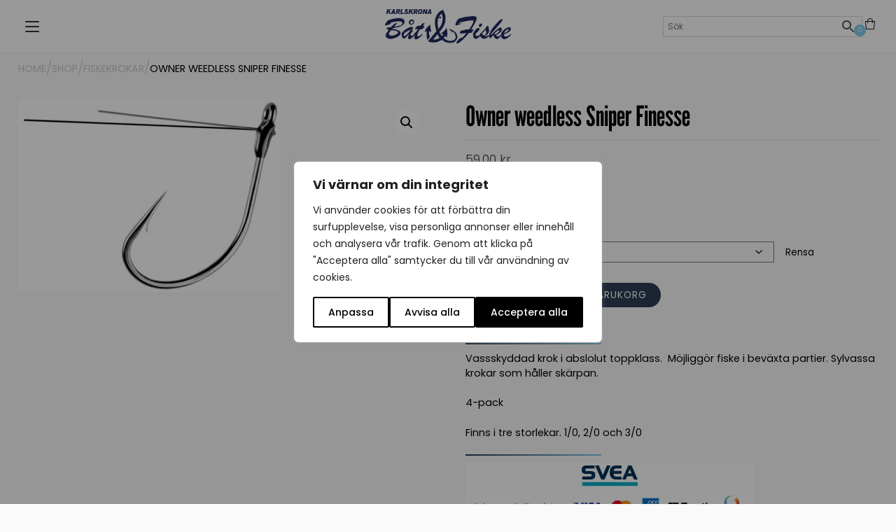

--- FILE ---
content_type: text/html; charset=UTF-8
request_url: https://batofiske.se/product/owner-weedless-sniper-finesse/
body_size: 40685
content:
<!DOCTYPE html>
<html lang="lang="sv-SE"">
<head>
	<meta charset="UTF-8">
	<meta name="viewport" content="width=device-width, initial-scale=1.0">
	<meta name='robots' content='index, follow, max-image-preview:large, max-snippet:-1, max-video-preview:-1' />

            <script data-no-defer="1" data-ezscrex="false" data-cfasync="false" data-pagespeed-no-defer data-cookieconsent="ignore">
                var ctPublicFunctions = {"_ajax_nonce":"44375d6a6d","_rest_nonce":"d764f0c303","_ajax_url":"\/wp-admin\/admin-ajax.php","_rest_url":"https:\/\/batofiske.se\/wp-json\/","data__cookies_type":"none","data__ajax_type":"rest","data__bot_detector_enabled":"1","data__frontend_data_log_enabled":1,"cookiePrefix":"","wprocket_detected":false,"host_url":"batofiske.se","text__ee_click_to_select":"Click to select the whole data","text__ee_original_email":"The complete one is","text__ee_got_it":"Got it","text__ee_blocked":"Blocked","text__ee_cannot_connect":"Cannot connect","text__ee_cannot_decode":"Can not decode email. Unknown reason","text__ee_email_decoder":"CleanTalk email decoder","text__ee_wait_for_decoding":"The magic is on the way!","text__ee_decoding_process":"Please wait a few seconds while we decode the contact data."}
            </script>
        
            <script data-no-defer="1" data-ezscrex="false" data-cfasync="false" data-pagespeed-no-defer data-cookieconsent="ignore">
                var ctPublic = {"_ajax_nonce":"44375d6a6d","settings__forms__check_internal":"0","settings__forms__check_external":"0","settings__forms__force_protection":"0","settings__forms__search_test":"1","settings__forms__wc_add_to_cart":"0","settings__data__bot_detector_enabled":"1","settings__sfw__anti_crawler":0,"blog_home":"https:\/\/batofiske.se\/","pixel__setting":"3","pixel__enabled":false,"pixel__url":null,"data__email_check_before_post":"1","data__email_check_exist_post":"1","data__cookies_type":"none","data__key_is_ok":true,"data__visible_fields_required":true,"wl_brandname":"Anti-Spam by CleanTalk","wl_brandname_short":"CleanTalk","ct_checkjs_key":726038226,"emailEncoderPassKey":"977779eafcf2475c3a28ab422beb7994","bot_detector_forms_excluded":"W10=","advancedCacheExists":false,"varnishCacheExists":false,"wc_ajax_add_to_cart":true}
            </script>
        
<!-- Google Tag Manager for WordPress by gtm4wp.com -->
<script data-cfasync="false" data-pagespeed-no-defer>
	var gtm4wp_datalayer_name = "dataLayer";
	var dataLayer = dataLayer || [];
	const gtm4wp_use_sku_instead = 0;
	const gtm4wp_currency = 'SEK';
	const gtm4wp_product_per_impression = 10;
	const gtm4wp_clear_ecommerce = false;
	const gtm4wp_datalayer_max_timeout = 2000;
</script>
<!-- End Google Tag Manager for WordPress by gtm4wp.com -->
	<!-- This site is optimized with the Yoast SEO plugin v26.7 - https://yoast.com/wordpress/plugins/seo/ -->
	<title>Owner weedless Sniper Finesse - Båt &amp; Fiske</title>
	<meta name="description" content="Handla Owner weedless Sniper Finesse online. Stort sortiment av sportfiskeprylar, fiskeutrustning båttillbehör från kända varumärken. Välkommen!" />
	<link rel="canonical" href="https://batofiske.se/product/owner-weedless-sniper-finesse/" />
	<meta property="og:locale" content="sv_SE" />
	<meta property="og:type" content="article" />
	<meta property="og:title" content="Owner weedless Sniper Finesse - Båt &amp; Fiske" />
	<meta property="og:description" content="Handla Owner weedless Sniper Finesse online. Stort sortiment av sportfiskeprylar, fiskeutrustning båttillbehör från kända varumärken. Välkommen!" />
	<meta property="og:url" content="https://batofiske.se/product/owner-weedless-sniper-finesse/" />
	<meta property="og:site_name" content="Båt &amp; Fiske" />
	<meta property="article:modified_time" content="2024-10-15T14:28:48+00:00" />
	<meta property="og:image" content="https://batofiske.se/wp-content/uploads/2024/04/owner-weedless-sniper-finesse-hooks_510x.jpg" />
	<meta property="og:image:width" content="374" />
	<meta property="og:image:height" content="276" />
	<meta property="og:image:type" content="image/jpeg" />
	<meta name="twitter:card" content="summary_large_image" />
	<meta name="twitter:label1" content="Beräknad lästid" />
	<meta name="twitter:data1" content="1 minut" />
	<script type="application/ld+json" class="yoast-schema-graph">{"@context":"https://schema.org","@graph":[{"@type":"WebPage","@id":"https://batofiske.se/product/owner-weedless-sniper-finesse/","url":"https://batofiske.se/product/owner-weedless-sniper-finesse/","name":"Owner weedless Sniper Finesse - Båt &amp; Fiske","isPartOf":{"@id":"https://batofiske.se/#website"},"primaryImageOfPage":{"@id":"https://batofiske.se/product/owner-weedless-sniper-finesse/#primaryimage"},"image":{"@id":"https://batofiske.se/product/owner-weedless-sniper-finesse/#primaryimage"},"thumbnailUrl":"https://batofiske.se/wp-content/uploads/2024/04/owner-weedless-sniper-finesse-hooks_510x.jpg","datePublished":"2024-04-23T11:52:01+00:00","dateModified":"2024-10-15T14:28:48+00:00","description":"Handla Owner weedless Sniper Finesse online. Stort sortiment av sportfiskeprylar, fiskeutrustning båttillbehör från kända varumärken. Välkommen!","breadcrumb":{"@id":"https://batofiske.se/product/owner-weedless-sniper-finesse/#breadcrumb"},"inLanguage":"sv-SE","potentialAction":[{"@type":"ReadAction","target":["https://batofiske.se/product/owner-weedless-sniper-finesse/"]}]},{"@type":"ImageObject","inLanguage":"sv-SE","@id":"https://batofiske.se/product/owner-weedless-sniper-finesse/#primaryimage","url":"https://batofiske.se/wp-content/uploads/2024/04/owner-weedless-sniper-finesse-hooks_510x.jpg","contentUrl":"https://batofiske.se/wp-content/uploads/2024/04/owner-weedless-sniper-finesse-hooks_510x.jpg","width":374,"height":276},{"@type":"BreadcrumbList","@id":"https://batofiske.se/product/owner-weedless-sniper-finesse/#breadcrumb","itemListElement":[{"@type":"ListItem","position":1,"name":"Hem","item":"https://batofiske.se/"},{"@type":"ListItem","position":2,"name":"Shop","item":"https://batofiske.se/shop/"},{"@type":"ListItem","position":3,"name":"Owner weedless Sniper Finesse"}]},{"@type":"WebSite","@id":"https://batofiske.se/#website","url":"https://batofiske.se/","name":"Båt &amp; Fiske","description":"Fiskeutrustning och Båttillbehör online på Karlskrona Båt o Fiskecenter","potentialAction":[{"@type":"SearchAction","target":{"@type":"EntryPoint","urlTemplate":"https://batofiske.se/?s={search_term_string}"},"query-input":{"@type":"PropertyValueSpecification","valueRequired":true,"valueName":"search_term_string"}}],"inLanguage":"sv-SE"}]}</script>
	<!-- / Yoast SEO plugin. -->


<link rel='dns-prefetch' href='//fd.cleantalk.org' />
<link rel="alternate" title="oEmbed (JSON)" type="application/json+oembed" href="https://batofiske.se/wp-json/oembed/1.0/embed?url=https%3A%2F%2Fbatofiske.se%2Fproduct%2Fowner-weedless-sniper-finesse%2F" />
<link rel="alternate" title="oEmbed (XML)" type="text/xml+oembed" href="https://batofiske.se/wp-json/oembed/1.0/embed?url=https%3A%2F%2Fbatofiske.se%2Fproduct%2Fowner-weedless-sniper-finesse%2F&#038;format=xml" />
<style id='wp-img-auto-sizes-contain-inline-css' type='text/css'>
img:is([sizes=auto i],[sizes^="auto," i]){contain-intrinsic-size:3000px 1500px}
/*# sourceURL=wp-img-auto-sizes-contain-inline-css */
</style>
<link rel='stylesheet' id='sbi_styles-css' href='https://batofiske.se/wp-content/plugins/instagram-feed-pro/css/sbi-styles.min.css?ver=6.9.0' type='text/css' media='all' />
<style id='wp-block-library-inline-css' type='text/css'>
:root{--wp-block-synced-color:#7a00df;--wp-block-synced-color--rgb:122,0,223;--wp-bound-block-color:var(--wp-block-synced-color);--wp-editor-canvas-background:#ddd;--wp-admin-theme-color:#007cba;--wp-admin-theme-color--rgb:0,124,186;--wp-admin-theme-color-darker-10:#006ba1;--wp-admin-theme-color-darker-10--rgb:0,107,160.5;--wp-admin-theme-color-darker-20:#005a87;--wp-admin-theme-color-darker-20--rgb:0,90,135;--wp-admin-border-width-focus:2px}@media (min-resolution:192dpi){:root{--wp-admin-border-width-focus:1.5px}}.wp-element-button{cursor:pointer}:root .has-very-light-gray-background-color{background-color:#eee}:root .has-very-dark-gray-background-color{background-color:#313131}:root .has-very-light-gray-color{color:#eee}:root .has-very-dark-gray-color{color:#313131}:root .has-vivid-green-cyan-to-vivid-cyan-blue-gradient-background{background:linear-gradient(135deg,#00d084,#0693e3)}:root .has-purple-crush-gradient-background{background:linear-gradient(135deg,#34e2e4,#4721fb 50%,#ab1dfe)}:root .has-hazy-dawn-gradient-background{background:linear-gradient(135deg,#faaca8,#dad0ec)}:root .has-subdued-olive-gradient-background{background:linear-gradient(135deg,#fafae1,#67a671)}:root .has-atomic-cream-gradient-background{background:linear-gradient(135deg,#fdd79a,#004a59)}:root .has-nightshade-gradient-background{background:linear-gradient(135deg,#330968,#31cdcf)}:root .has-midnight-gradient-background{background:linear-gradient(135deg,#020381,#2874fc)}:root{--wp--preset--font-size--normal:16px;--wp--preset--font-size--huge:42px}.has-regular-font-size{font-size:1em}.has-larger-font-size{font-size:2.625em}.has-normal-font-size{font-size:var(--wp--preset--font-size--normal)}.has-huge-font-size{font-size:var(--wp--preset--font-size--huge)}.has-text-align-center{text-align:center}.has-text-align-left{text-align:left}.has-text-align-right{text-align:right}.has-fit-text{white-space:nowrap!important}#end-resizable-editor-section{display:none}.aligncenter{clear:both}.items-justified-left{justify-content:flex-start}.items-justified-center{justify-content:center}.items-justified-right{justify-content:flex-end}.items-justified-space-between{justify-content:space-between}.screen-reader-text{border:0;clip-path:inset(50%);height:1px;margin:-1px;overflow:hidden;padding:0;position:absolute;width:1px;word-wrap:normal!important}.screen-reader-text:focus{background-color:#ddd;clip-path:none;color:#444;display:block;font-size:1em;height:auto;left:5px;line-height:normal;padding:15px 23px 14px;text-decoration:none;top:5px;width:auto;z-index:100000}html :where(.has-border-color){border-style:solid}html :where([style*=border-top-color]){border-top-style:solid}html :where([style*=border-right-color]){border-right-style:solid}html :where([style*=border-bottom-color]){border-bottom-style:solid}html :where([style*=border-left-color]){border-left-style:solid}html :where([style*=border-width]){border-style:solid}html :where([style*=border-top-width]){border-top-style:solid}html :where([style*=border-right-width]){border-right-style:solid}html :where([style*=border-bottom-width]){border-bottom-style:solid}html :where([style*=border-left-width]){border-left-style:solid}html :where(img[class*=wp-image-]){height:auto;max-width:100%}:where(figure){margin:0 0 1em}html :where(.is-position-sticky){--wp-admin--admin-bar--position-offset:var(--wp-admin--admin-bar--height,0px)}@media screen and (max-width:600px){html :where(.is-position-sticky){--wp-admin--admin-bar--position-offset:0px}}

/*# sourceURL=wp-block-library-inline-css */
</style><style id='wp-block-heading-inline-css' type='text/css'>
h1:where(.wp-block-heading).has-background,h2:where(.wp-block-heading).has-background,h3:where(.wp-block-heading).has-background,h4:where(.wp-block-heading).has-background,h5:where(.wp-block-heading).has-background,h6:where(.wp-block-heading).has-background{padding:1.25em 2.375em}h1.has-text-align-left[style*=writing-mode]:where([style*=vertical-lr]),h1.has-text-align-right[style*=writing-mode]:where([style*=vertical-rl]),h2.has-text-align-left[style*=writing-mode]:where([style*=vertical-lr]),h2.has-text-align-right[style*=writing-mode]:where([style*=vertical-rl]),h3.has-text-align-left[style*=writing-mode]:where([style*=vertical-lr]),h3.has-text-align-right[style*=writing-mode]:where([style*=vertical-rl]),h4.has-text-align-left[style*=writing-mode]:where([style*=vertical-lr]),h4.has-text-align-right[style*=writing-mode]:where([style*=vertical-rl]),h5.has-text-align-left[style*=writing-mode]:where([style*=vertical-lr]),h5.has-text-align-right[style*=writing-mode]:where([style*=vertical-rl]),h6.has-text-align-left[style*=writing-mode]:where([style*=vertical-lr]),h6.has-text-align-right[style*=writing-mode]:where([style*=vertical-rl]){rotate:180deg}
/*# sourceURL=https://batofiske.se/wp-includes/blocks/heading/style.min.css */
</style>
<style id='wp-block-image-inline-css' type='text/css'>
.wp-block-image>a,.wp-block-image>figure>a{display:inline-block}.wp-block-image img{box-sizing:border-box;height:auto;max-width:100%;vertical-align:bottom}@media not (prefers-reduced-motion){.wp-block-image img.hide{visibility:hidden}.wp-block-image img.show{animation:show-content-image .4s}}.wp-block-image[style*=border-radius] img,.wp-block-image[style*=border-radius]>a{border-radius:inherit}.wp-block-image.has-custom-border img{box-sizing:border-box}.wp-block-image.aligncenter{text-align:center}.wp-block-image.alignfull>a,.wp-block-image.alignwide>a{width:100%}.wp-block-image.alignfull img,.wp-block-image.alignwide img{height:auto;width:100%}.wp-block-image .aligncenter,.wp-block-image .alignleft,.wp-block-image .alignright,.wp-block-image.aligncenter,.wp-block-image.alignleft,.wp-block-image.alignright{display:table}.wp-block-image .aligncenter>figcaption,.wp-block-image .alignleft>figcaption,.wp-block-image .alignright>figcaption,.wp-block-image.aligncenter>figcaption,.wp-block-image.alignleft>figcaption,.wp-block-image.alignright>figcaption{caption-side:bottom;display:table-caption}.wp-block-image .alignleft{float:left;margin:.5em 1em .5em 0}.wp-block-image .alignright{float:right;margin:.5em 0 .5em 1em}.wp-block-image .aligncenter{margin-left:auto;margin-right:auto}.wp-block-image :where(figcaption){margin-bottom:1em;margin-top:.5em}.wp-block-image.is-style-circle-mask img{border-radius:9999px}@supports ((-webkit-mask-image:none) or (mask-image:none)) or (-webkit-mask-image:none){.wp-block-image.is-style-circle-mask img{border-radius:0;-webkit-mask-image:url('data:image/svg+xml;utf8,<svg viewBox="0 0 100 100" xmlns="http://www.w3.org/2000/svg"><circle cx="50" cy="50" r="50"/></svg>');mask-image:url('data:image/svg+xml;utf8,<svg viewBox="0 0 100 100" xmlns="http://www.w3.org/2000/svg"><circle cx="50" cy="50" r="50"/></svg>');mask-mode:alpha;-webkit-mask-position:center;mask-position:center;-webkit-mask-repeat:no-repeat;mask-repeat:no-repeat;-webkit-mask-size:contain;mask-size:contain}}:root :where(.wp-block-image.is-style-rounded img,.wp-block-image .is-style-rounded img){border-radius:9999px}.wp-block-image figure{margin:0}.wp-lightbox-container{display:flex;flex-direction:column;position:relative}.wp-lightbox-container img{cursor:zoom-in}.wp-lightbox-container img:hover+button{opacity:1}.wp-lightbox-container button{align-items:center;backdrop-filter:blur(16px) saturate(180%);background-color:#5a5a5a40;border:none;border-radius:4px;cursor:zoom-in;display:flex;height:20px;justify-content:center;opacity:0;padding:0;position:absolute;right:16px;text-align:center;top:16px;width:20px;z-index:100}@media not (prefers-reduced-motion){.wp-lightbox-container button{transition:opacity .2s ease}}.wp-lightbox-container button:focus-visible{outline:3px auto #5a5a5a40;outline:3px auto -webkit-focus-ring-color;outline-offset:3px}.wp-lightbox-container button:hover{cursor:pointer;opacity:1}.wp-lightbox-container button:focus{opacity:1}.wp-lightbox-container button:focus,.wp-lightbox-container button:hover,.wp-lightbox-container button:not(:hover):not(:active):not(.has-background){background-color:#5a5a5a40;border:none}.wp-lightbox-overlay{box-sizing:border-box;cursor:zoom-out;height:100vh;left:0;overflow:hidden;position:fixed;top:0;visibility:hidden;width:100%;z-index:100000}.wp-lightbox-overlay .close-button{align-items:center;cursor:pointer;display:flex;justify-content:center;min-height:40px;min-width:40px;padding:0;position:absolute;right:calc(env(safe-area-inset-right) + 16px);top:calc(env(safe-area-inset-top) + 16px);z-index:5000000}.wp-lightbox-overlay .close-button:focus,.wp-lightbox-overlay .close-button:hover,.wp-lightbox-overlay .close-button:not(:hover):not(:active):not(.has-background){background:none;border:none}.wp-lightbox-overlay .lightbox-image-container{height:var(--wp--lightbox-container-height);left:50%;overflow:hidden;position:absolute;top:50%;transform:translate(-50%,-50%);transform-origin:top left;width:var(--wp--lightbox-container-width);z-index:9999999999}.wp-lightbox-overlay .wp-block-image{align-items:center;box-sizing:border-box;display:flex;height:100%;justify-content:center;margin:0;position:relative;transform-origin:0 0;width:100%;z-index:3000000}.wp-lightbox-overlay .wp-block-image img{height:var(--wp--lightbox-image-height);min-height:var(--wp--lightbox-image-height);min-width:var(--wp--lightbox-image-width);width:var(--wp--lightbox-image-width)}.wp-lightbox-overlay .wp-block-image figcaption{display:none}.wp-lightbox-overlay button{background:none;border:none}.wp-lightbox-overlay .scrim{background-color:#fff;height:100%;opacity:.9;position:absolute;width:100%;z-index:2000000}.wp-lightbox-overlay.active{visibility:visible}@media not (prefers-reduced-motion){.wp-lightbox-overlay.active{animation:turn-on-visibility .25s both}.wp-lightbox-overlay.active img{animation:turn-on-visibility .35s both}.wp-lightbox-overlay.show-closing-animation:not(.active){animation:turn-off-visibility .35s both}.wp-lightbox-overlay.show-closing-animation:not(.active) img{animation:turn-off-visibility .25s both}.wp-lightbox-overlay.zoom.active{animation:none;opacity:1;visibility:visible}.wp-lightbox-overlay.zoom.active .lightbox-image-container{animation:lightbox-zoom-in .4s}.wp-lightbox-overlay.zoom.active .lightbox-image-container img{animation:none}.wp-lightbox-overlay.zoom.active .scrim{animation:turn-on-visibility .4s forwards}.wp-lightbox-overlay.zoom.show-closing-animation:not(.active){animation:none}.wp-lightbox-overlay.zoom.show-closing-animation:not(.active) .lightbox-image-container{animation:lightbox-zoom-out .4s}.wp-lightbox-overlay.zoom.show-closing-animation:not(.active) .lightbox-image-container img{animation:none}.wp-lightbox-overlay.zoom.show-closing-animation:not(.active) .scrim{animation:turn-off-visibility .4s forwards}}@keyframes show-content-image{0%{visibility:hidden}99%{visibility:hidden}to{visibility:visible}}@keyframes turn-on-visibility{0%{opacity:0}to{opacity:1}}@keyframes turn-off-visibility{0%{opacity:1;visibility:visible}99%{opacity:0;visibility:visible}to{opacity:0;visibility:hidden}}@keyframes lightbox-zoom-in{0%{transform:translate(calc((-100vw + var(--wp--lightbox-scrollbar-width))/2 + var(--wp--lightbox-initial-left-position)),calc(-50vh + var(--wp--lightbox-initial-top-position))) scale(var(--wp--lightbox-scale))}to{transform:translate(-50%,-50%) scale(1)}}@keyframes lightbox-zoom-out{0%{transform:translate(-50%,-50%) scale(1);visibility:visible}99%{visibility:visible}to{transform:translate(calc((-100vw + var(--wp--lightbox-scrollbar-width))/2 + var(--wp--lightbox-initial-left-position)),calc(-50vh + var(--wp--lightbox-initial-top-position))) scale(var(--wp--lightbox-scale));visibility:hidden}}
/*# sourceURL=https://batofiske.se/wp-includes/blocks/image/style.min.css */
</style>
<style id='wp-block-columns-inline-css' type='text/css'>
.wp-block-columns{box-sizing:border-box;display:flex;flex-wrap:wrap!important}@media (min-width:782px){.wp-block-columns{flex-wrap:nowrap!important}}.wp-block-columns{align-items:normal!important}.wp-block-columns.are-vertically-aligned-top{align-items:flex-start}.wp-block-columns.are-vertically-aligned-center{align-items:center}.wp-block-columns.are-vertically-aligned-bottom{align-items:flex-end}@media (max-width:781px){.wp-block-columns:not(.is-not-stacked-on-mobile)>.wp-block-column{flex-basis:100%!important}}@media (min-width:782px){.wp-block-columns:not(.is-not-stacked-on-mobile)>.wp-block-column{flex-basis:0;flex-grow:1}.wp-block-columns:not(.is-not-stacked-on-mobile)>.wp-block-column[style*=flex-basis]{flex-grow:0}}.wp-block-columns.is-not-stacked-on-mobile{flex-wrap:nowrap!important}.wp-block-columns.is-not-stacked-on-mobile>.wp-block-column{flex-basis:0;flex-grow:1}.wp-block-columns.is-not-stacked-on-mobile>.wp-block-column[style*=flex-basis]{flex-grow:0}:where(.wp-block-columns){margin-bottom:1.75em}:where(.wp-block-columns.has-background){padding:1.25em 2.375em}.wp-block-column{flex-grow:1;min-width:0;overflow-wrap:break-word;word-break:break-word}.wp-block-column.is-vertically-aligned-top{align-self:flex-start}.wp-block-column.is-vertically-aligned-center{align-self:center}.wp-block-column.is-vertically-aligned-bottom{align-self:flex-end}.wp-block-column.is-vertically-aligned-stretch{align-self:stretch}.wp-block-column.is-vertically-aligned-bottom,.wp-block-column.is-vertically-aligned-center,.wp-block-column.is-vertically-aligned-top{width:100%}
/*# sourceURL=https://batofiske.se/wp-includes/blocks/columns/style.min.css */
</style>
<style id='wp-block-group-inline-css' type='text/css'>
.wp-block-group{box-sizing:border-box}:where(.wp-block-group.wp-block-group-is-layout-constrained){position:relative}
/*# sourceURL=https://batofiske.se/wp-includes/blocks/group/style.min.css */
</style>
<style id='wp-block-paragraph-inline-css' type='text/css'>
.is-small-text{font-size:.875em}.is-regular-text{font-size:1em}.is-large-text{font-size:2.25em}.is-larger-text{font-size:3em}.has-drop-cap:not(:focus):first-letter{float:left;font-size:8.4em;font-style:normal;font-weight:100;line-height:.68;margin:.05em .1em 0 0;text-transform:uppercase}body.rtl .has-drop-cap:not(:focus):first-letter{float:none;margin-left:.1em}p.has-drop-cap.has-background{overflow:hidden}:root :where(p.has-background){padding:1.25em 2.375em}:where(p.has-text-color:not(.has-link-color)) a{color:inherit}p.has-text-align-left[style*="writing-mode:vertical-lr"],p.has-text-align-right[style*="writing-mode:vertical-rl"]{rotate:180deg}
/*# sourceURL=https://batofiske.se/wp-includes/blocks/paragraph/style.min.css */
</style>
<style id='wp-block-social-links-inline-css' type='text/css'>
.wp-block-social-links{background:none;box-sizing:border-box;margin-left:0;padding-left:0;padding-right:0;text-indent:0}.wp-block-social-links .wp-social-link a,.wp-block-social-links .wp-social-link a:hover{border-bottom:0;box-shadow:none;text-decoration:none}.wp-block-social-links .wp-social-link svg{height:1em;width:1em}.wp-block-social-links .wp-social-link span:not(.screen-reader-text){font-size:.65em;margin-left:.5em;margin-right:.5em}.wp-block-social-links.has-small-icon-size{font-size:16px}.wp-block-social-links,.wp-block-social-links.has-normal-icon-size{font-size:24px}.wp-block-social-links.has-large-icon-size{font-size:36px}.wp-block-social-links.has-huge-icon-size{font-size:48px}.wp-block-social-links.aligncenter{display:flex;justify-content:center}.wp-block-social-links.alignright{justify-content:flex-end}.wp-block-social-link{border-radius:9999px;display:block}@media not (prefers-reduced-motion){.wp-block-social-link{transition:transform .1s ease}}.wp-block-social-link{height:auto}.wp-block-social-link a{align-items:center;display:flex;line-height:0}.wp-block-social-link:hover{transform:scale(1.1)}.wp-block-social-links .wp-block-social-link.wp-social-link{display:inline-block;margin:0;padding:0}.wp-block-social-links .wp-block-social-link.wp-social-link .wp-block-social-link-anchor,.wp-block-social-links .wp-block-social-link.wp-social-link .wp-block-social-link-anchor svg,.wp-block-social-links .wp-block-social-link.wp-social-link .wp-block-social-link-anchor:active,.wp-block-social-links .wp-block-social-link.wp-social-link .wp-block-social-link-anchor:hover,.wp-block-social-links .wp-block-social-link.wp-social-link .wp-block-social-link-anchor:visited{color:currentColor;fill:currentColor}:where(.wp-block-social-links:not(.is-style-logos-only)) .wp-social-link{background-color:#f0f0f0;color:#444}:where(.wp-block-social-links:not(.is-style-logos-only)) .wp-social-link-amazon{background-color:#f90;color:#fff}:where(.wp-block-social-links:not(.is-style-logos-only)) .wp-social-link-bandcamp{background-color:#1ea0c3;color:#fff}:where(.wp-block-social-links:not(.is-style-logos-only)) .wp-social-link-behance{background-color:#0757fe;color:#fff}:where(.wp-block-social-links:not(.is-style-logos-only)) .wp-social-link-bluesky{background-color:#0a7aff;color:#fff}:where(.wp-block-social-links:not(.is-style-logos-only)) .wp-social-link-codepen{background-color:#1e1f26;color:#fff}:where(.wp-block-social-links:not(.is-style-logos-only)) .wp-social-link-deviantart{background-color:#02e49b;color:#fff}:where(.wp-block-social-links:not(.is-style-logos-only)) .wp-social-link-discord{background-color:#5865f2;color:#fff}:where(.wp-block-social-links:not(.is-style-logos-only)) .wp-social-link-dribbble{background-color:#e94c89;color:#fff}:where(.wp-block-social-links:not(.is-style-logos-only)) .wp-social-link-dropbox{background-color:#4280ff;color:#fff}:where(.wp-block-social-links:not(.is-style-logos-only)) .wp-social-link-etsy{background-color:#f45800;color:#fff}:where(.wp-block-social-links:not(.is-style-logos-only)) .wp-social-link-facebook{background-color:#0866ff;color:#fff}:where(.wp-block-social-links:not(.is-style-logos-only)) .wp-social-link-fivehundredpx{background-color:#000;color:#fff}:where(.wp-block-social-links:not(.is-style-logos-only)) .wp-social-link-flickr{background-color:#0461dd;color:#fff}:where(.wp-block-social-links:not(.is-style-logos-only)) .wp-social-link-foursquare{background-color:#e65678;color:#fff}:where(.wp-block-social-links:not(.is-style-logos-only)) .wp-social-link-github{background-color:#24292d;color:#fff}:where(.wp-block-social-links:not(.is-style-logos-only)) .wp-social-link-goodreads{background-color:#eceadd;color:#382110}:where(.wp-block-social-links:not(.is-style-logos-only)) .wp-social-link-google{background-color:#ea4434;color:#fff}:where(.wp-block-social-links:not(.is-style-logos-only)) .wp-social-link-gravatar{background-color:#1d4fc4;color:#fff}:where(.wp-block-social-links:not(.is-style-logos-only)) .wp-social-link-instagram{background-color:#f00075;color:#fff}:where(.wp-block-social-links:not(.is-style-logos-only)) .wp-social-link-lastfm{background-color:#e21b24;color:#fff}:where(.wp-block-social-links:not(.is-style-logos-only)) .wp-social-link-linkedin{background-color:#0d66c2;color:#fff}:where(.wp-block-social-links:not(.is-style-logos-only)) .wp-social-link-mastodon{background-color:#3288d4;color:#fff}:where(.wp-block-social-links:not(.is-style-logos-only)) .wp-social-link-medium{background-color:#000;color:#fff}:where(.wp-block-social-links:not(.is-style-logos-only)) .wp-social-link-meetup{background-color:#f6405f;color:#fff}:where(.wp-block-social-links:not(.is-style-logos-only)) .wp-social-link-patreon{background-color:#000;color:#fff}:where(.wp-block-social-links:not(.is-style-logos-only)) .wp-social-link-pinterest{background-color:#e60122;color:#fff}:where(.wp-block-social-links:not(.is-style-logos-only)) .wp-social-link-pocket{background-color:#ef4155;color:#fff}:where(.wp-block-social-links:not(.is-style-logos-only)) .wp-social-link-reddit{background-color:#ff4500;color:#fff}:where(.wp-block-social-links:not(.is-style-logos-only)) .wp-social-link-skype{background-color:#0478d7;color:#fff}:where(.wp-block-social-links:not(.is-style-logos-only)) .wp-social-link-snapchat{background-color:#fefc00;color:#fff;stroke:#000}:where(.wp-block-social-links:not(.is-style-logos-only)) .wp-social-link-soundcloud{background-color:#ff5600;color:#fff}:where(.wp-block-social-links:not(.is-style-logos-only)) .wp-social-link-spotify{background-color:#1bd760;color:#fff}:where(.wp-block-social-links:not(.is-style-logos-only)) .wp-social-link-telegram{background-color:#2aabee;color:#fff}:where(.wp-block-social-links:not(.is-style-logos-only)) .wp-social-link-threads{background-color:#000;color:#fff}:where(.wp-block-social-links:not(.is-style-logos-only)) .wp-social-link-tiktok{background-color:#000;color:#fff}:where(.wp-block-social-links:not(.is-style-logos-only)) .wp-social-link-tumblr{background-color:#011835;color:#fff}:where(.wp-block-social-links:not(.is-style-logos-only)) .wp-social-link-twitch{background-color:#6440a4;color:#fff}:where(.wp-block-social-links:not(.is-style-logos-only)) .wp-social-link-twitter{background-color:#1da1f2;color:#fff}:where(.wp-block-social-links:not(.is-style-logos-only)) .wp-social-link-vimeo{background-color:#1eb7ea;color:#fff}:where(.wp-block-social-links:not(.is-style-logos-only)) .wp-social-link-vk{background-color:#4680c2;color:#fff}:where(.wp-block-social-links:not(.is-style-logos-only)) .wp-social-link-wordpress{background-color:#3499cd;color:#fff}:where(.wp-block-social-links:not(.is-style-logos-only)) .wp-social-link-whatsapp{background-color:#25d366;color:#fff}:where(.wp-block-social-links:not(.is-style-logos-only)) .wp-social-link-x{background-color:#000;color:#fff}:where(.wp-block-social-links:not(.is-style-logos-only)) .wp-social-link-yelp{background-color:#d32422;color:#fff}:where(.wp-block-social-links:not(.is-style-logos-only)) .wp-social-link-youtube{background-color:red;color:#fff}:where(.wp-block-social-links.is-style-logos-only) .wp-social-link{background:none}:where(.wp-block-social-links.is-style-logos-only) .wp-social-link svg{height:1.25em;width:1.25em}:where(.wp-block-social-links.is-style-logos-only) .wp-social-link-amazon{color:#f90}:where(.wp-block-social-links.is-style-logos-only) .wp-social-link-bandcamp{color:#1ea0c3}:where(.wp-block-social-links.is-style-logos-only) .wp-social-link-behance{color:#0757fe}:where(.wp-block-social-links.is-style-logos-only) .wp-social-link-bluesky{color:#0a7aff}:where(.wp-block-social-links.is-style-logos-only) .wp-social-link-codepen{color:#1e1f26}:where(.wp-block-social-links.is-style-logos-only) .wp-social-link-deviantart{color:#02e49b}:where(.wp-block-social-links.is-style-logos-only) .wp-social-link-discord{color:#5865f2}:where(.wp-block-social-links.is-style-logos-only) .wp-social-link-dribbble{color:#e94c89}:where(.wp-block-social-links.is-style-logos-only) .wp-social-link-dropbox{color:#4280ff}:where(.wp-block-social-links.is-style-logos-only) .wp-social-link-etsy{color:#f45800}:where(.wp-block-social-links.is-style-logos-only) .wp-social-link-facebook{color:#0866ff}:where(.wp-block-social-links.is-style-logos-only) .wp-social-link-fivehundredpx{color:#000}:where(.wp-block-social-links.is-style-logos-only) .wp-social-link-flickr{color:#0461dd}:where(.wp-block-social-links.is-style-logos-only) .wp-social-link-foursquare{color:#e65678}:where(.wp-block-social-links.is-style-logos-only) .wp-social-link-github{color:#24292d}:where(.wp-block-social-links.is-style-logos-only) .wp-social-link-goodreads{color:#382110}:where(.wp-block-social-links.is-style-logos-only) .wp-social-link-google{color:#ea4434}:where(.wp-block-social-links.is-style-logos-only) .wp-social-link-gravatar{color:#1d4fc4}:where(.wp-block-social-links.is-style-logos-only) .wp-social-link-instagram{color:#f00075}:where(.wp-block-social-links.is-style-logos-only) .wp-social-link-lastfm{color:#e21b24}:where(.wp-block-social-links.is-style-logos-only) .wp-social-link-linkedin{color:#0d66c2}:where(.wp-block-social-links.is-style-logos-only) .wp-social-link-mastodon{color:#3288d4}:where(.wp-block-social-links.is-style-logos-only) .wp-social-link-medium{color:#000}:where(.wp-block-social-links.is-style-logos-only) .wp-social-link-meetup{color:#f6405f}:where(.wp-block-social-links.is-style-logos-only) .wp-social-link-patreon{color:#000}:where(.wp-block-social-links.is-style-logos-only) .wp-social-link-pinterest{color:#e60122}:where(.wp-block-social-links.is-style-logos-only) .wp-social-link-pocket{color:#ef4155}:where(.wp-block-social-links.is-style-logos-only) .wp-social-link-reddit{color:#ff4500}:where(.wp-block-social-links.is-style-logos-only) .wp-social-link-skype{color:#0478d7}:where(.wp-block-social-links.is-style-logos-only) .wp-social-link-snapchat{color:#fff;stroke:#000}:where(.wp-block-social-links.is-style-logos-only) .wp-social-link-soundcloud{color:#ff5600}:where(.wp-block-social-links.is-style-logos-only) .wp-social-link-spotify{color:#1bd760}:where(.wp-block-social-links.is-style-logos-only) .wp-social-link-telegram{color:#2aabee}:where(.wp-block-social-links.is-style-logos-only) .wp-social-link-threads{color:#000}:where(.wp-block-social-links.is-style-logos-only) .wp-social-link-tiktok{color:#000}:where(.wp-block-social-links.is-style-logos-only) .wp-social-link-tumblr{color:#011835}:where(.wp-block-social-links.is-style-logos-only) .wp-social-link-twitch{color:#6440a4}:where(.wp-block-social-links.is-style-logos-only) .wp-social-link-twitter{color:#1da1f2}:where(.wp-block-social-links.is-style-logos-only) .wp-social-link-vimeo{color:#1eb7ea}:where(.wp-block-social-links.is-style-logos-only) .wp-social-link-vk{color:#4680c2}:where(.wp-block-social-links.is-style-logos-only) .wp-social-link-whatsapp{color:#25d366}:where(.wp-block-social-links.is-style-logos-only) .wp-social-link-wordpress{color:#3499cd}:where(.wp-block-social-links.is-style-logos-only) .wp-social-link-x{color:#000}:where(.wp-block-social-links.is-style-logos-only) .wp-social-link-yelp{color:#d32422}:where(.wp-block-social-links.is-style-logos-only) .wp-social-link-youtube{color:red}.wp-block-social-links.is-style-pill-shape .wp-social-link{width:auto}:root :where(.wp-block-social-links .wp-social-link a){padding:.25em}:root :where(.wp-block-social-links.is-style-logos-only .wp-social-link a){padding:0}:root :where(.wp-block-social-links.is-style-pill-shape .wp-social-link a){padding-left:.6666666667em;padding-right:.6666666667em}.wp-block-social-links:not(.has-icon-color):not(.has-icon-background-color) .wp-social-link-snapchat .wp-block-social-link-label{color:#000}
/*# sourceURL=https://batofiske.se/wp-includes/blocks/social-links/style.min.css */
</style>
<link rel='stylesheet' id='wc-blocks-style-css' href='https://batofiske.se/wp-content/plugins/woocommerce/assets/client/blocks/wc-blocks.css?ver=wc-10.4.3' type='text/css' media='all' />
<style id='global-styles-inline-css' type='text/css'>
:root{--wp--preset--aspect-ratio--square: 1;--wp--preset--aspect-ratio--4-3: 4/3;--wp--preset--aspect-ratio--3-4: 3/4;--wp--preset--aspect-ratio--3-2: 3/2;--wp--preset--aspect-ratio--2-3: 2/3;--wp--preset--aspect-ratio--16-9: 16/9;--wp--preset--aspect-ratio--9-16: 9/16;--wp--preset--color--black: #000000;--wp--preset--color--cyan-bluish-gray: #abb8c3;--wp--preset--color--white: #ffffff;--wp--preset--color--pale-pink: #f78da7;--wp--preset--color--vivid-red: #cf2e2e;--wp--preset--color--luminous-vivid-orange: #ff6900;--wp--preset--color--luminous-vivid-amber: #fcb900;--wp--preset--color--light-green-cyan: #7bdcb5;--wp--preset--color--vivid-green-cyan: #00d084;--wp--preset--color--pale-cyan-blue: #8ed1fc;--wp--preset--color--vivid-cyan-blue: #0693e3;--wp--preset--color--vivid-purple: #9b51e0;--wp--preset--color--primary-white: #FFFFFF;--wp--preset--color--secondary-black: #000000;--wp--preset--color--primary-blue: #80CBEC;--wp--preset--color--primary-beige: #F3DB9B;--wp--preset--gradient--vivid-cyan-blue-to-vivid-purple: linear-gradient(135deg,rgb(6,147,227) 0%,rgb(155,81,224) 100%);--wp--preset--gradient--light-green-cyan-to-vivid-green-cyan: linear-gradient(135deg,rgb(122,220,180) 0%,rgb(0,208,130) 100%);--wp--preset--gradient--luminous-vivid-amber-to-luminous-vivid-orange: linear-gradient(135deg,rgb(252,185,0) 0%,rgb(255,105,0) 100%);--wp--preset--gradient--luminous-vivid-orange-to-vivid-red: linear-gradient(135deg,rgb(255,105,0) 0%,rgb(207,46,46) 100%);--wp--preset--gradient--very-light-gray-to-cyan-bluish-gray: linear-gradient(135deg,rgb(238,238,238) 0%,rgb(169,184,195) 100%);--wp--preset--gradient--cool-to-warm-spectrum: linear-gradient(135deg,rgb(74,234,220) 0%,rgb(151,120,209) 20%,rgb(207,42,186) 40%,rgb(238,44,130) 60%,rgb(251,105,98) 80%,rgb(254,248,76) 100%);--wp--preset--gradient--blush-light-purple: linear-gradient(135deg,rgb(255,206,236) 0%,rgb(152,150,240) 100%);--wp--preset--gradient--blush-bordeaux: linear-gradient(135deg,rgb(254,205,165) 0%,rgb(254,45,45) 50%,rgb(107,0,62) 100%);--wp--preset--gradient--luminous-dusk: linear-gradient(135deg,rgb(255,203,112) 0%,rgb(199,81,192) 50%,rgb(65,88,208) 100%);--wp--preset--gradient--pale-ocean: linear-gradient(135deg,rgb(255,245,203) 0%,rgb(182,227,212) 50%,rgb(51,167,181) 100%);--wp--preset--gradient--electric-grass: linear-gradient(135deg,rgb(202,248,128) 0%,rgb(113,206,126) 100%);--wp--preset--gradient--midnight: linear-gradient(135deg,rgb(2,3,129) 0%,rgb(40,116,252) 100%);--wp--preset--font-size--small: 13px;--wp--preset--font-size--medium: 20px;--wp--preset--font-size--large: 1.267rem;--wp--preset--font-size--x-large: 42px;--wp--preset--font-size--base: 16px;--wp--preset--font-family--poppins: Poppins, sans-serif;;--wp--preset--font-family--league-gothic: League Gothic, sans-serif;;--wp--preset--spacing--20: 0.44rem;--wp--preset--spacing--30: 0.67rem;--wp--preset--spacing--40: 1rem;--wp--preset--spacing--50: 1.5rem;--wp--preset--spacing--60: 2.25rem;--wp--preset--spacing--70: 3.38rem;--wp--preset--spacing--80: 5.06rem;--wp--preset--shadow--natural: 6px 6px 9px rgba(0, 0, 0, 0.2);--wp--preset--shadow--deep: 12px 12px 50px rgba(0, 0, 0, 0.4);--wp--preset--shadow--sharp: 6px 6px 0px rgba(0, 0, 0, 0.2);--wp--preset--shadow--outlined: 6px 6px 0px -3px rgb(255, 255, 255), 6px 6px rgb(0, 0, 0);--wp--preset--shadow--crisp: 6px 6px 0px rgb(0, 0, 0);}:root { --wp--style--global--content-size: 100%;--wp--style--global--wide-size: 1600px; }:where(body) { margin: 0; }.wp-site-blocks > .alignleft { float: left; margin-right: 2em; }.wp-site-blocks > .alignright { float: right; margin-left: 2em; }.wp-site-blocks > .aligncenter { justify-content: center; margin-left: auto; margin-right: auto; }:where(.is-layout-flex){gap: 0.5em;}:where(.is-layout-grid){gap: 0.5em;}.is-layout-flow > .alignleft{float: left;margin-inline-start: 0;margin-inline-end: 2em;}.is-layout-flow > .alignright{float: right;margin-inline-start: 2em;margin-inline-end: 0;}.is-layout-flow > .aligncenter{margin-left: auto !important;margin-right: auto !important;}.is-layout-constrained > .alignleft{float: left;margin-inline-start: 0;margin-inline-end: 2em;}.is-layout-constrained > .alignright{float: right;margin-inline-start: 2em;margin-inline-end: 0;}.is-layout-constrained > .aligncenter{margin-left: auto !important;margin-right: auto !important;}.is-layout-constrained > :where(:not(.alignleft):not(.alignright):not(.alignfull)){max-width: var(--wp--style--global--content-size);margin-left: auto !important;margin-right: auto !important;}.is-layout-constrained > .alignwide{max-width: var(--wp--style--global--wide-size);}body .is-layout-flex{display: flex;}.is-layout-flex{flex-wrap: wrap;align-items: center;}.is-layout-flex > :is(*, div){margin: 0;}body .is-layout-grid{display: grid;}.is-layout-grid > :is(*, div){margin: 0;}body{padding-top: 0px;padding-right: 0px;padding-bottom: 0px;padding-left: 0px;}a:where(:not(.wp-element-button)){text-decoration: underline;}:root :where(.wp-element-button, .wp-block-button__link){background-color: #32373c;border-width: 0;color: #fff;font-family: inherit;font-size: inherit;font-style: inherit;font-weight: inherit;letter-spacing: inherit;line-height: inherit;padding-top: calc(0.667em + 2px);padding-right: calc(1.333em + 2px);padding-bottom: calc(0.667em + 2px);padding-left: calc(1.333em + 2px);text-decoration: none;text-transform: inherit;}.has-black-color{color: var(--wp--preset--color--black) !important;}.has-cyan-bluish-gray-color{color: var(--wp--preset--color--cyan-bluish-gray) !important;}.has-white-color{color: var(--wp--preset--color--white) !important;}.has-pale-pink-color{color: var(--wp--preset--color--pale-pink) !important;}.has-vivid-red-color{color: var(--wp--preset--color--vivid-red) !important;}.has-luminous-vivid-orange-color{color: var(--wp--preset--color--luminous-vivid-orange) !important;}.has-luminous-vivid-amber-color{color: var(--wp--preset--color--luminous-vivid-amber) !important;}.has-light-green-cyan-color{color: var(--wp--preset--color--light-green-cyan) !important;}.has-vivid-green-cyan-color{color: var(--wp--preset--color--vivid-green-cyan) !important;}.has-pale-cyan-blue-color{color: var(--wp--preset--color--pale-cyan-blue) !important;}.has-vivid-cyan-blue-color{color: var(--wp--preset--color--vivid-cyan-blue) !important;}.has-vivid-purple-color{color: var(--wp--preset--color--vivid-purple) !important;}.has-primary-white-color{color: var(--wp--preset--color--primary-white) !important;}.has-secondary-black-color{color: var(--wp--preset--color--secondary-black) !important;}.has-primary-blue-color{color: var(--wp--preset--color--primary-blue) !important;}.has-primary-beige-color{color: var(--wp--preset--color--primary-beige) !important;}.has-black-background-color{background-color: var(--wp--preset--color--black) !important;}.has-cyan-bluish-gray-background-color{background-color: var(--wp--preset--color--cyan-bluish-gray) !important;}.has-white-background-color{background-color: var(--wp--preset--color--white) !important;}.has-pale-pink-background-color{background-color: var(--wp--preset--color--pale-pink) !important;}.has-vivid-red-background-color{background-color: var(--wp--preset--color--vivid-red) !important;}.has-luminous-vivid-orange-background-color{background-color: var(--wp--preset--color--luminous-vivid-orange) !important;}.has-luminous-vivid-amber-background-color{background-color: var(--wp--preset--color--luminous-vivid-amber) !important;}.has-light-green-cyan-background-color{background-color: var(--wp--preset--color--light-green-cyan) !important;}.has-vivid-green-cyan-background-color{background-color: var(--wp--preset--color--vivid-green-cyan) !important;}.has-pale-cyan-blue-background-color{background-color: var(--wp--preset--color--pale-cyan-blue) !important;}.has-vivid-cyan-blue-background-color{background-color: var(--wp--preset--color--vivid-cyan-blue) !important;}.has-vivid-purple-background-color{background-color: var(--wp--preset--color--vivid-purple) !important;}.has-primary-white-background-color{background-color: var(--wp--preset--color--primary-white) !important;}.has-secondary-black-background-color{background-color: var(--wp--preset--color--secondary-black) !important;}.has-primary-blue-background-color{background-color: var(--wp--preset--color--primary-blue) !important;}.has-primary-beige-background-color{background-color: var(--wp--preset--color--primary-beige) !important;}.has-black-border-color{border-color: var(--wp--preset--color--black) !important;}.has-cyan-bluish-gray-border-color{border-color: var(--wp--preset--color--cyan-bluish-gray) !important;}.has-white-border-color{border-color: var(--wp--preset--color--white) !important;}.has-pale-pink-border-color{border-color: var(--wp--preset--color--pale-pink) !important;}.has-vivid-red-border-color{border-color: var(--wp--preset--color--vivid-red) !important;}.has-luminous-vivid-orange-border-color{border-color: var(--wp--preset--color--luminous-vivid-orange) !important;}.has-luminous-vivid-amber-border-color{border-color: var(--wp--preset--color--luminous-vivid-amber) !important;}.has-light-green-cyan-border-color{border-color: var(--wp--preset--color--light-green-cyan) !important;}.has-vivid-green-cyan-border-color{border-color: var(--wp--preset--color--vivid-green-cyan) !important;}.has-pale-cyan-blue-border-color{border-color: var(--wp--preset--color--pale-cyan-blue) !important;}.has-vivid-cyan-blue-border-color{border-color: var(--wp--preset--color--vivid-cyan-blue) !important;}.has-vivid-purple-border-color{border-color: var(--wp--preset--color--vivid-purple) !important;}.has-primary-white-border-color{border-color: var(--wp--preset--color--primary-white) !important;}.has-secondary-black-border-color{border-color: var(--wp--preset--color--secondary-black) !important;}.has-primary-blue-border-color{border-color: var(--wp--preset--color--primary-blue) !important;}.has-primary-beige-border-color{border-color: var(--wp--preset--color--primary-beige) !important;}.has-vivid-cyan-blue-to-vivid-purple-gradient-background{background: var(--wp--preset--gradient--vivid-cyan-blue-to-vivid-purple) !important;}.has-light-green-cyan-to-vivid-green-cyan-gradient-background{background: var(--wp--preset--gradient--light-green-cyan-to-vivid-green-cyan) !important;}.has-luminous-vivid-amber-to-luminous-vivid-orange-gradient-background{background: var(--wp--preset--gradient--luminous-vivid-amber-to-luminous-vivid-orange) !important;}.has-luminous-vivid-orange-to-vivid-red-gradient-background{background: var(--wp--preset--gradient--luminous-vivid-orange-to-vivid-red) !important;}.has-very-light-gray-to-cyan-bluish-gray-gradient-background{background: var(--wp--preset--gradient--very-light-gray-to-cyan-bluish-gray) !important;}.has-cool-to-warm-spectrum-gradient-background{background: var(--wp--preset--gradient--cool-to-warm-spectrum) !important;}.has-blush-light-purple-gradient-background{background: var(--wp--preset--gradient--blush-light-purple) !important;}.has-blush-bordeaux-gradient-background{background: var(--wp--preset--gradient--blush-bordeaux) !important;}.has-luminous-dusk-gradient-background{background: var(--wp--preset--gradient--luminous-dusk) !important;}.has-pale-ocean-gradient-background{background: var(--wp--preset--gradient--pale-ocean) !important;}.has-electric-grass-gradient-background{background: var(--wp--preset--gradient--electric-grass) !important;}.has-midnight-gradient-background{background: var(--wp--preset--gradient--midnight) !important;}.has-small-font-size{font-size: var(--wp--preset--font-size--small) !important;}.has-medium-font-size{font-size: var(--wp--preset--font-size--medium) !important;}.has-large-font-size{font-size: var(--wp--preset--font-size--large) !important;}.has-x-large-font-size{font-size: var(--wp--preset--font-size--x-large) !important;}.has-base-font-size{font-size: var(--wp--preset--font-size--base) !important;}.has-poppins-font-family{font-family: var(--wp--preset--font-family--poppins) !important;}.has-league-gothic-font-family{font-family: var(--wp--preset--font-family--league-gothic) !important;}
:where(.wp-block-columns.is-layout-flex){gap: 2em;}:where(.wp-block-columns.is-layout-grid){gap: 2em;}
/*# sourceURL=global-styles-inline-css */
</style>
<style id='core-block-supports-inline-css' type='text/css'>
.wp-container-core-columns-is-layout-9d6595d7{flex-wrap:nowrap;}.wp-container-core-group-is-layout-94bc23d7{flex-wrap:nowrap;justify-content:center;}
/*# sourceURL=core-block-supports-inline-css */
</style>

<link rel='stylesheet' id='cleantalk-public-css-css' href='https://batofiske.se/wp-content/plugins/cleantalk-spam-protect/css/cleantalk-public.min.css?ver=6.70.1_1766992812' type='text/css' media='all' />
<link rel='stylesheet' id='cleantalk-email-decoder-css-css' href='https://batofiske.se/wp-content/plugins/cleantalk-spam-protect/css/cleantalk-email-decoder.min.css?ver=6.70.1_1766992812' type='text/css' media='all' />
<link rel='stylesheet' id='photoswipe-css' href='https://batofiske.se/wp-content/plugins/woocommerce/assets/css/photoswipe/photoswipe.min.css?ver=10.4.3' type='text/css' media='all' />
<link rel='stylesheet' id='photoswipe-default-skin-css' href='https://batofiske.se/wp-content/plugins/woocommerce/assets/css/photoswipe/default-skin/default-skin.min.css?ver=10.4.3' type='text/css' media='all' />
<link rel='stylesheet' id='woocommerce-layout-css' href='https://batofiske.se/wp-content/plugins/woocommerce/assets/css/woocommerce-layout.css?ver=10.4.3' type='text/css' media='all' />
<link rel='stylesheet' id='woocommerce-smallscreen-css' href='https://batofiske.se/wp-content/plugins/woocommerce/assets/css/woocommerce-smallscreen.css?ver=10.4.3' type='text/css' media='only screen and (max-width: 768px)' />
<link rel='stylesheet' id='woocommerce-general-css' href='https://batofiske.se/wp-content/plugins/woocommerce/assets/css/woocommerce.css?ver=10.4.3' type='text/css' media='all' />
<style id='woocommerce-inline-inline-css' type='text/css'>
.woocommerce form .form-row .required { visibility: visible; }
/*# sourceURL=woocommerce-inline-inline-css */
</style>
<link rel='stylesheet' id='aws-style-css' href='https://batofiske.se/wp-content/plugins/advanced-woo-search/assets/css/common.min.css?ver=3.51' type='text/css' media='all' />
<link rel='stylesheet' id='wc-bis-css-css' href='https://batofiske.se/wp-content/plugins/woocommerce-back-in-stock-notifications/assets/css/frontend/woocommerce.css?ver=3.3.3' type='text/css' media='all' />
<link rel='stylesheet' id='batofiske-css' href='https://batofiske.se/wp-content/themes/batofiske/build/index.css?ver=1.0.47' type='text/css' media='all' />
<link rel='stylesheet' id='dashicons-css' href='https://batofiske.se/wp-includes/css/dashicons.min.css?ver=6.9' type='text/css' media='all' />
<script type="text/javascript" id="webtoffee-cookie-consent-js-extra">
/* <![CDATA[ */
var _wccConfig = {"_ipData":[],"_assetsURL":"https://batofiske.se/wp-content/plugins/webtoffee-cookie-consent/lite/frontend/images/","_publicURL":"https://batofiske.se","_categories":[{"name":"N\u00f6dv\u00e4ndiga","slug":"necessary","isNecessary":true,"ccpaDoNotSell":true,"cookies":[{"cookieID":"__cf_bm","domain":".batofiske.se","provider":"cloudflare.com"},{"cookieID":"wt_consent","domain":"batofiske.se","provider":""},{"cookieID":"_cfuvid","domain":".vimeo.com","provider":""}],"active":true,"defaultConsent":{"gdpr":true,"ccpa":true},"foundNoCookieScript":false},{"name":"Funktionella","slug":"functional","isNecessary":false,"ccpaDoNotSell":true,"cookies":[],"active":true,"defaultConsent":{"gdpr":false,"ccpa":false},"foundNoCookieScript":false},{"name":"Analys","slug":"analytics","isNecessary":false,"ccpaDoNotSell":true,"cookies":[{"cookieID":"_ga","domain":".batofiske.se","provider":"google-analytics.com|googletagmanager.com/gtag/js"},{"cookieID":"_ga_*","domain":".batofiske.se","provider":"google-analytics.com|googletagmanager.com/gtag/js"}],"active":true,"defaultConsent":{"gdpr":false,"ccpa":false},"foundNoCookieScript":false},{"name":"Prestanda","slug":"performance","isNecessary":false,"ccpaDoNotSell":true,"cookies":[],"active":true,"defaultConsent":{"gdpr":false,"ccpa":false},"foundNoCookieScript":false},{"name":"Annonsering","slug":"advertisement","isNecessary":false,"ccpaDoNotSell":true,"cookies":[{"cookieID":"_gcl_au","domain":".batofiske.se","provider":"googletagmanager.com"},{"cookieID":"test_cookie","domain":".doubleclick.net","provider":"doubleclick.net"},{"cookieID":"IDE","domain":".doubleclick.net","provider":"doubleclick.net"}],"active":true,"defaultConsent":{"gdpr":false,"ccpa":false},"foundNoCookieScript":false},{"name":"\u00d6vriga","slug":"others","isNecessary":false,"ccpaDoNotSell":true,"cookies":[],"active":true,"defaultConsent":{"gdpr":false,"ccpa":false},"foundNoCookieScript":false}],"_activeLaw":"gdpr","_rootDomain":"","_block":"1","_showBanner":"1","_bannerConfig":{"GDPR":{"settings":{"type":"popup","position":"center","applicableLaw":"gdpr","preferenceCenter":"center","selectedRegion":"ALL","consentExpiry":365,"shortcodes":[{"key":"wcc_readmore","content":"\u003Ca href=\"#\" class=\"wcc-policy\" aria-label=\"Cookie-policy\" target=\"_blank\" rel=\"noopener\" data-tag=\"readmore-button\"\u003ECookie-policy\u003C/a\u003E","tag":"readmore-button","status":false,"attributes":{"rel":"nofollow","target":"_blank"}},{"key":"wcc_show_desc","content":"\u003Cbutton class=\"wcc-show-desc-btn\" data-tag=\"show-desc-button\" aria-label=\"Visa mer\"\u003EVisa mer\u003C/button\u003E","tag":"show-desc-button","status":true,"attributes":[]},{"key":"wcc_hide_desc","content":"\u003Cbutton class=\"wcc-show-desc-btn\" data-tag=\"hide-desc-button\" aria-label=\"Visa mindre\"\u003EVisa mindre\u003C/button\u003E","tag":"hide-desc-button","status":true,"attributes":[]},{"key":"wcc_category_toggle_label","content":"[wcc_{{status}}_category_label] [wcc_preference_{{category_slug}}_title]","tag":"","status":true,"attributes":[]},{"key":"wcc_enable_category_label","content":"Aktivera","tag":"","status":true,"attributes":[]},{"key":"wcc_disable_category_label","content":"Inaktivera","tag":"","status":true,"attributes":[]},{"key":"wcc_video_placeholder","content":"\u003Cdiv class=\"video-placeholder-normal\" data-tag=\"video-placeholder\" id=\"[UNIQUEID]\"\u003E\u003Cp class=\"video-placeholder-text-normal\" data-tag=\"placeholder-title\"\u003EV\u00e4nligen acceptera {category} cookies f\u00f6r att komma \u00e5t detta inneh\u00e5ll\u003C/p\u003E\u003C/div\u003E","tag":"","status":true,"attributes":[]},{"key":"wcc_enable_optout_label","content":"Aktivera","tag":"","status":true,"attributes":[]},{"key":"wcc_disable_optout_label","content":"Inaktivera","tag":"","status":true,"attributes":[]},{"key":"wcc_optout_toggle_label","content":"[wcc_{{status}}_optout_label] [wcc_optout_option_title]","tag":"","status":true,"attributes":[]},{"key":"wcc_optout_option_title","content":"S\u00e4lj eller dela inte min personliga information","tag":"","status":true,"attributes":[]},{"key":"wcc_optout_close_label","content":"St\u00e4ng","tag":"","status":true,"attributes":[]}],"bannerEnabled":true},"behaviours":{"reloadBannerOnAccept":false,"loadAnalyticsByDefault":false,"animations":{"onLoad":"animate","onHide":"sticky"}},"config":{"revisitConsent":{"status":true,"tag":"revisit-consent","position":"bottom-left","meta":{"url":"#"},"styles":[],"elements":{"title":{"type":"text","tag":"revisit-consent-title","status":true,"styles":{"color":"#0056a7"}}}},"preferenceCenter":{"toggle":{"status":true,"tag":"detail-category-toggle","type":"toggle","states":{"active":{"styles":{"background-color":"#000000"}},"inactive":{"styles":{"background-color":"#D0D5D2"}}}},"poweredBy":{"status":false,"tag":"detail-powered-by","styles":{"background-color":"#EDEDED","color":"#293C5B"}}},"categoryPreview":{"status":false,"toggle":{"status":true,"tag":"detail-category-preview-toggle","type":"toggle","states":{"active":{"styles":{"background-color":"#000000"}},"inactive":{"styles":{"background-color":"#D0D5D2"}}}}},"videoPlaceholder":{"status":true,"styles":{"background-color":"#000000","border-color":"#000000","color":"#ffffff"}},"readMore":{"status":false,"tag":"readmore-button","type":"link","meta":{"noFollow":true,"newTab":true},"styles":{"color":"#000000","background-color":"transparent","border-color":"transparent"}},"auditTable":{"status":true},"optOption":{"status":true,"toggle":{"status":true,"tag":"optout-option-toggle","type":"toggle","states":{"active":{"styles":{"background-color":"#000000"}},"inactive":{"styles":{"background-color":"#FFFFFF"}}}},"gpcOption":false}}}},"_version":"3.4.7","_logConsent":"1","_tags":[{"tag":"accept-button","styles":{"color":"#FFFFFF","background-color":"#000000","border-color":"#000000"}},{"tag":"reject-button","styles":{"color":"#000000","background-color":"transparent","border-color":"#000000"}},{"tag":"settings-button","styles":{"color":"#000000","background-color":"transparent","border-color":"#000000"}},{"tag":"readmore-button","styles":{"color":"#000000","background-color":"transparent","border-color":"transparent"}},{"tag":"donotsell-button","styles":{"color":"#1863dc","background-color":"transparent","border-color":"transparent"}},{"tag":"accept-button","styles":{"color":"#FFFFFF","background-color":"#000000","border-color":"#000000"}},{"tag":"revisit-consent","styles":[]}],"_rtl":"","_lawSelected":["GDPR"],"_restApiUrl":"https://directory.cookieyes.com/api/v1/ip","_renewConsent":"","_restrictToCA":"","_customEvents":"","_ccpaAllowedRegions":[],"_gdprAllowedRegions":[],"_closeButtonAction":"reject","_ssl":"1","_providersToBlock":[{"re":"doubleclick.net","categories":["advertisement"]}]};
var _wccStyles = {"css":{"GDPR":".wcc-overlay{background: #000000; opacity: 0.4; position: fixed; top: 0; left: 0; width: 100%; height: 100%; z-index: 9999999;}.wcc-popup-overflow{overflow: hidden;}.wcc-hide{display: none;}.wcc-btn-revisit-wrapper{display: flex; padding: 6px; border-radius: 8px; opacity: 0px; background-color:#ffffff; box-shadow: 0px 3px 10px 0px #798da04d;  align-items: center; justify-content: center;  position: fixed; z-index: 999999; cursor: pointer;}.wcc-revisit-bottom-left{bottom: 15px; left: 15px;}.wcc-revisit-bottom-right{bottom: 15px; right: 15px;}.wcc-btn-revisit-wrapper .wcc-btn-revisit{display: flex; align-items: center; justify-content: center; background: none; border: none; cursor: pointer; position: relative; margin: 0; padding: 0;}.wcc-btn-revisit-wrapper .wcc-btn-revisit img{max-width: fit-content; margin: 0; } .wcc-btn-revisit-wrapper .wcc-revisit-help-text{font-size:14px; margin-left:4px; display:none;}.wcc-btn-revisit-wrapper:hover .wcc-revisit-help-text, .wcc-btn-revisit-wrapper:focus-within .wcc-revisit-help-text { display: block;}.wcc-revisit-hide{display: none;}.wcc-preference-btn:hover{cursor:pointer; text-decoration:underline;}.wcc-cookie-audit-table { font-family: inherit; border-collapse: collapse; width: 100%;} .wcc-cookie-audit-table th, .wcc-cookie-audit-table td {text-align: left; padding: 10px; font-size: 12px; color: #000000; word-break: normal; background-color: #d9dfe7; border: 1px solid #cbced6;} .wcc-cookie-audit-table tr:nth-child(2n + 1) td { background: #f1f5fa; }.wcc-consent-container{position: fixed; width: 440px; box-sizing: border-box; z-index: 99999999; transform: translate(-50%, -50%); border-radius: 6px;}.wcc-consent-container .wcc-consent-bar{background: #ffffff; border: 1px solid; padding: 20px 26px; border-radius: 6px; box-shadow: 0 -1px 10px 0 #acabab4d;}.wcc-consent-bar .wcc-banner-btn-close{position: absolute; right: 14px; top: 14px; background: none; border: none; cursor: pointer; padding: 0; margin: 0; height: auto; width: auto; min-height: 0; line-height: 0; text-shadow: none; box-shadow: none;}.wcc-consent-bar .wcc-banner-btn-close img{height: 10px; width: 10px; margin: 0;}.wcc-popup-center{top: 50%; left: 50%;}.wcc-custom-brand-logo-wrapper .wcc-custom-brand-logo{width: 100px; height: auto; margin: 0 0 12px 0;}.wcc-notice .wcc-title{color: #212121; font-weight: 700; font-size: 18px; line-height: 24px; margin: 0 0 12px 0; word-break: break-word;}.wcc-notice-des *{font-size: 14px;}.wcc-notice-des{color: #212121; font-size: 14px; line-height: 24px; font-weight: 400;}.wcc-notice-des img{min-height: 25px; min-width: 25px;}.wcc-consent-bar .wcc-notice-des p{color: inherit; margin-top: 0; word-break: break-word;}.wcc-notice-des p:last-child{margin-bottom: 0;}.wcc-notice-des a.wcc-policy,.wcc-notice-des button.wcc-policy{font-size: 14px; color: #1863dc; white-space: nowrap; cursor: pointer; background: transparent; border: 1px solid; text-decoration: underline;}.wcc-notice-des button.wcc-policy{padding: 0;}.wcc-notice-des a.wcc-policy:focus-visible,.wcc-consent-bar .wcc-banner-btn-close:focus-visible,.wcc-notice-des button.wcc-policy:focus-visible,.wcc-preference-content-wrapper .wcc-show-desc-btn:focus-visible,.wcc-accordion-header .wcc-accordion-btn:focus-visible,.wcc-preference-header .wcc-btn-close:focus-visible,.wcc-switch input[type=\"checkbox\"]:focus-visible,.wcc-btn:focus-visible{outline: 2px solid #1863dc; outline-offset: 2px;}.wcc-btn:focus:not(:focus-visible),.wcc-accordion-header .wcc-accordion-btn:focus:not(:focus-visible),.wcc-preference-content-wrapper .wcc-show-desc-btn:focus:not(:focus-visible),.wcc-btn-revisit-wrapper .wcc-btn-revisit:focus:not(:focus-visible),.wcc-preference-header .wcc-btn-close:focus:not(:focus-visible),.wcc-consent-bar .wcc-banner-btn-close:focus:not(:focus-visible){outline: 0;}button.wcc-show-desc-btn:not(:hover):not(:active){color: #1863dc; background: transparent;}button.wcc-accordion-btn:not(:hover):not(:active),button.wcc-banner-btn-close:not(:hover):not(:active),button.wcc-btn-close:not(:hover):not(:active),button.wcc-btn-revisit:not(:hover):not(:active){background: transparent;}.wcc-consent-bar button:hover,.wcc-modal.wcc-modal-open button:hover,.wcc-consent-bar button:focus,.wcc-modal.wcc-modal-open button:focus{text-decoration: none;}.wcc-notice-btn-wrapper{display: flex; justify-content: center; align-items: center; flex-wrap: wrap; gap: 8px; margin-top: 16px;}.wcc-notice-btn-wrapper .wcc-btn{text-shadow: none; box-shadow: none;}.wcc-btn{flex: auto; max-width: 100%; font-size: 14px; font-family: inherit; line-height: 24px; padding: 8px; font-weight: 500; border-radius: 2px; cursor: pointer; text-align: center; text-transform: none; min-height: 0;}.wcc-btn:hover{opacity: 0.8;}.wcc-btn-customize{color: #1863dc; background: transparent; border: 2px solid #1863dc;}.wcc-btn-reject{color: #1863dc; background: transparent; border: 2px solid #1863dc;}.wcc-btn-accept{background: #1863dc; color: #ffffff; border: 2px solid #1863dc;}.wcc-btn:last-child{margin-right: 0;}@media (max-width: 576px){.wcc-box-bottom-left{bottom: 0; left: 0;}.wcc-box-bottom-right{bottom: 0; right: 0;}.wcc-box-top-left{top: 0; left: 0;}.wcc-box-top-right{top: 0; right: 0;}}@media (max-width: 440px){.wcc-popup-center{width: 100%; max-width: 100%;}.wcc-consent-container .wcc-consent-bar{padding: 20px 0;}.wcc-custom-brand-logo-wrapper, .wcc-notice .wcc-title, .wcc-notice-des, .wcc-notice-btn-wrapper{padding: 0 24px;}.wcc-notice-des{max-height: 40vh; overflow-y: scroll;}.wcc-notice-btn-wrapper{flex-direction: column; gap: 10px;}.wcc-btn{width: 100%;}.wcc-notice-btn-wrapper .wcc-btn-customize{order: 2;}.wcc-notice-btn-wrapper .wcc-btn-reject{order: 3;}.wcc-notice-btn-wrapper .wcc-btn-accept{order: 1;}}@media (max-width: 352px){.wcc-notice .wcc-title{font-size: 16px;}.wcc-notice-des *{font-size: 12px;}.wcc-notice-des, .wcc-btn, .wcc-notice-des a.wcc-policy{font-size: 12px;}}.wcc-modal.wcc-modal-open{display: flex; visibility: visible; -webkit-transform: translate(-50%, -50%); -moz-transform: translate(-50%, -50%); -ms-transform: translate(-50%, -50%); -o-transform: translate(-50%, -50%); transform: translate(-50%, -50%); top: 50%; left: 50%; transition: all 1s ease;}.wcc-modal{box-shadow: 0 32px 68px rgba(0, 0, 0, 0.3); margin: 0 auto; position: fixed; max-width: 100%; background: #ffffff; top: 50%; box-sizing: border-box; border-radius: 6px; z-index: 999999999; color: #212121; -webkit-transform: translate(-50%, 100%); -moz-transform: translate(-50%, 100%); -ms-transform: translate(-50%, 100%); -o-transform: translate(-50%, 100%); transform: translate(-50%, 100%); visibility: hidden; transition: all 0s ease;}.wcc-preference-center{max-height: 79vh; overflow: hidden; width: 845px; overflow: hidden; flex: 1 1 0; display: flex; flex-direction: column; border-radius: 6px;}.wcc-preference-header{display: flex; align-items: center; justify-content: space-between; padding: 22px 24px; border-bottom: 1px solid;}.wcc-preference-header .wcc-preference-title{font-size: 18px; font-weight: 700; line-height: 24px; word-break: break-word;}.wcc-google-privacy-url a {text-decoration:none;color: #1863dc;cursor:pointer;} .wcc-preference-header .wcc-btn-close{cursor: pointer; vertical-align: middle; padding: 0; margin: 0; background: none; border: none; height: auto; width: auto; min-height: 0; line-height: 0; box-shadow: none; text-shadow: none;}.wcc-preference-header .wcc-btn-close img{margin: 0; height: 10px; width: 10px;}.wcc-preference-body-wrapper{padding: 0 24px; flex: 1; overflow: auto; box-sizing: border-box;}.wcc-preference-content-wrapper *,.wcc-preference-body-wrapper *{font-size: 14px;}.wcc-preference-content-wrapper{font-size: 14px; line-height: 24px; font-weight: 400; padding: 12px 0; }.wcc-preference-content-wrapper img{min-height: 25px; min-width: 25px;}.wcc-preference-content-wrapper .wcc-show-desc-btn{font-size: 14px; font-family: inherit; color: #1863dc; text-decoration: none; line-height: 24px; padding: 0; margin: 0; white-space: nowrap; cursor: pointer; background: transparent; border-color: transparent; text-transform: none; min-height: 0; text-shadow: none; box-shadow: none;}.wcc-preference-body-wrapper .wcc-preference-content-wrapper p{color: inherit; margin-top: 0;}.wcc-preference-content-wrapper p:last-child{margin-bottom: 0;}.wcc-accordion-wrapper{margin-bottom: 10px;}.wcc-accordion{border-bottom: 1px solid;}.wcc-accordion:last-child{border-bottom: none;}.wcc-accordion .wcc-accordion-item{display: flex; margin-top: 10px;}.wcc-accordion .wcc-accordion-body{display: none;}.wcc-accordion.wcc-accordion-active .wcc-accordion-body{display: block; padding: 0 22px; margin-bottom: 16px;}.wcc-accordion-header-wrapper{width: 100%; cursor: pointer;}.wcc-accordion-item .wcc-accordion-header{display: flex; justify-content: space-between; align-items: center;}.wcc-accordion-header .wcc-accordion-btn{font-size: 16px; font-family: inherit; color: #212121; line-height: 24px; background: none; border: none; font-weight: 700; padding: 0; margin: 0; cursor: pointer; text-transform: none; min-height: 0; text-shadow: none; box-shadow: none;}.wcc-accordion-header .wcc-always-active{color: #008000; font-weight: 600; line-height: 24px; font-size: 14px;}.wcc-accordion-header-des *{font-size: 14px;}.wcc-accordion-header-des{font-size: 14px; line-height: 24px; margin: 10px 0 16px 0;}.wcc-accordion-header-wrapper .wcc-accordion-header-des p{color: inherit; margin-top: 0;}.wcc-accordion-chevron{margin-right: 22px; position: relative; cursor: pointer;}.wcc-accordion-chevron-hide{display: none;}.wcc-accordion .wcc-accordion-chevron i::before{content: \"\"; position: absolute; border-right: 1.4px solid; border-bottom: 1.4px solid; border-color: inherit; height: 6px; width: 6px; -webkit-transform: rotate(-45deg); -moz-transform: rotate(-45deg); -ms-transform: rotate(-45deg); -o-transform: rotate(-45deg); transform: rotate(-45deg); transition: all 0.2s ease-in-out; top: 8px;}.wcc-accordion.wcc-accordion-active .wcc-accordion-chevron i::before{-webkit-transform: rotate(45deg); -moz-transform: rotate(45deg); -ms-transform: rotate(45deg); -o-transform: rotate(45deg); transform: rotate(45deg);}.wcc-audit-table{background: #f4f4f4; border-radius: 6px;}.wcc-audit-table .wcc-empty-cookies-text{color: inherit; font-size: 12px; line-height: 24px; margin: 0; padding: 10px;}.wcc-audit-table .wcc-cookie-des-table{font-size: 12px; line-height: 24px; font-weight: normal; padding: 15px 10px; border-bottom: 1px solid; border-bottom-color: inherit; margin: 0;}.wcc-audit-table .wcc-cookie-des-table:last-child{border-bottom: none;}.wcc-audit-table .wcc-cookie-des-table li{list-style-type: none; display: flex; padding: 3px 0;}.wcc-audit-table .wcc-cookie-des-table li:first-child{padding-top: 0;}.wcc-cookie-des-table li div:first-child{width: 100px; font-weight: 600; word-break: break-word; word-wrap: break-word;}.wcc-cookie-des-table li div:last-child{flex: 1; word-break: break-word; word-wrap: break-word; margin-left: 8px;}.wcc-cookie-des-table li div:last-child p{color: inherit; margin-top: 0;}.wcc-cookie-des-table li div:last-child p:last-child{margin-bottom: 0;}.wcc-footer-shadow{display: block; width: 100%; height: 40px; background: linear-gradient(180deg, rgba(255, 255, 255, 0) 0%, #ffffff 100%); position: absolute; bottom: calc(100% - 1px);}.wcc-footer-wrapper{position: relative;}.wcc-prefrence-btn-wrapper{display: flex; flex-wrap: wrap; gap: 8px; align-items: center; justify-content: center; padding: 22px 24px; border-top: 1px solid;}.wcc-prefrence-btn-wrapper .wcc-btn{text-shadow: none; box-shadow: none;}.wcc-btn-preferences{color: #1863dc; background: transparent; border: 2px solid #1863dc;}.wcc-preference-header,.wcc-preference-body-wrapper,.wcc-preference-content-wrapper,.wcc-accordion-wrapper,.wcc-accordion,.wcc-accordion-wrapper,.wcc-footer-wrapper,.wcc-prefrence-btn-wrapper{border-color: inherit;}@media (max-width: 845px){.wcc-modal{max-width: calc(100% - 16px);}}@media (max-width: 576px){.wcc-modal{max-width: 100%;}.wcc-preference-center{max-height: 100vh;}.wcc-prefrence-btn-wrapper{flex-direction: column; gap: 10px;}.wcc-accordion.wcc-accordion-active .wcc-accordion-body{padding-right: 0;}.wcc-prefrence-btn-wrapper .wcc-btn{width: 100%;}.wcc-prefrence-btn-wrapper .wcc-btn-reject{order: 3;}.wcc-prefrence-btn-wrapper .wcc-btn-accept{order: 1;}.wcc-prefrence-btn-wrapper .wcc-btn-preferences{order: 2;}}@media (max-width: 425px){.wcc-accordion-chevron{margin-right: 15px;}.wcc-accordion.wcc-accordion-active .wcc-accordion-body{padding: 0 15px;}}@media (max-width: 352px){.wcc-preference-header .wcc-preference-title{font-size: 16px;}.wcc-preference-header{padding: 16px 24px;}.wcc-preference-content-wrapper *, .wcc-accordion-header-des *{font-size: 12px;}.wcc-preference-content-wrapper, .wcc-preference-content-wrapper .wcc-show-more, .wcc-accordion-header .wcc-always-active, .wcc-accordion-header-des, .wcc-preference-content-wrapper .wcc-show-desc-btn{font-size: 12px;}.wcc-accordion-header .wcc-accordion-btn{font-size: 14px;}}.wcc-switch{display: flex;}.wcc-switch input[type=\"checkbox\"]{position: relative; width: 44px; height: 24px; margin: 0; background: #d0d5d2; -webkit-appearance: none; border-radius: 50px; cursor: pointer; outline: 0; border: none; top: 0;}.wcc-switch input[type=\"checkbox\"]:checked{background: #1863dc;}.wcc-switch input[type=\"checkbox\"]:before{position: absolute; content: \"\"; height: 20px; width: 20px; left: 2px; bottom: 2px; border-radius: 50%; background-color: white; -webkit-transition: 0.4s; transition: 0.4s; margin: 0;}.wcc-switch input[type=\"checkbox\"]:after{display: none;}.wcc-switch input[type=\"checkbox\"]:checked:before{-webkit-transform: translateX(20px); -ms-transform: translateX(20px); transform: translateX(20px);}@media (max-width: 425px){.wcc-switch input[type=\"checkbox\"]{width: 38px; height: 21px;}.wcc-switch input[type=\"checkbox\"]:before{height: 17px; width: 17px;}.wcc-switch input[type=\"checkbox\"]:checked:before{-webkit-transform: translateX(17px); -ms-transform: translateX(17px); transform: translateX(17px);}}.video-placeholder-youtube{background-size: 100% 100%; background-position: center; background-repeat: no-repeat; background-color: #b2b0b059; position: relative; display: flex; align-items: center; justify-content: center; max-width: 100%;}.video-placeholder-text-youtube{text-align: center; align-items: center; padding: 10px 16px; background-color: #000000cc; color: #ffffff; border: 1px solid; border-radius: 2px; cursor: pointer;}.video-placeholder-text-youtube:hover{text-decoration:underline;}.video-placeholder-normal{background-image: url(\"/wp-content/plugins/webtoffee-cookie-consent/lite/frontend/images/placeholder.svg\"); background-size: 80px; background-position: center; background-repeat: no-repeat; background-color: #b2b0b059; position: relative; display: flex; align-items: flex-end; justify-content: center; max-width: 100%;}.video-placeholder-text-normal{align-items: center; padding: 10px 16px; text-align: center; border: 1px solid; border-radius: 2px; cursor: pointer;}.wcc-rtl{direction: rtl; text-align: right;}.wcc-rtl .wcc-banner-btn-close{left: 9px; right: auto;}.wcc-rtl .wcc-notice-btn-wrapper .wcc-btn:last-child{margin-right: 8px;}.wcc-rtl .wcc-notice-btn-wrapper .wcc-btn:first-child{margin-right: 0;}.wcc-rtl .wcc-notice-btn-wrapper{margin-left: 0;}.wcc-rtl .wcc-prefrence-btn-wrapper .wcc-btn{margin-right: 8px;}.wcc-rtl .wcc-prefrence-btn-wrapper .wcc-btn:first-child{margin-right: 0;}.wcc-rtl .wcc-accordion .wcc-accordion-chevron i::before{border: none; border-left: 1.4px solid; border-top: 1.4px solid; left: 12px;}.wcc-rtl .wcc-accordion.wcc-accordion-active .wcc-accordion-chevron i::before{-webkit-transform: rotate(-135deg); -moz-transform: rotate(-135deg); -ms-transform: rotate(-135deg); -o-transform: rotate(-135deg); transform: rotate(-135deg);}@media (max-width: 768px){.wcc-rtl .wcc-notice-btn-wrapper{margin-right: 0;}}@media (max-width: 576px){.wcc-rtl .wcc-notice-btn-wrapper .wcc-btn:last-child{margin-right: 0;}.wcc-rtl .wcc-prefrence-btn-wrapper .wcc-btn{margin-right: 0;}.wcc-rtl .wcc-accordion.wcc-accordion-active .wcc-accordion-body{padding: 0 22px 0 0;}}@media (max-width: 425px){.wcc-rtl .wcc-accordion.wcc-accordion-active .wcc-accordion-body{padding: 0 15px 0 0;}}@media (max-width: 440px){.wcc-consent-bar .wcc-banner-btn-close,.wcc-preference-header .wcc-btn-close{padding: 17px;}.wcc-consent-bar .wcc-banner-btn-close {right: 2px; top: 6px; } .wcc-preference-header{padding: 12px 0 12px 24px;}} @media (min-width: 768px) and (max-width: 1024px) {.wcc-consent-bar .wcc-banner-btn-close,.wcc-preference-header .wcc-btn-close{padding: 17px;}.wcc-consent-bar .wcc-banner-btn-close {right: 2px; top: 6px; } .wcc-preference-header{padding: 12px 0 12px 24px;}}@supports not (gap: 10px){.wcc-btn{margin: 0 8px 0 0;}@media (max-width: 440px){.wcc-notice-btn-wrapper{margin-top: 0;}.wcc-btn{margin: 10px 0 0 0;}.wcc-notice-btn-wrapper .wcc-btn-accept{margin-top: 16px;}}@media (max-width: 576px){.wcc-prefrence-btn-wrapper .wcc-btn{margin: 10px 0 0 0;}.wcc-prefrence-btn-wrapper .wcc-btn-accept{margin-top: 0;}}}.wcc-hide-ad-settings{display: none;}button.wcc-iab-dec-btn,.wcc-child-accordion-header-wrapper .wcc-child-accordion-btn,.wcc-vendor-wrapper .wcc-show-table-btn{font-size: 14px; font-family: inherit; line-height: 24px; padding: 0; margin: 0; cursor: pointer; text-decoration: none; background: none; border: none; text-transform: none; min-height: 0; text-shadow: none; box-shadow: none;}button.wcc-iab-dec-btn{color: #1863dc;}.wcc-iab-detail-wrapper{display: flex; flex-direction: column; overflow: hidden; border-color: inherit; height: 100vh;}.wcc-iab-detail-wrapper .wcc-iab-preference-des,.wcc-iab-detail-wrapper .wcc-google-privacy-policy{padding: 12px 24px; font-size: 14px; line-height: 24px;}.wcc-iab-detail-wrapper .wcc-iab-preference-des p{color: inherit; margin-top: 0;}.wcc-iab-detail-wrapper .wcc-iab-preference-des p:last-child{margin-bottom: 0;}.wcc-iab-detail-wrapper .wcc-iab-navbar-wrapper{padding: 0 24px; border-color: inherit;}.wcc-iab-navbar-wrapper .wcc-iab-navbar{display: flex; list-style-type: none; margin: 0; padding: 0; border-bottom: 1px solid; border-color: inherit;}.wcc-iab-navbar .wcc-iab-nav-item{margin: 0 12px;}.wcc-iab-nav-item.wcc-iab-nav-item-active{border-bottom: 4px solid #000000;}.wcc-iab-navbar .wcc-iab-nav-item:first-child{margin: 0 12px 0 0;}.wcc-iab-navbar .wcc-iab-nav-item:last-child{margin: 0 0 0 12px;}.wcc-iab-nav-item button.wcc-iab-nav-btn{padding: 6px 0 14px; color: #757575; font-size: 16px; line-height: 24px; cursor: pointer; background: transparent; border-color: transparent; text-transform: none; min-height: 0; text-shadow: none; box-shadow: none;}.wcc-iab-nav-item.wcc-iab-nav-item-active button.wcc-iab-nav-btn{color: #1863dc; font-weight: 700;}.wcc-iab-detail-wrapper .wcc-iab-detail-sub-wrapper{flex: 1; overflow: auto; border-color: inherit;}.wcc-accordion .wcc-accordion-iab-item{display: flex; padding: 20px 0; cursor: pointer;}.wcc-accordion-header-wrapper .wcc-accordion-header{display: flex; align-items: center; justify-content: space-between;}.wcc-accordion-title {display:flex; align-items:center; font-size:16px;}.wcc-accordion-body .wcc-child-accordion{padding: 0 15px; background-color: #f4f4f4; box-shadow: inset 0px -1px 0px rgba(0, 0, 0, 0.1); border-radius: 6px; margin-bottom: 20px;}.wcc-child-accordion .wcc-child-accordion-item{display: flex; padding: 15px 0; cursor: pointer;}.wcc-accordion-body .wcc-child-accordion.wcc-accordion-active{padding: 0 15px 15px;}.wcc-child-accordion.wcc-accordion-active .wcc-child-accordion-item{padding: 15px 0 0;}.wcc-child-accordion-chevron{margin-right: 18px; position: relative; cursor: pointer;}.wcc-child-accordion .wcc-child-accordion-chevron i::before{content: \"\"; position: absolute; border-right: 1.4px solid; border-bottom: 1.4px solid; border-color: #212121; height: 6px; width: 6px; -webkit-transform: rotate(-45deg); -moz-transform: rotate(-45deg); -ms-transform: rotate(-45deg); -o-transform: rotate(-45deg); transform: rotate(-45deg); transition: all 0.2s ease-in-out; top: 8px;}.wcc-child-accordion.wcc-accordion-active .wcc-child-accordion-chevron i::before{top: 6px; -webkit-transform: rotate(45deg); -moz-transform: rotate(45deg); -ms-transform: rotate(45deg); -o-transform: rotate(45deg); transform: rotate(45deg);}.wcc-child-accordion-item .wcc-child-accordion-header-wrapper{display: flex; align-items: center; justify-content: space-between; flex-wrap: wrap; width: 100%;}.wcc-child-accordion-header-wrapper .wcc-child-accordion-btn{color: #212121; font-weight: 700; text-align: left;}.wcc-child-accordion-header-wrapper .wcc-switch-wrapper{color: #212121; display: flex; align-items: center; justify-content: end; flex-wrap: wrap;}.wcc-switch-wrapper .wcc-legitimate-switch-wrapper,.wcc-switch-wrapper .wcc-consent-switch-wrapper{display: flex; align-items: center; justify-content: center;}.wcc-legitimate-switch-wrapper.wcc-switch-separator{border-right: 1px solid #d0d5d2; padding: 0 10px 0 0;}.wcc-switch-wrapper .wcc-consent-switch-wrapper{padding: 0 0 0 10px;}.wcc-legitimate-switch-wrapper .wcc-switch-label,.wcc-consent-switch-wrapper .wcc-switch-label{font-size: 14px; line-height: 24px; margin: 0 8px 0 0;}.wcc-switch-sm{display: flex;}.wcc-switch-sm input[type=\"checkbox\"]{position: relative; width: 34px; height: 20px; margin: 0; background: #d0d5d2; -webkit-appearance: none; border-radius: 50px; cursor: pointer; outline: 0; border: none; top: 0;}.wcc-switch-sm input[type=\"checkbox\"]:checked{background: #1863dc;}.wcc-switch-sm input[type=\"checkbox\"]:before{position: absolute; content: \"\"; height: 16px; width: 16px; left: 2px; bottom: 2px; border-radius: 50%; background-color: white; -webkit-transition: 0.4s; transition: 0.4s; margin: 0;}.wcc-switch-sm input[type=\"checkbox\"]:checked:before{-webkit-transform: translateX(14px); -ms-transform: translateX(14px); transform: translateX(14px);}.wcc-switch-sm input[type=\"checkbox\"]:focus-visible{outline: 2px solid #1863dc; outline-offset: 2px;}.wcc-child-accordion .wcc-child-accordion-body,.wcc-preference-body-wrapper .wcc-iab-detail-title{display: none;}.wcc-child-accordion.wcc-accordion-active .wcc-child-accordion-body{display: block;}.wcc-accordion-iab-item .wcc-accordion-btn{color: inherit;}.wcc-child-accordion-body .wcc-iab-ad-settings-details{color: #212121; font-size: 12px; line-height: 24px; margin: 0 0 0 18px;}.wcc-child-accordion-body .wcc-iab-ad-settings-details *{font-size: 12px; line-height: 24px; word-wrap: break-word;}.wcc-iab-ad-settings-details .wcc-vendor-wrapper{color: #212121;}.wcc-iab-ad-settings-details .wcc-iab-ad-settings-details-des,.wcc-iab-ad-settings-details .wcc-vendor-privacy-link{margin: 13px 0 11px;}.wcc-iab-illustrations p,.wcc-iab-illustrations .wcc-iab-illustrations-des{margin: 0;}.wcc-iab-illustrations .wcc-iab-illustrations-title,.wcc-vendor-privacy-link .wcc-vendor-privacy-link-title,.wcc-vendor-legitimate-link .wcc-vendor-legitimate-link-title{font-weight: 700;}.wcc-vendor-privacy-link .external-link-img,.wcc-vendor-legitimate-link .external-link-img{display: inline-block; vertical-align: text-top;}.wcc-iab-illustrations .wcc-iab-illustrations-des{padding: 0 0 0 24px;}.wcc-iab-ad-settings-details .wcc-iab-vendors-count-wrapper{font-weight: 700; margin: 11px 0 0;}.wcc-vendor-wrapper .wcc-vendor-data-retention-section,.wcc-vendor-wrapper .wcc-vendor-purposes-section,.wcc-vendor-wrapper .wcc-vendor-special-purposes-section,.wcc-vendor-wrapper .wcc-vendor-features-section,.wcc-vendor-wrapper .wcc-vendor-special-features-section,.wcc-vendor-wrapper .wcc-vendor-categories-section,.wcc-vendor-wrapper .wcc-vendor-storage-overview-section,.wcc-vendor-wrapper .wcc-vendor-storage-disclosure-section,.wcc-vendor-wrapper .wcc-vendor-legitimate-link{margin: 11px 0;}.wcc-vendor-privacy-link a,.wcc-vendor-legitimate-link a{text-decoration: none; color: #1863dc;}.wcc-vendor-data-retention-section .wcc-vendor-data-retention-value,.wcc-vendor-purposes-section .wcc-vendor-purposes-title,.wcc-vendor-special-purposes-section .wcc-vendor-special-purposes-title,.wcc-vendor-features-section .wcc-vendor-features-title,.wcc-vendor-special-features-section .wcc-vendor-special-features-title,.wcc-vendor-categories-section .wcc-vendor-categories-title,.wcc-vendor-storage-overview-section .wcc-vendor-storage-overview-title{font-weight: 700; margin: 0;}.wcc-vendor-storage-disclosure-section .wcc-vendor-storage-disclosure-title{font-weight: 700; margin: 0 0 11px;}.wcc-vendor-data-retention-section .wcc-vendor-data-retention-list,.wcc-vendor-purposes-section .wcc-vendor-purposes-list,.wcc-vendor-special-purposes-section .wcc-vendor-special-purposes-list,.wcc-vendor-features-section .wcc-vendor-features-list,.wcc-vendor-special-features-section .wcc-vendor-special-features-list,.wcc-vendor-categories-section .wcc-vendor-categories-list,.wcc-vendor-storage-overview-section .wcc-vendor-storage-overview-list,.wcc-vendor-storage-disclosure-section .wcc-vendor-storage-disclosure-list{margin: 0; padding: 0 0 0 18px;}.wcc-cookie-des-table .wcc-purposes-list{padding: 0 0 0 12px; margin: 0;}.wcc-cookie-des-table .wcc-purposes-list li{display: list-item; list-style-type: disc;}.wcc-vendor-wrapper .wcc-show-table-btn{font-size: 12px; color: #1863dc;}.wcc-vendor-wrapper .wcc-loader,.wcc-vendor-wrapper .wcc-error-msg{margin: 0;}.wcc-vendor-wrapper .wcc-error-msg{color: #e71d36;}.wcc-audit-table.wcc-vendor-audit-table{background-color: #ffffff; border-color: #f4f4f4;}.wcc-audit-table.wcc-vendor-audit-table .wcc-cookie-des-table li div:first-child{width: 200px;}button.wcc-iab-dec-btn:focus-visible,button.wcc-child-accordion-btn:focus-visible,button.wcc-show-table-btn:focus-visible,button.wcc-iab-nav-btn:focus-visible,.wcc-vendor-privacy-link a:focus-visible,.wcc-vendor-legitimate-link a:focus-visible{outline: 2px solid #1863dc; outline-offset: 2px;}button.wcc-iab-dec-btn:not(:hover):not(:active),button.wcc-iab-nav-btn:not(:hover):not(:active),button.wcc-child-accordion-btn:not(:hover):not(:active),button.wcc-show-table-btn:not(:hover):not(:active),.wcc-vendor-privacy-link a:not(:hover):not(:active),.wcc-vendor-legitimate-link a:not(:hover):not(:active){background: transparent;}.wcc-accordion-iab-item button.wcc-accordion-btn:not(:hover):not(:active){color: inherit;}button.wcc-iab-nav-btn:not(:hover):not(:active){color: #757575;}button.wcc-iab-dec-btn:not(:hover):not(:active),.wcc-iab-nav-item.wcc-iab-nav-item-active button.wcc-iab-nav-btn:not(:hover):not(:active),button.wcc-show-table-btn:not(:hover):not(:active){color: #1863dc;}button.wcc-child-accordion-btn:not(:hover):not(:active){color: #212121;}button.wcc-iab-nav-btn:focus:not(:focus-visible),button.wcc-iab-dec-btn:focus:not(:focus-visible),button.wcc-child-accordion-btn:focus:not(:focus-visible),button.wcc-show-table-btn:focus:not(:focus-visible){outline: 0;}.wcc-switch-sm input[type=\"checkbox\"]:after{display: none;}@media (max-width: 768px){.wcc-child-accordion-header-wrapper .wcc-switch-wrapper{width: 100%;}}@media (max-width: 576px){.wcc-hide-ad-settings{display: block;}.wcc-iab-detail-wrapper{display: block; flex: 1; overflow: auto; border-color: inherit;}.wcc-iab-detail-wrapper .wcc-iab-navbar-wrapper{display: none;}.wcc-iab-detail-sub-wrapper .wcc-preference-body-wrapper{border-top: 1px solid; border-color: inherit;}.wcc-preference-body-wrapper .wcc-iab-detail-title{display: block; font-size: 16px; font-weight: 700; margin: 10px 0 0; line-height: 24px;}.wcc-audit-table.wcc-vendor-audit-table .wcc-cookie-des-table li div:first-child{width: 100px;}}@media (max-width: 425px){.wcc-switch-sm input[type=\"checkbox\"]{width: 25px; height: 16px;}.wcc-switch-sm input[type=\"checkbox\"]:before{height: 12px; width: 12px;}.wcc-switch-sm input[type=\"checkbox\"]:checked:before{-webkit-transform: translateX(9px); -ms-transform: translateX(9px); transform: translateX(9px);}.wcc-child-accordion-chevron{margin-right: 15px;}.wcc-child-accordion-body .wcc-iab-ad-settings-details{margin: 0 0 0 15px;}}@media (max-width: 352px){.wcc-iab-detail-wrapper .wcc-iab-preference-des, .wcc-child-accordion-header-wrapper .wcc-child-accordion-btn, .wcc-legitimate-switch-wrapper .wcc-switch-label, .wcc-consent-switch-wrapper .wcc-switch-label, button.wcc-iab-dec-btn{font-size: 12px;}.wcc-preference-body-wrapper .wcc-iab-detail-title{font-size: 14px;}}.wcc-rtl .wcc-child-accordion .wcc-child-accordion-chevron i::before{border: none; border-left: 1.4px solid; border-top: 1.4px solid; left: 12px;}.wcc-rtl .wcc-child-accordion.wcc-accordion-active .wcc-child-accordion-chevron i::before{-webkit-transform: rotate(-135deg); -moz-transform: rotate(-135deg); -ms-transform: rotate(-135deg); -o-transform: rotate(-135deg); transform: rotate(-135deg);}.wcc-rtl .wcc-child-accordion-body .wcc-iab-ad-settings-details{margin: 0 18px 0 0;}.wcc-rtl .wcc-iab-illustrations .wcc-iab-illustrations-des{padding: 0 24px 0 0;}.wcc-rtl .wcc-consent-switch-wrapper .wcc-switch-label,.wcc-rtl .wcc-legitimate-switch-wrapper .wcc-switch-label{margin: 0 0 0 8px;}.wcc-rtl .wcc-switch-wrapper .wcc-legitimate-switch-wrapper{padding: 0; border-right: none;}.wcc-rtl .wcc-legitimate-switch-wrapper.wcc-switch-separator{border-left: 1px solid #d0d5d2; padding: 0 0 0 10px;}.wcc-rtl .wcc-switch-wrapper .wcc-consent-switch-wrapper{padding: 0 10px 0 0;}.wcc-rtl .wcc-child-accordion-header-wrapper .wcc-child-accordion-btn{text-align: right;}.wcc-rtl .wcc-vendor-data-retention-section .wcc-vendor-data-retention-list,.wcc-rtl .wcc-vendor-purposes-section .wcc-vendor-purposes-list,.wcc-rtl .wcc-vendor-special-purposes-section .wcc-vendor-special-purposes-list,.wcc-rtl .wcc-vendor-features-section .wcc-vendor-features-list,.wcc-rtl .wcc-vendor-special-features-section .wcc-vendor-special-features-list,.wcc-rtl .wcc-vendor-categories-section .wcc-vendor-categories-list,.wcc-rtl .wcc-vendor-storage-overview-section .wcc-vendor-storage-overview-list,.wcc-rtl .wcc-vendor-storage-disclosure-section .wcc-vendor-storage-disclosure-list{padding: 0 18px 0 0;}@media (max-width: 425px){.wcc-rtl .wcc-child-accordion-body .wcc-iab-ad-settings-details{margin: 0 15px 0 0;}}@media (max-height: 480px) {.wcc-consent-container {max-height: 100vh; overflow-y: scroll;} .wcc-notice-des { max-height: unset; overflow-y: unset; } .wcc-preference-center { height: 100vh; overflow: auto; } .wcc-preference-center .wcc-preference-body-wrapper { overflow: unset; } }"}};
var _wccApi = {"base":"https://batofiske.se/wp-json/wcc/v1/","nonce":"d764f0c303"};
var _wccGCMConfig = {"_mode":"advanced","_urlPassthrough":"","_debugMode":"","_redactData":"","_regions":[],"_wccBypass":"","wait_for_update":"500","_isGTMTemplate":""};
//# sourceURL=webtoffee-cookie-consent-js-extra
/* ]]> */
</script>
<script type="text/javascript" src="https://batofiske.se/wp-content/plugins/webtoffee-cookie-consent/lite/frontend/js/script.min.js?ver=3.4.7" id="webtoffee-cookie-consent-js"></script>
<script type="text/javascript" src="https://batofiske.se/wp-content/plugins/webtoffee-cookie-consent/lite/frontend/js/gcm.min.js?ver=3.4.7" id="webtoffee-cookie-consent-gcm-js"></script>
<script type="text/javascript" src="https://batofiske.se/wp-includes/js/jquery/jquery.min.js?ver=3.7.1" id="jquery-core-js"></script>
<script type="text/javascript" src="https://batofiske.se/wp-includes/js/jquery/jquery-migrate.min.js?ver=3.4.1" id="jquery-migrate-js"></script>
<script type="text/javascript" src="https://batofiske.se/wp-content/plugins/cleantalk-spam-protect/js/apbct-public-bundle.min.js?ver=6.70.1_1766992812" id="apbct-public-bundle.min-js-js"></script>
<script type="text/javascript" src="https://fd.cleantalk.org/ct-bot-detector-wrapper.js?ver=6.70.1" id="ct_bot_detector-js" defer="defer" data-wp-strategy="defer"></script>
<script type="text/javascript" src="https://batofiske.se/wp-content/plugins/woocommerce/assets/js/jquery-blockui/jquery.blockUI.min.js?ver=2.7.0-wc.10.4.3" id="wc-jquery-blockui-js" defer="defer" data-wp-strategy="defer"></script>
<script type="text/javascript" id="wc-add-to-cart-js-extra">
/* <![CDATA[ */
var wc_add_to_cart_params = {"ajax_url":"/wp-admin/admin-ajax.php","wc_ajax_url":"/?wc-ajax=%%endpoint%%","i18n_view_cart":"Visa varukorg","cart_url":"https://batofiske.se/cart/","is_cart":"","cart_redirect_after_add":"no"};
//# sourceURL=wc-add-to-cart-js-extra
/* ]]> */
</script>
<script type="text/javascript" src="https://batofiske.se/wp-content/plugins/woocommerce/assets/js/frontend/add-to-cart.min.js?ver=10.4.3" id="wc-add-to-cart-js" defer="defer" data-wp-strategy="defer"></script>
<script type="text/javascript" src="https://batofiske.se/wp-content/plugins/woocommerce/assets/js/zoom/jquery.zoom.min.js?ver=1.7.21-wc.10.4.3" id="wc-zoom-js" defer="defer" data-wp-strategy="defer"></script>
<script type="text/javascript" src="https://batofiske.se/wp-content/plugins/woocommerce/assets/js/flexslider/jquery.flexslider.min.js?ver=2.7.2-wc.10.4.3" id="wc-flexslider-js" defer="defer" data-wp-strategy="defer"></script>
<script type="text/javascript" src="https://batofiske.se/wp-content/plugins/woocommerce/assets/js/photoswipe/photoswipe.min.js?ver=4.1.1-wc.10.4.3" id="wc-photoswipe-js" defer="defer" data-wp-strategy="defer"></script>
<script type="text/javascript" src="https://batofiske.se/wp-content/plugins/woocommerce/assets/js/photoswipe/photoswipe-ui-default.min.js?ver=4.1.1-wc.10.4.3" id="wc-photoswipe-ui-default-js" defer="defer" data-wp-strategy="defer"></script>
<script type="text/javascript" id="wc-single-product-js-extra">
/* <![CDATA[ */
var wc_single_product_params = {"i18n_required_rating_text":"V\u00e4lj ett betyg","i18n_rating_options":["1 of 5 stars","2 of 5 stars","3 of 5 stars","4 of 5 stars","5 of 5 stars"],"i18n_product_gallery_trigger_text":"View full-screen image gallery","review_rating_required":"yes","flexslider":{"rtl":false,"animation":"slide","smoothHeight":true,"directionNav":false,"controlNav":"thumbnails","slideshow":false,"animationSpeed":500,"animationLoop":false,"allowOneSlide":false},"zoom_enabled":"1","zoom_options":[],"photoswipe_enabled":"1","photoswipe_options":{"shareEl":false,"closeOnScroll":false,"history":false,"hideAnimationDuration":0,"showAnimationDuration":0},"flexslider_enabled":"1"};
//# sourceURL=wc-single-product-js-extra
/* ]]> */
</script>
<script type="text/javascript" src="https://batofiske.se/wp-content/plugins/woocommerce/assets/js/frontend/single-product.min.js?ver=10.4.3" id="wc-single-product-js" defer="defer" data-wp-strategy="defer"></script>
<script type="text/javascript" src="https://batofiske.se/wp-content/plugins/woocommerce/assets/js/js-cookie/js.cookie.min.js?ver=2.1.4-wc.10.4.3" id="wc-js-cookie-js" defer="defer" data-wp-strategy="defer"></script>
<script type="text/javascript" id="woocommerce-js-extra">
/* <![CDATA[ */
var woocommerce_params = {"ajax_url":"/wp-admin/admin-ajax.php","wc_ajax_url":"/?wc-ajax=%%endpoint%%","i18n_password_show":"Show password","i18n_password_hide":"Hide password"};
//# sourceURL=woocommerce-js-extra
/* ]]> */
</script>
<script type="text/javascript" src="https://batofiske.se/wp-content/plugins/woocommerce/assets/js/frontend/woocommerce.min.js?ver=10.4.3" id="woocommerce-js" defer="defer" data-wp-strategy="defer"></script>
<link rel="https://api.w.org/" href="https://batofiske.se/wp-json/" /><link rel="alternate" title="JSON" type="application/json" href="https://batofiske.se/wp-json/wp/v2/product/79458" /><link rel="EditURI" type="application/rsd+xml" title="RSD" href="https://batofiske.se/xmlrpc.php?rsd" />
<link rel='shortlink' href='https://batofiske.se/?p=79458' />
<style id="wcc-style-inline">[data-tag]{visibility:hidden;}</style>
<!-- Google Tag Manager for WordPress by gtm4wp.com -->
<!-- GTM Container placement set to automatic -->
<script data-cfasync="false" data-pagespeed-no-defer type="text/javascript">
	var dataLayer_content = {"pagePostType":"product","pagePostType2":"single-product","pagePostAuthor":"Johannes Nilsson","productRatingCounts":[],"productAverageRating":0,"productReviewCount":0,"productType":"variable","productIsVariable":1};
	dataLayer.push( dataLayer_content );
</script>
<script data-cfasync="false" data-pagespeed-no-defer type="text/javascript">
(function(w,d,s,l,i){w[l]=w[l]||[];w[l].push({'gtm.start':
new Date().getTime(),event:'gtm.js'});var f=d.getElementsByTagName(s)[0],
j=d.createElement(s),dl=l!='dataLayer'?'&l='+l:'';j.async=true;j.src=
'//www.googletagmanager.com/gtm.js?id='+i+dl;f.parentNode.insertBefore(j,f);
})(window,document,'script','dataLayer','GTM-TJLDH6MG');
</script>
<!-- End Google Tag Manager for WordPress by gtm4wp.com --><!-- Google site verification - Google for WooCommerce -->
<meta name="google-site-verification" content="NPchObyvK3v9o8I0xWodSA-xqsYT-hG8ttn70cJFkw4" />
	<noscript><style>.woocommerce-product-gallery{ opacity: 1 !important; }</style></noscript>
	<script>jQuery(function ($) {

  // Kör endast om:
  // 1. Det är en variationsprodukt
  // 2. URL:en innehåller attribute_
  if (
    !$('form.variations_form').length ||
    !location.search.includes('attribute_')
  ) {
    return;
  }

  const params = new URLSearchParams(window.location.search);
  let applied = false;

  $('form.variations_form select').each(function () {
    const name = this.name;
    if (!name || !name.startsWith('attribute_')) return;

    const value = params.get(name);
    if (!value) return;

    $(this).val(value);
    applied = true;
  });

  // Kör efter att tema/woocommerce är klart
  if (applied) {
    setTimeout(function () {
      $('form.variations_form select').trigger('change');
    }, 200);
  }

});
</script><link rel="icon" href="https://batofiske.se/wp-content/uploads/2024/04/batofiske-icon.png" sizes="32x32" />
<link rel="icon" href="https://batofiske.se/wp-content/uploads/2024/04/batofiske-icon.png" sizes="192x192" />
<link rel="apple-touch-icon" href="https://batofiske.se/wp-content/uploads/2024/04/batofiske-icon.png" />
<meta name="msapplication-TileImage" content="https://batofiske.se/wp-content/uploads/2024/04/batofiske-icon.png" />
		<style type="text/css" id="wp-custom-css">
			body.home .page-content .hero-image:first-of-type {
	max-height: 80vh;
}

body.home .page-content .hero-image:first-of-type .wp-block-heading {
	font-size: 3rem !important;
}


@media (min-width: 980px) {
	body.home .page-content .hero-image:first-of-type .wp-block-heading {
	font-size: 4.5rem !important;
	line-height: 1.1 !important;
}
}

body.home .page-content .hero-image:first-of-type .the-images img {
	object-position: bottom center;
}


/*
 * Quickfix hero height during Black Month 2025

body.home .page-content .hero-image:first-of-type {
	max-height: 100%;
	width: 100%;
	overflow: hidden;
	aspect-ratio: 16 / 9;
	cursor: pointer;
}

body.home .page-content .hero-image:first-of-type .the-content {
	display: initial;
}

body.home .page-content .hero-image:first-of-type .the-images picture,
body.home .page-content .hero-image:first-of-type .the-images img
{
	object-position: 0%;
}
 */

/**
 * Custom label for tags
 */
.custom-product-tag-label {
	position: absolute;
	top: 2.75rem;
	left: .5rem;
	font-weight: 500;
	padding: .5em .75em;
	font-size: .65em;
	border-radius: 5px
}

body.single-product .summary .custom-product-tag-label {
	left: 1rem;
}

@media (min-width: 500px) {
	.custom-product-tag-label {
		top: 3.35rem;
		left: 1.5rem;
		font-size: .8rem;
	}
}

/*
 No, GOD!
 Please NO!
 NOOOOOOoOoOoOOO!
*/


.wp-block-button {
	display: inline-block !important;
}

.vimeo-wrapper__text h1 img {
	height: 60px;
}

h1.cart-title {
	padding: 0 2%;
}
.embed-container iframe, 
.embed-container:after {
    top: 0;
}




body.wp-admin #order_data > div.order_data_column_container > a {
	pointer-events:none !important;
}




body.home .wc-block-components-product-image a {
	display:flex;
	align-items:center;
	justify-content:center;
}


.wp-block-flexig-logos .partners__content__item img {
	height:70px
}






  .woocommerce-cart a.remove {
    visibility:hidden!important; /*hide everything*/
    width:auto!important; /*make sure to have the need width for "remove" */
 }
 .woocommerce-cart a.remove:before {
    content: "\f182";
   font-family:"dashicons";
    visibility:visible; 
 
 }

@media screen and (max-width: 700px) {
 .woocommerce-cart a.remove:after {
    content: "Ta bort produkt";
 		font-weight:300;
	 font-size:.65em;
    visibility:visible; 
 }
	
	.woocommerce-cart a {
		display:flex;
		align-items:center;
	}
	
	.woocommerce-cart-form__cart-item td.product-remove a.remove {
		display:flex;
		align-items:center;
	}
}

.woocommerce.single-product span.onsale, body.woocommerce .products a.woocommerce-LoopProduct-link span.price {
    margin: 0 auto;
}


.includes_tax {
	display:block !important;
}

body > div.site > div > div > main > section:nth-child(7) > div > div > div > h1 {
	color:transparent !important
}

.service-block .wp-element-button {
	color: #fff !important; 
}

#place_order {
	position:relative;
  z-index:9;
}
.footerlogos p {
	margin-top:0;
}		</style>
		
		<!-- Global site tag (gtag.js) - Google Ads: AW-977524454 - Google for WooCommerce -->
		<script async src="https://www.googletagmanager.com/gtag/js?id=AW-977524454"></script>
		<script>
			window.dataLayer = window.dataLayer || [];
			function gtag() { dataLayer.push(arguments); }
			gtag( 'consent', 'default', {
				analytics_storage: 'denied',
				ad_storage: 'denied',
				ad_user_data: 'denied',
				ad_personalization: 'denied',
				region: ['AT', 'BE', 'BG', 'HR', 'CY', 'CZ', 'DK', 'EE', 'FI', 'FR', 'DE', 'GR', 'HU', 'IS', 'IE', 'IT', 'LV', 'LI', 'LT', 'LU', 'MT', 'NL', 'NO', 'PL', 'PT', 'RO', 'SK', 'SI', 'ES', 'SE', 'GB', 'CH'],
				wait_for_update: 500,
			} );
			gtag('js', new Date());
			gtag('set', 'developer_id.dOGY3NW', true);
			gtag("config", "AW-977524454", { "groups": "GLA", "send_page_view": false });		</script>

		</head>
<body class="wp-singular product-template-default single single-product postid-79458 wp-theme-batofiske theme-batofiske woocommerce woocommerce-page woocommerce-no-js" itemscope itemtype="http://schema.org/WebPage">

<!-- GTM Container placement set to automatic -->
<!-- Google Tag Manager (noscript) -->
				<noscript><iframe src="https://www.googletagmanager.com/ns.html?id=GTM-TJLDH6MG" height="0" width="0" style="display:none;visibility:hidden" aria-hidden="true"></iframe></noscript>
<!-- End Google Tag Manager (noscript) --><script type="text/javascript">
/* <![CDATA[ */
gtag("event", "page_view", {send_to: "GLA"});
/* ]]> */
</script>

<div class="site">
	<section class="mobile-menu__wrapper">
    <div class="mobile-menu__top">
        <a href="https://batofiske.se/" rel="home">
					<img style="width:120px" src="https://batofiske.se/wp-content/themes/batofiske/src/assets/images/batofiske-logo.png" alt="Båt &amp; Fiske" />
				</a>
        <button class="mobile-menu__close"></button>
    </div>
    <div class="mobile-menu__content">
       <ul class=" menu main-menu--mobile"><li data-slug="fiskeredskap" class="first-level menu-item menu-item-has-children"><a class="cat-title" href="https://batofiske.se/product-category/fiskeredskap/">Fiskeredskap</a><ul class="sub-menu"><li class="second-level menu-item-has-children"><a class="cat-title" href="https://batofiske.se/product-category/fiskeredskap/beten/">Beten</a><ul class="sub-menu"><li class="third-level "><a href="https://batofiske.se/product-category/fiskeredskap/beten/beteskit-flugor/">Beteskit &amp; Flugor</a></li><li class="third-level "><a href="https://batofiske.se/product-category/fiskeredskap/beten/doftbeten/">Doftbeten</a></li><li class="third-level "><a href="https://batofiske.se/product-category/fiskeredskap/beten/gaddspinnare-gaddflugor/">Gäddspinnare/Gäddflugor</a></li><li class="third-level "><a href="https://batofiske.se/product-category/fiskeredskap/beten/havsoringsbeten/">Havsöringsbeten</a></li><li class="third-level menu-item-has-children"><a href="https://batofiske.se/product-category/fiskeredskap/beten/jerkbait/">Jerkbait</a><ul class="sub-menu"><li class="fourth-level "><a href="https://batofiske.se/product-category/fiskeredskap/beten/jerkbait/cwc-jerkbait/">CWC</a></li><li class="fourth-level "><a href="https://batofiske.se/product-category/fiskeredskap/beten/jerkbait/handgjorda-beten/">Handgjorda Beten</a></li><li class="fourth-level "><a href="https://batofiske.se/product-category/fiskeredskap/beten/jerkbait/ovriga-jerkbaits/">Övriga Jerkbaits</a></li></ul></li><li class="third-level menu-item-has-children"><a href="https://batofiske.se/product-category/fiskeredskap/beten/jiggar/">Jiggar</a><ul class="sub-menu"><li class="fourth-level "><a href="https://batofiske.se/product-category/fiskeredskap/beten/jiggar/sma-jiggar/">Små Jiggar</a></li><li class="fourth-level "><a href="https://batofiske.se/product-category/fiskeredskap/beten/jiggar/stora-jiggar/">Stora Jiggar</a></li></ul></li><li class="third-level "><a href="https://batofiske.se/product-category/fiskeredskap/beten/poppers-ytbeten/">Poppers/Ytbeten</a></li><li class="third-level "><a href="https://batofiske.se/product-category/fiskeredskap/beten/skeddrag/">Skeddrag</a></li><li class="third-level menu-item-has-children"><a href="https://batofiske.se/product-category/fiskeredskap/beten/spinnare-chatterbait/">Spinnare &amp; Chatterbait</a><ul class="sub-menu"><li class="fourth-level "><a href="https://batofiske.se/product-category/fiskeredskap/beten/spinnare-chatterbait/abu-spinnare/">ABU Spinnare</a></li><li class="fourth-level "><a href="https://batofiske.se/product-category/fiskeredskap/beten/spinnare-chatterbait/chatterbaits/">Chatterbaits</a></li><li class="fourth-level "><a href="https://batofiske.se/product-category/fiskeredskap/beten/spinnare-chatterbait/myran-spinnare/">Myran Spinnare</a></li><li class="fourth-level "><a href="https://batofiske.se/product-category/fiskeredskap/beten/spinnare-chatterbait/ovriga-spinnare/">Övriga Spinnare</a></li><li class="fourth-level "><a href="https://batofiske.se/product-category/fiskeredskap/beten/spinnare-chatterbait/vibrax-spinnare/">Vibrax Spinnare</a></li></ul></li><li class="third-level "><a href="https://batofiske.se/product-category/fiskeredskap/beten/tailbeten/">Tailbeten</a></li><li class="third-level "><a href="https://batofiske.se/product-category/fiskeredskap/beten/tillbehor-beten/">Tillbehör</a></li><li class="third-level "><a href="https://batofiske.se/product-category/fiskeredskap/beten/trollingbeten-beten/">Trollingbeten</a></li><li class="third-level menu-item-has-children"><a href="https://batofiske.se/product-category/fiskeredskap/beten/wobbler/">Wobbler</a><ul class="sub-menu"><li class="fourth-level "><a href="https://batofiske.se/product-category/fiskeredskap/beten/wobbler/abu-garcia/">ABU Garcia</a></li><li class="fourth-level "><a href="https://batofiske.se/product-category/fiskeredskap/beten/wobbler/cwc/">CWC</a></li><li class="fourth-level "><a href="https://batofiske.se/product-category/fiskeredskap/beten/wobbler/ovriga-wobblers/">övriga wobblers</a></li><li class="fourth-level "><a href="https://batofiske.se/product-category/fiskeredskap/beten/wobbler/rapala/">Rapala</a></li><li class="fourth-level "><a href="https://batofiske.se/product-category/fiskeredskap/beten/wobbler/westin/">Westin</a></li></ul></li></ul></li><li class="second-level menu-item-has-children"><a class="cat-title" href="https://batofiske.se/product-category/fiskeredskap/fisketillbehor/">Fisketillbehör</a><ul class="sub-menu"><li class="third-level "><a href="https://batofiske.se/product-category/fiskeredskap/fisketillbehor/avkrokningsmattor-sackar/">Avkrokningsmattor &amp; Säckar</a></li><li class="third-level "><a href="https://batofiske.se/product-category/fiskeredskap/fisketillbehor/beteslas-lekande-fjaderringar/">Beteslås, Lekande &amp; Fjäderringar</a></li><li class="third-level "><a href="https://batofiske.se/product-category/fiskeredskap/fisketillbehor/fiskekrokar/">Fiskekrokar</a></li><li class="third-level "><a href="https://batofiske.se/product-category/fiskeredskap/fisketillbehor/flytringar/">Flytringar</a></li><li class="third-level "><a href="https://batofiske.se/product-category/fiskeredskap/fisketillbehor/havar-kastnat/">Håvar &amp; Kastnät</a></li><li class="third-level "><a href="https://batofiske.se/product-category/fiskeredskap/fisketillbehor/knivar-yxor/">Knivar &amp; Yxor</a></li><li class="third-level "><a href="https://batofiske.se/product-category/fiskeredskap/fisketillbehor/koks-matlagningsutrustning-fisketillbehor/">Köks &amp; matlagningsutrustning</a></li><li class="third-level "><a href="https://batofiske.se/product-category/fiskeredskap/fisketillbehor/presentartiklar-film-bocker/">Presentartiklar &amp; Film/Böcker</a></li><li class="third-level "><a href="https://batofiske.se/product-category/fiskeredskap/fisketillbehor/spohallare/">Spöhållare</a></li><li class="third-level "><a href="https://batofiske.se/product-category/fiskeredskap/fisketillbehor/tafsar-tafsmaterial/">Stingers, Tafsar &amp; Tafsmaterial</a></li><li class="third-level "><a href="https://batofiske.se/product-category/fiskeredskap/fisketillbehor/tanger-verktyg/">Tänger &amp; Verktyg</a></li><li class="third-level "><a href="https://batofiske.se/product-category/fiskeredskap/fisketillbehor/vagar-lipgrips/">Vågar &amp; Lipgrips</a></li></ul></li><li class="second-level menu-item-has-children"><a class="cat-title" href="https://batofiske.se/product-category/fiskeredskap/fiskespon/">Fiskespön</a><ul class="sub-menu"><li class="third-level "><a href="https://batofiske.se/product-category/fiskeredskap/fiskespon/flugspon/">Flugspön</a></li><li class="third-level "><a href="https://batofiske.se/product-category/fiskeredskap/fiskespon/haspelspon-50gr/">Haspelspön - 50gr</a></li><li class="third-level "><a href="https://batofiske.se/product-category/fiskeredskap/fiskespon/haspelspon-60gr-uppat/">Haspelspön 60gr - uppåt</a></li><li class="third-level "><a href="https://batofiske.se/product-category/fiskeredskap/fiskespon/jerkbaitspon/">Jerkbaitspön</a></li><li class="third-level "><a href="https://batofiske.se/product-category/fiskeredskap/fiskespon/metspon-fiskespon/">Metspön</a></li><li class="third-level "><a href="https://batofiske.se/product-category/fiskeredskap/fiskespon/spinnspon/">Spinnspön</a></li><li class="third-level "><a href="https://batofiske.se/product-category/fiskeredskap/fiskespon/teleskopspon/">Teleskopspön</a></li></ul></li><li class="second-level menu-item-has-children"><a class="cat-title" href="https://batofiske.se/product-category/fiskeredskap/fiskerullar/">Fiskerullar</a><ul class="sub-menu"><li class="third-level "><a href="https://batofiske.se/product-category/fiskeredskap/fiskerullar/flugrullar/">Flugrullar</a></li><li class="third-level menu-item-has-children"><a href="https://batofiske.se/product-category/fiskeredskap/fiskerullar/haspelrullar/">Haspelrullar</a><ul class="sub-menu"><li class="fourth-level "><a href="https://batofiske.se/product-category/fiskeredskap/fiskerullar/haspelrullar/abu-haspelrullar/">Abu Haspelrullar</a></li><li class="fourth-level "><a href="https://batofiske.se/product-category/fiskeredskap/fiskerullar/haspelrullar/daiwa-haspelrullar/">Daiwa Haspelrullar</a></li><li class="fourth-level "><a href="https://batofiske.se/product-category/fiskeredskap/fiskerullar/haspelrullar/penn-haspelrullar/">Penn Haspelrullar</a></li><li class="fourth-level "><a href="https://batofiske.se/product-category/fiskeredskap/fiskerullar/haspelrullar/shimano-haspelrullar/">Shimano Haspelrullar</a></li></ul></li><li class="third-level menu-item-has-children"><a href="https://batofiske.se/product-category/fiskeredskap/fiskerullar/multirullar/">Multirullar</a><ul class="sub-menu"><li class="fourth-level "><a href="https://batofiske.se/product-category/fiskeredskap/fiskerullar/multirullar/ambassadeur-multirullar/">Ambassadeur Multirullar</a></li><li class="fourth-level "><a href="https://batofiske.se/product-category/fiskeredskap/fiskerullar/multirullar/ovriga-multirullar/">Övriga Multirullar</a></li></ul></li></ul></li><li class="second-level menu-item-has-children"><a class="cat-title" href="https://batofiske.se/product-category/fiskeredskap/forvaring/">Förvaring</a><ul class="sub-menu"><li class="third-level "><a href="https://batofiske.se/product-category/fiskeredskap/forvaring/fiskelador-betesboxar/">Fiskelådor &amp; Betesboxar</a></li><li class="third-level "><a href="https://batofiske.se/product-category/fiskeredskap/forvaring/ryggsackar/">Ryggsäckar</a></li><li class="third-level "><a href="https://batofiske.se/product-category/fiskeredskap/forvaring/vaskor/">Väskor</a></li></ul></li><li class="second-level menu-item-has-children"><a class="cat-title" href="https://batofiske.se/product-category/fiskeredskap/fiskeset/">Fiskeset</a><ul class="sub-menu"><li class="third-level "><a href="https://batofiske.se/product-category/fiskeredskap/fiskeset/flugfiskeset/">Flugfiskeset</a></li><li class="third-level "><a href="https://batofiske.se/product-category/fiskeredskap/fiskeset/inkapslade-set/">Inkapslade set</a></li><li class="third-level "><a href="https://batofiske.se/product-category/fiskeredskap/fiskeset/jerkbaitset/">Jerkbaitset</a></li><li class="third-level "><a href="https://batofiske.se/product-category/fiskeredskap/fiskeset/spinn-haspelset/">Spinn- &amp; Haspelset</a></li></ul></li><li class="second-level menu-item-has-children"><a class="cat-title" href="https://batofiske.se/product-category/fiskeredskap/fiskelinor/">Fiskelinor</a><ul class="sub-menu"><li class="third-level "><a href="https://batofiske.se/product-category/fiskeredskap/fiskelinor/flatlinor/">Flätlinor</a></li><li class="third-level "><a href="https://batofiske.se/product-category/fiskeredskap/fiskelinor/fluglinor-flufisketafsar/">Fluglinor &amp; Flufisketafsar</a></li><li class="third-level "><a href="https://batofiske.se/product-category/fiskeredskap/fiskelinor/nylonlinor/">Nylonlinor</a></li></ul></li></ul></li><li data-slug="fiskemetoder" class="first-level menu-item menu-item-has-children"><a class="cat-title" href="https://batofiske.se/product-category/fiskemetoder/">Fiskemetoder</a><ul class="sub-menu">
<li class="second-level"><a class="cat-title" href="https://batofiske.se/product-category/fiskeredskap/">Spinnfiske<span style="font-size:12px" class="menu-item__toggle"></span></a><ul class="sub-menu" split-two"><li class="third-level menu-item menu-item-has-children"><a href="https://batofiske.se/product-category/fiskeredskap/beten/">Beten</a><ul class="sub-menu"><li class="fourth-level "><a href="https://batofiske.se/product-category/fiskeredskap/beten/beteskit-flugor/">Beteskit &amp; Flugor</a></li><li class="fourth-level "><a href="https://batofiske.se/product-category/fiskeredskap/beten/doftbeten/">Doftbeten</a></li><li class="fourth-level "><a href="https://batofiske.se/product-category/fiskeredskap/beten/gaddspinnare-gaddflugor/">Gäddspinnare/Gäddflugor</a></li><li class="fourth-level "><a href="https://batofiske.se/product-category/fiskeredskap/beten/havsoringsbeten/">Havsöringsbeten</a></li><li class="fourth-level menu-item-has-children"><a href="https://batofiske.se/product-category/fiskeredskap/beten/jerkbait/">Jerkbait</a><ul class="sub-menu"><li class="fifth-level "><a href="https://batofiske.se/product-category/fiskeredskap/beten/jerkbait/cwc-jerkbait/">CWC</a></li><li class="fifth-level "><a href="https://batofiske.se/product-category/fiskeredskap/beten/jerkbait/handgjorda-beten/">Handgjorda Beten</a></li><li class="fifth-level "><a href="https://batofiske.se/product-category/fiskeredskap/beten/jerkbait/ovriga-jerkbaits/">Övriga Jerkbaits</a></li></ul></li><li class="fourth-level menu-item-has-children"><a href="https://batofiske.se/product-category/fiskeredskap/beten/jiggar/">Jiggar</a><ul class="sub-menu"><li class="fifth-level "><a href="https://batofiske.se/product-category/fiskeredskap/beten/jiggar/sma-jiggar/">Små Jiggar</a></li><li class="fifth-level "><a href="https://batofiske.se/product-category/fiskeredskap/beten/jiggar/stora-jiggar/">Stora Jiggar</a></li></ul></li><li class="fourth-level "><a href="https://batofiske.se/product-category/fiskeredskap/beten/poppers-ytbeten/">Poppers/Ytbeten</a></li><li class="fourth-level "><a href="https://batofiske.se/product-category/fiskeredskap/beten/skeddrag/">Skeddrag</a></li><li class="fourth-level menu-item-has-children"><a href="https://batofiske.se/product-category/fiskeredskap/beten/spinnare-chatterbait/">Spinnare &amp; Chatterbait</a><ul class="sub-menu"><li class="fifth-level "><a href="https://batofiske.se/product-category/fiskeredskap/beten/spinnare-chatterbait/abu-spinnare/">ABU Spinnare</a></li><li class="fifth-level "><a href="https://batofiske.se/product-category/fiskeredskap/beten/spinnare-chatterbait/chatterbaits/">Chatterbaits</a></li><li class="fifth-level "><a href="https://batofiske.se/product-category/fiskeredskap/beten/spinnare-chatterbait/myran-spinnare/">Myran Spinnare</a></li><li class="fifth-level "><a href="https://batofiske.se/product-category/fiskeredskap/beten/spinnare-chatterbait/ovriga-spinnare/">Övriga Spinnare</a></li><li class="fifth-level "><a href="https://batofiske.se/product-category/fiskeredskap/beten/spinnare-chatterbait/vibrax-spinnare/">Vibrax Spinnare</a></li></ul></li><li class="fourth-level "><a href="https://batofiske.se/product-category/fiskeredskap/beten/tailbeten/">Tailbeten</a></li><li class="fourth-level "><a href="https://batofiske.se/product-category/fiskeredskap/beten/tillbehor-beten/">Tillbehör</a></li><li class="fourth-level "><a href="https://batofiske.se/product-category/fiskeredskap/beten/trollingbeten-beten/">Trollingbeten</a></li><li class="fourth-level menu-item-has-children"><a href="https://batofiske.se/product-category/fiskeredskap/beten/wobbler/">Wobbler</a><ul class="sub-menu"><li class="fifth-level "><a href="https://batofiske.se/product-category/fiskeredskap/beten/wobbler/abu-garcia/">ABU Garcia</a></li><li class="fifth-level "><a href="https://batofiske.se/product-category/fiskeredskap/beten/wobbler/cwc/">CWC</a></li><li class="fifth-level "><a href="https://batofiske.se/product-category/fiskeredskap/beten/wobbler/ovriga-wobblers/">övriga wobblers</a></li><li class="fifth-level "><a href="https://batofiske.se/product-category/fiskeredskap/beten/wobbler/rapala/">Rapala</a></li><li class="fifth-level "><a href="https://batofiske.se/product-category/fiskeredskap/beten/wobbler/westin/">Westin</a></li></ul></li></ul></li><li class="third-level menu-item menu-item-has-children"><a href="https://batofiske.se/product-category/fiskeredskap/fiskelinor/">Fiskelinor</a><ul class="sub-menu"><li class="fourth-level "><a href="https://batofiske.se/product-category/fiskeredskap/fiskelinor/flatlinor/">Flätlinor</a></li><li class="fourth-level "><a href="https://batofiske.se/product-category/fiskeredskap/fiskelinor/fluglinor-flufisketafsar/">Fluglinor &amp; Flufisketafsar</a></li><li class="fourth-level "><a href="https://batofiske.se/product-category/fiskeredskap/fiskelinor/nylonlinor/">Nylonlinor</a></li></ul></li><li class="third-level menu-item menu-item-has-children"><a href="https://batofiske.se/product-category/fiskeredskap/fiskerullar/">Fiskerullar</a><ul class="sub-menu"><li class="fourth-level "><a href="https://batofiske.se/product-category/fiskeredskap/fiskerullar/flugrullar/">Flugrullar</a></li><li class="fourth-level menu-item-has-children"><a href="https://batofiske.se/product-category/fiskeredskap/fiskerullar/haspelrullar/">Haspelrullar</a><ul class="sub-menu"><li class="fifth-level "><a href="https://batofiske.se/product-category/fiskeredskap/fiskerullar/haspelrullar/abu-haspelrullar/">Abu Haspelrullar</a></li><li class="fifth-level "><a href="https://batofiske.se/product-category/fiskeredskap/fiskerullar/haspelrullar/daiwa-haspelrullar/">Daiwa Haspelrullar</a></li><li class="fifth-level "><a href="https://batofiske.se/product-category/fiskeredskap/fiskerullar/haspelrullar/penn-haspelrullar/">Penn Haspelrullar</a></li><li class="fifth-level "><a href="https://batofiske.se/product-category/fiskeredskap/fiskerullar/haspelrullar/shimano-haspelrullar/">Shimano Haspelrullar</a></li></ul></li><li class="fourth-level menu-item-has-children"><a href="https://batofiske.se/product-category/fiskeredskap/fiskerullar/multirullar/">Multirullar</a><ul class="sub-menu"><li class="fifth-level "><a href="https://batofiske.se/product-category/fiskeredskap/fiskerullar/multirullar/ambassadeur-multirullar/">Ambassadeur Multirullar</a></li><li class="fifth-level "><a href="https://batofiske.se/product-category/fiskeredskap/fiskerullar/multirullar/ovriga-multirullar/">Övriga Multirullar</a></li></ul></li></ul></li><li class="third-level menu-item menu-item-has-children"><a href="https://batofiske.se/product-category/fiskeredskap/fiskeset/">Fiskeset</a><ul class="sub-menu"><li class="fourth-level "><a href="https://batofiske.se/product-category/fiskeredskap/fiskeset/flugfiskeset/">Flugfiskeset</a></li><li class="fourth-level "><a href="https://batofiske.se/product-category/fiskeredskap/fiskeset/inkapslade-set/">Inkapslade set</a></li><li class="fourth-level "><a href="https://batofiske.se/product-category/fiskeredskap/fiskeset/jerkbaitset/">Jerkbaitset</a></li><li class="fourth-level "><a href="https://batofiske.se/product-category/fiskeredskap/fiskeset/spinn-haspelset/">Spinn- &amp; Haspelset</a></li></ul></li><li class="third-level menu-item menu-item-has-children"><a href="https://batofiske.se/product-category/fiskeredskap/fiskespon/">Fiskespön</a><ul class="sub-menu"><li class="fourth-level "><a href="https://batofiske.se/product-category/fiskeredskap/fiskespon/flugspon/">Flugspön</a></li><li class="fourth-level "><a href="https://batofiske.se/product-category/fiskeredskap/fiskespon/haspelspon-50gr/">Haspelspön - 50gr</a></li><li class="fourth-level "><a href="https://batofiske.se/product-category/fiskeredskap/fiskespon/haspelspon-60gr-uppat/">Haspelspön 60gr - uppåt</a></li><li class="fourth-level "><a href="https://batofiske.se/product-category/fiskeredskap/fiskespon/jerkbaitspon/">Jerkbaitspön</a></li><li class="fourth-level "><a href="https://batofiske.se/product-category/fiskeredskap/fiskespon/metspon-fiskespon/">Metspön</a></li><li class="fourth-level "><a href="https://batofiske.se/product-category/fiskeredskap/fiskespon/spinnspon/">Spinnspön</a></li><li class="fourth-level "><a href="https://batofiske.se/product-category/fiskeredskap/fiskespon/teleskopspon/">Teleskopspön</a></li></ul></li><li class="third-level menu-item menu-item-has-children"><a href="https://batofiske.se/product-category/fiskeredskap/fisketillbehor/">Fisketillbehör</a><ul class="sub-menu"><li class="fourth-level "><a href="https://batofiske.se/product-category/fiskeredskap/fisketillbehor/avkrokningsmattor-sackar/">Avkrokningsmattor &amp; Säckar</a></li><li class="fourth-level "><a href="https://batofiske.se/product-category/fiskeredskap/fisketillbehor/beteslas-lekande-fjaderringar/">Beteslås, Lekande &amp; Fjäderringar</a></li><li class="fourth-level "><a href="https://batofiske.se/product-category/fiskeredskap/fisketillbehor/fiskekrokar/">Fiskekrokar</a></li><li class="fourth-level "><a href="https://batofiske.se/product-category/fiskeredskap/fisketillbehor/flytringar/">Flytringar</a></li><li class="fourth-level "><a href="https://batofiske.se/product-category/fiskeredskap/fisketillbehor/havar-kastnat/">Håvar &amp; Kastnät</a></li><li class="fourth-level "><a href="https://batofiske.se/product-category/fiskeredskap/fisketillbehor/knivar-yxor/">Knivar &amp; Yxor</a></li><li class="fourth-level "><a href="https://batofiske.se/product-category/fiskeredskap/fisketillbehor/koks-matlagningsutrustning-fisketillbehor/">Köks &amp; matlagningsutrustning</a></li><li class="fourth-level "><a href="https://batofiske.se/product-category/fiskeredskap/fisketillbehor/presentartiklar-film-bocker/">Presentartiklar &amp; Film/Böcker</a></li><li class="fourth-level "><a href="https://batofiske.se/product-category/fiskeredskap/fisketillbehor/spohallare/">Spöhållare</a></li><li class="fourth-level "><a href="https://batofiske.se/product-category/fiskeredskap/fisketillbehor/tafsar-tafsmaterial/">Stingers, Tafsar &amp; Tafsmaterial</a></li><li class="fourth-level "><a href="https://batofiske.se/product-category/fiskeredskap/fisketillbehor/tanger-verktyg/">Tänger &amp; Verktyg</a></li><li class="fourth-level "><a href="https://batofiske.se/product-category/fiskeredskap/fisketillbehor/vagar-lipgrips/">Vågar &amp; Lipgrips</a></li></ul></li><li class="third-level menu-item menu-item-has-children"><a href="https://batofiske.se/product-category/fiskeredskap/forvaring/">Förvaring</a><ul class="sub-menu"><li class="fourth-level "><a href="https://batofiske.se/product-category/fiskeredskap/forvaring/fiskelador-betesboxar/">Fiskelådor &amp; Betesboxar</a></li><li class="fourth-level "><a href="https://batofiske.se/product-category/fiskeredskap/forvaring/ryggsackar/">Ryggsäckar</a></li><li class="fourth-level "><a href="https://batofiske.se/product-category/fiskeredskap/forvaring/vaskor/">Väskor</a></li></ul></li></ul></li><li class="second-level menu-item-has-children"><a class="cat-title" href="https://batofiske.se/product-category/fiskemetoder/vinterfiske/">Vinterfiske</a><ul class="sub-menu"><li class="third-level "><a href="https://batofiske.se/product-category/fiskemetoder/vinterfiske/beten-och-linor/">Beten och Linor</a></li><li class="third-level "><a href="https://batofiske.se/product-category/fiskemetoder/vinterfiske/isborr/">Isborr</a></li><li class="third-level "><a href="https://batofiske.se/product-category/fiskemetoder/vinterfiske/pimpelspon-ismetespon/">Pimpelspön, Ismetespön</a></li><li class="third-level "><a href="https://batofiske.se/product-category/fiskemetoder/vinterfiske/tillbehor-angeldonskoporisdubb-mm/">Tillbehör Angeldon,skopor,isdubb mm</a></li><li class="third-level "><a href="https://batofiske.se/product-category/fiskemetoder/vinterfiske/tillbehor-isborr/">Tillbehör isborr</a></li></ul></li><li class="second-level menu-item-has-children"><a class="cat-title" href="https://batofiske.se/product-category/fiskemetoder/trolling-havsfiske/">Trolling/Havsfiske</a><ul class="sub-menu"><li class="third-level "><a href="https://batofiske.se/product-category/fiskemetoder/trolling-havsfiske/djupriggar-spohallare-tillbehor/">Djupriggar, spöhållare &amp; tillbehör</a></li><li class="third-level "><a href="https://batofiske.se/product-category/fiskemetoder/trolling-havsfiske/havsfiskebeten/">Havsfiskebeten</a></li><li class="third-level "><a href="https://batofiske.se/product-category/fiskemetoder/trolling-havsfiske/havsfiskerullar-o-spon/">Havsfiskerullar o Spön</a></li><li class="third-level "><a href="https://batofiske.se/product-category/fiskemetoder/trolling-havsfiske/trollingbeten/">Trollingbeten</a></li><li class="third-level "><a href="https://batofiske.se/product-category/fiskemetoder/trolling-havsfiske/trollingrullar-och-spon/">Trollingrullar och spön</a></li></ul></li><li class="second-level menu-item-has-children"><a class="cat-title" href="https://batofiske.se/product-category/fiskemetoder/metset-tillbehor/">Metset &amp; Tillbehör</a><ul class="sub-menu"><li class="third-level "><a href="https://batofiske.se/product-category/fiskemetoder/metset-tillbehor/metspon/">Metspön</a></li><li class="third-level "><a href="https://batofiske.se/product-category/fiskemetoder/metset-tillbehor/tillbehor-mete/">Tillbehör mete</a></li></ul></li><li class="second-level menu-item-has-children"><a class="cat-title" href="https://batofiske.se/product-category/fiskemetoder/kraftfiske/">Kräftfiske</a><ul class="sub-menu"><li class="third-level "><a href="https://batofiske.se/product-category/fiskemetoder/kraftfiske/kraftburar/">Kräftburar</a></li><li class="third-level "><a href="https://batofiske.se/product-category/fiskemetoder/kraftfiske/tillbehor-kraftfiske/">Tillbehör kräftfiske</a></li></ul></li></ul></li><li data-slug="klader-flytplagg" class="first-level menu-item menu-item-has-children"><a class="cat-title" href="https://batofiske.se/product-category/klader-flytplagg/">Kläder &amp; Flytplagg</a><ul class="sub-menu"><li class="second-level menu-item-has-children"><a class="cat-title" href="https://batofiske.se/product-category/klader-flytplagg/klader/">Kläder</a><ul class="sub-menu"><li class="third-level "><a href="https://batofiske.se/product-category/klader-flytplagg/klader/byxor/">Byxor</a></li><li class="third-level "><a href="https://batofiske.se/product-category/klader-flytplagg/klader/trojor-skjortor/">Hoodies, Tröjor &amp; Skjortor</a></li><li class="third-level "><a href="https://batofiske.se/product-category/klader-flytplagg/klader/jackor-vastar/">Jackor &amp; Västar</a></li><li class="third-level "><a href="https://batofiske.se/product-category/klader-flytplagg/klader/mossor-handskar-buffar-strumpor/">Mössor, Handskar, Buffar &amp; Strumpor</a></li><li class="third-level "><a href="https://batofiske.se/product-category/klader-flytplagg/klader/regnklader/">Regnkläder</a></li><li class="third-level "><a href="https://batofiske.se/product-category/klader-flytplagg/klader/solglasogon/">Solglasögon</a></li><li class="third-level "><a href="https://batofiske.se/product-category/klader-flytplagg/klader/stovlar-kangor/">Stövlar &amp; Kängor</a></li><li class="third-level "><a href="https://batofiske.se/product-category/klader-flytplagg/klader/understall/">Underställ</a></li><li class="third-level "><a href="https://batofiske.se/product-category/klader-flytplagg/klader/vadarbyxor-vadarskor-flytringar/">Vadarbyxor, Vadarskor &amp; Flytringar</a></li></ul></li><li class="second-level menu-item-has-children"><a class="cat-title" href="https://batofiske.se/product-category/klader-flytplagg/flytplagg-sakerhet/">Flytplagg &amp; Säkerhet</a><ul class="sub-menu"><li class="third-level "><a href="https://batofiske.se/product-category/klader-flytplagg/flytplagg-sakerhet/flytjackor/">Flytjackor</a></li><li class="third-level "><a href="https://batofiske.se/product-category/klader-flytplagg/flytplagg-sakerhet/flytoveraller/">Flytoveraller</a></li><li class="third-level "><a href="https://batofiske.se/product-category/klader-flytplagg/flytplagg-sakerhet/flytvastar/">Flytvästar</a></li><li class="third-level "><a href="https://batofiske.se/product-category/klader-flytplagg/flytplagg-sakerhet/flytvastar-for-barn/">Flytvästar för barn</a></li><li class="third-level "><a href="https://batofiske.se/product-category/klader-flytplagg/flytplagg-sakerhet/flytvastar-for-hund-och-katt/">Flytvästar för hund och katt</a></li><li class="third-level "><a href="https://batofiske.se/product-category/klader-flytplagg/flytplagg-sakerhet/livbojar-tillbehor/">Livbojar &amp; tillbehör</a></li><li class="third-level "><a href="https://batofiske.se/product-category/klader-flytplagg/flytplagg-sakerhet/overlevnadsdrakter/">Överlevnadsdräkter</a></li><li class="third-level "><a href="https://batofiske.se/product-category/klader-flytplagg/flytplagg-sakerhet/uppblasbara-flytvastar/">Uppblåsbara flytvästar</a></li></ul></li></ul></li><li data-slug="luftvapen-tillbehor" class="first-level menu-item "><a class="cat-title" href="https://batofiske.se/product-category/luftvapen-tillbehor/">Luftvapen &amp; Tillbehör</a></li><li data-slug="batar-tillbehor" class="first-level menu-item menu-item-has-children"><a class="cat-title" href="https://batofiske.se/product-category/batar-tillbehor/">Båtar &amp; Tillbehör</a><ul class="sub-menu"><li class="second-level menu-item-has-children"><a class="cat-title" href="https://batofiske.se/product-category/batar-tillbehor/battillbehor/">Båttillbehör</a><ul class="sub-menu"><li class="third-level menu-item-has-children"><a href="https://batofiske.se/product-category/batar-tillbehor/battillbehor/ankring-fortojning-linor/">Ankring, Förtöjning &amp; Linor</a><ul class="sub-menu"><li class="fourth-level "><a href="https://batofiske.se/product-category/batar-tillbehor/battillbehor/ankring-fortojning-linor/ankare-tillbehor/">Ankare/Tillbehör</a></li><li class="fourth-level "><a href="https://batofiske.se/product-category/batar-tillbehor/battillbehor/ankring-fortojning-linor/ankarspel-tillbehor/">Ankarspel &amp; tillbehör</a></li><li class="fourth-level "><a href="https://batofiske.se/product-category/batar-tillbehor/battillbehor/ankring-fortojning-linor/fendrar/">Fendrar</a></li><li class="fourth-level "><a href="https://batofiske.se/product-category/batar-tillbehor/battillbehor/ankring-fortojning-linor/fortojning-ankring-och-tillbehor/">Förtöjning, ankring och tillbehör</a></li><li class="fourth-level "><a href="https://batofiske.se/product-category/batar-tillbehor/battillbehor/ankring-fortojning-linor/las-katting/">Lås &amp; Kätting</a></li><li class="fourth-level "><a href="https://batofiske.se/product-category/batar-tillbehor/battillbehor/ankring-fortojning-linor/skepp-fartyg-industri-och-jordbruk/">Skepp, Fartyg, industri och jordbruk</a></li><li class="fourth-level "><a href="https://batofiske.se/product-category/batar-tillbehor/battillbehor/ankring-fortojning-linor/stegar-badplattformar-stavstegar/">Stegar, badplattformar, stävstegar</a></li><li class="fourth-level "><a href="https://batofiske.se/product-category/batar-tillbehor/battillbehor/ankring-fortojning-linor/strombildare-kasco-ice-eater/">Strömbildare Kasco &amp; Ice eater</a></li><li class="fourth-level "><a href="https://batofiske.se/product-category/batar-tillbehor/battillbehor/ankring-fortojning-linor/tagvirke/">Tågvirke</a></li><li class="fourth-level "><a href="https://batofiske.se/product-category/batar-tillbehor/battillbehor/ankring-fortojning-linor/tillbehor/">Tillbehör</a></li></ul></li><li class="third-level menu-item-has-children"><a href="https://batofiske.se/product-category/batar-tillbehor/battillbehor/block-travare/">Block &amp; Travare</a><ul class="sub-menu"><li class="fourth-level "><a href="https://batofiske.se/product-category/batar-tillbehor/battillbehor/block-travare/kontrollblock/">Kontrollblock</a></li></ul></li><li class="third-level menu-item-has-children"><a href="https://batofiske.se/product-category/batar-tillbehor/battillbehor/el-belysning/">El &amp; Belysning</a><ul class="sub-menu"><li class="fourth-level "><a href="https://batofiske.se/product-category/batar-tillbehor/battillbehor/el-belysning/batteriladdare/">Batteriladdare</a></li><li class="fourth-level "><a href="https://batofiske.se/product-category/batar-tillbehor/battillbehor/el-belysning/bransleceller-efoy/">Bränsleceller EFOY</a></li><li class="fourth-level "><a href="https://batofiske.se/product-category/batar-tillbehor/battillbehor/el-belysning/elutrustning/">Elutrustning</a></li><li class="fourth-level "><a href="https://batofiske.se/product-category/batar-tillbehor/battillbehor/el-belysning/inverter/">Inverter</a></li><li class="fourth-level "><a href="https://batofiske.se/product-category/batar-tillbehor/battillbehor/el-belysning/lanternor/">Lanternor</a></li><li class="fourth-level "><a href="https://batofiske.se/product-category/batar-tillbehor/battillbehor/el-belysning/marinhogtalare-ljudutrustning-singnalhorn/">Marinhögtalare &amp; ljudutrustning/singnalhorn</a></li><li class="fourth-level "><a href="https://batofiske.se/product-category/batar-tillbehor/battillbehor/el-belysning/stralkastare/">Strålkastare</a></li><li class="fourth-level "><a href="https://batofiske.se/product-category/batar-tillbehor/battillbehor/el-belysning/victron-batterier-tillbehor/">Victron Batterier &amp; Tillbehör</a></li></ul></li><li class="third-level menu-item-has-children"><a href="https://batofiske.se/product-category/batar-tillbehor/battillbehor/farg-batvard/">Färg &amp; Båtvård</a><ul class="sub-menu"><li class="fourth-level "><a href="https://batofiske.se/product-category/batar-tillbehor/battillbehor/farg-batvard/bottenfarg/">Bottenfärg</a></li><li class="fourth-level "><a href="https://batofiske.se/product-category/batar-tillbehor/battillbehor/farg-batvard/grundfarg/">Grundfärg</a></li><li class="fourth-level "><a href="https://batofiske.se/product-category/batar-tillbehor/battillbehor/farg-batvard/lack-fernissa/">Lack &amp; Fernissa</a></li><li class="fourth-level "><a href="https://batofiske.se/product-category/batar-tillbehor/battillbehor/farg-batvard/ovrig-batvard/">Övrig båtvård</a></li><li class="fourth-level "><a href="https://batofiske.se/product-category/batar-tillbehor/battillbehor/farg-batvard/plast-epoxy/">Plast &amp; Epoxy</a></li><li class="fourth-level "><a href="https://batofiske.se/product-category/batar-tillbehor/battillbehor/farg-batvard/vax-polering-rengoring/">Vax, Polering &amp; Rengöring</a></li></ul></li><li class="third-level "><a href="https://batofiske.se/product-category/batar-tillbehor/battillbehor/flaggor-tillbehor/">Flaggor &amp; tillbehör</a></li><li class="third-level "><a href="https://batofiske.se/product-category/batar-tillbehor/battillbehor/gasol-tillbehor-battillbehor/">Gasol Tillbehör</a></li><li class="third-level "><a href="https://batofiske.se/product-category/batar-tillbehor/battillbehor/inredningsmaterial/">Inredningsmaterial</a></li><li class="third-level "><a href="https://batofiske.se/product-category/batar-tillbehor/battillbehor/kikare/">Kikare</a></li><li class="third-level "><a href="https://batofiske.se/product-category/batar-tillbehor/battillbehor/koks-matlagningsutrustning/">Köks &amp; matlagningsutrustning</a></li><li class="third-level "><a href="https://batofiske.se/product-category/batar-tillbehor/battillbehor/lewmar-luckor-ventiler/">Lewmar luckor / ventiler</a></li><li class="third-level "><a href="https://batofiske.se/product-category/batar-tillbehor/battillbehor/monteringssystem-ram-mounts-geigertec/">Monteringssystem Ram Mounts &amp; GeigerTec</a></li><li class="third-level "><a href="https://batofiske.se/product-category/batar-tillbehor/battillbehor/noa/">NOA</a></li><li class="third-level menu-item-has-children"><a href="https://batofiske.se/product-category/batar-tillbehor/battillbehor/pentry-presentartiklar/">Pentry &amp; Presentartiklar</a><ul class="sub-menu"><li class="fourth-level "><a href="https://batofiske.se/product-category/batar-tillbehor/battillbehor/pentry-presentartiklar/lampor/">Lampor</a></li><li class="fourth-level "><a href="https://batofiske.se/product-category/batar-tillbehor/battillbehor/pentry-presentartiklar/pentry-presentartiklar-pentry-presentartiklar/">Pentry &amp; Presentartiklar</a></li></ul></li><li class="third-level menu-item-has-children"><a href="https://batofiske.se/product-category/batar-tillbehor/battillbehor/rigg-och-dack/">Rigg och däck</a><ul class="sub-menu"><li class="fourth-level "><a href="https://batofiske.se/product-category/batar-tillbehor/battillbehor/rigg-och-dack/aror-och-tillbehor/">Åror och tillbehör</a></li><li class="fourth-level "><a href="https://batofiske.se/product-category/batar-tillbehor/battillbehor/rigg-och-dack/mattor-halkskydd-teak/">Mattor, halkskydd, teak</a></li></ul></li><li class="third-level "><a href="https://batofiske.se/product-category/batar-tillbehor/battillbehor/sakerhetsutrustning/">Säkerhetsutrustning</a></li><li class="third-level "><a href="https://batofiske.se/product-category/batar-tillbehor/battillbehor/skruv-beslag/">Skruv &amp; Beslag</a></li><li class="third-level menu-item-has-children"><a href="https://batofiske.se/product-category/batar-tillbehor/battillbehor/styrningar-reglage/">Styrningar &amp; Reglage</a><ul class="sub-menu"><li class="fourth-level "><a href="https://batofiske.se/product-category/batar-tillbehor/battillbehor/styrningar-reglage/bogpropellrar/">Bogpropellrar</a></li><li class="fourth-level menu-item-has-children"><a href="https://batofiske.se/product-category/batar-tillbehor/battillbehor/styrningar-reglage/hydraulstyrningar/">Hydraulstyrningar</a><ul class="sub-menu"><li class="fifth-level "><a href="https://batofiske.se/product-category/batar-tillbehor/battillbehor/styrningar-reglage/hydraulstyrningar/hydraulstyrningar-for-drev/">Hydraulstyrningar för drev</a></li><li class="fifth-level "><a href="https://batofiske.se/product-category/batar-tillbehor/battillbehor/styrningar-reglage/hydraulstyrningar/hydraulstyrningar-for-roder/">Hydraulstyrningar för roder</a></li><li class="fifth-level "><a href="https://batofiske.se/product-category/batar-tillbehor/battillbehor/styrningar-reglage/hydraulstyrningar/hydraulstyrningar-for-utombordare/">Hydraulstyrningar för utombordare</a></li></ul></li><li class="fourth-level "><a href="https://batofiske.se/product-category/batar-tillbehor/battillbehor/styrningar-reglage/mekaniska-styrningar/">Mekaniska styrningar</a></li><li class="fourth-level "><a href="https://batofiske.se/product-category/batar-tillbehor/battillbehor/styrningar-reglage/rattar/">Rattar</a></li><li class="fourth-level "><a href="https://batofiske.se/product-category/batar-tillbehor/battillbehor/styrningar-reglage/segelbatsrattar/">Segelbåtsrattar</a></li><li class="fourth-level "><a href="https://batofiske.se/product-category/batar-tillbehor/battillbehor/styrningar-reglage/trimplan-jackplate/">Trimplan &amp; Jackplate</a></li></ul></li><li class="third-level "><a href="https://batofiske.se/product-category/batar-tillbehor/battillbehor/trapprackslina-hampa-beslag/">Trappräckslina, hampa &amp; beslag</a></li><li class="third-level menu-item-has-children"><a href="https://batofiske.se/product-category/batar-tillbehor/battillbehor/varme-kyla/">Värme &amp; Kyla</a><ul class="sub-menu"><li class="fourth-level "><a href="https://batofiske.se/product-category/batar-tillbehor/battillbehor/varme-kyla/gasol-tillbehor/">Gasol &amp; Tillbehör</a></li><li class="fourth-level "><a href="https://batofiske.se/product-category/batar-tillbehor/battillbehor/varme-kyla/kylskap/">Kylskåp</a></li><li class="fourth-level "><a href="https://batofiske.se/product-category/batar-tillbehor/battillbehor/varme-kyla/spisar/">Spisar</a></li><li class="fourth-level "><a href="https://batofiske.se/product-category/batar-tillbehor/battillbehor/varme-kyla/varmare-vattenberedare/">Värmare &amp; Vattenberedare</a></li></ul></li><li class="third-level menu-item-has-children"><a href="https://batofiske.se/product-category/batar-tillbehor/battillbehor/vatten-vvs/">Vatten &amp; VVS</a><ul class="sub-menu"><li class="fourth-level "><a href="https://batofiske.se/product-category/batar-tillbehor/battillbehor/vatten-vvs/dieselpumpar-vatten-vvs/">Dieselpumpar</a></li><li class="fourth-level "><a href="https://batofiske.se/product-category/batar-tillbehor/battillbehor/vatten-vvs/diskhoar-tvattstall-kranar/">Diskhoar, Tvättställ &amp; Kranar</a></li><li class="fourth-level menu-item-has-children"><a href="https://batofiske.se/product-category/batar-tillbehor/battillbehor/vatten-vvs/pumpar-vatten-vvs/">Pumpar</a><ul class="sub-menu"><li class="fifth-level "><a href="https://batofiske.se/product-category/batar-tillbehor/battillbehor/vatten-vvs/pumpar-vatten-vvs/drankbara-automatiska/">Dränkbara automatiska</a></li><li class="fifth-level "><a href="https://batofiske.se/product-category/batar-tillbehor/battillbehor/vatten-vvs/pumpar-vatten-vvs/drankbara-lanspumpar/">Dränkbara länspumpar</a></li><li class="fifth-level "><a href="https://batofiske.se/product-category/batar-tillbehor/battillbehor/vatten-vvs/pumpar-vatten-vvs/duschlanspumpar-slimlinepumpar/">Duschlänspumpar/Slimlinepumpar</a></li><li class="fifth-level "><a href="https://batofiske.se/product-category/batar-tillbehor/battillbehor/vatten-vvs/pumpar-vatten-vvs/elektriska-cirkulationspumpar/">Elektriska cirkulationspumpar</a></li><li class="fifth-level "><a href="https://batofiske.se/product-category/batar-tillbehor/battillbehor/vatten-vvs/pumpar-vatten-vvs/elektriska-membranlanspumpar/">Elektriska membranlänspumpar</a></li><li class="fifth-level "><a href="https://batofiske.se/product-category/batar-tillbehor/battillbehor/vatten-vvs/pumpar-vatten-vvs/fisksumpspumpar/">Fisksumpspumpar</a></li><li class="fifth-level "><a href="https://batofiske.se/product-category/batar-tillbehor/battillbehor/vatten-vvs/pumpar-vatten-vvs/handlanspumpar/">Handlänspumpar</a></li><li class="fifth-level "><a href="https://batofiske.se/product-category/batar-tillbehor/battillbehor/vatten-vvs/pumpar-vatten-vvs/impellerpumpar-pumpar-vatten-vvs/">Impellerpumpar</a></li><li class="fifth-level "><a href="https://batofiske.se/product-category/batar-tillbehor/battillbehor/vatten-vvs/pumpar-vatten-vvs/kylvattenpumpar/">Kylvattenpumpar</a></li><li class="fifth-level "><a href="https://batofiske.se/product-category/batar-tillbehor/battillbehor/vatten-vvs/pumpar-vatten-vvs/oljebytarpumpar-pumpar-vatten-vvs/">Oljebytarpumpar</a></li><li class="fifth-level "><a href="https://batofiske.se/product-category/batar-tillbehor/battillbehor/vatten-vvs/pumpar-vatten-vvs/pentrypumpar/">Pentrypumpar</a></li><li class="fifth-level "><a href="https://batofiske.se/product-category/batar-tillbehor/battillbehor/vatten-vvs/pumpar-vatten-vvs/pumptillbehor/">Pumptillbehör</a></li><li class="fifth-level "><a href="https://batofiske.se/product-category/batar-tillbehor/battillbehor/vatten-vvs/pumpar-vatten-vvs/spolpumpar-tillbehor/">Spolpumpar &amp; tillbehör</a></li><li class="fifth-level "><a href="https://batofiske.se/product-category/batar-tillbehor/battillbehor/vatten-vvs/pumpar-vatten-vvs/tomningspumpar/">Tömningspumpar</a></li></ul></li><li class="fourth-level "><a href="https://batofiske.se/product-category/batar-tillbehor/battillbehor/vatten-vvs/slangar-rordelar/">Slangar &amp; Rördelar</a></li><li class="fourth-level "><a href="https://batofiske.se/product-category/batar-tillbehor/battillbehor/vatten-vvs/toaletter-tillbehor/">Toaletter &amp; Tillbehör</a></li><li class="fourth-level "><a href="https://batofiske.se/product-category/batar-tillbehor/battillbehor/vatten-vvs/ventiler-flaktar-flaktar/">Ventiler, Fläktar &amp; Fläktar</a></li></ul></li><li class="third-level "><a href="https://batofiske.se/product-category/batar-tillbehor/battillbehor/vattensport/">Vattensport</a></li></ul></li><li class="second-level menu-item-has-children"><a class="cat-title" href="https://batofiske.se/product-category/batar-tillbehor/batmotorer-tillbehor/">Båtmotorer &amp; Tillbehör</a><ul class="sub-menu"><li class="third-level menu-item-has-children"><a href="https://batofiske.se/product-category/batar-tillbehor/batmotorer-tillbehor/minn-kota-elmotorer-talon-raptor/">Elmotorer, Talon &amp; Raptor</a><ul class="sub-menu"><li class="fourth-level "><a href="https://batofiske.se/product-category/batar-tillbehor/batmotorer-tillbehor/minn-kota-elmotorer-talon-raptor/aktermonterade-minn-kota/">Aktermonterade Minn Kota</a></li><li class="fourth-level "><a href="https://batofiske.se/product-category/batar-tillbehor/batmotorer-tillbehor/minn-kota-elmotorer-talon-raptor/elmotorer-torqeedo/">Elmotorer Torqeedo &amp; Tillbehör</a></li><li class="fourth-level "><a href="https://batofiske.se/product-category/batar-tillbehor/batmotorer-tillbehor/minn-kota-elmotorer-talon-raptor/frontmonterade-minn-kota/">Frontmonterade Minn Kota</a></li><li class="fourth-level "><a href="https://batofiske.se/product-category/batar-tillbehor/batmotorer-tillbehor/minn-kota-elmotorer-talon-raptor/raptor-grundvattenankare/">Raptor Grundvattenankare</a></li><li class="fourth-level "><a href="https://batofiske.se/product-category/batar-tillbehor/batmotorer-tillbehor/minn-kota-elmotorer-talon-raptor/talon-ankringssystem/">Talon Ankringssystem</a></li><li class="fourth-level "><a href="https://batofiske.se/product-category/batar-tillbehor/batmotorer-tillbehor/minn-kota-elmotorer-talon-raptor/tillbehor-till-elmotorer/">Tillbehör till elmotorer</a></li></ul></li><li class="third-level menu-item-has-children"><a href="https://batofiske.se/product-category/batar-tillbehor/batmotorer-tillbehor/instrument-givare/">Instrument &amp; Givare</a><ul class="sub-menu"><li class="fourth-level "><a href="https://batofiske.se/product-category/batar-tillbehor/batmotorer-tillbehor/instrument-givare/digitala-motorinstrument/">Digitala Motorinstrument</a></li><li class="fourth-level "><a href="https://batofiske.se/product-category/batar-tillbehor/batmotorer-tillbehor/instrument-givare/motorinstrument-argent/">Motorinstrument Argent</a></li><li class="fourth-level "><a href="https://batofiske.se/product-category/batar-tillbehor/batmotorer-tillbehor/instrument-givare/motorinstrument-givare/">Motorinstrument Givare</a></li><li class="fourth-level "><a href="https://batofiske.se/product-category/batar-tillbehor/batmotorer-tillbehor/instrument-givare/motorinstrument-lido/">Motorinstrument Lido</a></li><li class="fourth-level "><a href="https://batofiske.se/product-category/batar-tillbehor/batmotorer-tillbehor/instrument-givare/motorinstrument-premier-pro/">Motorinstrument Premier Pro</a></li><li class="fourth-level "><a href="https://batofiske.se/product-category/batar-tillbehor/batmotorer-tillbehor/instrument-givare/oljetrycksgivare/">Oljetrycksgivare</a></li><li class="fourth-level "><a href="https://batofiske.se/product-category/batar-tillbehor/batmotorer-tillbehor/instrument-givare/tankgivare/">Tankgivare</a></li></ul></li><li class="third-level menu-item-has-children"><a href="https://batofiske.se/product-category/batar-tillbehor/batmotorer-tillbehor/motortillbehor/">Motortillbehör</a><ul class="sub-menu"><li class="fourth-level "><a href="https://batofiske.se/product-category/batar-tillbehor/batmotorer-tillbehor/motortillbehor/bransle-tillbehor/">Bränsle &amp; Tillbehör</a></li><li class="fourth-level "><a href="https://batofiske.se/product-category/batar-tillbehor/batmotorer-tillbehor/motortillbehor/magnesiumanoder/">Magnesiumanoder</a></li><li class="fourth-level "><a href="https://batofiske.se/product-category/batar-tillbehor/batmotorer-tillbehor/motortillbehor/motorrumsisolering/">Motorrumsisolering</a></li><li class="fourth-level "><a href="https://batofiske.se/product-category/batar-tillbehor/batmotorer-tillbehor/motortillbehor/nodstopp/">Nödstopp</a></li><li class="fourth-level "><a href="https://batofiske.se/product-category/batar-tillbehor/batmotorer-tillbehor/motortillbehor/oljetillbehor/">Oljetillbehör</a></li><li class="fourth-level "><a href="https://batofiske.se/product-category/batar-tillbehor/batmotorer-tillbehor/motortillbehor/oljor/">Oljor</a></li><li class="fourth-level menu-item-has-children"><a href="https://batofiske.se/product-category/batar-tillbehor/batmotorer-tillbehor/motortillbehor/pumpar/">Pumpar</a><ul class="sub-menu"><li class="fifth-level "><a href="https://batofiske.se/product-category/batar-tillbehor/batmotorer-tillbehor/motortillbehor/pumpar/dieselpumpar/">Dieselpumpar</a></li><li class="fifth-level "><a href="https://batofiske.se/product-category/batar-tillbehor/batmotorer-tillbehor/motortillbehor/pumpar/impellerpumpar/">Impellerpumpar</a></li><li class="fifth-level "><a href="https://batofiske.se/product-category/batar-tillbehor/batmotorer-tillbehor/motortillbehor/pumpar/oljebytarpumpar/">Oljebytarpumpar</a></li></ul></li><li class="fourth-level "><a href="https://batofiske.se/product-category/batar-tillbehor/batmotorer-tillbehor/motortillbehor/reglage-reglagekablar/">Reglage &amp; Reglagekablar</a></li><li class="fourth-level "><a href="https://batofiske.se/product-category/batar-tillbehor/batmotorer-tillbehor/motortillbehor/zinkanoder/">Zinkanoder</a></li></ul></li><li class="third-level "><a href="https://batofiske.se/product-category/batar-tillbehor/batmotorer-tillbehor/propulse-propellrar/">Propulse Propellrar</a></li><li class="third-level "><a href="https://batofiske.se/product-category/batar-tillbehor/batmotorer-tillbehor/servicedelar/">Servicedelar</a></li><li class="third-level "><a href="https://batofiske.se/product-category/batar-tillbehor/batmotorer-tillbehor/yamaha-utombordsmotorer/">Yamaha Utombordsmotorer</a></li></ul></li><li class="second-level menu-item-has-children"><a class="cat-title" href="https://batofiske.se/product-category/batar-tillbehor/elektronik-navigation/">Elektronik &amp; Navigation</a><ul class="sub-menu"><li class="third-level "><a href="https://batofiske.se/product-category/batar-tillbehor/elektronik-navigation/givarfasten-nmea2000/">Givarfästen/NMEA2000</a></li><li class="third-level menu-item-has-children"><a href="https://batofiske.se/product-category/batar-tillbehor/elektronik-navigation/gps-ekolod/">GPS/Ekolod</a><ul class="sub-menu"><li class="fourth-level "><a href="https://batofiske.se/product-category/batar-tillbehor/elektronik-navigation/gps-ekolod/garmin-gps-ekold/">Garmin GPS/Ekold</a></li><li class="fourth-level "><a href="https://batofiske.se/product-category/batar-tillbehor/elektronik-navigation/gps-ekolod/humminbird-gps-ekolod/">Humminbird GPS/Ekolod</a></li><li class="fourth-level "><a href="https://batofiske.se/product-category/batar-tillbehor/elektronik-navigation/gps-ekolod/lowrance-gps-ekolod/">Lowrance GPS/Ekolod</a></li></ul></li><li class="third-level "><a href="https://batofiske.se/product-category/batar-tillbehor/elektronik-navigation/kompasser/">Kompasser</a></li><li class="third-level "><a href="https://batofiske.se/product-category/batar-tillbehor/elektronik-navigation/sjokort-bluechart-navionics-c-map/">Sjökort, Bluechart, Navionics &amp; C-Map</a></li><li class="third-level "><a href="https://batofiske.se/product-category/batar-tillbehor/elektronik-navigation/vhf-ais-antenner/">VHF / AIS / Antenner</a></li></ul></li><li class="second-level menu-item-has-children"><a class="cat-title" href="https://batofiske.se/product-category/batar-tillbehor/battrailertillbehor/">Båttrailertillbehör</a><ul class="sub-menu"><li class="third-level "><a href="https://batofiske.se/product-category/batar-tillbehor/battrailertillbehor/battrailertillbehor-battrailertillbehor/">Båttrailertillbehör</a></li><li class="third-level "><a href="https://batofiske.se/product-category/batar-tillbehor/battrailertillbehor/ovrigt/">Övrigt</a></li><li class="third-level "><a href="https://batofiske.se/product-category/batar-tillbehor/battrailertillbehor/trailervinschar/">Trailervinschar</a></li></ul></li></ul></li><li data-slug="julklapps-tips" class="first-level menu-item "><a class="cat-title" href="https://batofiske.se/product-category/julklapps-tips/">Månadens Klipp!</a></li></ul>
       <div class="top-menu-wrapper">
        <img src="https://batofiske.se/wp-content/themes/batofiske/src/assets/images/hooks-white.png" alt="Batofiske logo" />
       <nav class="top-menu"><ul class="menu secondary-menu"><li id="menu-item-36422" class="menu-item menu-item-type-post_type menu-item-object-page menu-item-home menu-item-36422"><a href="https://batofiske.se/">Startsida</a></li>
<li id="menu-item-36423" class="menu-item menu-item-type-post_type menu-item-object-page current_page_parent menu-item-36423"><a href="https://batofiske.se/shop/">Shop</a></li>
<li id="menu-item-36424" class="menu-item menu-item-type-post_type menu-item-object-page menu-item-36424"><a href="https://batofiske.se/om-oss/">Om oss</a></li>
<li id="menu-item-58030" class="menu-item menu-item-type-post_type menu-item-object-page menu-item-58030"><a href="https://batofiske.se/karlskrona-pike-open/">Karlskrona Pike Open 2025</a></li>
<li id="menu-item-58031" class="menu-item menu-item-type-post_type menu-item-object-page menu-item-58031"><a href="https://batofiske.se/guidning-och-boende/">Guidning &amp; Boende</a></li>
<li id="menu-item-58038" class="menu-item menu-item-type-post_type menu-item-object-page menu-item-58038"><a href="https://batofiske.se/kopvillkor/">Köpvillkor</a></li>
<li id="menu-item-58056" class="menu-item menu-item-type-post_type menu-item-object-page menu-item-58056"><a href="https://batofiske.se/kontakt-oppettider/">Kontakt &amp; Öppettider</a></li>
</ul></nav>      </div>
    </div>
</section><section class="mobile-search__wrapper">
  <div class="mobile-search__wrapper__content">
    <div class="close small-x"></div>
    <div class="aws-container" data-url="/?wc-ajax=aws_action" data-siteurl="https://batofiske.se" data-lang="" data-show-loader="true" data-show-more="false" data-show-page="true" data-ajax-search="true" data-show-clear="true" data-mobile-screen="false" data-use-analytics="false" data-min-chars="1" data-buttons-order="2" data-timeout="300" data-is-mobile="false" data-page-id="79458" data-tax="" ><form class="aws-search-form" action="https://batofiske.se/" method="get" role="search" ><div class="aws-wrapper"><label class="aws-search-label" for="6974681e02f6d">Sök</label><input type="search" name="s" id="6974681e02f6d" value="" class="aws-search-field" placeholder="Sök" autocomplete="off" /><input type="hidden" name="post_type" value="product"><input type="hidden" name="type_aws" value="true"><div class="aws-search-clear"><span>×</span></div><div class="aws-loader"></div></div><div class="aws-search-btn aws-form-btn"><span class="aws-search-btn_icon"><svg focusable="false" xmlns="http://www.w3.org/2000/svg" viewBox="0 0 24 24" width="24px"><path d="M15.5 14h-.79l-.28-.27C15.41 12.59 16 11.11 16 9.5 16 5.91 13.09 3 9.5 3S3 5.91 3 9.5 5.91 16 9.5 16c1.61 0 3.09-.59 4.23-1.57l.27.28v.79l5 4.99L20.49 19l-4.99-5zm-6 0C7.01 14 5 11.99 5 9.5S7.01 5 9.5 5 14 7.01 14 9.5 11.99 14 9.5 14z"></path></svg></span></div></form></div>  </div>
</section>	<header id="masthead" class="site-header">
		<div class="header-wrapper">
		<div class="site-header__top-menu" style="color: #fff;">
				MENY
		</div>
			<button class="header-hamburger hamburger hamburger--boring" type="button">
		<span class="hamburger-box">
			<span class="hamburger-inner"></span>
		</span>
	</button>
			<div class="site-header__logo">
				<a href="https://batofiske.se/" rel="home">
					<img src="https://batofiske.se/wp-content/themes/batofiske/src/assets/images/batofiske_blue.png" alt="Båt &amp; Fiske" />
				</a>
			</div>
			<nav class="site-header__nav">
				<ul class=" main-nav  mega-menu"><li data-slug="fiskeredskap" class="first-level menu-item menu-item-has-children"><a class="cat-title" href="https://batofiske.se/product-category/fiskeredskap/">Fiskeredskap</a><ul class="sub-menu"><li class="second-level menu-item-has-children"><a class="cat-title" href="https://batofiske.se/product-category/fiskeredskap/beten/">Beten</a><ul class="sub-sub-menu"><li class="third-level "><a href="https://batofiske.se/product-category/fiskeredskap/beten/beteskit-flugor/">Beteskit &amp; Flugor</a></li><li class="third-level "><a href="https://batofiske.se/product-category/fiskeredskap/beten/doftbeten/">Doftbeten</a></li><li class="third-level "><a href="https://batofiske.se/product-category/fiskeredskap/beten/gaddspinnare-gaddflugor/">Gäddspinnare/Gäddflugor</a></li><li class="third-level "><a href="https://batofiske.se/product-category/fiskeredskap/beten/havsoringsbeten/">Havsöringsbeten</a></li><li class="third-level menu-item-has-children"><a href="https://batofiske.se/product-category/fiskeredskap/beten/jerkbait/">Jerkbait</a></li><li class="third-level menu-item-has-children"><a href="https://batofiske.se/product-category/fiskeredskap/beten/jiggar/">Jiggar</a></li><li class="third-level "><a href="https://batofiske.se/product-category/fiskeredskap/beten/poppers-ytbeten/">Poppers/Ytbeten</a></li><li class="third-level "><a href="https://batofiske.se/product-category/fiskeredskap/beten/skeddrag/">Skeddrag</a></li><li class="third-level menu-item-has-children"><a href="https://batofiske.se/product-category/fiskeredskap/beten/spinnare-chatterbait/">Spinnare &amp; Chatterbait</a></li><li class="third-level "><a href="https://batofiske.se/product-category/fiskeredskap/beten/tailbeten/">Tailbeten</a></li><li class="third-level "><a href="https://batofiske.se/product-category/fiskeredskap/beten/tillbehor-beten/">Tillbehör</a></li><li class="third-level "><a href="https://batofiske.se/product-category/fiskeredskap/beten/trollingbeten-beten/">Trollingbeten</a></li><li class="third-level menu-item-has-children"><a href="https://batofiske.se/product-category/fiskeredskap/beten/wobbler/">Wobbler</a></li></ul></li><li class="second-level menu-item-has-children"><a class="cat-title" href="https://batofiske.se/product-category/fiskeredskap/fisketillbehor/">Fisketillbehör</a><ul class="sub-sub-menu"><li class="third-level "><a href="https://batofiske.se/product-category/fiskeredskap/fisketillbehor/avkrokningsmattor-sackar/">Avkrokningsmattor &amp; Säckar</a></li><li class="third-level "><a href="https://batofiske.se/product-category/fiskeredskap/fisketillbehor/beteslas-lekande-fjaderringar/">Beteslås, Lekande &amp; Fjäderringar</a></li><li class="third-level "><a href="https://batofiske.se/product-category/fiskeredskap/fisketillbehor/fiskekrokar/">Fiskekrokar</a></li><li class="third-level "><a href="https://batofiske.se/product-category/fiskeredskap/fisketillbehor/flytringar/">Flytringar</a></li><li class="third-level "><a href="https://batofiske.se/product-category/fiskeredskap/fisketillbehor/havar-kastnat/">Håvar &amp; Kastnät</a></li><li class="third-level "><a href="https://batofiske.se/product-category/fiskeredskap/fisketillbehor/knivar-yxor/">Knivar &amp; Yxor</a></li><li class="third-level "><a href="https://batofiske.se/product-category/fiskeredskap/fisketillbehor/koks-matlagningsutrustning-fisketillbehor/">Köks &amp; matlagningsutrustning</a></li><li class="third-level "><a href="https://batofiske.se/product-category/fiskeredskap/fisketillbehor/presentartiklar-film-bocker/">Presentartiklar &amp; Film/Böcker</a></li><li class="third-level "><a href="https://batofiske.se/product-category/fiskeredskap/fisketillbehor/spohallare/">Spöhållare</a></li><li class="third-level "><a href="https://batofiske.se/product-category/fiskeredskap/fisketillbehor/tafsar-tafsmaterial/">Stingers, Tafsar &amp; Tafsmaterial</a></li><li class="third-level "><a href="https://batofiske.se/product-category/fiskeredskap/fisketillbehor/tanger-verktyg/">Tänger &amp; Verktyg</a></li><li class="third-level "><a href="https://batofiske.se/product-category/fiskeredskap/fisketillbehor/vagar-lipgrips/">Vågar &amp; Lipgrips</a></li></ul></li><li class="second-level menu-item-has-children"><a class="cat-title" href="https://batofiske.se/product-category/fiskeredskap/fiskespon/">Fiskespön</a><ul class="sub-sub-menu"><li class="third-level "><a href="https://batofiske.se/product-category/fiskeredskap/fiskespon/flugspon/">Flugspön</a></li><li class="third-level "><a href="https://batofiske.se/product-category/fiskeredskap/fiskespon/haspelspon-50gr/">Haspelspön - 50gr</a></li><li class="third-level "><a href="https://batofiske.se/product-category/fiskeredskap/fiskespon/haspelspon-60gr-uppat/">Haspelspön 60gr - uppåt</a></li><li class="third-level "><a href="https://batofiske.se/product-category/fiskeredskap/fiskespon/jerkbaitspon/">Jerkbaitspön</a></li><li class="third-level "><a href="https://batofiske.se/product-category/fiskeredskap/fiskespon/metspon-fiskespon/">Metspön</a></li><li class="third-level "><a href="https://batofiske.se/product-category/fiskeredskap/fiskespon/spinnspon/">Spinnspön</a></li><li class="third-level "><a href="https://batofiske.se/product-category/fiskeredskap/fiskespon/teleskopspon/">Teleskopspön</a></li></ul></li><li class="second-level menu-item-has-children"><a class="cat-title" href="https://batofiske.se/product-category/fiskeredskap/fiskerullar/">Fiskerullar</a><ul class="sub-sub-menu"><li class="third-level "><a href="https://batofiske.se/product-category/fiskeredskap/fiskerullar/flugrullar/">Flugrullar</a></li><li class="third-level menu-item-has-children"><a href="https://batofiske.se/product-category/fiskeredskap/fiskerullar/haspelrullar/">Haspelrullar</a></li><li class="third-level menu-item-has-children"><a href="https://batofiske.se/product-category/fiskeredskap/fiskerullar/multirullar/">Multirullar</a></li></ul></li><li class="second-level menu-item-has-children"><a class="cat-title" href="https://batofiske.se/product-category/fiskeredskap/forvaring/">Förvaring</a><ul class="sub-sub-menu"><li class="third-level "><a href="https://batofiske.se/product-category/fiskeredskap/forvaring/fiskelador-betesboxar/">Fiskelådor &amp; Betesboxar</a></li><li class="third-level "><a href="https://batofiske.se/product-category/fiskeredskap/forvaring/ryggsackar/">Ryggsäckar</a></li><li class="third-level "><a href="https://batofiske.se/product-category/fiskeredskap/forvaring/vaskor/">Väskor</a></li></ul></li><li class="second-level menu-item-has-children"><a class="cat-title" href="https://batofiske.se/product-category/fiskeredskap/fiskeset/">Fiskeset</a><ul class="sub-sub-menu"><li class="third-level "><a href="https://batofiske.se/product-category/fiskeredskap/fiskeset/flugfiskeset/">Flugfiskeset</a></li><li class="third-level "><a href="https://batofiske.se/product-category/fiskeredskap/fiskeset/inkapslade-set/">Inkapslade set</a></li><li class="third-level "><a href="https://batofiske.se/product-category/fiskeredskap/fiskeset/jerkbaitset/">Jerkbaitset</a></li><li class="third-level "><a href="https://batofiske.se/product-category/fiskeredskap/fiskeset/spinn-haspelset/">Spinn- &amp; Haspelset</a></li></ul></li><li class="second-level menu-item-has-children"><a class="cat-title" href="https://batofiske.se/product-category/fiskeredskap/fiskelinor/">Fiskelinor</a><ul class="sub-sub-menu"><li class="third-level "><a href="https://batofiske.se/product-category/fiskeredskap/fiskelinor/flatlinor/">Flätlinor</a></li><li class="third-level "><a href="https://batofiske.se/product-category/fiskeredskap/fiskelinor/fluglinor-flufisketafsar/">Fluglinor &amp; Flufisketafsar</a></li><li class="third-level "><a href="https://batofiske.se/product-category/fiskeredskap/fiskelinor/nylonlinor/">Nylonlinor</a></li></ul></li></ul></li><li data-slug="fiskemetoder" class="first-level menu-item menu-item-has-children"><a class="cat-title" href="https://batofiske.se/product-category/fiskemetoder/">Fiskemetoder</a><ul class="sub-menu">
<li class="second-level"><a class="cat-title" href="https://batofiske.se/product-category/fiskeredskap/">Spinnfiske<span style="font-size:12px" class="menu-item__toggle"></span></a><ul class="sub-sub-menu" split-two"><li class="third-level menu-item menu-item-has-children"><a href="https://batofiske.se/product-category/fiskeredskap/beten/">Beten</a></li><li class="third-level menu-item menu-item-has-children"><a href="https://batofiske.se/product-category/fiskeredskap/fiskelinor/">Fiskelinor</a></li><li class="third-level menu-item menu-item-has-children"><a href="https://batofiske.se/product-category/fiskeredskap/fiskerullar/">Fiskerullar</a></li><li class="third-level menu-item menu-item-has-children"><a href="https://batofiske.se/product-category/fiskeredskap/fiskeset/">Fiskeset</a></li><li class="third-level menu-item menu-item-has-children"><a href="https://batofiske.se/product-category/fiskeredskap/fiskespon/">Fiskespön</a></li><li class="third-level menu-item menu-item-has-children"><a href="https://batofiske.se/product-category/fiskeredskap/fisketillbehor/">Fisketillbehör</a></li><li class="third-level menu-item menu-item-has-children"><a href="https://batofiske.se/product-category/fiskeredskap/forvaring/">Förvaring</a></li></ul></li><li class="second-level menu-item-has-children"><a class="cat-title" href="https://batofiske.se/product-category/fiskemetoder/vinterfiske/">Vinterfiske</a><ul class="sub-sub-menu"><li class="third-level "><a href="https://batofiske.se/product-category/fiskemetoder/vinterfiske/beten-och-linor/">Beten och Linor</a></li><li class="third-level "><a href="https://batofiske.se/product-category/fiskemetoder/vinterfiske/isborr/">Isborr</a></li><li class="third-level "><a href="https://batofiske.se/product-category/fiskemetoder/vinterfiske/pimpelspon-ismetespon/">Pimpelspön, Ismetespön</a></li><li class="third-level "><a href="https://batofiske.se/product-category/fiskemetoder/vinterfiske/tillbehor-angeldonskoporisdubb-mm/">Tillbehör Angeldon,skopor,isdubb mm</a></li><li class="third-level "><a href="https://batofiske.se/product-category/fiskemetoder/vinterfiske/tillbehor-isborr/">Tillbehör isborr</a></li></ul></li><li class="second-level menu-item-has-children"><a class="cat-title" href="https://batofiske.se/product-category/fiskemetoder/trolling-havsfiske/">Trolling/Havsfiske</a><ul class="sub-sub-menu"><li class="third-level "><a href="https://batofiske.se/product-category/fiskemetoder/trolling-havsfiske/djupriggar-spohallare-tillbehor/">Djupriggar, spöhållare &amp; tillbehör</a></li><li class="third-level "><a href="https://batofiske.se/product-category/fiskemetoder/trolling-havsfiske/havsfiskebeten/">Havsfiskebeten</a></li><li class="third-level "><a href="https://batofiske.se/product-category/fiskemetoder/trolling-havsfiske/havsfiskerullar-o-spon/">Havsfiskerullar o Spön</a></li><li class="third-level "><a href="https://batofiske.se/product-category/fiskemetoder/trolling-havsfiske/trollingbeten/">Trollingbeten</a></li><li class="third-level "><a href="https://batofiske.se/product-category/fiskemetoder/trolling-havsfiske/trollingrullar-och-spon/">Trollingrullar och spön</a></li></ul></li><li class="second-level menu-item-has-children"><a class="cat-title" href="https://batofiske.se/product-category/fiskemetoder/metset-tillbehor/">Metset &amp; Tillbehör</a><ul class="sub-sub-menu"><li class="third-level "><a href="https://batofiske.se/product-category/fiskemetoder/metset-tillbehor/metspon/">Metspön</a></li><li class="third-level "><a href="https://batofiske.se/product-category/fiskemetoder/metset-tillbehor/tillbehor-mete/">Tillbehör mete</a></li></ul></li><li class="second-level menu-item-has-children"><a class="cat-title" href="https://batofiske.se/product-category/fiskemetoder/kraftfiske/">Kräftfiske</a><ul class="sub-sub-menu"><li class="third-level "><a href="https://batofiske.se/product-category/fiskemetoder/kraftfiske/kraftburar/">Kräftburar</a></li><li class="third-level "><a href="https://batofiske.se/product-category/fiskemetoder/kraftfiske/tillbehor-kraftfiske/">Tillbehör kräftfiske</a></li></ul></li></ul></li><li data-slug="klader-flytplagg" class="first-level menu-item menu-item-has-children"><a class="cat-title" href="https://batofiske.se/product-category/klader-flytplagg/">Kläder &amp; Flytplagg</a><ul class="sub-menu"><li class="second-level menu-item-has-children"><a class="cat-title" href="https://batofiske.se/product-category/klader-flytplagg/klader/">Kläder</a><ul class="sub-sub-menu"><li class="third-level "><a href="https://batofiske.se/product-category/klader-flytplagg/klader/byxor/">Byxor</a></li><li class="third-level "><a href="https://batofiske.se/product-category/klader-flytplagg/klader/trojor-skjortor/">Hoodies, Tröjor &amp; Skjortor</a></li><li class="third-level "><a href="https://batofiske.se/product-category/klader-flytplagg/klader/jackor-vastar/">Jackor &amp; Västar</a></li><li class="third-level "><a href="https://batofiske.se/product-category/klader-flytplagg/klader/mossor-handskar-buffar-strumpor/">Mössor, Handskar, Buffar &amp; Strumpor</a></li><li class="third-level "><a href="https://batofiske.se/product-category/klader-flytplagg/klader/regnklader/">Regnkläder</a></li><li class="third-level "><a href="https://batofiske.se/product-category/klader-flytplagg/klader/solglasogon/">Solglasögon</a></li><li class="third-level "><a href="https://batofiske.se/product-category/klader-flytplagg/klader/stovlar-kangor/">Stövlar &amp; Kängor</a></li><li class="third-level "><a href="https://batofiske.se/product-category/klader-flytplagg/klader/understall/">Underställ</a></li><li class="third-level "><a href="https://batofiske.se/product-category/klader-flytplagg/klader/vadarbyxor-vadarskor-flytringar/">Vadarbyxor, Vadarskor &amp; Flytringar</a></li></ul></li><li class="second-level menu-item-has-children"><a class="cat-title" href="https://batofiske.se/product-category/klader-flytplagg/flytplagg-sakerhet/">Flytplagg &amp; Säkerhet</a><ul class="sub-sub-menu"><li class="third-level "><a href="https://batofiske.se/product-category/klader-flytplagg/flytplagg-sakerhet/flytjackor/">Flytjackor</a></li><li class="third-level "><a href="https://batofiske.se/product-category/klader-flytplagg/flytplagg-sakerhet/flytoveraller/">Flytoveraller</a></li><li class="third-level "><a href="https://batofiske.se/product-category/klader-flytplagg/flytplagg-sakerhet/flytvastar/">Flytvästar</a></li><li class="third-level "><a href="https://batofiske.se/product-category/klader-flytplagg/flytplagg-sakerhet/flytvastar-for-barn/">Flytvästar för barn</a></li><li class="third-level "><a href="https://batofiske.se/product-category/klader-flytplagg/flytplagg-sakerhet/flytvastar-for-hund-och-katt/">Flytvästar för hund och katt</a></li><li class="third-level "><a href="https://batofiske.se/product-category/klader-flytplagg/flytplagg-sakerhet/livbojar-tillbehor/">Livbojar &amp; tillbehör</a></li><li class="third-level "><a href="https://batofiske.se/product-category/klader-flytplagg/flytplagg-sakerhet/overlevnadsdrakter/">Överlevnadsdräkter</a></li><li class="third-level "><a href="https://batofiske.se/product-category/klader-flytplagg/flytplagg-sakerhet/uppblasbara-flytvastar/">Uppblåsbara flytvästar</a></li></ul></li></ul></li><li data-slug="luftvapen-tillbehor" class="first-level menu-item "><a class="cat-title" href="https://batofiske.se/product-category/luftvapen-tillbehor/">Luftvapen &amp; Tillbehör</a></li><li data-slug="batar-tillbehor" class="first-level menu-item menu-item-has-children"><a class="cat-title" href="https://batofiske.se/product-category/batar-tillbehor/">Båtar &amp; Tillbehör</a><ul class="sub-menu"><li class="second-level menu-item-has-children"><a class="cat-title" href="https://batofiske.se/product-category/batar-tillbehor/battillbehor/">Båttillbehör</a><ul class="sub-sub-menu"><li class="third-level menu-item-has-children"><a href="https://batofiske.se/product-category/batar-tillbehor/battillbehor/ankring-fortojning-linor/">Ankring, Förtöjning &amp; Linor</a></li><li class="third-level menu-item-has-children"><a href="https://batofiske.se/product-category/batar-tillbehor/battillbehor/block-travare/">Block &amp; Travare</a></li><li class="third-level menu-item-has-children"><a href="https://batofiske.se/product-category/batar-tillbehor/battillbehor/el-belysning/">El &amp; Belysning</a></li><li class="third-level menu-item-has-children"><a href="https://batofiske.se/product-category/batar-tillbehor/battillbehor/farg-batvard/">Färg &amp; Båtvård</a></li><li class="third-level "><a href="https://batofiske.se/product-category/batar-tillbehor/battillbehor/flaggor-tillbehor/">Flaggor &amp; tillbehör</a></li><li class="third-level "><a href="https://batofiske.se/product-category/batar-tillbehor/battillbehor/gasol-tillbehor-battillbehor/">Gasol Tillbehör</a></li><li class="third-level "><a href="https://batofiske.se/product-category/batar-tillbehor/battillbehor/inredningsmaterial/">Inredningsmaterial</a></li><li class="third-level "><a href="https://batofiske.se/product-category/batar-tillbehor/battillbehor/kikare/">Kikare</a></li><li class="third-level "><a href="https://batofiske.se/product-category/batar-tillbehor/battillbehor/koks-matlagningsutrustning/">Köks &amp; matlagningsutrustning</a></li><li class="third-level "><a href="https://batofiske.se/product-category/batar-tillbehor/battillbehor/lewmar-luckor-ventiler/">Lewmar luckor / ventiler</a></li><li class="third-level "><a href="https://batofiske.se/product-category/batar-tillbehor/battillbehor/monteringssystem-ram-mounts-geigertec/">Monteringssystem Ram Mounts &amp; GeigerTec</a></li><li class="third-level "><a href="https://batofiske.se/product-category/batar-tillbehor/battillbehor/noa/">NOA</a></li><li class="third-level menu-item-has-children"><a href="https://batofiske.se/product-category/batar-tillbehor/battillbehor/pentry-presentartiklar/">Pentry &amp; Presentartiklar</a></li><li class="third-level menu-item-has-children"><a href="https://batofiske.se/product-category/batar-tillbehor/battillbehor/rigg-och-dack/">Rigg och däck</a></li><li class="third-level "><a href="https://batofiske.se/product-category/batar-tillbehor/battillbehor/sakerhetsutrustning/">Säkerhetsutrustning</a></li><li class="third-level "><a href="https://batofiske.se/product-category/batar-tillbehor/battillbehor/skruv-beslag/">Skruv &amp; Beslag</a></li><li class="third-level menu-item-has-children"><a href="https://batofiske.se/product-category/batar-tillbehor/battillbehor/styrningar-reglage/">Styrningar &amp; Reglage</a></li><li class="third-level "><a href="https://batofiske.se/product-category/batar-tillbehor/battillbehor/trapprackslina-hampa-beslag/">Trappräckslina, hampa &amp; beslag</a></li><li class="third-level menu-item-has-children"><a href="https://batofiske.se/product-category/batar-tillbehor/battillbehor/varme-kyla/">Värme &amp; Kyla</a></li><li class="third-level menu-item-has-children"><a href="https://batofiske.se/product-category/batar-tillbehor/battillbehor/vatten-vvs/">Vatten &amp; VVS</a></li><li class="third-level "><a href="https://batofiske.se/product-category/batar-tillbehor/battillbehor/vattensport/">Vattensport</a></li></ul></li><li class="second-level menu-item-has-children"><a class="cat-title" href="https://batofiske.se/product-category/batar-tillbehor/batmotorer-tillbehor/">Båtmotorer &amp; Tillbehör</a><ul class="sub-sub-menu"><li class="third-level menu-item-has-children"><a href="https://batofiske.se/product-category/batar-tillbehor/batmotorer-tillbehor/minn-kota-elmotorer-talon-raptor/">Elmotorer, Talon &amp; Raptor</a></li><li class="third-level menu-item-has-children"><a href="https://batofiske.se/product-category/batar-tillbehor/batmotorer-tillbehor/instrument-givare/">Instrument &amp; Givare</a></li><li class="third-level menu-item-has-children"><a href="https://batofiske.se/product-category/batar-tillbehor/batmotorer-tillbehor/motortillbehor/">Motortillbehör</a></li><li class="third-level "><a href="https://batofiske.se/product-category/batar-tillbehor/batmotorer-tillbehor/propulse-propellrar/">Propulse Propellrar</a></li><li class="third-level "><a href="https://batofiske.se/product-category/batar-tillbehor/batmotorer-tillbehor/servicedelar/">Servicedelar</a></li><li class="third-level "><a href="https://batofiske.se/product-category/batar-tillbehor/batmotorer-tillbehor/yamaha-utombordsmotorer/">Yamaha Utombordsmotorer</a></li></ul></li><li class="second-level menu-item-has-children"><a class="cat-title" href="https://batofiske.se/product-category/batar-tillbehor/elektronik-navigation/">Elektronik &amp; Navigation</a><ul class="sub-sub-menu"><li class="third-level "><a href="https://batofiske.se/product-category/batar-tillbehor/elektronik-navigation/givarfasten-nmea2000/">Givarfästen/NMEA2000</a></li><li class="third-level menu-item-has-children"><a href="https://batofiske.se/product-category/batar-tillbehor/elektronik-navigation/gps-ekolod/">GPS/Ekolod</a></li><li class="third-level "><a href="https://batofiske.se/product-category/batar-tillbehor/elektronik-navigation/kompasser/">Kompasser</a></li><li class="third-level "><a href="https://batofiske.se/product-category/batar-tillbehor/elektronik-navigation/sjokort-bluechart-navionics-c-map/">Sjökort, Bluechart, Navionics &amp; C-Map</a></li><li class="third-level "><a href="https://batofiske.se/product-category/batar-tillbehor/elektronik-navigation/vhf-ais-antenner/">VHF / AIS / Antenner</a></li></ul></li><li class="second-level menu-item-has-children"><a class="cat-title" href="https://batofiske.se/product-category/batar-tillbehor/battrailertillbehor/">Båttrailertillbehör</a><ul class="sub-sub-menu"><li class="third-level "><a href="https://batofiske.se/product-category/batar-tillbehor/battrailertillbehor/battrailertillbehor-battrailertillbehor/">Båttrailertillbehör</a></li><li class="third-level "><a href="https://batofiske.se/product-category/batar-tillbehor/battrailertillbehor/ovrigt/">Övrigt</a></li><li class="third-level "><a href="https://batofiske.se/product-category/batar-tillbehor/battrailertillbehor/trailervinschar/">Trailervinschar</a></li></ul></li></ul></li><li data-slug="julklapps-tips" class="first-level menu-item "><a class="cat-title" href="https://batofiske.se/product-category/julklapps-tips/">Månadens Klipp!</a></li></ul>			</nav>

			 <!-- Wrap search and cart -->
			 <div class="element-wrapper">
				<div clas="site-header__search">
					<div class="aws-container" data-url="/?wc-ajax=aws_action" data-siteurl="https://batofiske.se" data-lang="" data-show-loader="true" data-show-more="false" data-show-page="true" data-ajax-search="true" data-show-clear="true" data-mobile-screen="false" data-use-analytics="false" data-min-chars="1" data-buttons-order="2" data-timeout="300" data-is-mobile="false" data-page-id="79458" data-tax="" ><form class="aws-search-form" action="https://batofiske.se/" method="get" role="search" ><div class="aws-wrapper"><label class="aws-search-label" for="6974681e098aa">Sök</label><input type="search" name="s" id="6974681e098aa" value="" class="aws-search-field" placeholder="Sök" autocomplete="off" /><input type="hidden" name="post_type" value="product"><input type="hidden" name="type_aws" value="true"><div class="aws-search-clear"><span>×</span></div><div class="aws-loader"></div></div><div class="aws-search-btn aws-form-btn"><span class="aws-search-btn_icon"><svg focusable="false" xmlns="http://www.w3.org/2000/svg" viewBox="0 0 24 24" width="24px"><path d="M15.5 14h-.79l-.28-.27C15.41 12.59 16 11.11 16 9.5 16 5.91 13.09 3 9.5 3S3 5.91 3 9.5 5.91 16 9.5 16c1.61 0 3.09-.59 4.23-1.57l.27.28v.79l5 4.99L20.49 19l-4.99-5zm-6 0C7.01 14 5 11.99 5 9.5S7.01 5 9.5 5 14 7.01 14 9.5 11.99 14 9.5 14z"></path></svg></span></div></form></div>					<i class="icon-search"></i>
				</div>
				<div class="site-header__cart">
					<a href="https://batofiske.se/cart/">
							<div class="icon-cart-1">
									<span class="cart-count">0</span>
							</div>
					</a>
				</div>
		</div>
	</header>

	<div class="site-content" itemscope itemprop="mainContentOfPage">
		<div class="page">
			<main class="page-content">	
	<section class="page-content page-content__primary max-wrapper" role="main">

		<aside class="sidebar" role="complementary">
	<ul class="sidebar-widgets">
			<li id="woocommerce_product_categories-2" class="widget woocommerce widget_product_categories"><h2 class="widgettitle">Produktkategorier</h2>
<ul class="product-categories"><li class="cat-item cat-item-11836 cat-parent"><a href="https://batofiske.se/product-category/batar-tillbehor/">Båtar &amp; Tillbehör</a><ul class='children'>
<li class="cat-item cat-item-12111 cat-parent"><a href="https://batofiske.se/product-category/batar-tillbehor/batmotorer-tillbehor/">Båtmotorer &amp; Tillbehör</a>	<ul class='children'>
<li class="cat-item cat-item-12115 cat-parent"><a href="https://batofiske.se/product-category/batar-tillbehor/batmotorer-tillbehor/minn-kota-elmotorer-talon-raptor/">Elmotorer, Talon &amp; Raptor</a>		<ul class='children'>
<li class="cat-item cat-item-12116"><a href="https://batofiske.se/product-category/batar-tillbehor/batmotorer-tillbehor/minn-kota-elmotorer-talon-raptor/aktermonterade-minn-kota/">Aktermonterade Minn Kota</a></li>
<li class="cat-item cat-item-17012"><a href="https://batofiske.se/product-category/batar-tillbehor/batmotorer-tillbehor/minn-kota-elmotorer-talon-raptor/elmotorer-torqeedo/">Elmotorer Torqeedo &amp; Tillbehör</a></li>
<li class="cat-item cat-item-12117"><a href="https://batofiske.se/product-category/batar-tillbehor/batmotorer-tillbehor/minn-kota-elmotorer-talon-raptor/frontmonterade-minn-kota/">Frontmonterade Minn Kota</a></li>
<li class="cat-item cat-item-12120"><a href="https://batofiske.se/product-category/batar-tillbehor/batmotorer-tillbehor/minn-kota-elmotorer-talon-raptor/raptor-grundvattenankare/">Raptor Grundvattenankare</a></li>
<li class="cat-item cat-item-12119"><a href="https://batofiske.se/product-category/batar-tillbehor/batmotorer-tillbehor/minn-kota-elmotorer-talon-raptor/talon-ankringssystem/">Talon Ankringssystem</a></li>
<li class="cat-item cat-item-12118"><a href="https://batofiske.se/product-category/batar-tillbehor/batmotorer-tillbehor/minn-kota-elmotorer-talon-raptor/tillbehor-till-elmotorer/">Tillbehör till elmotorer</a></li>
		</ul>
</li>
<li class="cat-item cat-item-12132 cat-parent"><a href="https://batofiske.se/product-category/batar-tillbehor/batmotorer-tillbehor/instrument-givare/">Instrument &amp; Givare</a>		<ul class='children'>
<li class="cat-item cat-item-12148"><a href="https://batofiske.se/product-category/batar-tillbehor/batmotorer-tillbehor/instrument-givare/digitala-motorinstrument/">Digitala Motorinstrument</a></li>
<li class="cat-item cat-item-12144"><a href="https://batofiske.se/product-category/batar-tillbehor/batmotorer-tillbehor/instrument-givare/motorinstrument-argent/">Motorinstrument Argent</a></li>
<li class="cat-item cat-item-12873"><a href="https://batofiske.se/product-category/batar-tillbehor/batmotorer-tillbehor/instrument-givare/motorinstrument-givare/">Motorinstrument Givare</a></li>
<li class="cat-item cat-item-12145"><a href="https://batofiske.se/product-category/batar-tillbehor/batmotorer-tillbehor/instrument-givare/motorinstrument-lido/">Motorinstrument Lido</a></li>
<li class="cat-item cat-item-12146"><a href="https://batofiske.se/product-category/batar-tillbehor/batmotorer-tillbehor/instrument-givare/motorinstrument-premier-pro/">Motorinstrument Premier Pro</a></li>
<li class="cat-item cat-item-12133"><a href="https://batofiske.se/product-category/batar-tillbehor/batmotorer-tillbehor/instrument-givare/oljetrycksgivare/">Oljetrycksgivare</a></li>
<li class="cat-item cat-item-12147"><a href="https://batofiske.se/product-category/batar-tillbehor/batmotorer-tillbehor/instrument-givare/tankgivare/">Tankgivare</a></li>
		</ul>
</li>
<li class="cat-item cat-item-12112 cat-parent"><a href="https://batofiske.se/product-category/batar-tillbehor/batmotorer-tillbehor/motortillbehor/">Motortillbehör</a>		<ul class='children'>
<li class="cat-item cat-item-12127"><a href="https://batofiske.se/product-category/batar-tillbehor/batmotorer-tillbehor/motortillbehor/bransle-tillbehor/">Bränsle &amp; Tillbehör</a></li>
<li class="cat-item cat-item-12134"><a href="https://batofiske.se/product-category/batar-tillbehor/batmotorer-tillbehor/motortillbehor/motorrumsisolering/">Motorrumsisolering</a></li>
<li class="cat-item cat-item-12126"><a href="https://batofiske.se/product-category/batar-tillbehor/batmotorer-tillbehor/motortillbehor/nodstopp/">Nödstopp</a></li>
<li class="cat-item cat-item-12129"><a href="https://batofiske.se/product-category/batar-tillbehor/batmotorer-tillbehor/motortillbehor/oljetillbehor/">Oljetillbehör</a></li>
<li class="cat-item cat-item-17319"><a href="https://batofiske.se/product-category/batar-tillbehor/batmotorer-tillbehor/motortillbehor/oljor/">Oljor</a></li>
<li class="cat-item cat-item-12130 cat-parent"><a href="https://batofiske.se/product-category/batar-tillbehor/batmotorer-tillbehor/motortillbehor/pumpar/">Pumpar</a>			<ul class='children'>
<li class="cat-item cat-item-12136"><a href="https://batofiske.se/product-category/batar-tillbehor/batmotorer-tillbehor/motortillbehor/pumpar/dieselpumpar/">Dieselpumpar</a></li>
<li class="cat-item cat-item-12140"><a href="https://batofiske.se/product-category/batar-tillbehor/batmotorer-tillbehor/motortillbehor/pumpar/impellerpumpar/">Impellerpumpar</a></li>
<li class="cat-item cat-item-12131"><a href="https://batofiske.se/product-category/batar-tillbehor/batmotorer-tillbehor/motortillbehor/pumpar/oljebytarpumpar/">Oljebytarpumpar</a></li>
			</ul>
</li>
<li class="cat-item cat-item-12113"><a href="https://batofiske.se/product-category/batar-tillbehor/batmotorer-tillbehor/motortillbehor/reglage-reglagekablar/">Reglage &amp; Reglagekablar</a></li>
<li class="cat-item cat-item-12142"><a href="https://batofiske.se/product-category/batar-tillbehor/batmotorer-tillbehor/motortillbehor/zinkanoder/">Zinkanoder</a></li>
		</ul>
</li>
<li class="cat-item cat-item-12149"><a href="https://batofiske.se/product-category/batar-tillbehor/batmotorer-tillbehor/propulse-propellrar/">Propulse Propellrar</a></li>
<li class="cat-item cat-item-12128"><a href="https://batofiske.se/product-category/batar-tillbehor/batmotorer-tillbehor/servicedelar/">Servicedelar</a></li>
<li class="cat-item cat-item-12114"><a href="https://batofiske.se/product-category/batar-tillbehor/batmotorer-tillbehor/yamaha-utombordsmotorer/">Yamaha Utombordsmotorer</a></li>
	</ul>
</li>
<li class="cat-item cat-item-11837 cat-parent"><a href="https://batofiske.se/product-category/batar-tillbehor/battillbehor/">Båttillbehör</a>	<ul class='children'>
<li class="cat-item cat-item-11838 cat-parent"><a href="https://batofiske.se/product-category/batar-tillbehor/battillbehor/ankring-fortojning-linor/">Ankring, Förtöjning &amp; Linor</a>		<ul class='children'>
<li class="cat-item cat-item-12899"><a href="https://batofiske.se/product-category/batar-tillbehor/battillbehor/ankring-fortojning-linor/ankare-tillbehor/">Ankare/Tillbehör</a></li>
<li class="cat-item cat-item-12155"><a href="https://batofiske.se/product-category/batar-tillbehor/battillbehor/ankring-fortojning-linor/ankarspel-tillbehor/">Ankarspel &amp; tillbehör</a></li>
<li class="cat-item cat-item-12950"><a href="https://batofiske.se/product-category/batar-tillbehor/battillbehor/ankring-fortojning-linor/fendrar/">Fendrar</a></li>
<li class="cat-item cat-item-11902"><a href="https://batofiske.se/product-category/batar-tillbehor/battillbehor/ankring-fortojning-linor/fortojning-ankring-och-tillbehor/">Förtöjning, ankring och tillbehör</a></li>
<li class="cat-item cat-item-12150"><a href="https://batofiske.se/product-category/batar-tillbehor/battillbehor/ankring-fortojning-linor/las-katting/">Lås &amp; Kätting</a></li>
<li class="cat-item cat-item-11937"><a href="https://batofiske.se/product-category/batar-tillbehor/battillbehor/ankring-fortojning-linor/skepp-fartyg-industri-och-jordbruk/">Skepp, Fartyg, industri och jordbruk</a></li>
<li class="cat-item cat-item-12157"><a href="https://batofiske.se/product-category/batar-tillbehor/battillbehor/ankring-fortojning-linor/stegar-badplattformar-stavstegar/">Stegar, badplattformar, stävstegar</a></li>
<li class="cat-item cat-item-12154"><a href="https://batofiske.se/product-category/batar-tillbehor/battillbehor/ankring-fortojning-linor/strombildare-kasco-ice-eater/">Strömbildare Kasco &amp; Ice eater</a></li>
<li class="cat-item cat-item-11839"><a href="https://batofiske.se/product-category/batar-tillbehor/battillbehor/ankring-fortojning-linor/tagvirke/">Tågvirke</a></li>
<li class="cat-item cat-item-12123"><a href="https://batofiske.se/product-category/batar-tillbehor/battillbehor/ankring-fortojning-linor/tillbehor/">Tillbehör</a></li>
		</ul>
</li>
<li class="cat-item cat-item-12202 cat-parent"><a href="https://batofiske.se/product-category/batar-tillbehor/battillbehor/block-travare/">Block &amp; Travare</a>		<ul class='children'>
<li class="cat-item cat-item-12203"><a href="https://batofiske.se/product-category/batar-tillbehor/battillbehor/block-travare/kontrollblock/">Kontrollblock</a></li>
		</ul>
</li>
<li class="cat-item cat-item-12121 cat-parent"><a href="https://batofiske.se/product-category/batar-tillbehor/battillbehor/el-belysning/">El &amp; Belysning</a>		<ul class='children'>
<li class="cat-item cat-item-12124"><a href="https://batofiske.se/product-category/batar-tillbehor/battillbehor/el-belysning/batteriladdare/">Batteriladdare</a></li>
<li class="cat-item cat-item-12162"><a href="https://batofiske.se/product-category/batar-tillbehor/battillbehor/el-belysning/bransleceller-efoy/">Bränsleceller EFOY</a></li>
<li class="cat-item cat-item-12122"><a href="https://batofiske.se/product-category/batar-tillbehor/battillbehor/el-belysning/elutrustning/">Elutrustning</a></li>
<li class="cat-item cat-item-12164"><a href="https://batofiske.se/product-category/batar-tillbehor/battillbehor/el-belysning/inverter/">Inverter</a></li>
<li class="cat-item cat-item-12167"><a href="https://batofiske.se/product-category/batar-tillbehor/battillbehor/el-belysning/lanternor/">Lanternor</a></li>
<li class="cat-item cat-item-12165"><a href="https://batofiske.se/product-category/batar-tillbehor/battillbehor/el-belysning/marinhogtalare-ljudutrustning-singnalhorn/">Marinhögtalare &amp; ljudutrustning/singnalhorn</a></li>
<li class="cat-item cat-item-12156"><a href="https://batofiske.se/product-category/batar-tillbehor/battillbehor/el-belysning/stralkastare/">Strålkastare</a></li>
<li class="cat-item cat-item-12163"><a href="https://batofiske.se/product-category/batar-tillbehor/battillbehor/el-belysning/victron-batterier-tillbehor/">Victron Batterier &amp; Tillbehör</a></li>
		</ul>
</li>
<li class="cat-item cat-item-11962 cat-parent"><a href="https://batofiske.se/product-category/batar-tillbehor/battillbehor/farg-batvard/">Färg &amp; Båtvård</a>		<ul class='children'>
<li class="cat-item cat-item-11968"><a href="https://batofiske.se/product-category/batar-tillbehor/battillbehor/farg-batvard/bottenfarg/">Bottenfärg</a></li>
<li class="cat-item cat-item-11963"><a href="https://batofiske.se/product-category/batar-tillbehor/battillbehor/farg-batvard/grundfarg/">Grundfärg</a></li>
<li class="cat-item cat-item-12159"><a href="https://batofiske.se/product-category/batar-tillbehor/battillbehor/farg-batvard/lack-fernissa/">Lack &amp; Fernissa</a></li>
<li class="cat-item cat-item-12158"><a href="https://batofiske.se/product-category/batar-tillbehor/battillbehor/farg-batvard/ovrig-batvard/">Övrig båtvård</a></li>
<li class="cat-item cat-item-12160"><a href="https://batofiske.se/product-category/batar-tillbehor/battillbehor/farg-batvard/plast-epoxy/">Plast &amp; Epoxy</a></li>
<li class="cat-item cat-item-12161"><a href="https://batofiske.se/product-category/batar-tillbehor/battillbehor/farg-batvard/vax-polering-rengoring/">Vax, Polering &amp; Rengöring</a></li>
		</ul>
</li>
<li class="cat-item cat-item-12205"><a href="https://batofiske.se/product-category/batar-tillbehor/battillbehor/flaggor-tillbehor/">Flaggor &amp; tillbehör</a></li>
<li class="cat-item cat-item-12198"><a href="https://batofiske.se/product-category/batar-tillbehor/battillbehor/gasol-tillbehor-battillbehor/">Gasol Tillbehör</a></li>
<li class="cat-item cat-item-12135"><a href="https://batofiske.se/product-category/batar-tillbehor/battillbehor/inredningsmaterial/">Inredningsmaterial</a></li>
<li class="cat-item cat-item-12207"><a href="https://batofiske.se/product-category/batar-tillbehor/battillbehor/kikare/">Kikare</a></li>
<li class="cat-item cat-item-12196"><a href="https://batofiske.se/product-category/batar-tillbehor/battillbehor/koks-matlagningsutrustning/">Köks &amp; matlagningsutrustning</a></li>
<li class="cat-item cat-item-12209"><a href="https://batofiske.se/product-category/batar-tillbehor/battillbehor/lewmar-luckor-ventiler/">Lewmar luckor / ventiler</a></li>
<li class="cat-item cat-item-12210"><a href="https://batofiske.se/product-category/batar-tillbehor/battillbehor/monteringssystem-ram-mounts-geigertec/">Monteringssystem Ram Mounts &amp; GeigerTec</a></li>
<li class="cat-item cat-item-12125"><a href="https://batofiske.se/product-category/batar-tillbehor/battillbehor/noa/">NOA</a></li>
<li class="cat-item cat-item-12180 cat-parent"><a href="https://batofiske.se/product-category/batar-tillbehor/battillbehor/pentry-presentartiklar/">Pentry &amp; Presentartiklar</a>		<ul class='children'>
<li class="cat-item cat-item-12206"><a href="https://batofiske.se/product-category/batar-tillbehor/battillbehor/pentry-presentartiklar/lampor/">Lampor</a></li>
<li class="cat-item cat-item-12181"><a href="https://batofiske.se/product-category/batar-tillbehor/battillbehor/pentry-presentartiklar/pentry-presentartiklar-pentry-presentartiklar/">Pentry &amp; Presentartiklar</a></li>
		</ul>
</li>
<li class="cat-item cat-item-12153 cat-parent"><a href="https://batofiske.se/product-category/batar-tillbehor/battillbehor/rigg-och-dack/">Rigg och däck</a>		<ul class='children'>
<li class="cat-item cat-item-12200"><a href="https://batofiske.se/product-category/batar-tillbehor/battillbehor/rigg-och-dack/aror-och-tillbehor/">Åror och tillbehör</a></li>
<li class="cat-item cat-item-12201"><a href="https://batofiske.se/product-category/batar-tillbehor/battillbehor/rigg-och-dack/mattor-halkskydd-teak/">Mattor, halkskydd, teak</a></li>
		</ul>
</li>
<li class="cat-item cat-item-12166"><a href="https://batofiske.se/product-category/batar-tillbehor/battillbehor/sakerhetsutrustning/">Säkerhetsutrustning</a></li>
<li class="cat-item cat-item-12208"><a href="https://batofiske.se/product-category/batar-tillbehor/battillbehor/skruv-beslag/">Skruv &amp; Beslag</a></li>
<li class="cat-item cat-item-12168 cat-parent"><a href="https://batofiske.se/product-category/batar-tillbehor/battillbehor/styrningar-reglage/">Styrningar &amp; Reglage</a>		<ul class='children'>
<li class="cat-item cat-item-12170"><a href="https://batofiske.se/product-category/batar-tillbehor/battillbehor/styrningar-reglage/bogpropellrar/">Bogpropellrar</a></li>
<li class="cat-item cat-item-12172 cat-parent"><a href="https://batofiske.se/product-category/batar-tillbehor/battillbehor/styrningar-reglage/hydraulstyrningar/">Hydraulstyrningar</a>			<ul class='children'>
<li class="cat-item cat-item-12174"><a href="https://batofiske.se/product-category/batar-tillbehor/battillbehor/styrningar-reglage/hydraulstyrningar/hydraulstyrningar-for-drev/">Hydraulstyrningar för drev</a></li>
<li class="cat-item cat-item-12175"><a href="https://batofiske.se/product-category/batar-tillbehor/battillbehor/styrningar-reglage/hydraulstyrningar/hydraulstyrningar-for-roder/">Hydraulstyrningar för roder</a></li>
<li class="cat-item cat-item-12173"><a href="https://batofiske.se/product-category/batar-tillbehor/battillbehor/styrningar-reglage/hydraulstyrningar/hydraulstyrningar-for-utombordare/">Hydraulstyrningar för utombordare</a></li>
			</ul>
</li>
<li class="cat-item cat-item-12171"><a href="https://batofiske.se/product-category/batar-tillbehor/battillbehor/styrningar-reglage/mekaniska-styrningar/">Mekaniska styrningar</a></li>
<li class="cat-item cat-item-12169"><a href="https://batofiske.se/product-category/batar-tillbehor/battillbehor/styrningar-reglage/rattar/">Rattar</a></li>
<li class="cat-item cat-item-13359"><a href="https://batofiske.se/product-category/batar-tillbehor/battillbehor/styrningar-reglage/segelbatsrattar/">Segelbåtsrattar</a></li>
<li class="cat-item cat-item-12176"><a href="https://batofiske.se/product-category/batar-tillbehor/battillbehor/styrningar-reglage/trimplan-jackplate/">Trimplan &amp; Jackplate</a></li>
		</ul>
</li>
<li class="cat-item cat-item-11846"><a href="https://batofiske.se/product-category/batar-tillbehor/battillbehor/trapprackslina-hampa-beslag/">Trappräckslina, hampa &amp; beslag</a></li>
<li class="cat-item cat-item-12193 cat-parent"><a href="https://batofiske.se/product-category/batar-tillbehor/battillbehor/varme-kyla/">Värme &amp; Kyla</a>		<ul class='children'>
<li class="cat-item cat-item-12197"><a href="https://batofiske.se/product-category/batar-tillbehor/battillbehor/varme-kyla/gasol-tillbehor/">Gasol &amp; Tillbehör</a></li>
<li class="cat-item cat-item-12194"><a href="https://batofiske.se/product-category/batar-tillbehor/battillbehor/varme-kyla/kylskap/">Kylskåp</a></li>
<li class="cat-item cat-item-12195"><a href="https://batofiske.se/product-category/batar-tillbehor/battillbehor/varme-kyla/spisar/">Spisar</a></li>
<li class="cat-item cat-item-12199"><a href="https://batofiske.se/product-category/batar-tillbehor/battillbehor/varme-kyla/varmare-vattenberedare/">Värmare &amp; Vattenberedare</a></li>
		</ul>
</li>
<li class="cat-item cat-item-11979 cat-parent"><a href="https://batofiske.se/product-category/batar-tillbehor/battillbehor/vatten-vvs/">Vatten &amp; VVS</a>		<ul class='children'>
<li class="cat-item cat-item-12139"><a href="https://batofiske.se/product-category/batar-tillbehor/battillbehor/vatten-vvs/dieselpumpar-vatten-vvs/">Dieselpumpar</a></li>
<li class="cat-item cat-item-12177"><a href="https://batofiske.se/product-category/batar-tillbehor/battillbehor/vatten-vvs/diskhoar-tvattstall-kranar/">Diskhoar, Tvättställ &amp; Kranar</a></li>
<li class="cat-item cat-item-12137 cat-parent"><a href="https://batofiske.se/product-category/batar-tillbehor/battillbehor/vatten-vvs/pumpar-vatten-vvs/">Pumpar</a>			<ul class='children'>
<li class="cat-item cat-item-12187"><a href="https://batofiske.se/product-category/batar-tillbehor/battillbehor/vatten-vvs/pumpar-vatten-vvs/drankbara-automatiska/">Dränkbara automatiska</a></li>
<li class="cat-item cat-item-12186"><a href="https://batofiske.se/product-category/batar-tillbehor/battillbehor/vatten-vvs/pumpar-vatten-vvs/drankbara-lanspumpar/">Dränkbara länspumpar</a></li>
<li class="cat-item cat-item-12179"><a href="https://batofiske.se/product-category/batar-tillbehor/battillbehor/vatten-vvs/pumpar-vatten-vvs/duschlanspumpar-slimlinepumpar/">Duschlänspumpar/Slimlinepumpar</a></li>
<li class="cat-item cat-item-12188"><a href="https://batofiske.se/product-category/batar-tillbehor/battillbehor/vatten-vvs/pumpar-vatten-vvs/elektriska-cirkulationspumpar/">Elektriska cirkulationspumpar</a></li>
<li class="cat-item cat-item-12189"><a href="https://batofiske.se/product-category/batar-tillbehor/battillbehor/vatten-vvs/pumpar-vatten-vvs/elektriska-membranlanspumpar/">Elektriska membranlänspumpar</a></li>
<li class="cat-item cat-item-12190"><a href="https://batofiske.se/product-category/batar-tillbehor/battillbehor/vatten-vvs/pumpar-vatten-vvs/fisksumpspumpar/">Fisksumpspumpar</a></li>
<li class="cat-item cat-item-12185"><a href="https://batofiske.se/product-category/batar-tillbehor/battillbehor/vatten-vvs/pumpar-vatten-vvs/handlanspumpar/">Handlänspumpar</a></li>
<li class="cat-item cat-item-12141"><a href="https://batofiske.se/product-category/batar-tillbehor/battillbehor/vatten-vvs/pumpar-vatten-vvs/impellerpumpar-pumpar-vatten-vvs/">Impellerpumpar</a></li>
<li class="cat-item cat-item-12191"><a href="https://batofiske.se/product-category/batar-tillbehor/battillbehor/vatten-vvs/pumpar-vatten-vvs/kylvattenpumpar/">Kylvattenpumpar</a></li>
<li class="cat-item cat-item-12138"><a href="https://batofiske.se/product-category/batar-tillbehor/battillbehor/vatten-vvs/pumpar-vatten-vvs/oljebytarpumpar-pumpar-vatten-vvs/">Oljebytarpumpar</a></li>
<li class="cat-item cat-item-12178"><a href="https://batofiske.se/product-category/batar-tillbehor/battillbehor/vatten-vvs/pumpar-vatten-vvs/pentrypumpar/">Pentrypumpar</a></li>
<li class="cat-item cat-item-12192"><a href="https://batofiske.se/product-category/batar-tillbehor/battillbehor/vatten-vvs/pumpar-vatten-vvs/pumptillbehor/">Pumptillbehör</a></li>
<li class="cat-item cat-item-12184"><a href="https://batofiske.se/product-category/batar-tillbehor/battillbehor/vatten-vvs/pumpar-vatten-vvs/spolpumpar-tillbehor/">Spolpumpar &amp; tillbehör</a></li>
<li class="cat-item cat-item-12182"><a href="https://batofiske.se/product-category/batar-tillbehor/battillbehor/vatten-vvs/pumpar-vatten-vvs/tomningspumpar/">Tömningspumpar</a></li>
			</ul>
</li>
<li class="cat-item cat-item-11981"><a href="https://batofiske.se/product-category/batar-tillbehor/battillbehor/vatten-vvs/slangar-rordelar/">Slangar &amp; Rördelar</a></li>
<li class="cat-item cat-item-11980"><a href="https://batofiske.se/product-category/batar-tillbehor/battillbehor/vatten-vvs/toaletter-tillbehor/">Toaletter &amp; Tillbehör</a></li>
<li class="cat-item cat-item-12183"><a href="https://batofiske.se/product-category/batar-tillbehor/battillbehor/vatten-vvs/ventiler-flaktar-flaktar/">Ventiler, Fläktar &amp; Fläktar</a></li>
		</ul>
</li>
<li class="cat-item cat-item-12204"><a href="https://batofiske.se/product-category/batar-tillbehor/battillbehor/vattensport/">Vattensport</a></li>
	</ul>
</li>
<li class="cat-item cat-item-12151 cat-parent"><a href="https://batofiske.se/product-category/batar-tillbehor/battrailertillbehor/">Båttrailertillbehör</a>	<ul class='children'>
<li class="cat-item cat-item-12152"><a href="https://batofiske.se/product-category/batar-tillbehor/battrailertillbehor/battrailertillbehor-battrailertillbehor/">Båttrailertillbehör</a></li>
<li class="cat-item cat-item-12212"><a href="https://batofiske.se/product-category/batar-tillbehor/battrailertillbehor/ovrigt/">Övrigt</a></li>
<li class="cat-item cat-item-12211"><a href="https://batofiske.se/product-category/batar-tillbehor/battrailertillbehor/trailervinschar/">Trailervinschar</a></li>
	</ul>
</li>
<li class="cat-item cat-item-12102 cat-parent"><a href="https://batofiske.se/product-category/batar-tillbehor/elektronik-navigation/">Elektronik &amp; Navigation</a>	<ul class='children'>
<li class="cat-item cat-item-12110"><a href="https://batofiske.se/product-category/batar-tillbehor/elektronik-navigation/givarfasten-nmea2000/">Givarfästen/NMEA2000</a></li>
<li class="cat-item cat-item-12104 cat-parent"><a href="https://batofiske.se/product-category/batar-tillbehor/elektronik-navigation/gps-ekolod/">GPS/Ekolod</a>		<ul class='children'>
<li class="cat-item cat-item-12105"><a href="https://batofiske.se/product-category/batar-tillbehor/elektronik-navigation/gps-ekolod/garmin-gps-ekold/">Garmin GPS/Ekold</a></li>
<li class="cat-item cat-item-12106"><a href="https://batofiske.se/product-category/batar-tillbehor/elektronik-navigation/gps-ekolod/humminbird-gps-ekolod/">Humminbird GPS/Ekolod</a></li>
<li class="cat-item cat-item-12107"><a href="https://batofiske.se/product-category/batar-tillbehor/elektronik-navigation/gps-ekolod/lowrance-gps-ekolod/">Lowrance GPS/Ekolod</a></li>
		</ul>
</li>
<li class="cat-item cat-item-12103"><a href="https://batofiske.se/product-category/batar-tillbehor/elektronik-navigation/kompasser/">Kompasser</a></li>
<li class="cat-item cat-item-12108"><a href="https://batofiske.se/product-category/batar-tillbehor/elektronik-navigation/sjokort-bluechart-navionics-c-map/">Sjökort, Bluechart, Navionics &amp; C-Map</a></li>
<li class="cat-item cat-item-12109"><a href="https://batofiske.se/product-category/batar-tillbehor/elektronik-navigation/vhf-ais-antenner/">VHF / AIS / Antenner</a></li>
	</ul>
</li>
</ul>
</li>
<li class="cat-item cat-item-11041 cat-parent"><a href="https://batofiske.se/product-category/fiskemetoder/">Fiskemetoder</a><ul class='children'>
<li class="cat-item cat-item-11587 cat-parent"><a href="https://batofiske.se/product-category/fiskemetoder/kraftfiske/">Kräftfiske</a>	<ul class='children'>
<li class="cat-item cat-item-11592"><a href="https://batofiske.se/product-category/fiskemetoder/kraftfiske/kraftburar/">Kräftburar</a></li>
<li class="cat-item cat-item-11588"><a href="https://batofiske.se/product-category/fiskemetoder/kraftfiske/tillbehor-kraftfiske/">Tillbehör kräftfiske</a></li>
	</ul>
</li>
<li class="cat-item cat-item-11589 cat-parent"><a href="https://batofiske.se/product-category/fiskemetoder/metset-tillbehor/">Metset &amp; Tillbehör</a>	<ul class='children'>
<li class="cat-item cat-item-11591"><a href="https://batofiske.se/product-category/fiskemetoder/metset-tillbehor/metspon/">Metspön</a></li>
<li class="cat-item cat-item-11590"><a href="https://batofiske.se/product-category/fiskemetoder/metset-tillbehor/tillbehor-mete/">Tillbehör mete</a></li>
	</ul>
</li>
<li class="cat-item cat-item-11042 cat-parent"><a href="https://batofiske.se/product-category/fiskemetoder/trolling-havsfiske/">Trolling/Havsfiske</a>	<ul class='children'>
<li class="cat-item cat-item-11579"><a href="https://batofiske.se/product-category/fiskemetoder/trolling-havsfiske/djupriggar-spohallare-tillbehor/">Djupriggar, spöhållare &amp; tillbehör</a></li>
<li class="cat-item cat-item-11043"><a href="https://batofiske.se/product-category/fiskemetoder/trolling-havsfiske/havsfiskebeten/">Havsfiskebeten</a></li>
<li class="cat-item cat-item-11580"><a href="https://batofiske.se/product-category/fiskemetoder/trolling-havsfiske/havsfiskerullar-o-spon/">Havsfiskerullar o Spön</a></li>
<li class="cat-item cat-item-11578"><a href="https://batofiske.se/product-category/fiskemetoder/trolling-havsfiske/trollingbeten/">Trollingbeten</a></li>
<li class="cat-item cat-item-11049"><a href="https://batofiske.se/product-category/fiskemetoder/trolling-havsfiske/trollingrullar-och-spon/">Trollingrullar och spön</a></li>
	</ul>
</li>
<li class="cat-item cat-item-11581 cat-parent"><a href="https://batofiske.se/product-category/fiskemetoder/vinterfiske/">Vinterfiske</a>	<ul class='children'>
<li class="cat-item cat-item-11585"><a href="https://batofiske.se/product-category/fiskemetoder/vinterfiske/beten-och-linor/">Beten och Linor</a></li>
<li class="cat-item cat-item-11582"><a href="https://batofiske.se/product-category/fiskemetoder/vinterfiske/isborr/">Isborr</a></li>
<li class="cat-item cat-item-11584"><a href="https://batofiske.se/product-category/fiskemetoder/vinterfiske/pimpelspon-ismetespon/">Pimpelspön, Ismetespön</a></li>
<li class="cat-item cat-item-11586"><a href="https://batofiske.se/product-category/fiskemetoder/vinterfiske/tillbehor-angeldonskoporisdubb-mm/">Tillbehör Angeldon,skopor,isdubb mm</a></li>
<li class="cat-item cat-item-11583"><a href="https://batofiske.se/product-category/fiskemetoder/vinterfiske/tillbehor-isborr/">Tillbehör isborr</a></li>
	</ul>
</li>
</ul>
</li>
<li class="cat-item cat-item-11999 cat-parent current-cat-parent"><a href="https://batofiske.se/product-category/fiskeredskap/">Fiskeredskap</a><ul class='children'>
<li class="cat-item cat-item-12000 cat-parent"><a href="https://batofiske.se/product-category/fiskeredskap/beten/">Beten</a>	<ul class='children'>
<li class="cat-item cat-item-12236"><a href="https://batofiske.se/product-category/fiskeredskap/beten/beteskit-flugor/">Beteskit &amp; Flugor</a></li>
<li class="cat-item cat-item-12244"><a href="https://batofiske.se/product-category/fiskeredskap/beten/doftbeten/">Doftbeten</a></li>
<li class="cat-item cat-item-12248"><a href="https://batofiske.se/product-category/fiskeredskap/beten/gaddspinnare-gaddflugor/">Gäddspinnare/Gäddflugor</a></li>
<li class="cat-item cat-item-12079"><a href="https://batofiske.se/product-category/fiskeredskap/beten/havsoringsbeten/">Havsöringsbeten</a></li>
<li class="cat-item cat-item-14812 cat-parent"><a href="https://batofiske.se/product-category/fiskeredskap/beten/jerkbait/">Jerkbait</a>		<ul class='children'>
<li class="cat-item cat-item-14813"><a href="https://batofiske.se/product-category/fiskeredskap/beten/jerkbait/cwc-jerkbait/">CWC</a></li>
<li class="cat-item cat-item-14884"><a href="https://batofiske.se/product-category/fiskeredskap/beten/jerkbait/handgjorda-beten/">Handgjorda Beten</a></li>
<li class="cat-item cat-item-14893"><a href="https://batofiske.se/product-category/fiskeredskap/beten/jerkbait/ovriga-jerkbaits/">Övriga Jerkbaits</a></li>
		</ul>
</li>
<li class="cat-item cat-item-12001 cat-parent"><a href="https://batofiske.se/product-category/fiskeredskap/beten/jiggar/">Jiggar</a>		<ul class='children'>
<li class="cat-item cat-item-12015"><a href="https://batofiske.se/product-category/fiskeredskap/beten/jiggar/sma-jiggar/">Små Jiggar</a></li>
<li class="cat-item cat-item-12002"><a href="https://batofiske.se/product-category/fiskeredskap/beten/jiggar/stora-jiggar/">Stora Jiggar</a></li>
		</ul>
</li>
<li class="cat-item cat-item-15652"><a href="https://batofiske.se/product-category/fiskeredskap/beten/poppers-ytbeten/">Poppers/Ytbeten</a></li>
<li class="cat-item cat-item-12078"><a href="https://batofiske.se/product-category/fiskeredskap/beten/skeddrag/">Skeddrag</a></li>
<li class="cat-item cat-item-12069 cat-parent"><a href="https://batofiske.se/product-category/fiskeredskap/beten/spinnare-chatterbait/">Spinnare &amp; Chatterbait</a>		<ul class='children'>
<li class="cat-item cat-item-16026"><a href="https://batofiske.se/product-category/fiskeredskap/beten/spinnare-chatterbait/abu-spinnare/">ABU Spinnare</a></li>
<li class="cat-item cat-item-12070"><a href="https://batofiske.se/product-category/fiskeredskap/beten/spinnare-chatterbait/chatterbaits/">Chatterbaits</a></li>
<li class="cat-item cat-item-12246"><a href="https://batofiske.se/product-category/fiskeredskap/beten/spinnare-chatterbait/myran-spinnare/">Myran Spinnare</a></li>
<li class="cat-item cat-item-12242"><a href="https://batofiske.se/product-category/fiskeredskap/beten/spinnare-chatterbait/ovriga-spinnare/">Övriga Spinnare</a></li>
<li class="cat-item cat-item-16076"><a href="https://batofiske.se/product-category/fiskeredskap/beten/spinnare-chatterbait/vibrax-spinnare/">Vibrax Spinnare</a></li>
		</ul>
</li>
<li class="cat-item cat-item-15029"><a href="https://batofiske.se/product-category/fiskeredskap/beten/tailbeten/">Tailbeten</a></li>
<li class="cat-item cat-item-12243"><a href="https://batofiske.se/product-category/fiskeredskap/beten/tillbehor-beten/">Tillbehör</a></li>
<li class="cat-item cat-item-12247"><a href="https://batofiske.se/product-category/fiskeredskap/beten/trollingbeten-beten/">Trollingbeten</a></li>
<li class="cat-item cat-item-12027 cat-parent"><a href="https://batofiske.se/product-category/fiskeredskap/beten/wobbler/">Wobbler</a>		<ul class='children'>
<li class="cat-item cat-item-15896"><a href="https://batofiske.se/product-category/fiskeredskap/beten/wobbler/abu-garcia/">ABU Garcia</a></li>
<li class="cat-item cat-item-12051"><a href="https://batofiske.se/product-category/fiskeredskap/beten/wobbler/cwc/">CWC</a></li>
<li class="cat-item cat-item-14990"><a href="https://batofiske.se/product-category/fiskeredskap/beten/wobbler/ovriga-wobblers/">övriga wobblers</a></li>
<li class="cat-item cat-item-12035"><a href="https://batofiske.se/product-category/fiskeredskap/beten/wobbler/rapala/">Rapala</a></li>
<li class="cat-item cat-item-12028"><a href="https://batofiske.se/product-category/fiskeredskap/beten/wobbler/westin/">Westin</a></li>
		</ul>
</li>
	</ul>
</li>
<li class="cat-item cat-item-12234 cat-parent"><a href="https://batofiske.se/product-category/fiskeredskap/fiskelinor/">Fiskelinor</a>	<ul class='children'>
<li class="cat-item cat-item-14635"><a href="https://batofiske.se/product-category/fiskeredskap/fiskelinor/flatlinor/">Flätlinor</a></li>
<li class="cat-item cat-item-12235"><a href="https://batofiske.se/product-category/fiskeredskap/fiskelinor/fluglinor-flufisketafsar/">Fluglinor &amp; Flufisketafsar</a></li>
<li class="cat-item cat-item-12237"><a href="https://batofiske.se/product-category/fiskeredskap/fiskelinor/nylonlinor/">Nylonlinor</a></li>
	</ul>
</li>
<li class="cat-item cat-item-12223 cat-parent"><a href="https://batofiske.se/product-category/fiskeredskap/fiskerullar/">Fiskerullar</a>	<ul class='children'>
<li class="cat-item cat-item-12233"><a href="https://batofiske.se/product-category/fiskeredskap/fiskerullar/flugrullar/">Flugrullar</a></li>
<li class="cat-item cat-item-12224 cat-parent"><a href="https://batofiske.se/product-category/fiskeredskap/fiskerullar/haspelrullar/">Haspelrullar</a>		<ul class='children'>
<li class="cat-item cat-item-12225"><a href="https://batofiske.se/product-category/fiskeredskap/fiskerullar/haspelrullar/abu-haspelrullar/">Abu Haspelrullar</a></li>
<li class="cat-item cat-item-12227"><a href="https://batofiske.se/product-category/fiskeredskap/fiskerullar/haspelrullar/daiwa-haspelrullar/">Daiwa Haspelrullar</a></li>
<li class="cat-item cat-item-12228"><a href="https://batofiske.se/product-category/fiskeredskap/fiskerullar/haspelrullar/penn-haspelrullar/">Penn Haspelrullar</a></li>
<li class="cat-item cat-item-12226"><a href="https://batofiske.se/product-category/fiskeredskap/fiskerullar/haspelrullar/shimano-haspelrullar/">Shimano Haspelrullar</a></li>
		</ul>
</li>
<li class="cat-item cat-item-12229 cat-parent"><a href="https://batofiske.se/product-category/fiskeredskap/fiskerullar/multirullar/">Multirullar</a>		<ul class='children'>
<li class="cat-item cat-item-12230"><a href="https://batofiske.se/product-category/fiskeredskap/fiskerullar/multirullar/ambassadeur-multirullar/">Ambassadeur Multirullar</a></li>
<li class="cat-item cat-item-12231"><a href="https://batofiske.se/product-category/fiskeredskap/fiskerullar/multirullar/ovriga-multirullar/">Övriga Multirullar</a></li>
		</ul>
</li>
	</ul>
</li>
<li class="cat-item cat-item-12220 cat-parent"><a href="https://batofiske.se/product-category/fiskeredskap/fiskeset/">Fiskeset</a>	<ul class='children'>
<li class="cat-item cat-item-12221"><a href="https://batofiske.se/product-category/fiskeredskap/fiskeset/flugfiskeset/">Flugfiskeset</a></li>
<li class="cat-item cat-item-12241"><a href="https://batofiske.se/product-category/fiskeredskap/fiskeset/inkapslade-set/">Inkapslade set</a></li>
<li class="cat-item cat-item-12240"><a href="https://batofiske.se/product-category/fiskeredskap/fiskeset/jerkbaitset/">Jerkbaitset</a></li>
<li class="cat-item cat-item-12239"><a href="https://batofiske.se/product-category/fiskeredskap/fiskeset/spinn-haspelset/">Spinn- &amp; Haspelset</a></li>
	</ul>
</li>
<li class="cat-item cat-item-12213 cat-parent"><a href="https://batofiske.se/product-category/fiskeredskap/fiskespon/">Fiskespön</a>	<ul class='children'>
<li class="cat-item cat-item-12219"><a href="https://batofiske.se/product-category/fiskeredskap/fiskespon/flugspon/">Flugspön</a></li>
<li class="cat-item cat-item-12216"><a href="https://batofiske.se/product-category/fiskeredskap/fiskespon/haspelspon-50gr/">Haspelspön - 50gr</a></li>
<li class="cat-item cat-item-12217"><a href="https://batofiske.se/product-category/fiskeredskap/fiskespon/haspelspon-60gr-uppat/">Haspelspön 60gr - uppåt</a></li>
<li class="cat-item cat-item-12215"><a href="https://batofiske.se/product-category/fiskeredskap/fiskespon/jerkbaitspon/">Jerkbaitspön</a></li>
<li class="cat-item cat-item-12222"><a href="https://batofiske.se/product-category/fiskeredskap/fiskespon/metspon-fiskespon/">Metspön</a></li>
<li class="cat-item cat-item-12214"><a href="https://batofiske.se/product-category/fiskeredskap/fiskespon/spinnspon/">Spinnspön</a></li>
<li class="cat-item cat-item-12218"><a href="https://batofiske.se/product-category/fiskeredskap/fiskespon/teleskopspon/">Teleskopspön</a></li>
	</ul>
</li>
<li class="cat-item cat-item-12094 cat-parent current-cat-parent"><a href="https://batofiske.se/product-category/fiskeredskap/fisketillbehor/">Fisketillbehör</a>	<ul class='children'>
<li class="cat-item cat-item-12256"><a href="https://batofiske.se/product-category/fiskeredskap/fisketillbehor/avkrokningsmattor-sackar/">Avkrokningsmattor &amp; Säckar</a></li>
<li class="cat-item cat-item-12245"><a href="https://batofiske.se/product-category/fiskeredskap/fisketillbehor/beteslas-lekande-fjaderringar/">Beteslås, Lekande &amp; Fjäderringar</a></li>
<li class="cat-item cat-item-12095 current-cat"><a href="https://batofiske.se/product-category/fiskeredskap/fisketillbehor/fiskekrokar/">Fiskekrokar</a></li>
<li class="cat-item cat-item-12258"><a href="https://batofiske.se/product-category/fiskeredskap/fisketillbehor/flytringar/">Flytringar</a></li>
<li class="cat-item cat-item-12257"><a href="https://batofiske.se/product-category/fiskeredskap/fisketillbehor/havar-kastnat/">Håvar &amp; Kastnät</a></li>
<li class="cat-item cat-item-12254"><a href="https://batofiske.se/product-category/fiskeredskap/fisketillbehor/knivar-yxor/">Knivar &amp; Yxor</a></li>
<li class="cat-item cat-item-12259"><a href="https://batofiske.se/product-category/fiskeredskap/fisketillbehor/koks-matlagningsutrustning-fisketillbehor/">Köks &amp; matlagningsutrustning</a></li>
<li class="cat-item cat-item-12260"><a href="https://batofiske.se/product-category/fiskeredskap/fisketillbehor/presentartiklar-film-bocker/">Presentartiklar &amp; Film/Böcker</a></li>
<li class="cat-item cat-item-12255"><a href="https://batofiske.se/product-category/fiskeredskap/fisketillbehor/spohallare/">Spöhållare</a></li>
<li class="cat-item cat-item-12238"><a href="https://batofiske.se/product-category/fiskeredskap/fisketillbehor/tafsar-tafsmaterial/">Stingers, Tafsar &amp; Tafsmaterial</a></li>
<li class="cat-item cat-item-12232"><a href="https://batofiske.se/product-category/fiskeredskap/fisketillbehor/tanger-verktyg/">Tänger &amp; Verktyg</a></li>
<li class="cat-item cat-item-12253"><a href="https://batofiske.se/product-category/fiskeredskap/fisketillbehor/vagar-lipgrips/">Vågar &amp; Lipgrips</a></li>
	</ul>
</li>
<li class="cat-item cat-item-12249 cat-parent"><a href="https://batofiske.se/product-category/fiskeredskap/forvaring/">Förvaring</a>	<ul class='children'>
<li class="cat-item cat-item-12252"><a href="https://batofiske.se/product-category/fiskeredskap/forvaring/fiskelador-betesboxar/">Fiskelådor &amp; Betesboxar</a></li>
<li class="cat-item cat-item-12251"><a href="https://batofiske.se/product-category/fiskeredskap/forvaring/ryggsackar/">Ryggsäckar</a></li>
<li class="cat-item cat-item-12250"><a href="https://batofiske.se/product-category/fiskeredskap/forvaring/vaskor/">Väskor</a></li>
	</ul>
</li>
</ul>
</li>
<li class="cat-item cat-item-11054 cat-parent"><a href="https://batofiske.se/product-category/klader-flytplagg/">Kläder &amp; Flytplagg</a><ul class='children'>
<li class="cat-item cat-item-11269 cat-parent"><a href="https://batofiske.se/product-category/klader-flytplagg/flytplagg-sakerhet/">Flytplagg &amp; Säkerhet</a>	<ul class='children'>
<li class="cat-item cat-item-11288"><a href="https://batofiske.se/product-category/klader-flytplagg/flytplagg-sakerhet/flytjackor/">Flytjackor</a></li>
<li class="cat-item cat-item-11403"><a href="https://batofiske.se/product-category/klader-flytplagg/flytplagg-sakerhet/flytoveraller/">Flytoveraller</a></li>
<li class="cat-item cat-item-11270"><a href="https://batofiske.se/product-category/klader-flytplagg/flytplagg-sakerhet/flytvastar/">Flytvästar</a></li>
<li class="cat-item cat-item-11271"><a href="https://batofiske.se/product-category/klader-flytplagg/flytplagg-sakerhet/flytvastar-for-barn/">Flytvästar för barn</a></li>
<li class="cat-item cat-item-11368"><a href="https://batofiske.se/product-category/klader-flytplagg/flytplagg-sakerhet/flytvastar-for-hund-och-katt/">Flytvästar för hund och katt</a></li>
<li class="cat-item cat-item-11415"><a href="https://batofiske.se/product-category/klader-flytplagg/flytplagg-sakerhet/livbojar-tillbehor/">Livbojar &amp; tillbehör</a></li>
<li class="cat-item cat-item-11566"><a href="https://batofiske.se/product-category/klader-flytplagg/flytplagg-sakerhet/overlevnadsdrakter/">Överlevnadsdräkter</a></li>
<li class="cat-item cat-item-11388"><a href="https://batofiske.se/product-category/klader-flytplagg/flytplagg-sakerhet/uppblasbara-flytvastar/">Uppblåsbara flytvästar</a></li>
	</ul>
</li>
<li class="cat-item cat-item-11055 cat-parent"><a href="https://batofiske.se/product-category/klader-flytplagg/klader/">Kläder</a>	<ul class='children'>
<li class="cat-item cat-item-11057"><a href="https://batofiske.se/product-category/klader-flytplagg/klader/byxor/">Byxor</a></li>
<li class="cat-item cat-item-11079"><a href="https://batofiske.se/product-category/klader-flytplagg/klader/trojor-skjortor/">Hoodies, Tröjor &amp; Skjortor</a></li>
<li class="cat-item cat-item-11056"><a href="https://batofiske.se/product-category/klader-flytplagg/klader/jackor-vastar/">Jackor &amp; Västar</a></li>
<li class="cat-item cat-item-11170"><a href="https://batofiske.se/product-category/klader-flytplagg/klader/mossor-handskar-buffar-strumpor/">Mössor, Handskar, Buffar &amp; Strumpor</a></li>
<li class="cat-item cat-item-11058"><a href="https://batofiske.se/product-category/klader-flytplagg/klader/regnklader/">Regnkläder</a></li>
<li class="cat-item cat-item-11414"><a href="https://batofiske.se/product-category/klader-flytplagg/klader/solglasogon/">Solglasögon</a></li>
<li class="cat-item cat-item-11162"><a href="https://batofiske.se/product-category/klader-flytplagg/klader/stovlar-kangor/">Stövlar &amp; Kängor</a></li>
<li class="cat-item cat-item-11200"><a href="https://batofiske.se/product-category/klader-flytplagg/klader/understall/">Underställ</a></li>
<li class="cat-item cat-item-11225"><a href="https://batofiske.se/product-category/klader-flytplagg/klader/vadarbyxor-vadarskor-flytringar/">Vadarbyxor, Vadarskor &amp; Flytringar</a></li>
	</ul>
</li>
</ul>
</li>
<li class="cat-item cat-item-12261"><a href="https://batofiske.se/product-category/luftvapen-tillbehor/">Luftvapen &amp; Tillbehör</a></li>
<li class="cat-item cat-item-16929"><a href="https://batofiske.se/product-category/julklapps-tips/">Månadens Klipp!</a></li>
<li class="cat-item cat-item-15"><a href="https://batofiske.se/product-category/uncategorized/">Uncategorized</a></li>
</ul></li>
	</ul>
</aside>		
		<div class="post-content">
			<div class="woocommerce-notices-wrapper"></div><div class="breadcrumbs"><a href="https://batofiske.se">Home</a><span class="sep"> / </span><a href="https://batofiske.se/shop/">Shop</a><span class="sep"> / </span><a href="https://batofiske.se/product-category/fiskeredskap/fisketillbehor/fiskekrokar/">Fiskekrokar</a><span class="sep"> / </span><span>Owner weedless Sniper Finesse</span></div><div id="product-79458" class="swiper-slide product type-product post-79458 status-publish first instock product_cat-fiskekrokar has-post-thumbnail taxable shipping-taxable purchasable product-type-variable">

	<div class="woocommerce-product-gallery woocommerce-product-gallery--with-images woocommerce-product-gallery--columns-4 images" data-columns="4" style="opacity: 0; transition: opacity .25s ease-in-out;">
	<div class="woocommerce-product-gallery__wrapper">
		<div data-thumb="https://batofiske.se/wp-content/uploads/2024/04/owner-weedless-sniper-finesse-hooks_510x-100x100.jpg" data-thumb-alt="Owner weedless Sniper Finesse" data-thumb-srcset="https://batofiske.se/wp-content/uploads/2024/04/owner-weedless-sniper-finesse-hooks_510x-100x100.jpg 100w, https://batofiske.se/wp-content/uploads/2024/04/owner-weedless-sniper-finesse-hooks_510x-150x150.jpg 150w"  data-thumb-sizes="(max-width: 100px) 100vw, 100px" class="woocommerce-product-gallery__image"><a href="https://batofiske.se/wp-content/uploads/2024/04/owner-weedless-sniper-finesse-hooks_510x.jpg"><img width="374" height="276" src="https://batofiske.se/wp-content/uploads/2024/04/owner-weedless-sniper-finesse-hooks_510x.jpg" class="wp-post-image" alt="Owner weedless Sniper Finesse" data-caption="" data-src="https://batofiske.se/wp-content/uploads/2024/04/owner-weedless-sniper-finesse-hooks_510x.jpg" data-large_image="https://batofiske.se/wp-content/uploads/2024/04/owner-weedless-sniper-finesse-hooks_510x.jpg" data-large_image_width="374" data-large_image_height="276" decoding="async" fetchpriority="high" srcset="https://batofiske.se/wp-content/uploads/2024/04/owner-weedless-sniper-finesse-hooks_510x.jpg 374w, https://batofiske.se/wp-content/uploads/2024/04/owner-weedless-sniper-finesse-hooks_510x-300x221.jpg 300w, https://batofiske.se/wp-content/uploads/2024/04/owner-weedless-sniper-finesse-hooks_510x-68x50.jpg 68w, https://batofiske.se/wp-content/uploads/2024/04/owner-weedless-sniper-finesse-hooks_510x-271x200.jpg 271w" sizes="(max-width: 374px) 100vw, 374px" /></a></div>	</div>
</div>

	<div class="summary entry-summary">
		<h1 class="product_title entry-title">Owner weedless Sniper Finesse</h1><p class="price"><span class="woocommerce-Price-amount amount"><bdi>59,00&nbsp;<span class="woocommerce-Price-currencySymbol">&#107;&#114;</span></bdi></span></p>

<form class="variations_form cart" action="https://batofiske.se/product/owner-weedless-sniper-finesse/" method="post" enctype='multipart/form-data' data-product_id="79458" data-product_variations="[{&quot;attributes&quot;:{&quot;attribute_pa_storlek&quot;:&quot;1-0&quot;},&quot;availability_html&quot;:&quot;&quot;,&quot;backorders_allowed&quot;:false,&quot;dimensions&quot;:{&quot;length&quot;:&quot;&quot;,&quot;width&quot;:&quot;&quot;,&quot;height&quot;:&quot;&quot;},&quot;dimensions_html&quot;:&quot;N\/A&quot;,&quot;display_price&quot;:59,&quot;display_regular_price&quot;:59,&quot;image&quot;:{&quot;title&quot;:&quot;owner-weedless-sniper-finesse-hooks_510x&quot;,&quot;caption&quot;:&quot;&quot;,&quot;url&quot;:&quot;https:\/\/batofiske.se\/wp-content\/uploads\/2024\/04\/owner-weedless-sniper-finesse-hooks_510x.jpg&quot;,&quot;alt&quot;:&quot;owner-weedless-sniper-finesse-hooks_510x&quot;,&quot;src&quot;:&quot;https:\/\/batofiske.se\/wp-content\/uploads\/2024\/04\/owner-weedless-sniper-finesse-hooks_510x.jpg&quot;,&quot;srcset&quot;:&quot;https:\/\/batofiske.se\/wp-content\/uploads\/2024\/04\/owner-weedless-sniper-finesse-hooks_510x.jpg 374w, https:\/\/batofiske.se\/wp-content\/uploads\/2024\/04\/owner-weedless-sniper-finesse-hooks_510x-300x221.jpg 300w, https:\/\/batofiske.se\/wp-content\/uploads\/2024\/04\/owner-weedless-sniper-finesse-hooks_510x-68x50.jpg 68w, https:\/\/batofiske.se\/wp-content\/uploads\/2024\/04\/owner-weedless-sniper-finesse-hooks_510x-271x200.jpg 271w&quot;,&quot;sizes&quot;:&quot;(max-width: 374px) 100vw, 374px&quot;,&quot;full_src&quot;:&quot;https:\/\/batofiske.se\/wp-content\/uploads\/2024\/04\/owner-weedless-sniper-finesse-hooks_510x.jpg&quot;,&quot;full_src_w&quot;:374,&quot;full_src_h&quot;:276,&quot;gallery_thumbnail_src&quot;:&quot;https:\/\/batofiske.se\/wp-content\/uploads\/2024\/04\/owner-weedless-sniper-finesse-hooks_510x-100x100.jpg&quot;,&quot;gallery_thumbnail_src_w&quot;:100,&quot;gallery_thumbnail_src_h&quot;:100,&quot;thumb_src&quot;:&quot;https:\/\/batofiske.se\/wp-content\/uploads\/2024\/04\/owner-weedless-sniper-finesse-hooks_510x-300x221.jpg&quot;,&quot;thumb_src_w&quot;:300,&quot;thumb_src_h&quot;:221,&quot;src_w&quot;:374,&quot;src_h&quot;:276},&quot;image_id&quot;:79459,&quot;is_downloadable&quot;:false,&quot;is_in_stock&quot;:true,&quot;is_purchasable&quot;:true,&quot;is_sold_individually&quot;:&quot;no&quot;,&quot;is_virtual&quot;:false,&quot;max_qty&quot;:&quot;&quot;,&quot;min_qty&quot;:1,&quot;price_html&quot;:&quot;&quot;,&quot;sku&quot;:&quot;44-4110-116&quot;,&quot;variation_description&quot;:&quot;&quot;,&quot;variation_id&quot;:79460,&quot;variation_is_active&quot;:true,&quot;variation_is_visible&quot;:true,&quot;weight&quot;:&quot;&quot;,&quot;weight_html&quot;:&quot;N\/A&quot;,&quot;display_name&quot;:&quot;Owner weedless Sniper Finesse - 1\/0&quot;,&quot;custom_field&quot;:&quot;&lt;div class=\&quot;woocommerce_custom_field\&quot;&gt;Custom Field: &lt;span&gt;44-4110-116-19744&lt;\/span&gt;&lt;\/div&gt;&quot;,&quot;bof_gtin&quot;:&quot;&lt;div class=\&quot;woocommerce_custom_field\&quot;&gt;GTIN: &lt;span&gt;4953873019173&lt;\/span&gt;&lt;\/div&gt;&quot;},{&quot;attributes&quot;:{&quot;attribute_pa_storlek&quot;:&quot;2-0&quot;},&quot;availability_html&quot;:&quot;&quot;,&quot;backorders_allowed&quot;:false,&quot;dimensions&quot;:{&quot;length&quot;:&quot;&quot;,&quot;width&quot;:&quot;&quot;,&quot;height&quot;:&quot;&quot;},&quot;dimensions_html&quot;:&quot;N\/A&quot;,&quot;display_price&quot;:59,&quot;display_regular_price&quot;:59,&quot;image&quot;:{&quot;title&quot;:&quot;owner-weedless-sniper-finesse-hooks_510x&quot;,&quot;caption&quot;:&quot;&quot;,&quot;url&quot;:&quot;https:\/\/batofiske.se\/wp-content\/uploads\/2024\/04\/owner-weedless-sniper-finesse-hooks_510x.jpg&quot;,&quot;alt&quot;:&quot;owner-weedless-sniper-finesse-hooks_510x&quot;,&quot;src&quot;:&quot;https:\/\/batofiske.se\/wp-content\/uploads\/2024\/04\/owner-weedless-sniper-finesse-hooks_510x.jpg&quot;,&quot;srcset&quot;:&quot;https:\/\/batofiske.se\/wp-content\/uploads\/2024\/04\/owner-weedless-sniper-finesse-hooks_510x.jpg 374w, https:\/\/batofiske.se\/wp-content\/uploads\/2024\/04\/owner-weedless-sniper-finesse-hooks_510x-300x221.jpg 300w, https:\/\/batofiske.se\/wp-content\/uploads\/2024\/04\/owner-weedless-sniper-finesse-hooks_510x-68x50.jpg 68w, https:\/\/batofiske.se\/wp-content\/uploads\/2024\/04\/owner-weedless-sniper-finesse-hooks_510x-271x200.jpg 271w&quot;,&quot;sizes&quot;:&quot;(max-width: 374px) 100vw, 374px&quot;,&quot;full_src&quot;:&quot;https:\/\/batofiske.se\/wp-content\/uploads\/2024\/04\/owner-weedless-sniper-finesse-hooks_510x.jpg&quot;,&quot;full_src_w&quot;:374,&quot;full_src_h&quot;:276,&quot;gallery_thumbnail_src&quot;:&quot;https:\/\/batofiske.se\/wp-content\/uploads\/2024\/04\/owner-weedless-sniper-finesse-hooks_510x-100x100.jpg&quot;,&quot;gallery_thumbnail_src_w&quot;:100,&quot;gallery_thumbnail_src_h&quot;:100,&quot;thumb_src&quot;:&quot;https:\/\/batofiske.se\/wp-content\/uploads\/2024\/04\/owner-weedless-sniper-finesse-hooks_510x-300x221.jpg&quot;,&quot;thumb_src_w&quot;:300,&quot;thumb_src_h&quot;:221,&quot;src_w&quot;:374,&quot;src_h&quot;:276},&quot;image_id&quot;:79459,&quot;is_downloadable&quot;:false,&quot;is_in_stock&quot;:true,&quot;is_purchasable&quot;:true,&quot;is_sold_individually&quot;:&quot;no&quot;,&quot;is_virtual&quot;:false,&quot;max_qty&quot;:&quot;&quot;,&quot;min_qty&quot;:1,&quot;price_html&quot;:&quot;&quot;,&quot;sku&quot;:&quot;44-4110-126&quot;,&quot;variation_description&quot;:&quot;&quot;,&quot;variation_id&quot;:79461,&quot;variation_is_active&quot;:true,&quot;variation_is_visible&quot;:true,&quot;weight&quot;:&quot;&quot;,&quot;weight_html&quot;:&quot;N\/A&quot;,&quot;display_name&quot;:&quot;Owner weedless Sniper Finesse - 2\/0&quot;,&quot;custom_field&quot;:&quot;&lt;div class=\&quot;woocommerce_custom_field\&quot;&gt;Custom Field: &lt;span&gt;44-4110-116-19745&lt;\/span&gt;&lt;\/div&gt;&quot;,&quot;bof_gtin&quot;:&quot;&lt;div class=\&quot;woocommerce_custom_field\&quot;&gt;GTIN: &lt;span&gt;4953873019180&lt;\/span&gt;&lt;\/div&gt;&quot;},{&quot;attributes&quot;:{&quot;attribute_pa_storlek&quot;:&quot;3-0&quot;},&quot;availability_html&quot;:&quot;&quot;,&quot;backorders_allowed&quot;:false,&quot;dimensions&quot;:{&quot;length&quot;:&quot;&quot;,&quot;width&quot;:&quot;&quot;,&quot;height&quot;:&quot;&quot;},&quot;dimensions_html&quot;:&quot;N\/A&quot;,&quot;display_price&quot;:59,&quot;display_regular_price&quot;:59,&quot;image&quot;:{&quot;title&quot;:&quot;owner-weedless-sniper-finesse-hooks_510x&quot;,&quot;caption&quot;:&quot;&quot;,&quot;url&quot;:&quot;https:\/\/batofiske.se\/wp-content\/uploads\/2024\/04\/owner-weedless-sniper-finesse-hooks_510x.jpg&quot;,&quot;alt&quot;:&quot;owner-weedless-sniper-finesse-hooks_510x&quot;,&quot;src&quot;:&quot;https:\/\/batofiske.se\/wp-content\/uploads\/2024\/04\/owner-weedless-sniper-finesse-hooks_510x.jpg&quot;,&quot;srcset&quot;:&quot;https:\/\/batofiske.se\/wp-content\/uploads\/2024\/04\/owner-weedless-sniper-finesse-hooks_510x.jpg 374w, https:\/\/batofiske.se\/wp-content\/uploads\/2024\/04\/owner-weedless-sniper-finesse-hooks_510x-300x221.jpg 300w, https:\/\/batofiske.se\/wp-content\/uploads\/2024\/04\/owner-weedless-sniper-finesse-hooks_510x-68x50.jpg 68w, https:\/\/batofiske.se\/wp-content\/uploads\/2024\/04\/owner-weedless-sniper-finesse-hooks_510x-271x200.jpg 271w&quot;,&quot;sizes&quot;:&quot;(max-width: 374px) 100vw, 374px&quot;,&quot;full_src&quot;:&quot;https:\/\/batofiske.se\/wp-content\/uploads\/2024\/04\/owner-weedless-sniper-finesse-hooks_510x.jpg&quot;,&quot;full_src_w&quot;:374,&quot;full_src_h&quot;:276,&quot;gallery_thumbnail_src&quot;:&quot;https:\/\/batofiske.se\/wp-content\/uploads\/2024\/04\/owner-weedless-sniper-finesse-hooks_510x-100x100.jpg&quot;,&quot;gallery_thumbnail_src_w&quot;:100,&quot;gallery_thumbnail_src_h&quot;:100,&quot;thumb_src&quot;:&quot;https:\/\/batofiske.se\/wp-content\/uploads\/2024\/04\/owner-weedless-sniper-finesse-hooks_510x-300x221.jpg&quot;,&quot;thumb_src_w&quot;:300,&quot;thumb_src_h&quot;:221,&quot;src_w&quot;:374,&quot;src_h&quot;:276},&quot;image_id&quot;:79459,&quot;is_downloadable&quot;:false,&quot;is_in_stock&quot;:true,&quot;is_purchasable&quot;:true,&quot;is_sold_individually&quot;:&quot;no&quot;,&quot;is_virtual&quot;:false,&quot;max_qty&quot;:&quot;&quot;,&quot;min_qty&quot;:1,&quot;price_html&quot;:&quot;&quot;,&quot;sku&quot;:&quot;44-4110-136&quot;,&quot;variation_description&quot;:&quot;&quot;,&quot;variation_id&quot;:79462,&quot;variation_is_active&quot;:true,&quot;variation_is_visible&quot;:true,&quot;weight&quot;:&quot;&quot;,&quot;weight_html&quot;:&quot;N\/A&quot;,&quot;display_name&quot;:&quot;Owner weedless Sniper Finesse - 3\/0&quot;,&quot;custom_field&quot;:&quot;&lt;div class=\&quot;woocommerce_custom_field\&quot;&gt;Custom Field: &lt;span&gt;44-4110-116-19746&lt;\/span&gt;&lt;\/div&gt;&quot;,&quot;bof_gtin&quot;:&quot;&lt;div class=\&quot;woocommerce_custom_field\&quot;&gt;GTIN: &lt;span&gt;4953873019197&lt;\/span&gt;&lt;\/div&gt;&quot;}]">
	
			<table class="variations" cellspacing="0" role="presentation">
			<tbody>
									<tr>
						<th class="label"><label for="pa_storlek">Storlek</label></th>
						<td class="value">
							<select id="pa_storlek" class="" name="attribute_pa_storlek" data-attribute_name="attribute_pa_storlek" data-show_option_none="yes"><option value="">Välj ett alternativ</option><option value="1-0"  selected='selected'>1/0</option><option value="2-0" >2/0</option><option value="3-0" >3/0</option></select><a class="reset_variations" href="#" aria-label="Clear options">Rensa</a>						</td>
					</tr>
							</tbody>
		</table>
		<div class="reset_variations_alert screen-reader-text" role="alert" aria-live="polite" aria-relevant="all"></div>
		
		<div class="single_variation_wrap">
			<div class="woocommerce-variation single_variation" role="alert" aria-relevant="additions"></div><div class="woocommerce-variation-add-to-cart variations_button">
	
	<div class="quantity">
	<button type="button" class="minus">-</button>	<label class="screen-reader-text" for="quantity_6974681e16ed4">Owner weedless Sniper Finesse mängd</label>
	<input
		type="number"
				id="quantity_6974681e16ed4"
		class="input-text qty text"
		name="quantity"
		value="1"
		aria-label="Produktantal"
				min="1"
							step="1"
			placeholder=""
			inputmode="numeric"
			autocomplete="off"
			/>
	<button type="button" class="plus">+</button></div>

	<button type="submit" class="single_add_to_cart_button button alt">Lägg till i varukorg</button>

	<input type="hidden" name="gtm4wp_product_data" value="{&quot;internal_id&quot;:79458,&quot;item_id&quot;:79458,&quot;item_name&quot;:&quot;Owner weedless Sniper Finesse&quot;,&quot;sku&quot;:79458,&quot;price&quot;:59,&quot;stocklevel&quot;:null,&quot;stockstatus&quot;:&quot;instock&quot;,&quot;google_business_vertical&quot;:&quot;retail&quot;,&quot;item_category&quot;:&quot;Fiskekrokar&quot;,&quot;id&quot;:79458}" />

	<input type="hidden" name="add-to-cart" value="79458" />
	<input type="hidden" name="product_id" value="79458" />
	<input type="hidden" name="variation_id" class="variation_id" value="0" />
</div>
		</div>
	
	</form>


<div class="batofiske-description">
	<p>Vassskyddad krok i abslolut toppklass.  Möjliggör fiske i beväxta partier. Sylvassa krokar som håller skärpan.</p>
<p>4-pack</p>
<p>Finns i tre storlekar. 1/0, 2/0 och 3/0</p>
</div>
<img class="batofiske-payments-banner" src="https://batofiske.se/wp-content/uploads/2025/10/payments-banners-se_pos.webp" alt="Betalningsalternativ" loading="lazy" decoding="async">	</div>

	
	<section class="related products">

					<h2>Relaterade produkter</h2>
				<ul class="products columns-4">

			
					<li class="swiper-slide product type-product post-79408 status-publish first instock product_cat-fiskekrokar has-post-thumbnail taxable shipping-taxable purchasable product-type-variable">
	<a href="https://batofiske.se/product/kamasan-b983-wide-gape-specialist/" class="woocommerce-LoopProduct-link woocommerce-loop-product__link"><h2 class="woocommerce-loop-product__title">KAMASAN B983 &#8211; WIDE GAPE SPECIALIST</h2><div class='custom-loop-image'><img width="300" height="240" src="https://batofiske.se/wp-content/uploads/2024/04/B983-16r_1_3420-300x240.jpg" class="attachment-woocommerce_thumbnail size-woocommerce_thumbnail" alt="KAMASAN B983 - WIDE GAPE SPECIALIST" decoding="async" loading="lazy" srcset="https://batofiske.se/wp-content/uploads/2024/04/B983-16r_1_3420-300x240.jpg 300w, https://batofiske.se/wp-content/uploads/2024/04/B983-16r_1_3420-63x50.jpg 63w, https://batofiske.se/wp-content/uploads/2024/04/B983-16r_1_3420-250x200.jpg 250w, https://batofiske.se/wp-content/uploads/2024/04/B983-16r_1_3420.jpg 363w" sizes="auto, (max-width: 300px) 100vw, 300px" /></div>
	<span class="price"><span class="woocommerce-Price-amount amount"><bdi>49,00&nbsp;<span class="woocommerce-Price-currencySymbol">&#107;&#114;</span></bdi></span></span>
</a><span class="gtm4wp_productdata" style="display:none; visibility:hidden;" data-gtm4wp_product_data="{&quot;internal_id&quot;:79408,&quot;item_id&quot;:79408,&quot;item_name&quot;:&quot;KAMASAN B983 - WIDE GAPE SPECIALIST&quot;,&quot;sku&quot;:79408,&quot;price&quot;:49,&quot;stocklevel&quot;:null,&quot;stockstatus&quot;:&quot;instock&quot;,&quot;google_business_vertical&quot;:&quot;retail&quot;,&quot;item_category&quot;:&quot;Fiskekrokar&quot;,&quot;id&quot;:79408,&quot;productlink&quot;:&quot;https:\/\/batofiske.se\/product\/kamasan-b983-wide-gape-specialist\/&quot;,&quot;item_list_name&quot;:&quot;Related Products&quot;,&quot;index&quot;:1,&quot;product_type&quot;:&quot;variable&quot;,&quot;item_brand&quot;:&quot;&quot;}"></span></li>

			
					<li class="swiper-slide product type-product post-76060 status-publish instock product_cat-fiskekrokar product_cat-tillbehor-beten has-post-thumbnail taxable shipping-taxable purchasable product-type-variable">
	<a href="https://batofiske.se/product/spro-round-jig-head/" class="woocommerce-LoopProduct-link woocommerce-loop-product__link"><h2 class="woocommerce-loop-product__title">Spro Round Jig Head</h2><div class='custom-loop-image'><img width="300" height="300" src="https://batofiske.se/wp-content/uploads/2024/04/spro-jiggskalle-1_700x-300x300.jpg" class="attachment-woocommerce_thumbnail size-woocommerce_thumbnail" alt="Spro Round Jig Head" decoding="async" loading="lazy" srcset="https://batofiske.se/wp-content/uploads/2024/04/spro-jiggskalle-1_700x-300x300.jpg 300w, https://batofiske.se/wp-content/uploads/2024/04/spro-jiggskalle-1_700x-150x150.jpg 150w, https://batofiske.se/wp-content/uploads/2024/04/spro-jiggskalle-1_700x-50x50.jpg 50w, https://batofiske.se/wp-content/uploads/2024/04/spro-jiggskalle-1_700x-200x200.jpg 200w, https://batofiske.se/wp-content/uploads/2024/04/spro-jiggskalle-1_700x-600x600.jpg 600w, https://batofiske.se/wp-content/uploads/2024/04/spro-jiggskalle-1_700x-100x100.jpg 100w, https://batofiske.se/wp-content/uploads/2024/04/spro-jiggskalle-1_700x.jpg 700w" sizes="auto, (max-width: 300px) 100vw, 300px" /></div>
	<span class="price"><span class="woocommerce-Price-amount amount" aria-hidden="true"><bdi>55,00&nbsp;<span class="woocommerce-Price-currencySymbol">&#107;&#114;</span></bdi></span> <span aria-hidden="true">&ndash;</span> <span class="woocommerce-Price-amount amount" aria-hidden="true"><bdi>69,00&nbsp;<span class="woocommerce-Price-currencySymbol">&#107;&#114;</span></bdi></span><span class="screen-reader-text">Price range: 55,00&nbsp;&#107;&#114; through 69,00&nbsp;&#107;&#114;</span></span>
</a><span class="gtm4wp_productdata" style="display:none; visibility:hidden;" data-gtm4wp_product_data="{&quot;internal_id&quot;:76060,&quot;item_id&quot;:76060,&quot;item_name&quot;:&quot;Spro Round Jig Head&quot;,&quot;sku&quot;:&quot;4931500014&quot;,&quot;price&quot;:55,&quot;stocklevel&quot;:null,&quot;stockstatus&quot;:&quot;instock&quot;,&quot;google_business_vertical&quot;:&quot;retail&quot;,&quot;item_category&quot;:&quot;Fiskekrokar&quot;,&quot;id&quot;:76060,&quot;productlink&quot;:&quot;https:\/\/batofiske.se\/product\/spro-round-jig-head\/&quot;,&quot;item_list_name&quot;:&quot;Related Products&quot;,&quot;index&quot;:2,&quot;product_type&quot;:&quot;variable&quot;,&quot;item_brand&quot;:&quot;&quot;}"></span></li>

			
					<li class="swiper-slide product type-product post-79290 status-publish instock product_cat-fiskekrokar product_cat-tanger-verktyg has-post-thumbnail taxable shipping-taxable purchasable product-type-variable">
	<a href="https://batofiske.se/product/darts-krokbryne-diamant/" class="woocommerce-LoopProduct-link woocommerce-loop-product__link"><h2 class="woocommerce-loop-product__title">Darts Krokbryne Diamant</h2><div class='custom-loop-image'><img width="300" height="300" src="https://batofiske.se/wp-content/uploads/2024/04/H151-01-300x300.jpg" class="attachment-woocommerce_thumbnail size-woocommerce_thumbnail" alt="Darts Krokbryne Diamant" decoding="async" loading="lazy" srcset="https://batofiske.se/wp-content/uploads/2024/04/H151-01-300x300.jpg 300w, https://batofiske.se/wp-content/uploads/2024/04/H151-01-150x150.jpg 150w, https://batofiske.se/wp-content/uploads/2024/04/H151-01-50x50.jpg 50w, https://batofiske.se/wp-content/uploads/2024/04/H151-01-200x200.jpg 200w, https://batofiske.se/wp-content/uploads/2024/04/H151-01-600x600.jpg 600w, https://batofiske.se/wp-content/uploads/2024/04/H151-01-100x100.jpg 100w, https://batofiske.se/wp-content/uploads/2024/04/H151-01.jpg 733w" sizes="auto, (max-width: 300px) 100vw, 300px" /></div>
	<span class="price"><span class="woocommerce-Price-amount amount" aria-hidden="true"><bdi>149,00&nbsp;<span class="woocommerce-Price-currencySymbol">&#107;&#114;</span></bdi></span> <span aria-hidden="true">&ndash;</span> <span class="woocommerce-Price-amount amount" aria-hidden="true"><bdi>209,00&nbsp;<span class="woocommerce-Price-currencySymbol">&#107;&#114;</span></bdi></span><span class="screen-reader-text">Price range: 149,00&nbsp;&#107;&#114; through 209,00&nbsp;&#107;&#114;</span></span>
</a><span class="gtm4wp_productdata" style="display:none; visibility:hidden;" data-gtm4wp_product_data="{&quot;internal_id&quot;:79290,&quot;item_id&quot;:79290,&quot;item_name&quot;:&quot;Darts Krokbryne Diamant&quot;,&quot;sku&quot;:79290,&quot;price&quot;:149,&quot;stocklevel&quot;:null,&quot;stockstatus&quot;:&quot;instock&quot;,&quot;google_business_vertical&quot;:&quot;retail&quot;,&quot;item_category&quot;:&quot;T\u00e4nger &amp; Verktyg&quot;,&quot;id&quot;:79290,&quot;productlink&quot;:&quot;https:\/\/batofiske.se\/product\/darts-krokbryne-diamant\/&quot;,&quot;item_list_name&quot;:&quot;Related Products&quot;,&quot;index&quot;:3,&quot;product_type&quot;:&quot;variable&quot;,&quot;item_brand&quot;:&quot;&quot;}"></span></li>

			
					<li class="swiper-slide product type-product post-79375 status-publish last instock product_cat-fiskekrokar has-post-thumbnail taxable shipping-taxable purchasable product-type-variable">
	<a href="https://batofiske.se/product/bkk-round-elite-classic-bait-keeper/" class="woocommerce-LoopProduct-link woocommerce-loop-product__link"><h2 class="woocommerce-loop-product__title">BKK &#8211; Round Elite-Classic Bait Keeper jigghuvud</h2><div class='custom-loop-image'><img width="300" height="300" src="https://batofiske.se/wp-content/uploads/2024/04/bkk-elite-classic-300x300.png" class="attachment-woocommerce_thumbnail size-woocommerce_thumbnail" alt="BKK - Round Elite-Classic Bait Keeper jigghuvud" decoding="async" loading="lazy" srcset="https://batofiske.se/wp-content/uploads/2024/04/bkk-elite-classic-300x300.png 300w, https://batofiske.se/wp-content/uploads/2024/04/bkk-elite-classic-150x150.png 150w, https://batofiske.se/wp-content/uploads/2024/04/bkk-elite-classic-768x768.png 768w, https://batofiske.se/wp-content/uploads/2024/04/bkk-elite-classic-50x50.png 50w, https://batofiske.se/wp-content/uploads/2024/04/bkk-elite-classic-200x200.png 200w, https://batofiske.se/wp-content/uploads/2024/04/bkk-elite-classic-600x600.png 600w, https://batofiske.se/wp-content/uploads/2024/04/bkk-elite-classic-100x100.png 100w, https://batofiske.se/wp-content/uploads/2024/04/bkk-elite-classic.png 800w" sizes="auto, (max-width: 300px) 100vw, 300px" /></div>
	<span class="price"><span class="woocommerce-Price-amount amount"><bdi>49,00&nbsp;<span class="woocommerce-Price-currencySymbol">&#107;&#114;</span></bdi></span></span>
</a><span class="gtm4wp_productdata" style="display:none; visibility:hidden;" data-gtm4wp_product_data="{&quot;internal_id&quot;:79375,&quot;item_id&quot;:79375,&quot;item_name&quot;:&quot;BKK - Round Elite-Classic Bait Keeper jigghuvud&quot;,&quot;sku&quot;:79375,&quot;price&quot;:49,&quot;stocklevel&quot;:null,&quot;stockstatus&quot;:&quot;instock&quot;,&quot;google_business_vertical&quot;:&quot;retail&quot;,&quot;item_category&quot;:&quot;Fiskekrokar&quot;,&quot;id&quot;:79375,&quot;productlink&quot;:&quot;https:\/\/batofiske.se\/product\/bkk-round-elite-classic-bait-keeper\/&quot;,&quot;item_list_name&quot;:&quot;Related Products&quot;,&quot;index&quot;:4,&quot;product_type&quot;:&quot;variable&quot;,&quot;item_brand&quot;:&quot;&quot;}"></span></li>

			
		</ul>

	</section>
	</div>

<script type="text/javascript">
/* <![CDATA[ */
gtag("event", "view_item", {
			send_to: "GLA",
			ecomm_pagetype: "product",
			value: 59.000000,
			items:[{
				id: "gla_79458",
				price: 59.000000,
				google_business_vertical: "retail",
				name: "Owner weedless Sniper Finesse",
				category: "Fiskekrokar",
			}]});
/* ]]> */
</script>
		</div>

	</section>

			</main><!-- .page-content -->
		</div><!-- .page -->
		
	</div><!-- /.site-content -->

	<footer class="site-footer">
	
<div class="wp-block-group myfooter is-content-justification-center is-nowrap is-layout-flex wp-container-core-group-is-layout-94bc23d7 wp-block-group-is-layout-flex">
<div class="wp-block-columns is-layout-flex wp-container-core-columns-is-layout-9d6595d7 wp-block-columns-is-layout-flex">
<div class="wp-block-column is-layout-flow wp-block-column-is-layout-flow">
<figure class="wp-block-image size-full is-resized"><img src="https://batofiske.se/wp-content/uploads/2024/04/batofiske_vit.svg" alt="Båt &amp; Fiske logotyp" class="wp-image-79763" style="width:256px;height:auto"/></figure>
</div>



<div class="wp-block-column is-layout-flow wp-block-column-is-layout-flow">
<h2 class="wp-block-heading">Kontakta oss</h2>



<p><strong>Tel:</strong>&nbsp;<a href="tel:+4645515060">0455-15060<br><br></a><strong>E-post:</strong><br><a href="mailto:johan@batofiske.se">johan@batofiske.se</a><br><a href="mailto:roger@batofiske.se">roger@batofiske.se</a><br><a href="mailto:kim@batofiske.se">kim@batofiske.se</a></p>
</div>



<div class="wp-block-column is-layout-flow wp-block-column-is-layout-flow">
<h2 class="wp-block-heading">Adress</h2>



<p>Karlskrona Båt &amp; Fiske AB<br>Lallerstedts gata 4<br>371 54 Karlskrona</p>



<p></p>
</div>



<div class="wp-block-column is-layout-flow wp-block-column-is-layout-flow">
<h2 class="wp-block-heading">Följ oss</h2>



<ul class="wp-block-social-links has-icon-color is-style-logos-only is-layout-flex wp-block-social-links-is-layout-flex"><li style="color:#FFFFFF;" class="wp-social-link wp-social-link-facebook has-primary-white-color wp-block-social-link"><a href="http://www.facebook.com/pages/Karlskrona-B%C3%A5t-Fiske-AB/520584124713399?focus_composer=true&#038;ref_type=bookmark" class="wp-block-social-link-anchor"><svg width="24" height="24" viewBox="0 0 24 24" version="1.1" xmlns="http://www.w3.org/2000/svg" aria-hidden="true" focusable="false"><path d="M12 2C6.5 2 2 6.5 2 12c0 5 3.7 9.1 8.4 9.9v-7H7.9V12h2.5V9.8c0-2.5 1.5-3.9 3.8-3.9 1.1 0 2.2.2 2.2.2v2.5h-1.3c-1.2 0-1.6.8-1.6 1.6V12h2.8l-.4 2.9h-2.3v7C18.3 21.1 22 17 22 12c0-5.5-4.5-10-10-10z"></path></svg><span class="wp-block-social-link-label screen-reader-text">Facebook</span></a></li></ul>
</div>
</div>
</div>
	<div class="footerlogos">


<p class="has-text-align-center"><p class="has-text-align-center"></p><p class="has-text-align-center">Säkra betalningar :</p> <picture class="wp-image-520" style="width: 87px;">
<source type="image/webp" srcset="/wp-content/uploads/2025/09/svealogo.png.webp">
<img src="/wp-content/uploads/2025/09/svealogo.png" alt="">
</picture>
<img class="wp-image-519" style="width: 33px;" src="/wp-content/themes/batofiske/src/assets/images/Mastercard-logo-1-1.png" alt=""><img class="wp-image-521" style="width: 44px;" src="/wp-content/themes/batofiske/src/assets/images/Visa_2014-1-1.png" alt=""> <img class="wp-image-520" style="width: 87px;" src="https://batofiske.se/wp-content/uploads/2025/10/Swish-Logo-Secondary-Dark-BG-.png" alt=""><p></p></p>


</div>	<div class="produced-by-gota" style="display: flex; justify-content: center; padding-top: 3rem; padding-bottom: 2rem; background-color: rgba(47,55,68,.58);">
		<p style="font-size: .85rem;  font-weight: 400;">
			<a style="color: rgba(255,255,255,0.35);" href="https://gotamedia.se/foretagsmarknad/brand-studio/" target="_blank">Producerad av Gota Media Brand Studio</a>
		</p>
	</div>
	</footer>

</div><!-- /.site -->

<script type="speculationrules">
{"prefetch":[{"source":"document","where":{"and":[{"href_matches":"/*"},{"not":{"href_matches":["/wp-*.php","/wp-admin/*","/wp-content/uploads/*","/wp-content/*","/wp-content/plugins/*","/wp-content/themes/batofiske/*","/*\\?(.+)"]}},{"not":{"selector_matches":"a[rel~=\"nofollow\"]"}},{"not":{"selector_matches":".no-prefetch, .no-prefetch a"}}]},"eagerness":"conservative"}]}
</script>
<script id="wccBannerTemplate_GDPR" type="text/template"><div class="wcc-btn-revisit-wrapper wcc-revisit-hide" data-tag="revisit-consent" data-tooltip="Samtyckesval"> <button class="wcc-btn-revisit" aria-label="Samtyckesval"> <img src="https://batofiske.se/wp-content/plugins/webtoffee-cookie-consent/lite/frontend/images/revisit.svg" alt="Revisit consent button"> </button> <span class="wcc-revisit-help-text"> Samtyckesval </span></div><div class="wcc-consent-container wcc-hide wcc-popup-center" role="dialog" aria-live="assertive" aria-label="Vi värnar om din integritet"> <div class="wcc-consent-bar" data-tag="notice" style="background-color:#FFFFFF;border-color:#f4f4f4">  <div class="wcc-notice"> <p id="wcc-title" class="wcc-title" data-tag="title" role="heading" aria-level="1" aria-labelledby="wcc-title" style="color:#212121">Vi värnar om din integritet</p><div class="wcc-notice-group"> <div id="wcc-notice-des" class="wcc-notice-des" data-tag="description" aria-describedby="wcc-notice-des" style="color:#212121"> <p>Vi använder cookies för att förbättra din surfupplevelse, visa personliga annonser eller innehåll och analysera vår trafik. Genom att klicka på "Acceptera alla" samtycker du till vår användning av cookies.</p> </div><div class="wcc-notice-btn-wrapper" data-tag="notice-buttons"> <button class="wcc-btn wcc-btn-customize" aria-label="Anpassa" data-tag="settings-button" style="color:#000000;background-color:transparent;border-color:#000000">Anpassa</button> <button class="wcc-btn wcc-btn-reject" aria-label="Avvisa alla" data-tag="reject-button" style="color:#000000;background-color:transparent;border-color:#000000">Avvisa alla</button> <button class="wcc-btn wcc-btn-accept" aria-label="Acceptera alla" data-tag="accept-button" style="color:#FFFFFF;background-color:#000000;border-color:#000000">Acceptera alla</button>  </div></div></div></div></div><div class="wcc-modal" role="dialog" aria-label="Anpassa samtyckesval"> <div class="wcc-preference-center" data-tag="detail" style="color:#212121;background-color:#FFFFFF;border-color:#f4f4f4"> <div class="wcc-preference-header"> <span id="wcc-preference-title" class="wcc-preference-title" data-tag="detail-title" role="heading" aria-level="1" aria-labelledby="wcc-preference-title" style="color:#212121">Anpassa samtyckesval</span> <button class="wcc-btn-close" aria-label="Close cookie preference modal" data-tag="detail-close"> <img src="https://batofiske.se/wp-content/plugins/webtoffee-cookie-consent/lite/frontend/images/close.svg" alt="Close"> </button> </div><div class="wcc-preference-body-wrapper"> <div class="wcc-preference-content-wrapper" data-tag="detail-description" style="color:#212121"> <p>Vi använder cookies för att hjälpa dig navigera effektivt och utföra vissa funktioner. Du hittar detaljerad information om alla cookies under varje samtyckeskategori nedan.</p><p>De cookies som kategoriseras som "Nödvändiga" lagras i din webbläsare eftersom de är viktiga för att aktivera webbplatsens grundläggande funktioner.</p><p>Vi använder också tredjepartscookies som hjälper oss att analysera hur du använder webbplatsen, lagra dina inställningar och tillhandahålla innehåll och annonser som är relevanta för dig. Dessa cookies lagras endast i din webbläsare med ditt föregående samtycke.</p><p>Du kan välja att aktivera eller inaktivera några eller alla dessa cookies, men inaktivering av vissa av dem kan påverka din surfupplevelse.</p> </div> <div class="wcc-google-privacy-policy" data-tag="google-privacy-policy">  </div><div class="wcc-accordion-wrapper" data-tag="detail-categories"> <div class="wcc-accordion" id="wccDetailCategorynecessary" role="button" aria-expanded="false"> <div class="wcc-accordion-item"> <div class="wcc-accordion-chevron"><i class="wcc-chevron-right"></i></div> <div class="wcc-accordion-header-wrapper"> <div class="wcc-accordion-header"><button class="wcc-accordion-btn" aria-label="Nödvändiga" data-tag="detail-category-title" style="color:#212121">Nödvändiga</button><span class="wcc-always-active">Alltid aktiv</span> <div class="wcc-switch" data-tag="detail-category-toggle"><input type="checkbox" id="wccSwitchnecessary"></div> </div> <div class="wcc-accordion-header-des" data-tag="detail-category-description" style="color:#212121"> <p>Nödvändiga cookies krävs för att aktivera webbplatsens grundläggande funktioner, såsom säker inloggning eller justering av dina samtyckesval. Dessa cookies lagrar inga personligt identifierbara uppgifter.</p></div> </div> </div> <div class="wcc-accordion-body" aria-hidden="true"> <div class="wcc-audit-table" data-tag="audit-table" style="color:#212121;background-color:#f4f4f4;border-color:#ebebeb"><ul class="wcc-cookie-des-table"><li><div>Cookie</div><div>__cf_bm</div></li><li><div>Varaktighet</div><div>1 hour</div></li><li><div>Beskrivning</div><div>Cloudflare sätter denna cookie för att stödja Cloudflare Bot Management.</div></li></ul><ul class="wcc-cookie-des-table"><li><div>Cookie</div><div>wt_consent</div></li><li><div>Varaktighet</div><div>1 year</div></li><li><div>Beskrivning</div><div>Used for remembering users’ consent preferences to be respected on subsequent site visits. It does not collect or store personal information about visitors to the site.</div></li></ul><ul class="wcc-cookie-des-table"><li><div>Cookie</div><div>_cfuvid</div></li><li><div>Varaktighet</div><div>session</div></li><li><div>Beskrivning</div><div>Calendly sets this cookie to track users across sessions to optimize user experience by maintaining session consistency and providing personalized services</div></li></ul></div> </div> </div><div class="wcc-accordion" id="wccDetailCategoryfunctional" role="button" aria-expanded="false"> <div class="wcc-accordion-item"> <div class="wcc-accordion-chevron"><i class="wcc-chevron-right"></i></div> <div class="wcc-accordion-header-wrapper"> <div class="wcc-accordion-header"><button class="wcc-accordion-btn" aria-label="Funktionella" data-tag="detail-category-title" style="color:#212121">Funktionella</button><span class="wcc-always-active">Alltid aktiv</span> <div class="wcc-switch" data-tag="detail-category-toggle"><input type="checkbox" id="wccSwitchfunctional"></div> </div> <div class="wcc-accordion-header-des" data-tag="detail-category-description" style="color:#212121"> <p>Funktionella cookies hjälper till att utföra vissa funktioner som att dela innehållet på webbplatsen på sociala medier, samla in feedback och andra tredjepartsfunktioner.</p></div> </div> </div> <div class="wcc-accordion-body" aria-hidden="true"> <div class="wcc-audit-table" data-tag="audit-table" style="color:#212121;background-color:#f4f4f4;border-color:#ebebeb"><p class="wcc-empty-cookies-text">Inga cookies att visa.</p></div> </div> </div><div class="wcc-accordion" id="wccDetailCategoryanalytics" role="button" aria-expanded="false"> <div class="wcc-accordion-item"> <div class="wcc-accordion-chevron"><i class="wcc-chevron-right"></i></div> <div class="wcc-accordion-header-wrapper"> <div class="wcc-accordion-header"><button class="wcc-accordion-btn" aria-label="Analys" data-tag="detail-category-title" style="color:#212121">Analys</button><span class="wcc-always-active">Alltid aktiv</span> <div class="wcc-switch" data-tag="detail-category-toggle"><input type="checkbox" id="wccSwitchanalytics"></div> </div> <div class="wcc-accordion-header-des" data-tag="detail-category-description" style="color:#212121"> <p>Analytiska cookies används för att förstå hur besökare interagerar med webbplatsen. Dessa cookies hjälper till att tillhandahålla information om mätvärden som antal besökare, avvisningsfrekvens, trafikkälla, etc.</p></div> </div> </div> <div class="wcc-accordion-body" aria-hidden="true"> <div class="wcc-audit-table" data-tag="audit-table" style="color:#212121;background-color:#f4f4f4;border-color:#ebebeb"><ul class="wcc-cookie-des-table"><li><div>Cookie</div><div>_ga</div></li><li><div>Varaktighet</div><div>1 year 1 month 4 days</div></li><li><div>Beskrivning</div><div>Google Analytics sätter denna cookie för att beräkna besökar-, sessions- och kampanjdata och för att spåra användningen av webbplatsen för dess analysrapport. Denna cookie lagrar information anonymt och tilldelar ett slumpmässigt genererat nummer för att känna igen unika besökare.</div></li></ul><ul class="wcc-cookie-des-table"><li><div>Cookie</div><div>_ga_*</div></li><li><div>Varaktighet</div><div>1 year 1 month 4 days</div></li><li><div>Beskrivning</div><div>Google Analytics sets this cookie to store and count page views.</div></li></ul></div> </div> </div><div class="wcc-accordion" id="wccDetailCategoryperformance" role="button" aria-expanded="false"> <div class="wcc-accordion-item"> <div class="wcc-accordion-chevron"><i class="wcc-chevron-right"></i></div> <div class="wcc-accordion-header-wrapper"> <div class="wcc-accordion-header"><button class="wcc-accordion-btn" aria-label="Prestanda" data-tag="detail-category-title" style="color:#212121">Prestanda</button><span class="wcc-always-active">Alltid aktiv</span> <div class="wcc-switch" data-tag="detail-category-toggle"><input type="checkbox" id="wccSwitchperformance"></div> </div> <div class="wcc-accordion-header-des" data-tag="detail-category-description" style="color:#212121"> <p>Prestanda-cookies används för att förstå och analysera webbplatsens viktiga prestandaindex, vilket hjälper till att ge en bättre användarupplevelse för besökarna.</p></div> </div> </div> <div class="wcc-accordion-body" aria-hidden="true"> <div class="wcc-audit-table" data-tag="audit-table" style="color:#212121;background-color:#f4f4f4;border-color:#ebebeb"><p class="wcc-empty-cookies-text">Inga cookies att visa.</p></div> </div> </div><div class="wcc-accordion" id="wccDetailCategoryadvertisement" role="button" aria-expanded="false"> <div class="wcc-accordion-item"> <div class="wcc-accordion-chevron"><i class="wcc-chevron-right"></i></div> <div class="wcc-accordion-header-wrapper"> <div class="wcc-accordion-header"><button class="wcc-accordion-btn" aria-label="Annonsering" data-tag="detail-category-title" style="color:#212121">Annonsering</button><span class="wcc-always-active">Alltid aktiv</span> <div class="wcc-switch" data-tag="detail-category-toggle"><input type="checkbox" id="wccSwitchadvertisement"></div> </div> <div class="wcc-accordion-header-des" data-tag="detail-category-description" style="color:#212121"> <p>Annonscookies används för att visa besökare anpassade annonser baserat på tidigare besökta sidor och för att analysera effektiviteten av annonskampanjer.</p></div> </div> </div> <div class="wcc-accordion-body" aria-hidden="true"> <div class="wcc-audit-table" data-tag="audit-table" style="color:#212121;background-color:#f4f4f4;border-color:#ebebeb"><ul class="wcc-cookie-des-table"><li><div>Cookie</div><div>_gcl_au</div></li><li><div>Varaktighet</div><div>3 months</div></li><li><div>Beskrivning</div><div>Google Tag Manager sätter denna cookie för att experimentera med annonseffektivitet på webbplatser som använder deras tjänster.</div></li></ul><ul class="wcc-cookie-des-table"><li><div>Cookie</div><div>test_cookie</div></li><li><div>Varaktighet</div><div>15 minutes</div></li><li><div>Beskrivning</div><div>doubleclick.net sätter denna cookie för att avgöra om användarens webbläsare stöder cookies.</div></li></ul><ul class="wcc-cookie-des-table"><li><div>Cookie</div><div>IDE</div></li><li><div>Varaktighet</div><div>1 year 24 days</div></li><li><div>Beskrivning</div><div>Google DoubleClick IDE-cookies sparar information om hur användaren använder webbplatsen för att visa dem relevanta annonser enligt användarprofilen.</div></li></ul></div> </div> </div><div class="wcc-accordion" id="wccDetailCategoryothers" role="button" aria-expanded="false"> <div class="wcc-accordion-item"> <div class="wcc-accordion-chevron"><i class="wcc-chevron-right"></i></div> <div class="wcc-accordion-header-wrapper"> <div class="wcc-accordion-header"><button class="wcc-accordion-btn" aria-label="Övriga" data-tag="detail-category-title" style="color:#212121">Övriga</button><span class="wcc-always-active">Alltid aktiv</span> <div class="wcc-switch" data-tag="detail-category-toggle"><input type="checkbox" id="wccSwitchothers"></div> </div> <div class="wcc-accordion-header-des" data-tag="detail-category-description" style="color:#212121"> <p>Övriga cookies är sådana som har identifierats men ännu inte klassificerats i någon kategori.</p></div> </div> </div> <div class="wcc-accordion-body" aria-hidden="true"> <div class="wcc-audit-table" data-tag="audit-table" style="color:#212121;background-color:#f4f4f4;border-color:#ebebeb"><p class="wcc-empty-cookies-text">Inga cookies att visa.</p></div> </div> </div> </div></div><div class="wcc-footer-wrapper"> <span class="wcc-footer-shadow"></span> <div class="wcc-prefrence-btn-wrapper" data-tag="detail-buttons"> <button class="wcc-btn wcc-btn-reject" aria-label="Avvisa alla" data-tag="detail-reject-button" style="color:#000000;background-color:transparent;border-color:#000000"> Avvisa alla </button> <button class="wcc-btn wcc-btn-preferences" aria-label="Spara mina inställningar" data-tag="detail-save-button" style="color:#000000;background-color:transparent;border-color:#000000"> Spara mina inställningar </button> <button class="wcc-btn wcc-btn-accept" aria-label="Acceptera alla" data-tag="detail-accept-button" style="color:#FFFFFF;background-color:#000000;border-color:#000000"> Acceptera alla </button> </div><div style="padding: 8px 24px;font-size: 12px;font-weight: 400;line-height: 20px;text-align: right;border-radius: 0 0 6px 6px;direction: ltr;display: flex;justify-content: flex-end;align-items: center;background-color:#EDEDED;color:#293C5B;display:none" data-tag="detail-powered-by"> Powered by <a target="_blank" rel="noopener" href="https://www.webtoffee.com/product/gdpr-cookie-consent" style="margin-left: 5px;line-height: 0"><img src="https://batofiske.se/wp-content/plugins/webtoffee-cookie-consent/lite/frontend/images/webtoffee.svg" alt="Webtoffee logo" style="width: 78px;height: 13px;margin: 0"></a> </div></div></div></div> <div class="wcc-overlay wcc-hide"></div></script><script type="application/ld+json">{"@context":"https://schema.org/","@type":"Product","@id":"https://batofiske.se/product/owner-weedless-sniper-finesse/#product","name":"Owner weedless Sniper Finesse","url":"https://batofiske.se/product/owner-weedless-sniper-finesse/","description":"Vassskyddad krok i abslolut toppklass.\u00a0 M\u00f6jligg\u00f6r fiske i bev\u00e4xta partier. Sylvassa krokar som h\u00e5ller sk\u00e4rpan.\r\n\r\n4-pack\r\n\r\nFinns i tre storlekar. 1/0, 2/0 och 3/0","image":"https://batofiske.se/wp-content/uploads/2024/04/owner-weedless-sniper-finesse-hooks_510x.jpg","sku":79458,"offers":[{"@type":"Offer","priceSpecification":[{"@type":"UnitPriceSpecification","price":"59.00","priceCurrency":"SEK","valueAddedTaxIncluded":true,"validThrough":"2027-12-31"}],"priceValidUntil":"2027-12-31","availability":"https://schema.org/InStock","url":"https://batofiske.se/product/owner-weedless-sniper-finesse/","seller":{"@type":"Organization","name":"B\u00e5t &amp;amp; Fiske","url":"https://batofiske.se"},"sku":"woocommerce_gpf_79458","itemCondition":"https://schema.org/NewCondition"}]}</script><!-- Custom Feeds for Instagram JS -->
<script type="text/javascript">
var sbiajaxurl = "https://batofiske.se/wp-admin/admin-ajax.php";

</script>

<div id="photoswipe-fullscreen-dialog" class="pswp" tabindex="-1" role="dialog" aria-modal="true" aria-hidden="true" aria-label="Full screen image">
	<div class="pswp__bg"></div>
	<div class="pswp__scroll-wrap">
		<div class="pswp__container">
			<div class="pswp__item"></div>
			<div class="pswp__item"></div>
			<div class="pswp__item"></div>
		</div>
		<div class="pswp__ui pswp__ui--hidden">
			<div class="pswp__top-bar">
				<div class="pswp__counter"></div>
				<button class="pswp__button pswp__button--zoom" aria-label="Zooma in/ut"></button>
				<button class="pswp__button pswp__button--fs" aria-label="Växla fullskärm till/från"></button>
				<button class="pswp__button pswp__button--share" aria-label="Dela"></button>
				<button class="pswp__button pswp__button--close" aria-label="Stäng (Esc)"></button>
				<div class="pswp__preloader">
					<div class="pswp__preloader__icn">
						<div class="pswp__preloader__cut">
							<div class="pswp__preloader__donut"></div>
						</div>
					</div>
				</div>
			</div>
			<div class="pswp__share-modal pswp__share-modal--hidden pswp__single-tap">
				<div class="pswp__share-tooltip"></div>
			</div>
			<button class="pswp__button pswp__button--arrow--left" aria-label="Föregående (vänsterpil)"></button>
			<button class="pswp__button pswp__button--arrow--right" aria-label="Nästa (högerpil)"></button>
			<div class="pswp__caption">
				<div class="pswp__caption__center"></div>
			</div>
		</div>
	</div>
</div>
	<script type='text/javascript'>
		(function () {
			var c = document.body.className;
			c = c.replace(/woocommerce-no-js/, 'woocommerce-js');
			document.body.className = c;
		})();
	</script>
	<script type="text/template" id="tmpl-variation-template">
	<div class="woocommerce-variation-description">{{{ data.variation.variation_description }}}</div>
	<div class="woocommerce-variation-price">{{{ data.variation.price_html }}}</div>
	<div class="woocommerce-variation-availability">{{{ data.variation.availability_html }}}</div>
</script>
<script type="text/template" id="tmpl-unavailable-variation-template">
	<p role="alert">Den här produkten är inte tillgänglig. Välj en annan kombination.</p>
</script>
<script type="text/javascript" id="aws-script-js-extra">
/* <![CDATA[ */
var aws_vars = {"sale":"Sale!","sku":"SKU: ","showmore":"View all results","noresults":"Nothing found"};
//# sourceURL=aws-script-js-extra
/* ]]> */
</script>
<script type="text/javascript" src="https://batofiske.se/wp-content/plugins/advanced-woo-search/assets/js/common.min.js?ver=3.51" id="aws-script-js"></script>
<script type="text/javascript" src="https://batofiske.se/wp-includes/js/jquery/ui/core.min.js?ver=1.13.3" id="jquery-ui-core-js"></script>
<script type="text/javascript" src="https://batofiske.se/wp-includes/js/jquery/ui/datepicker.min.js?ver=1.13.3" id="jquery-ui-datepicker-js"></script>
<script type="text/javascript" id="jquery-ui-datepicker-js-after">
/* <![CDATA[ */
jQuery(function(jQuery){jQuery.datepicker.setDefaults({"closeText":"St\u00e4ng","currentText":"Idag","monthNames":["januari","februari","mars","april","maj","juni","juli","augusti","september","oktober","november","december"],"monthNamesShort":["jan","feb","mar","apr","maj","jun","jul","aug","sep","okt","nov","dec"],"nextText":"N\u00e4sta","prevText":"F\u00f6reg\u00e5ende","dayNames":["s\u00f6ndag","m\u00e5ndag","tisdag","onsdag","torsdag","fredag","l\u00f6rdag"],"dayNamesShort":["s\u00f6n","m\u00e5n","tis","ons","tor","fre","l\u00f6r"],"dayNamesMin":["S","M","T","O","T","F","L"],"dateFormat":"d MM, yy","firstDay":1,"isRTL":false});});
//# sourceURL=jquery-ui-datepicker-js-after
/* ]]> */
</script>
<script type="text/javascript" id="wc-bis-main-js-extra">
/* <![CDATA[ */
var wc_bis_params = {"version":"3.3.3","wc_ajax_url":"/?wc-ajax=%%endpoint%%","registration_form_nonce":"78cbcdc96c"};
//# sourceURL=wc-bis-main-js-extra
/* ]]> */
</script>
<script type="text/javascript" src="https://batofiske.se/wp-content/plugins/woocommerce-back-in-stock-notifications/assets/js/frontend/wc-bis-main.min.js?ver=3.3.3" id="wc-bis-main-js" defer="defer" data-wp-strategy="defer"></script>
<script type="text/javascript" src="https://batofiske.se/wp-content/plugins/duracelltomi-google-tag-manager/dist/js/gtm4wp-ecommerce-generic.js?ver=1.22.3" id="gtm4wp-ecommerce-generic-js"></script>
<script type="text/javascript" src="https://batofiske.se/wp-content/plugins/duracelltomi-google-tag-manager/dist/js/gtm4wp-woocommerce.js?ver=1.22.3" id="gtm4wp-woocommerce-js"></script>
<script type="text/javascript" src="https://batofiske.se/wp-content/themes/batofiske/build/index.js?ver=1.0.47" id="batofiske-js"></script>
<script type="text/javascript" src="https://batofiske.se/wp-includes/js/underscore.min.js?ver=1.13.7" id="underscore-js"></script>
<script type="text/javascript" id="wp-util-js-extra">
/* <![CDATA[ */
var _wpUtilSettings = {"ajax":{"url":"/wp-admin/admin-ajax.php"}};
//# sourceURL=wp-util-js-extra
/* ]]> */
</script>
<script type="text/javascript" src="https://batofiske.se/wp-includes/js/wp-util.min.js?ver=6.9" id="wp-util-js"></script>
<script type="text/javascript" id="wc-add-to-cart-variation-js-extra">
/* <![CDATA[ */
var wc_add_to_cart_variation_params = {"wc_ajax_url":"/?wc-ajax=%%endpoint%%","i18n_no_matching_variations_text":"Inga produkter motsvarade ditt val. V\u00e4lj en annan kombination.","i18n_make_a_selection_text":"V\u00e4lj produktalternativ innan du l\u00e4gger denna produkt i din varukorg.","i18n_unavailable_text":"Den h\u00e4r produkten \u00e4r inte tillg\u00e4nglig. V\u00e4lj en annan kombination.","i18n_reset_alert_text":"Your selection has been reset. Please select some product options before adding this product to your cart."};
//# sourceURL=wc-add-to-cart-variation-js-extra
/* ]]> */
</script>
<script type="text/javascript" src="https://batofiske.se/wp-content/plugins/woocommerce/assets/js/frontend/add-to-cart-variation.min.js?ver=10.4.3" id="wc-add-to-cart-variation-js" defer="defer" data-wp-strategy="defer"></script>
<script type="text/javascript" src="https://batofiske.se/wp-includes/js/dist/hooks.min.js?ver=dd5603f07f9220ed27f1" id="wp-hooks-js"></script>
<script type="text/javascript" id="gla-gtag-events-js-extra">
/* <![CDATA[ */
var glaGtagData = {"currency_minor_unit":"2","products":{"79458":{"name":"Owner weedless Sniper Finesse","price":59}}};
//# sourceURL=gla-gtag-events-js-extra
/* ]]> */
</script>
<script type="text/javascript" src="https://batofiske.se/wp-content/plugins/google-listings-and-ads/js/build/gtag-events.js?ver=6972d3af2e3be67de9f1" id="gla-gtag-events-js"></script>
<!-- WooCommerce JavaScript -->
<script type="text/javascript">
jQuery(function($) { 
     
		 $(document).on('found_variation', 'form.cart', function( event, variation ) {   
				if(variation.price_html) $('.summary > p.price').html(variation.price_html);
				$('.woocommerce-variation-price').hide();
		 });
		 $(document).on('hide_variation', 'form.cart', function( event, variation ) {   
				$('.summary > p.price').html('<span class="woocommerce-Price-amount amount"><bdi>59,00&nbsp;<span class="woocommerce-Price-currencySymbol">&#107;&#114;</span></bdi></span>');
		 });

		 $('.variations_form').on('found_variation', function(event, variation) {
			 // Check if the variation has a price
			 if (variation.stock_status === 'onbackorder') {
					 // Change the text of the button
					 $('.single_add_to_cart_button').text('Beställ');
					 $('.single_add_to_cart_button').addClass('onbackorder');
					 $('.backorder-info').removeClass('hidden');
			 } else {
					 // Optional: Reset the button text if no variation is selected
					 $('.single_add_to_cart_button').text('Lägg i varukorg');
					 $('.single_add_to_cart_button').removeClass('onbackorder');
					 $('.backorder-info').addClass('hidden');
			 }
		 }).on('reset_data', function() {
			 // Reset the button text when the form is reset
			 $('.single_add_to_cart_button').removeClass('onbackorder');
			 $('.single_add_to_cart_button').text('Lägg i varukorg');
		 });
	

   
          
     $(document).on( 'click', 'button.plus, button.minus', function() {
 
        var qty = $( this ).parent( '.quantity' ).find( '.qty' );
        var val = parseFloat(qty.val());
        var max = parseFloat(qty.attr( 'max' ));
        var min = parseFloat(qty.attr( 'min' ));
        var step = parseFloat(qty.attr( 'step' ));

        if ( $( this ).is( '.plus' ) ) {
           if ( max && ( max <= val ) ) {
              qty.val( max ).change();
           } else {
              qty.val( val + step ).change();
           }
        } else {
           if ( min && ( min >= val ) ) {
              qty.val( min ).change();
           } else if ( val > 1 ) {
              qty.val( val - step ).change();
           }
        }

     });
       
  
 });
</script>
<script>(function(){function c(){var b=a.contentDocument||a.contentWindow.document;if(b){var d=b.createElement('script');d.innerHTML="window.__CF$cv$params={r:'9c2d8257ba7e99fe',t:'MTc2OTIzNjUxMC4wMDAwMDA='};var a=document.createElement('script');a.nonce='';a.src='/cdn-cgi/challenge-platform/scripts/jsd/main.js';document.getElementsByTagName('head')[0].appendChild(a);";b.getElementsByTagName('head')[0].appendChild(d)}}if(document.body){var a=document.createElement('iframe');a.height=1;a.width=1;a.style.position='absolute';a.style.top=0;a.style.left=0;a.style.border='none';a.style.visibility='hidden';document.body.appendChild(a);if('loading'!==document.readyState)c();else if(window.addEventListener)document.addEventListener('DOMContentLoaded',c);else{var e=document.onreadystatechange||function(){};document.onreadystatechange=function(b){e(b);'loading'!==document.readyState&&(document.onreadystatechange=e,c())}}}})();</script></body>
</html>

--- FILE ---
content_type: text/css
request_url: https://batofiske.se/wp-content/themes/batofiske/build/index.css?ver=1.0.47
body_size: 18799
content:
@font-face{font-display:swap;font-family:League Gothic;font-weight:400;src:url(fonts/LeagueGothic-Regular-VariableFont_wdth.afd2ab8a.ttf)}@font-face{font-display:swap;font-family:Poppins;font-weight:400;src:url(fonts/Poppins-Regular.35d26b78.ttf)}@font-face{font-display:swap;font-family:Poppins;font-weight:700;src:url(fonts/Poppins-Bold.cdb29a5d.ttf)}@font-face{font-display:swap;font-family:Poppins;font-style:italic;src:url(fonts/Poppins-Italic.e373f616.ttf)}@font-face{font-display:swap;font-family:Poppins;font-style:italic;font-weight:700;src:url(fonts/Poppins-BoldItalic.cfb635a5.ttf)}@font-face{font-display:swap;font-family:Poppins;font-weight:300;src:url(fonts/Poppins-Light.7641a0f7.ttf)}@font-face{font-display:swap;font-family:Poppins;font-style:italic;font-weight:300;src:url(fonts/Poppins-LightItalic.4a7d59f8.ttf)}@font-face{font-display:swap;font-family:Poppins;font-weight:100;src:url(fonts/Poppins-Thin.59ff6a72.ttf)}@font-face{font-display:swap;font-family:Poppins;font-weight:900;src:url(fonts/Poppins-Black.d8b850b9.ttf)}@font-face{font-display:swap;font-family:Poppins;font-style:italic;font-weight:900;src:url(fonts/Poppins-BlackItalic.563eda3d.ttf)}@font-face{font-display:swap;font-family:Poppins;font-style:italic;font-weight:100;src:url(fonts/Poppins-ThinItalic.9d5e661e.ttf)}@font-face{font-display:swap;font-family:Poppins;font-weight:500;src:url(fonts/Poppins-Medium.673ed423.ttf)}@font-face{font-display:swap;font-family:Poppins;font-style:italic;font-weight:500;src:url(fonts/Poppins-MediumItalic.89e040c6.ttf)}@font-face{font-family:batofiske;font-style:normal;font-weight:400;src:url(fonts/batofiske.2757e70a.eot);src:url(fonts/batofiske.2757e70a.eot#iefix) format("embedded-opentype"),url(fonts/batofiske.faaebc0e.woff2) format("woff2"),url(fonts/batofiske.1e103981.woff) format("woff"),url(fonts/batofiske.14751866.ttf) format("truetype"),url([data-uri]#batofiske) format("svg")}[class*=" icon-"]:before,[class^=icon-]:before{font-family:batofiske;font-style:normal;font-weight:400;speak:never;display:inline-block;font-variant:normal;line-height:1em;margin-left:.2em;margin-right:.2em;text-align:center;text-decoration:inherit;text-transform:none;width:1em;-webkit-font-smoothing:antialiased;-moz-osx-font-smoothing:grayscale}.icon-fish:before{content:""}.icon-group-187:before{content:""}.icon-fb:before{content:""}.icon-caret:before{content:""}.icon-mail:before{content:""}.icon-cancel:before{content:""}.icon-jacket:before{content:""}.icon-arrow:before{content:""}.icon-search:before{content:""}.icon-search-1:before{content:""}.icon-cart-1:before{content:""}.icon-newicons:before{content:""}html{line-height:1.15;-webkit-text-size-adjust:100%}body{margin:0}main{display:block}h1{font-size:2em;margin:.67em 0}hr{box-sizing:content-box;height:0;overflow:visible}pre{font-family:monospace,monospace;font-size:1em}a{background-color:transparent}abbr[title]{border-bottom:none;text-decoration:underline;-webkit-text-decoration:underline dotted;text-decoration:underline dotted}b,strong{font-weight:bolder}code,kbd,samp{font-family:monospace,monospace;font-size:1em}small{font-size:80%}sub,sup{font-size:75%;line-height:0;position:relative;vertical-align:baseline}sub{bottom:-.25em}sup{top:-.5em}img{border-style:none}button,input,optgroup,select,textarea{font-family:inherit;font-size:100%;line-height:1.15;margin:0}button,input{overflow:visible}button,select{text-transform:none}[type=button],[type=reset],[type=submit],button{-webkit-appearance:button}[type=button]::-moz-focus-inner,[type=reset]::-moz-focus-inner,[type=submit]::-moz-focus-inner,button::-moz-focus-inner{border-style:none;padding:0}[type=button]:-moz-focusring,[type=reset]:-moz-focusring,[type=submit]:-moz-focusring,button:-moz-focusring{outline:1px dotted ButtonText}fieldset{padding:.35em .75em .625em}legend{box-sizing:border-box;color:inherit;display:table;max-width:100%;padding:0;white-space:normal}progress{vertical-align:baseline}textarea{overflow:auto}[type=checkbox],[type=radio]{box-sizing:border-box;padding:0}[type=number]::-webkit-inner-spin-button,[type=number]::-webkit-outer-spin-button{height:auto}[type=search]{-webkit-appearance:textfield;outline-offset:-2px}[type=search]::-webkit-search-decoration{-webkit-appearance:none}::-webkit-file-upload-button{-webkit-appearance:button;font:inherit}details{display:block}summary{display:list-item}[hidden],template{display:none}.background,.background:after{bottom:0;left:0;position:absolute;right:0;top:0}.background{overflow:hidden}.background.bg-overlay:after{background:rgba(0,0,0,.35);bottom:0;content:"";left:0;position:absolute;right:0;top:0}.background__image,.background__image img{height:100%!important;-o-object-fit:cover;object-fit:cover;transition:all .3s;width:100%}.background:after{content:""}.background__image.top{-o-object-position:top;object-position:top}.background__image.center{-o-object-position:center;object-position:center}.max-wrapper{margin:0 auto;position:relative;width:95%}@media(min-width:1367px){.max-container,.max-wrapper{max-width:1400px;width:80%}.max-container{margin:0 auto}}.content-width{margin:0 auto;max-width:90%;width:900px}body.home .content-width{margin:0 auto;max-width:90%;width:1334px}html{box-sizing:border-box}body{background:#fafafa;margin:0 auto}*,:after,:before{box-sizing:inherit}*{margin:0;padding:0}a{color:inherit;text-decoration:none}ul[class]{list-style:none;margin:0;padding:0}embed,iframe,img,picture,video{display:block;height:auto;max-width:100%}body{font-family:Poppins,sans-serif;font-size:16px;line-height:1.5}p+p{margin-top:1.5em}h1,h2,h3,h4,h5,h6{font-family:League Gothic,sans-serif;font-weight:400;margin-bottom:.5em}h1{font-size:2.5em;line-height:1.2}h2{font-size:2em;line-height:1.3}h3{font-size:1.75em;line-height:1.4}h4{font-size:1.5em;line-height:1.5}h5{font-size:1.25em;line-height:1.6}h6{font-size:1em;line-height:1.7}.block-editor-block-card__title,.components-heading,.components-panel__body-title button{font-family:sans-serif}.batofiske-btn{background-color:#1b2533!important;color:#fff!important}.batofiske-btn span{font-size:.7em}#wc_bis_product_form p.wc_bis_form_title{font-size:14px;font-weight:300;margin-bottom:10px;margin-top:30px}#wc_bis_product_form .button.wc_bis_send_form{background:#18212f;color:#fff;font-size:14px;font-weight:300;padding:6px 8px}#wc_bis_product_form input.input-text{font-size:11px;padding:5px}.woocommerce div.product div.images img{box-shadow:none;display:block;max-height:600px;width:auto}.woocommerce div.product div.images .flex-control-thumbs{flex-wrap:wrap}.mega-menu{display:flex;justify-content:space-around;list-style:none}.mega-menu li a{color:#000;font-size:14px;text-decoration:none}.mega-menu li .sub-menu{border:1px solid #ddd;box-sizing:border-box;display:none;left:0;list-style:none;padding:10px;position:absolute;top:100%;width:100%}.mega-menu li .sub-menu li{margin-bottom:10px;position:relative}.mega-menu li .sub-menu li a{color:#000;font-size:14px}.mega-menu li .sub-menu .sub-sub-menu{display:block;list-style:none;padding:60px 10px 10px;position:relative;top:5px}.mega-menu li .sub-menu .sub-sub-menu li{margin-bottom:5px}.mega-menu li .sub-menu .sub-sub-menu li a{color:#000}.mega-menu li .sub-menu .sub-sub-menu li:last-child{margin-bottom:0}.mega-menu li .sub-menu.active{display:grid;grid-auto-flow:dense;grid-template-columns:repeat(4,1fr);grid-gap:10px;background-color:#fff;z-index:99}.mega-menu li .sub-menu.active li a{font-weight:400}.mega-menu li .sub-menu.active>li:first-child{background-color:#c3e6f6}.mega-menu li .sub-menu.active>li:nth-child(2){background-color:#d0ecf8}.mega-menu li .sub-menu.active>li:nth-child(3){background-color:#d9eff9}.mega-menu li .sub-menu.active>li:nth-child(4){background-color:#e2f3fb}.mega-menu li .sub-menu.active>li:nth-child(5){background-color:#eaf7fc}.mega-menu li .sub-menu.active>li:nth-child(6){background-color:#f3fafd}.mega-menu li .sub-menu.active>li:nth-child(7){background-color:#fcfeff}.mega-menu .second-level{background-color:#ddd}.mega-menu .second-level:first-child{background-color:#80cbec;display:grid!important;grid-column:1/3;grid-row:1/2}.mega-menu .second-level:first-child ul.split-two{display:grid;grid-template-columns:repeat(2,1fr);padding-top:60px}.mega-menu .third-level a{position:relative}.mega-menu .third-level a:after{background-color:#fff;bottom:0;content:"";height:1px;left:0;position:absolute;transition:all .2s ease-in-out;width:0}.mega-menu .third-level a:hover:after{transition:all .1s ease-in-out;width:100%}.mega-menu li ul li a.cat-title{background-color:#1b2533;color:#fff;font-size:1.2em;padding:10px;position:absolute;width:100%;z-index:999}.mega-menu li ul li a.cat-title:hover{background-color:#476186}.mega-menu li ul li a.cat-title:after{background-color:#fff;bottom:0;content:"";height:1px;left:0;position:absolute;width:100%}@media(max-width:1365px){.mega-menu:not(.main-menu--mobile){display:none}}.site{transition:transform .2s linear 0s,filter .2s linear 0s}.mobile-menu__wrapper{background-color:#fff;display:block;height:100%;max-width:450px;opacity:0;position:fixed;right:0;top:0;transition:all .17s ease-in;visibility:hidden;width:100%;z-index:9999}.mobile-menu__wrapper--open{animation-duration:.5s;animation-fill-mode:forwards;animation-name:cubic-bezier(.66,0,.83,.67);animation-timing-function:cubic-bezier(.66,0,.83,.67);border-left:3px solid rgba(0,0,0,.05);display:block;opacity:1;transform:translateX(0);visibility:visible}.mobile-menu__wrapper--open .mobile-menu__content{opacity:1;overflow-y:scroll;transform:translateY(0)}.mobile-menu__wrapper--open .mobile-menu__content .main-menu--mobile{display:block}@media(min-width:1367px){.mobile-menu__wrapper--open .mobile-menu__content .main-menu--mobile{display:none}}.mobile-menu__wrapper--open .main-menu--mobile>li{animation-duration:.5s;animation-fill-mode:forwards;animation-name:mobile-li-slide-left;animation-timing-function:cubic-bezier(.66,0,.83,.67)}.mobile-menu__wrapper ul.main-menu--mobile>li.menu-item-has-children>a>span.menu-item__toggle{background-color:#acddf3}.mobile-menu__wrapper ul.main-menu--mobile>li.menu-item-has-children>a>span.menu-item__toggle:after{font-size:12px}.mobile-menu__wrapper ul.main-menu--mobile>li.menu-item-has-children>ul,.mobile-menu__wrapper ul.main-menu--mobile>li.menu-item-has-children>ul>li.menu-item-has-children>a>span.menu-item__toggle{background-color:#c3e6f6}.mobile-menu__wrapper ul.main-menu--mobile>li.menu-item-has-children>ul:after,.mobile-menu__wrapper ul.main-menu--mobile>li.menu-item-has-children>ul>li.menu-item-has-children>a>span.menu-item__toggle:after{font-size:12px}.mobile-menu__wrapper ul.main-menu--mobile>li.menu-item-has-children>ul>li.menu-item-has-children>ul,.mobile-menu__wrapper ul.main-menu--mobile>li.menu-item-has-children>ul>li.menu-item-has-children>ul>li.menu-item-has-children>a>span.menu-item__toggle{background-color:#d9eff9}.mobile-menu__wrapper ul.main-menu--mobile>li.menu-item-has-children>ul>li.menu-item-has-children>ul:after,.mobile-menu__wrapper ul.main-menu--mobile>li.menu-item-has-children>ul>li.menu-item-has-children>ul>li.menu-item-has-children>a>span.menu-item__toggle:after{font-size:12px}.mobile-menu__wrapper ul.main-menu--mobile>li.menu-item-has-children>ul>li.menu-item-has-children>ul>li.menu-item-has-children>ul,.mobile-menu__wrapper ul.main-menu--mobile>li.menu-item-has-children>ul>li.menu-item-has-children>ul>li.menu-item-has-children>ul>li.menu-item-has-children>a>span.menu-item__toggle{background-color:#eff8fd}.mobile-menu__wrapper ul.main-menu--mobile>li.menu-item-has-children>ul>li.menu-item-has-children>ul>li.menu-item-has-children>ul:after,.mobile-menu__wrapper ul.main-menu--mobile>li.menu-item-has-children>ul>li.menu-item-has-children>ul>li.menu-item-has-children>ul>li.menu-item-has-children>a>span.menu-item__toggle:after{font-size:12px}.mobile-menu__wrapper ul.main-menu--mobile>li.menu-item-has-children>ul>li.menu-item-has-children>ul>li.menu-item-has-children>ul>li.menu-item-has-children>ul,.mobile-menu__wrapper ul.main-menu--mobile>li.menu-item-has-children>ul>li.menu-item-has-children>ul>li.menu-item-has-children>ul>li.menu-item-has-children>ul>li.menu-item-has-children>a>span.menu-item__toggle{background-color:#fff}.mobile-menu__wrapper ul.main-menu--mobile>li.menu-item-has-children>ul>li.menu-item-has-children>ul>li.menu-item-has-children>ul>li.menu-item-has-children>ul:after,.mobile-menu__wrapper ul.main-menu--mobile>li.menu-item-has-children>ul>li.menu-item-has-children>ul>li.menu-item-has-children>ul>li.menu-item-has-children>ul>li.menu-item-has-children>a>span.menu-item__toggle:after{font-size:12px}.mobile-menu__top{background:#fff;border-bottom:1px solid rgba(0,0,0,.05);height:60px;left:0;position:relative;top:0;width:100%}@media(min-width:1367px){.mobile-menu__top{background-color:#1b2533}.mobile-menu__top img{display:none}.mobile-menu__top .mobile-menu__close:after,.mobile-menu__top .mobile-menu__close:before{background-color:#fff}}.mobile-menu__top a{display:inline-block;padding:5px 0 5px 25px;position:relative;top:50%;transform:translateY(-50%)}.mobile-menu__top a img{height:100%}.mobile-menu__close{background:transparent;border:none;float:right;height:25px;margin:0;padding:0;position:relative;right:4%;top:17.5px;transform:rotate(45deg);width:25px}.mobile-menu__close:focus{outline:none}.mobile-menu__close:after,.mobile-menu__close:before{background-color:#1b2533;content:"";height:3px;left:50%;position:absolute;top:50%;transform:translate(-50%,-50%);width:100%}.mobile-menu__close:after{transform:translate(-50%,-50%) rotate(90deg)}.site-header__menu-lang{left:0}.mobile-menu__content{background-color:#fff;height:calc(100% - 70px);overflow-y:auto;padding:0;position:absolute;width:100%}.mobile-menu__content .top-menu-wrapper{background:#1b2533;bottom:0;height:100%;left:0;margin-right:1px;margin-top:30px;position:relative;right:0}@media(min-width:1367px){.mobile-menu__content .top-menu-wrapper{margin-top:0}}.mobile-menu__content .top-menu-wrapper img{display:block;height:auto;margin:0 auto;max-width:100%;padding-bottom:20px;padding-top:20px;width:30px}.mobile-menu__content .top-menu:before{background:hsla(0,0%,100%,.3);content:"";display:block;height:1px;margin-bottom:2em;width:100%}.mobile-menu__content .top-menu li{color:#fff;padding:6px 70px 6px 25px;position:relative}.mobile-menu__content .top-menu li a{font-style:italic;position:relative}.mobile-menu__content .top-menu li a:after{background:#1b2533;bottom:0;content:"";height:1px;left:0;position:absolute;width:20%}.mobile-menu__content .top-menu li:hover a:after{transition:width .2s ease;width:100%}.mobile-menu__logo{height:auto;left:0;margin-left:calc(4% + 10px);max-height:100%;max-width:100%;padding:10px 70px 10px 0;position:absolute;top:50%;transform:translateY(-50%)}.main-menu--mobile{list-style-type:none;margin:0;overflow-x:hidden;padding:0}.main-menu--mobile a{position:relative;word-break:break-all}.main-menu--mobile ul{list-style-type:none;margin:0;padding:0}.main-menu--mobile>.menu-item.current_page_ancestor>a,.main-menu--mobile>.menu-item.current_page_item>a,.main-menu--mobile>.menu-item.current_page_parent>a{background-color:tint(#1b2533,20%)}.main-menu--mobile>.menu-item>a:hover{background-color:tint(#1b2533,10%)}.main-menu--mobile>.menu-item>.sub-menu>.menu-item{border-bottom:1px solid #fff}.main-menu--mobile>.menu-item>.sub-menu>.menu-item.current_page_ancestor>a,.main-menu--mobile>.menu-item>.sub-menu>.menu-item.current_page_item>a,.main-menu--mobile>.menu-item>.sub-menu>.menu-item.current_page_parent>a{background-color:tint(tint(#1b2533,20%),20%)}.main-menu--mobile>.menu-item>.sub-menu>.menu-item>a{background-color:tint(#1b2533,20%)}.main-menu--mobile>.menu-item>.sub-menu>.menu-item>a:hover{background-color:tint(tint(#1b2533,20%),10%)}.main-menu--mobile>.menu-item>.sub-menu>.menu-item>.sub-menu>.menu-item.current_page_ancestor>a,.main-menu--mobile>.menu-item>.sub-menu>.menu-item>.sub-menu>.menu-item.current_page_item>a,.main-menu--mobile>.menu-item>.sub-menu>.menu-item>.sub-menu>.menu-item.current_page_parent>a{background-color:tint(tint(tint(#1b2533,20%),10%),20%)}.main-menu--mobile>.menu-item>.sub-menu>.menu-item>.sub-menu>.menu-item>a{background-color:#e7e7eb}.main-menu--mobile>.menu-item>.sub-menu>.menu-item>.sub-menu>.menu-item>a:hover{background-color:tint(tint(tint(#1b2533,20%),10%),10%)}.main-menu--mobile>.menu-item>.sub-menu>.menu-item>.sub-menu>.menu-item>.sub-menu>.menu-item>a,.main-menu--mobile>.menu-item>.sub-menu>.menu-item>.sub-menu>.menu-item>a .menu-item__toggle{background-color:#dddde0}.main-menu--mobile>.menu-item>.sub-menu>.menu-item>.sub-menu>.menu-item>.sub-menu>.menu-item .menu-item__toggle{background-color:#cfcfd4}.main-menu--mobile .menu-item{list-style-type:none;margin:0;padding:0}.main-menu--mobile .menu-item.current-menu-item>a,.main-menu--mobile .menu-item.current_page_ancestor>a{border-bottom-width:1px}.main-menu--mobile .menu-item.current_page_ancestor>.sub-menu{display:block}.main-menu--mobile .menu-item--open>a>.menu-item__toggle:after{transform:translate(-50%,-50%) rotate(90deg)}.main-menu--mobile .menu-item a{border-bottom:1px solid shade(#1b2533,20%);color:#1b2533;display:block;font-size:15px;font-weight:300;padding:12px 70px 12px 25px;text-transform:uppercase;transition:all .17s ease-in}.main-menu--mobile .menu-item a:hover{border-bottom-color:shade(#1b2533,20%);color:#000}.main-menu--mobile .sub-menu{display:none;padding-left:10px}.main-menu--mobile .sub-menu li>a,.main-menu--mobile .sub-menu li>a .menu-item__toggle{border-bottom:none}.main-menu--mobile .menu-item-has-children{position:relative}.main-menu--mobile .menu-item__toggle{cursor:pointer;height:100%;position:absolute;right:0;top:0;width:48px}.main-menu--mobile .menu-item__toggle:after{color:#1b2533;content:"❯";height:20px;left:50%;line-height:20px;position:absolute;top:50%;transform:translate(-50%,-50%);transition:all .45s ease;width:10px}@keyframes mobile-menu-slide-right{0%{transform:translateX(100%)}to{transform:translateX(0)}}@keyframes mobile-menu-slide-up{0%{transform:translateY(100%)}to{transform:translateY(0)}}@keyframes mobile-menu-slide-left{0%{transform:translateX(-100%)}to{transform:translateX(0)}}@keyframes mobile-menu-slide-down{0%{transform:translateY(-100%)}to{transform:translateY(0)}}@keyframes mobile-li-slide-left{0%{opacity:.2}to{opacity:1;transform:translateX(0)}}.mobile-menu__wrapper__overlay .mobile-menu__content{opacity:0;transition:all 2.5s ease}.mobile-menu__wrapper__overlay{background-color:#000;display:block;height:100%;opacity:0;position:fixed;right:0;top:0;transition:all .17s ease-in;visibility:hidden;width:100%;z-index:9}@media(min-width:1367px){.mobile-menu__wrapper__overlay{display:none}}.mobile-menu__wrapper__overlay--open{display:block;opacity:1;transform:translateX(0);visibility:visible}.mobile-menu__wrapper__overlay--open .mobile-menu__content{align-items:center;display:flex;flex-direction:column;justify-content:center;opacity:1;transform:translateY(0)}.mobile-menu__wrapper__overlay--open .main-menu--mobile>li{animation-duration:.5s;animation-fill-mode:forwards;animation-name:mobile-li-slide-left;animation-timing-function:cubic-bezier(.66,0,.83,.67)}.mobile-menu__wrapper__overlay nav .main-menu li a{border:none;color:#fff;display:inline-block}.mobile-menu__wrapper__overlay nav .main-menu li a:after{background:#fff;content:"";display:block;height:1px;transition:width .2s ease;width:0}.mobile-menu__wrapper__overlay nav .main-menu li a:hover:after{width:100%}.mobile-menu__wrapper__overlay nav .main-menu li a:hover{color:shade(#fff,10%)}.mobile-menu__wrapper__overlay nav .main-menu li .sub-menu{padding-left:10px}.mobile-menu__wrapper__overlay nav .main-menu li .sub-menu li a{font-size:1em}.mobile-menu__wrapper__overlay .mobile-menu__top{border:none;display:none}.hamburger{background-color:transparent;border:0;color:inherit;cursor:pointer;display:inline-block;font:inherit;margin:0;overflow:visible;padding:10px;text-transform:none;transition-duration:.15s;transition-property:opacity,filter;transition-timing-function:linear}@media(min-width:1367px){.hamburger{display:none}}.hamburger:hover{opacity:.7}.hamburger-box{display:block;height:18px;position:relative;width:20px}.hamburger-inner{display:block;margin-top:-1px;top:50%}.hamburger-inner,.hamburger-inner:after,.hamburger-inner:before{background-color:#333;border-radius:4px;height:2px;position:absolute;transition-duration:.15s;transition-property:transform;transition-timing-function:ease;width:20px}.hamburger-inner:after,.hamburger-inner:before{content:"";display:block}.hamburger-inner:before{top:-7px}.hamburger-inner:after{bottom:-7px}.front-products{margin:0 auto;max-width:100%;padding:0 2%;position:relative;width:1400px}@media(max-width:430px){.front-products{padding:0 5%!important}}@media(max-width:1365px){.front-products{padding:0 10%}}.front-products .swiper{max-width:100%;position:relative}.front-products .swiper .products.swiper-wrapper .product{box-shadow:0 5px 12px 1px rgba(0,0,0,.1),0 0 0 1px rgba(0,0,0,.06)}.front-products .swiper-button-next,.front-products .swiper-button-prev{top:40%}@media(max-width:430px){.front-products .swiper-button-next,.front-products .swiper-button-prev{background:#1b2533;border-radius:50%;height:25px;top:50%;width:25px}}.front-products .swiper-button-next:after,.front-products .swiper-button-prev:after{color:#1b2533;font-size:1.5em}@media(max-width:430px){.front-products .swiper-button-next:after,.front-products .swiper-button-prev:after{background:#1b2533;color:#fff;font-size:.5em}}.front-products .swiper-button-prev{left:10px}@media(max-width:430px){.front-products .swiper-button-prev{left:4px}}.front-products .swiper-button-next{right:10px}@media(max-width:430px){.front-products .swiper-button-next{right:4px}}.front-products .swiper-button-next.deals,.front-products .swiper-button-prev.deals{background:#fff;border-radius:50%;box-shadow:0 4px 4px 0 rgba(0,0,0,.251);height:40px;top:40%;width:40px}.front-products .swiper-button-next.deals:after,.front-products .swiper-button-prev.deals:after{color:#333;font-size:.75em}.front-products .swiper-button-prev.deals{left:-7px}@media(max-width:430px){.front-products .swiper-button-prev.deals{left:5px}}.front-products .swiper-button-next.deals{right:-7px}@media(max-width:430px){.front-products .swiper-button-next.deals{right:5px}}.service-block.has-products .shortcode-holder{margin-top:50px}@media(max-width:1365px){.service-block.has-products .shortcode-holder .front-products{padding:0}}body.single-product .sidebar{display:none}body.single-product .page-content__primary{margin:0 auto;max-width:100%;padding:0 2%;width:1400px}body.single-product .summary.entry-summary .quantity{align-items:stretch!important;display:flex;justify-content:stretch}body.single-product .summary.entry-summary .product_title{border-bottom:1px solid rgba(0,0,0,.1);padding-bottom:10px}body.single-product .summary.entry-summary .price{color:#333;display:flex;font-size:1.1em!important;font-weight:300;gap:1em;justify-content:flex-start;line-height:1;margin-bottom:1.5em;padding-bottom:1.5em}body.single-product .summary.entry-summary .price del{color:#308855;font-weight:300}body.single-product .summary.entry-summary .price del .woocommerce-Price-amount.amount{color:#308855}body.single-product .summary.entry-summary .price ins{text-decoration:none}body.single-product .summary.entry-summary .price ins .woocommerce-Price-amount.amount{color:#ec644b}body.single-product .summary.entry-summary form{margin:3em 0 1em}body.single-product .summary.entry-summary .product_meta{color:#333;font-size:.9em}body.single-product .summary.entry-summary .product_meta .sku_wrapper{display:block}body.single-product .summary.entry-summary .product_meta a{color:#80cbec}body.single-product .summary.entry-summary form.cart .variations{margin-bottom:1.5em}body.single-product .summary.entry-summary form.cart .variations tbody tr{display:flex;flex-direction:column}body.single-product .summary.entry-summary form.cart .variations th{text-align:left}body.single-product .summary.entry-summary form.cart .variations th label{font-size:1em;font-weight:400;text-align:left}body.single-product .summary.entry-summary form.cart .variations select{margin-bottom:5px;padding:5px}body.single-product .summary.entry-summary .batofiske-description{margin-top:3em}body.single-product .summary.entry-summary .batofiske-description:after,body.single-product .summary.entry-summary .batofiske-description:before{background:linear-gradient(90deg,#2d3d54,#80cbec);content:"";display:block;height:2px;margin-bottom:10px;width:33%}body.single-product .summary.entry-summary .batofiske-description:after{margin-top:20px}body.single-product .summary.entry-summary .batofiske-description p,body.single-product .summary.entry-summary .batofiske-description ul li{font-size:.9em}body.single-product .summary.entry-summary .batofiske-description h2,body.single-product .summary.entry-summary .batofiske-description h3{margin-bottom:5px;margin-top:20px}body.single-product button.button.alt{background-color:#2d3d54;border:none;border-radius:9999px;color:#fff;font-size:.85em;font-weight:400;letter-spacing:1px;padding:10px 20px;text-transform:uppercase;transition:background-color .3s ease-in-out}body.single-product button.button.alt:hover{background-color:#80cbec}body.single-product button.button.alt.disabled{background:#ccc!important}body.single-product .resp-tabs-container h4{align-items:center;border-bottom:1px solid rgba(0,0,0,.1)!important;cursor:pointer;display:flex;font-size:1.6em;font-weight:400;justify-content:space-between;margin:0;padding:15px 0;text-transform:none}body.single-product .resp-tabs-container h4 p{margin:0}body.single-product .resp-tabs-container h4 span.resp-arrow{content:"";font-size:5px;margin-right:20px;transform:rotate(270deg);width:auto}body.single-product .resp-tabs-container h4 span.resp-arrow:before{width:auto}body.single-product .resp-tabs-container h4.resp-tab-active span.resp-arrow{content:"";transform:rotate(0deg)}body.single-product .resp-tabs-container .resp-tab-content{padding:15px}body.single-product .resp-tabs-container .resp-tab-content-active{display:block;padding:10px 15px}body.single-product .resp-tabs-container .resp-tab-content-active p{margin-top:20px}body.single-product .resp-tabs-container .resp-tab-content-active.init{display:block!important}body.single-product ul.resp-tabs-list{display:none}.woocommerce div.product div.images .flex-control-thumbs{display:flex!important;gap:1em!important;margin-top:1em!important}.woocommerce div.product div.images .flex-control-thumbs li{max-width:100px}body.single-product .related.products{clear:both}.woocommerce ul.products li.product,.woocommerce ul.products li.product-category,ul.wc-block-product-template li.wc-block-product{background-color:#fff;border-radius:10px;box-shadow:10px 10px 34px 0 rgba(0,0,0,.122);padding-bottom:20px}@media(max-width:430px){.woocommerce ul.products li.product,.woocommerce ul.products li.product-category,ul.wc-block-product-template li.wc-block-product{margin:0 3.8% 0 0}}.woocommerce ul.products li.product h2.woocommerce-loop-product__title,.woocommerce ul.products li.product img,.woocommerce ul.products li.product p.product-short-description,.woocommerce ul.products li.product span.price,.woocommerce ul.products li.product-category h2.woocommerce-loop-product__title,.woocommerce ul.products li.product-category img,.woocommerce ul.products li.product-category p.product-short-description,.woocommerce ul.products li.product-category span.price,ul.wc-block-product-template li.wc-block-product h2.woocommerce-loop-product__title,ul.wc-block-product-template li.wc-block-product img,ul.wc-block-product-template li.wc-block-product p.product-short-description,ul.wc-block-product-template li.wc-block-product span.price{font-family:Poppins,sans-serif;margin:0 auto;width:80%}.woocommerce ul.products li.product img,.woocommerce ul.products li.product picture,.woocommerce ul.products li.product-category img,.woocommerce ul.products li.product-category picture,ul.wc-block-product-template li.wc-block-product img,ul.wc-block-product-template li.wc-block-product picture{display:block;margin:0 auto;max-height:180px;max-width:180px;-o-object-fit:contain;object-fit:contain;transform:perspective(500px) translateZ(0);transition:transform 2s}@media(max-width:430px){.woocommerce ul.products li.product img,.woocommerce ul.products li.product picture,.woocommerce ul.products li.product-category img,.woocommerce ul.products li.product-category picture,ul.wc-block-product-template li.wc-block-product img,ul.wc-block-product-template li.wc-block-product picture{max-height:100px;max-width:100px}}.woocommerce ul.products li.product-category:hover img,.woocommerce ul.products li.product:hover img,ul.wc-block-product-template li.wc-block-product:hover img{transform:perspective(500px) translateZ(20px)}.woocommerce ul.products li.product .wp-block-post-title a,.woocommerce ul.products li.product h2.woocommerce-loop-product__title,.woocommerce ul.products li.product-category .wp-block-post-title a,.woocommerce ul.products li.product-category h2.woocommerce-loop-product__title,ul.wc-block-product-template li.wc-block-product .wp-block-post-title a,ul.wc-block-product-template li.wc-block-product h2.woocommerce-loop-product__title{color:#333;font-family:Poppins;font-size:16px;font-size:14px;font-weight:400;line-height:1;margin-top:2em;overflow:hidden;padding-bottom:2px;padding-left:10px;padding-top:0;position:relative;text-align:left;text-overflow:ellipsis;white-space:nowrap;width:80%}@media(max-width:430px){.woocommerce ul.products li.product .wp-block-post-title a,.woocommerce ul.products li.product h2.woocommerce-loop-product__title,.woocommerce ul.products li.product-category .wp-block-post-title a,.woocommerce ul.products li.product-category h2.woocommerce-loop-product__title,ul.wc-block-product-template li.wc-block-product .wp-block-post-title a,ul.wc-block-product-template li.wc-block-product h2.woocommerce-loop-product__title{font-size:.65em}}.woocommerce ul.products li.product .wp-block-post-title a:before,.woocommerce ul.products li.product h2.woocommerce-loop-product__title:before,.woocommerce ul.products li.product-category .wp-block-post-title a:before,.woocommerce ul.products li.product-category h2.woocommerce-loop-product__title:before,ul.wc-block-product-template li.wc-block-product .wp-block-post-title a:before,ul.wc-block-product-template li.wc-block-product h2.woocommerce-loop-product__title:before{background-color:#80cbec;content:"";display:block;height:100%;left:0;position:absolute;top:0;width:4px}.woocommerce ul.products li.product .wc-block-components-product-sale-badge,.woocommerce ul.products li.product .wp-block-woocommerce-product-rating,.woocommerce ul.products li.product-category .wc-block-components-product-sale-badge,.woocommerce ul.products li.product-category .wp-block-woocommerce-product-rating,ul.wc-block-product-template li.wc-block-product .wc-block-components-product-sale-badge,ul.wc-block-product-template li.wc-block-product .wp-block-woocommerce-product-rating{display:none}.woocommerce ul.products li.product p.product-short-description,.woocommerce ul.products li.product-category p.product-short-description,ul.wc-block-product-template li.wc-block-product p.product-short-description{color:#7e7e7e;font-size:.9em;margin-bottom:1em;margin-top:1em}.woocommerce ul.products li.product .custom-loop-image,.woocommerce ul.products li.product .wc-block-components-product-image,.woocommerce ul.products li.product-category .custom-loop-image,.woocommerce ul.products li.product-category .wc-block-components-product-image,ul.wc-block-product-template li.wc-block-product .custom-loop-image,ul.wc-block-product-template li.wc-block-product .wc-block-components-product-image{align-items:center;display:flex;height:200px;justify-content:center;margin:20px auto;width:200px}@media(max-width:430px){.woocommerce ul.products li.product .custom-loop-image,.woocommerce ul.products li.product .wc-block-components-product-image,.woocommerce ul.products li.product-category .custom-loop-image,.woocommerce ul.products li.product-category .wc-block-components-product-image,ul.wc-block-product-template li.wc-block-product .custom-loop-image,ul.wc-block-product-template li.wc-block-product .wc-block-components-product-image{height:110px;width:110px}}.woocommerce ul.products li.product .custom-loop-image picture,.woocommerce ul.products li.product .wc-block-components-product-image picture,.woocommerce ul.products li.product-category .custom-loop-image picture,.woocommerce ul.products li.product-category .wc-block-components-product-image picture,ul.wc-block-product-template li.wc-block-product .custom-loop-image picture,ul.wc-block-product-template li.wc-block-product .wc-block-components-product-image picture{align-items:center;display:flex;justify-content:center}.woocommerce ul.products li.product span.price,.woocommerce ul.products li.product-category span.price,ul.wc-block-product-template li.wc-block-product span.price{color:#000;display:flex;flex-direction:row;font-size:14px;font-weight:700;gap:5px;justify-content:center}@media(max-width:430px){.woocommerce ul.products li.product span.price,.woocommerce ul.products li.product-category span.price,ul.wc-block-product-template li.wc-block-product span.price{font-size:.65em}}.woocommerce ul.products li.product span.price del,.woocommerce ul.products li.product-category span.price del,ul.wc-block-product-template li.wc-block-product span.price del{color:#308855;font-weight:300}.woocommerce ul.products li.product span.price del .woocommerce-Price-amount.amount,.woocommerce ul.products li.product-category span.price del .woocommerce-Price-amount.amount,ul.wc-block-product-template li.wc-block-product span.price del .woocommerce-Price-amount.amount{color:#308855}.woocommerce ul.products li.product span.price ins,.woocommerce ul.products li.product-category span.price ins,ul.wc-block-product-template li.wc-block-product span.price ins{text-decoration:none}.woocommerce ul.products li.product span.price ins .woocommerce-Price-amount.amount,.woocommerce ul.products li.product-category span.price ins .woocommerce-Price-amount.amount,ul.wc-block-product-template li.wc-block-product span.price ins .woocommerce-Price-amount.amount{color:#ec644b}.front-products .btn-wrapper{text-align:center}.front-products .btn-wrapper .batofiske-btn{display:inline-block;font-weight:400;line-height:1;margin:0 auto}.front-products .btn-wrapper .batofiske-btn span{padding-left:1em}.woocommerce-cart .cart-header,.woocommerce-order-received .cart-header{align-items:center;display:flex;justify-content:space-between}.woocommerce-cart .cart-header h1,.woocommerce-order-received .cart-header h1{font-weight:500;text-transform:uppercase}.woocommerce-cart .cart-header a,.woocommerce-order-received .cart-header a{align-items:center;color:#000;display:flex;font-size:15px;font-weight:400;gap:12px;line-height:3;text-decoration:none;transition:all .3s ease}.woocommerce-cart .cart-header a:hover,.woocommerce-order-received .cart-header a:hover{color:#333}.woocommerce-cart .cart-header a span:before,.woocommerce-order-received .cart-header a span:before{height:100%;transform:rotate(180deg);width:100%}.woocommerce-cart .woocommerce,.woocommerce-order-received .woocommerce{box-shadow:10px 10px 34px rgba(0,0,0,.03);margin-top:2em!important;margin:0 auto;max-width:100%;padding:0 2%;width:1400px}.woocommerce-cart .woocommerce form.woocommerce-cart-form button.button,.woocommerce-order-received .woocommerce form.woocommerce-cart-form button.button{background-color:#80cbec;color:#fff;font-weight:300}.woocommerce-cart .woocommerce form.woocommerce-cart-form input.input-text,.woocommerce-order-received .woocommerce form.woocommerce-cart-form input.input-text{width:50%}.woocommerce-cart .woocommerce form.woocommerce-cart-form .coupon,.woocommerce-order-received .woocommerce form.woocommerce-cart-form .coupon{display:flex}.woocommerce-cart .cart-collaterals a.checkout-button,.woocommerce-order-received .cart-collaterals a.checkout-button{background-color:#1b2533}.woocommerce-cart .cart-collaterals a.checkout-button:hover,.woocommerce-order-received .cart-collaterals a.checkout-button:hover{background-color:#54b9e5}body.woocommerce-order-received .woocommerce-order-details>table tfoot tr{background-color:#80cbec!important}body.woocommerce-order-received .woocommerce-order-details>table tfoot tr a,body.woocommerce-order-received .woocommerce-order-details>table tfoot tr a a,body.woocommerce-order-received .woocommerce-order-details>table tfoot tr td,body.woocommerce-order-received .woocommerce-order-details>table tfoot tr td a,body.woocommerce-order-received .woocommerce-order-details>table tfoot tr th,body.woocommerce-order-received .woocommerce-order-details>table tfoot tr th a{color:#fff!important}.woocommerce-order-received tr{display:block}.woocommerce-order-received tr td{width:100%}@media screen and (max-width:700px){.site_header__cart{margin-right:10px}.woocommerce-cart a.remove:after{content:"Ta bort produkt";font-size:.65em;font-weight:100;font-weight:300;visibility:visible}.woocommerce-cart a,.woocommerce-cart-form__cart-item td.product-remove a.remove{align-items:center;display:flex}}.product-remove a:hover{background-color:#ff3f34;color:#ff3f34!important}.product-remove a:hover:before{color:#ff3f34!important}.woocommerce-cart a.remove{visibility:hidden!important;width:auto!important}.woocommerce-cart a.remove:before{content:"";font-family:dashicons;visibility:visible}@media screen and (max-width:700px){.woocommerce-cart a.remove:after{font-weight:300}.woocommerce-cart-form__cart-item td.product-remove a.remove{align-items:center;display:flex}.site_header__cart{margin-right:10px}.woocommerce-cart a{align-items:center;display:flex}.woocommerce-cart a.remove:after{content:"Ta bort produkt";font-size:.65em;font-weight:100;visibility:visible}}.site{display:flex;flex-direction:column;min-height:100vh}.site-content{flex:1}body.woocommerce-page .page-content__primary{display:flex;gap:40px}body.woocommerce-page .page-content__primary .post-content{width:100%}.tax-product_cat .shop-hero,.woocommerce-shop .shop-hero{background-color:#f1f1f1;margin-bottom:3em;position:relative}.tax-product_cat .shop-hero__inner,.woocommerce-shop .shop-hero__inner{align-items:flex-end;display:flex;height:460px}@media(max-width:767px){.tax-product_cat .shop-hero__inner,.woocommerce-shop .shop-hero__inner{height:300px}}@media(max-width:430px){.tax-product_cat .shop-hero__inner,.woocommerce-shop .shop-hero__inner{align-items:center;color:#fff;padding:0}}@media(min-width:769px){.tax-product_cat .shop-hero__inner,.woocommerce-shop .shop-hero__inner{align-items:center}}.tax-product_cat .shop-hero__inner__content,.woocommerce-shop .shop-hero__inner__content{position:relative;width:100%;z-index:2}@media(min-width:769px){.tax-product_cat .shop-hero__inner__content,.woocommerce-shop .shop-hero__inner__content{position:relative;width:30%}}@media(max-width:767px){.tax-product_cat .shop-hero__inner__content,.woocommerce-shop .shop-hero__inner__content{position:absolute;width:30%}.tax-product_cat .shop-hero__inner__content h1,.woocommerce-shop .shop-hero__inner__content h1{color:#fff;text-align:center}}.tax-product_cat .shop-hero__inner__text,.woocommerce-shop .shop-hero__inner__text{display:-webkit-box;overflow:hidden;text-overflow:ellipsis;-webkit-line-clamp:3;-webkit-box-orient:vertical}.tax-product_cat .breadcrumbs.max-wrapper,.woocommerce-shop .breadcrumbs.max-wrapper{margin:40px auto!important}.tax-product_cat .description.max-wrapper,.woocommerce-shop .description.max-wrapper{font-size:14px;margin-bottom:4em;position:relative}.tax-product_cat .description.max-wrapper p,.woocommerce-shop .description.max-wrapper p{margin-left:1em}.tax-product_cat .description.max-wrapper:before,.woocommerce-shop .description.max-wrapper:before{background-color:#80cbec;content:"";display:block;height:100%;margin-right:1em;position:absolute;width:2px}.tax-product_cat .description.max-wrapper span,.woocommerce-shop .description.max-wrapper span{align-items:center;animation:bounce 2s infinite;border-radius:50%;bottom:-35px;cursor:pointer;display:flex;height:30px;justify-content:center;left:0;margin:auto;position:absolute;right:0;width:30px}.tax-product_cat .description.max-wrapper span:before,.woocommerce-shop .description.max-wrapper span:before{align-items:center;color:#1b2533;display:flex;font-size:10px;justify-content:center}.tax-product_cat .description.max-wrapper span.expanded,.woocommerce-shop .description.max-wrapper span.expanded{animation:none;bottom:-25px;transform:rotate(180deg);transition:bottom .3s ease-in-out}.tax-product_cat .description.max-wrapper .description-inner,.woocommerce-shop .description.max-wrapper .description-inner{display:-webkit-box;overflow:hidden;text-overflow:ellipsis;-webkit-line-clamp:2;line-clamp:2;-webkit-box-orient:vertical;padding-right:35px}.tax-product_cat .description.max-wrapper .description-inner.expanded,.woocommerce-shop .description.max-wrapper .description-inner.expanded{-webkit-line-clamp:unset}@keyframes bounce{0%,20%,50%,80%,to{transform:translateY(0)}40%{transform:translateY(-3px)}60%{transform:translateY(-1px)}}.tax-product_cat .shop-hero__inner__content{color:#fff}@media(min-width:769px){.tax-product_cat .shop-hero__inner__content{color:#333}}.woocommerce-shop .shop-hero{color:#fff}.woocommerce-shop .shop-hero__inner__content *{margin:0}.woocommerce-shop .shop-hero__inner__content h1{font-size:3.125em;font-weight:400}.woocommerce-shop .shop-hero__inner__content p{font-size:.9em;letter-spacing:1px;padding-left:25px;position:relative}.woocommerce-shop .shop-hero__inner__content p:before{background-color:#fff;content:"";height:5px;left:0;position:absolute;top:50%;transform:translateY(-50%);width:15px}.woocommerce-shop .shop-hero .background{left:auto;right:0;width:100%}.woocommerce-shop .shop-hero .background:after{background:linear-gradient(180deg,transparent,#000 78.12%);bottom:0;content:"";left:0;opacity:.6;position:absolute;right:0;top:0}.tax-product_cat .shop-hero{background-color:#fff}.tax-product_cat .shop-hero .shop-hero__image{height:100%;position:relative;width:100%}@media(max-width:767px){.tax-product_cat .shop-hero .shop-hero__image:after{background:linear-gradient(180deg,transparent,#000 78.12%);bottom:0;content:"";left:0;opacity:.6;position:absolute;right:0;top:0}}.tax-product_cat .shop-hero .shop-hero__image img{height:100%;-o-object-fit:cover;object-fit:cover;position:absolute;width:100%}.tax-product_cat .shop-hero .shop-hero__inner__text{color:#333}@media(min-width:769px){.tax-product_cat .shop-hero .shop-hero__inner__text{color:#767676}.tax-product_cat .shop-hero__inner{align-items:center}}.tax-product_cat .shop-hero__inner__content{color:#333;width:100%}@media(min-width:769px){.tax-product_cat .shop-hero__inner__content{width:45%}}.tax-product_cat .shop-hero__inner__content__text{color:#fff}@media(min-width:769px){.tax-product_cat .shop-hero__inner__content__text{color:#3f5543}}.product-category.product{align-items:center;display:flex;justify-content:center;text-align:center}.woocommerce ul.products li.product-category.product a img{height:180px;margin:0 auto;padding-top:20px}.woocommerce ul.products li.product .woocommerce-loop-category__title{font-size:1.2em;letter-spacing:.5px}@media(max-width:430px){.woocommerce ul.products li.product .woocommerce-loop-category__title{font-size:.9em}}.woocommerce ul.products li.product .woocommerce-loop-category__title mark{display:none}@media(max-width:430px){body.woocommerce .woocommerce-ordering,body.woocommerce .woocommerce-page .woocommerce-ordering{float:left}}body.woocommerce .products .product a.woocommerce-LoopProduct-link{align-items:center;color:#333;display:flex;flex-direction:column;justify-content:space-between;overflow:hidden}body.woocommerce .products .product a.woocommerce-LoopProduct-link .woocommerce-variation-availability{display:none}@media(max-width:430px){body.woocommerce .products .product a.woocommerce-LoopProduct-link{align-items:flex-start;flex-direction:column}}body.woocommerce .products .product a.woocommerce-LoopProduct-link img{margin:0;transform:perspective(500px) translateZ(0);transition:transform 2s}body.woocommerce .products .product a.woocommerce-LoopProduct-link:hover img{transform:perspective(500px) translateZ(20px)}.woocommerce.single-product span.onsale,body.woocommerce .products a.woocommerce-LoopProduct-link span.onsale{background-color:#f8f8f8;border-radius:5px;color:#333;font-size:10px;font-weight:400;left:15px;line-height:1;margin:0;min-height:auto;min-width:auto;padding:7px 12px;right:auto;text-transform:uppercase;top:15px;z-index:8}.woocommerce.single-product span.onsale,body.woocommerce .products a.woocommerce-LoopProduct-link span.price{color:#333;font-weight:400;margin:0}body.woocommerce .products a.woocommerce-LoopProduct-link .price{display:flex;gap:5px}body.woocommerce .products a.woocommerce-LoopProduct-link .price del,body.woocommerce .products a.woocommerce-LoopProduct-link .price del .woocommerce-Price-amount.amount{color:#ec644b}body.woocommerce .products a.woocommerce-LoopProduct-link .price ins{text-decoration:none}body.woocommerce .products a.woocommerce-LoopProduct-link .price ins .woocommerce-Price-amount.amount{border-bottom:0;color:#308855}body.woocommerce .products a.woocommerce-LoopProduct-link .price ins .woocommerce-Price-amount.amount bdi span{border-bottom:0}body.woocommerce .products a.woocommerce-LoopProduct-link .price .woocommerce-Price-amount.amount{font-size:.9rem;font-weight:400;text-decoration:none}@media(max-width:430px){body.woocommerce .products a.woocommerce-LoopProduct-link .price .woocommerce-Price-amount.amount{font-size:.9em;margin:0 auto}}body.woocommerce .products a.woocommerce-LoopProduct-link ins{text-decoration:none}.quantity{align-items:center;display:flex;justify-content:center}.quantity button{background:none;border:none;margin:0;padding:10px}.quantity input{border:1px solid rgba(0,0,0,.2);width:40px!important}.quantity input[type=number]::-webkit-inner-spin-button,.quantity input[type=number]::-webkit-outer-spin-button{-webkit-appearance:none;margin:0}.quantity input[type=number]{-moz-appearance:textfield}nav.woocommerce-pagination,nav.woocommerce-pagination a,nav.woocommerce-pagination li,nav.woocommerce-pagination span{align-items:center;border:none!important;display:flex;justify-content:center}nav.woocommerce-pagination a ul,nav.woocommerce-pagination li ul,nav.woocommerce-pagination span ul,nav.woocommerce-pagination ul{border:none!important;box-shadow:10px 10px 34px rgba(0,0,0,.05);list-style:none;margin:1rem auto;text-align:center;text-decoration:none}nav.woocommerce-pagination a ul li a,nav.woocommerce-pagination a ul li span.current,nav.woocommerce-pagination li ul li a,nav.woocommerce-pagination li ul li span.current,nav.woocommerce-pagination span ul li a,nav.woocommerce-pagination span ul li span.current,nav.woocommerce-pagination ul li a,nav.woocommerce-pagination ul li span.current{align-items:center;background-color:#ebe9eb;display:flex!important;height:30px;justify-content:center;width:30px}nav.woocommerce-pagination a ul li a.next,nav.woocommerce-pagination a ul li a.prev,nav.woocommerce-pagination a ul li span.current,nav.woocommerce-pagination li ul li a.next,nav.woocommerce-pagination li ul li a.prev,nav.woocommerce-pagination li ul li span.current,nav.woocommerce-pagination span ul li a.next,nav.woocommerce-pagination span ul li a.prev,nav.woocommerce-pagination span ul li span.current,nav.woocommerce-pagination ul li a.next,nav.woocommerce-pagination ul li a.prev,nav.woocommerce-pagination ul li span.current{background-color:#1b2533!important;color:#fff!important;padding:1rem!important}nav.woocommerce-pagination a ul li a,nav.woocommerce-pagination li ul li a,nav.woocommerce-pagination span ul li a,nav.woocommerce-pagination ul li a{color:#333;font-size:.8em;padding:1rem!important;position:relative;width:auto!important}.breadcrumbs{align-items:center;color:#ccc;display:flex;flex-wrap:wrap;font-size:.9em;gap:1em;margin:1em 0 2em;text-transform:uppercase}.breadcrumbs a{color:inherit}.breadcrumbs span.sep{font-size:1.2rem;font-weight:300}.breadcrumbs span:last-of-type{color:#000}@media(max-width:430px){.breadcrumbs{font-size:.75em;gap:.5em}}.sidebar{margin-bottom:50px;width:25%}.sidebar .sidebar-widgets>li{box-shadow:10px 10px 34px rgba(0,0,0,.05);cursor:pointer;margin-bottom:50px}.sidebar ul{list-style:none;padding-left:0}.sidebar ul li{background-color:#fff}.sidebar ul li.current-cat a,.sidebar ul li.current-cat:after{color:#000}.sidebar ul li a,.sidebar ul li:after{color:#a9a9a9;text-decoration:none}.sidebar h2.widgettitle{align-items:center;display:flex;font-size:1.5em;font-weight:100;justify-content:space-between;margin:0;padding:15px 10px 15px 30px;text-transform:none}li.widget h2{border-bottom:1px solid #ddd;padding-top:20px}.woocommerce.widget_product_categories ul.product-categories{padding-bottom:20px;padding-left:30px}.woocommerce.widget_product_categories ul.product-categories li:first-child{margin-top:10px}.woocommerce.widget_product_categories ul.product-categories li{font-weight:400}.woocommerce.widget_product_categories ul.product-categories li:not(.cat-parent):hover{-webkit-text-stroke:1px #333}.woocommerce.widget_product_categories ul.product-categories li a{color:#333;display:block;font-size:14px;padding-left:30px}.woocommerce.widget_product_categories ul.product-categories li.cat-parent{align-items:flex-start;display:flex;flex-direction:column;justify-content:flex-start;overflow-y:hidden;position:relative}.woocommerce.widget_product_categories ul.product-categories li.cat-parent span.dropDownMenu{align-items:center;display:flex;height:20px;justify-content:center;left:0;position:absolute;width:20px}.woocommerce.widget_product_categories ul.product-categories li.cat-parent span.dropDownMenu:after{color:#333;content:"";float:right;font-family:batofiske;font-size:.3em;font-weight:100;position:absolute;transform:rotate(-90deg)}.woocommerce.widget_product_categories ul.product-categories li.cat-parent span.dropDownMenu.active{transform:rotate(90deg)}.woocommerce.widget_product_categories ul.product-categories li.cat-parent ul.children{display:block;margin:5px 0;max-height:0;overflow:hidden;padding-left:20px;transition:all .2s ease-out;width:100%}.woocommerce.widget_product_categories ul.product-categories li.cat-parent ul.children li a{font-weight:300}.woocommerce.widget_product_categories ul.product-categories li.cat-parent ul.children li.current-cat a{font-weight:400}.woocommerce.widget_product_categories ul.product-categories li.cat-parent ul.children li ul li{margin-bottom:5px}.woocommerce.widget_product_categories ul.product-categories li.cat-parent ul.children.active{max-height:1200px;transition:all .2s ease-out}ul.product-categories>li.cat-parent>span.dropDownMenu{background-color:#acddf3}ul.product-categories>li.cat-parent>ul.children>li.cat-parent>span.dropDownMenu{background-color:#d9eff9;margin-right:5px}ul.product-categories>li.cat-parent>ul.children>li.cat-parent>ul.children>li.cat-parent>span.dropDownMenu{background-color:#eff8fd;margin-right:5px}ul.product-categories>li.cat-parent>ul.children>li.cat-parent>ul.children>li.cat-parent>ul.children>li.cat-parent>span.dropDownMenu{background-color:#f8fcfe;margin-right:5px}@keyframes anim-pos{0%{max-height:0;opacity:0}to{max-height:1200px;opacity:1}}.woocommerce .widget_price_filter .ui-slider.ui-widget-content{background-color:rgba(63,85,67,.8)}.woocommerce .widget_price_filter .ui-slider .ui-slider-handle,.woocommerce .widget_price_filter .ui-slider .ui-slider-range{background-color:#3f5543}.woocommerce .widget_price_filter .price_slider_amount{align-items:center;display:flex;flex-direction:column-reverse;justify-content:space-between}.woocommerce .widget_price_filter .price_slider_amount .price_label{margin-bottom:10px}.woocommerce .widget_price_filter .price_slider_amount button.button{background:none;border:1px solid #9f9f9f;border-radius:0;font-weight:400;letter-spacing:1.5px;margin-bottom:20px;padding:12px 0;text-transform:uppercase;width:80%}a.mobile-sidebar-toggle{bottom:10px;cursor:pointer;display:block;position:absolute;right:0}a.mobile-sidebar-toggle:before{color:#333}@media(min-width:1367px){a.mobile-sidebar-toggle{display:none}}.mobile-sidebar{background-color:#fff;display:block;height:100%;opacity:.9;padding-top:15px;position:fixed;right:0;top:0;transform:translateX(300px);transition:transform .5s cubic-bezier(.4,0,.2,1);z-index:999}@media(min-width:1367px){.mobile-sidebar{display:none}}.mobile-sidebar.expanded{opacity:1;transform:translateX(0);transition:transform .5s cubic-bezier(.4,0,.2,1)}.mobile-sidebar .sidebar{min-width:300px;width:100%}.mobile-sidebar .sidebar .sidebar-widgets{margin:0 auto;width:90%}.mobile-sidebar .sidebar a.mobile-sidebar-toggle{cursor:pointer;float:right;margin-right:5%}.sidebar:not(.mobile){display:none}@media(min-width:1367px){.sidebar:not(.mobile){display:block}}.rtwpvg-images{position:relative;top:0}@media(min-width:1367px){.rtwpvg-images{position:sticky;top:80px}}.sticky-left{height:auto}.sticky-left:after{clear:both;content:"";display:table}.sticky-left div.summary{float:right!important}body.woocommerce-cart .page-content,body.woocommerce-checkout .page-content{margin:0 auto;max-width:1200px;width:100%}@media(max-width:767px){body.woocommerce-cart .page-content,body.woocommerce-checkout .page-content{padding:0 2%}}body.woocommerce-cart .woocommerce-cart a.remove,body.woocommerce-checkout .woocommerce-cart a.remove{visibility:hidden!important;width:auto!important}body.woocommerce-cart .woocommerce-cart a.remove:before,body.woocommerce-checkout .woocommerce-cart a.remove:before{content:"";font-family:dashicons;visibility:visible}@media screen and (max-width:700px){body.woocommerce-cart .woocommerce-cart a.remove:after,body.woocommerce-checkout .woocommerce-cart a.remove:after{content:"Ta bort produkt";font-size:.65em;font-weight:100;visibility:visible}}body.woocommerce-checkout form.woocommerce-checkout span.woocommerce-input-wrapper input,body.woocommerce-checkout form.woocommerce-checkout span.woocommerce-input-wrapper textarea{border:.5px solid rgba(0,0,0,.2);padding:7px}body.woocommerce-checkout form.woocommerce-checkout .col2-set{margin-bottom:100px}body.woocommerce-checkout form.woocommerce-checkout .woocommerce-checkout-payment .payment_methods li.wc_payment_method{margin-bottom:30px!important;position:relative}body.woocommerce-checkout form.woocommerce-checkout .woocommerce-privacy-policy-text{padding:30px 0}body.woocommerce-order-received .woocommerce-table.woocommerce-table--order-details.shop_table.order_details tfoot tr td{font-weight:400}body.tax-product_cat .shop-hero__inner{align-items:flex-end;display:flex;height:230px}@media(max-width:430px){body.tax-product_cat .shop-hero__inner{height:170px}body.tax-product_cat .shop-hero__inner h1{font-size:1.5em}}body.tax-product_cat select#product_cat{display:none}@media(max-width:1365px){body.tax-product_cat .woocommerce-ordering{margin-bottom:30px}body.tax-product_cat select#product_cat{display:block;margin-bottom:30px;margin-top:20px;width:100%}}.description-inner{padding-left:10px}.rb-customer-widget-getAddress{margin-top:50px}@media(max-width:430px){.woocommerce ul.products li.product img,.woocommerce ul.products li.product picture,.woocommerce ul.products li.product-category img,.woocommerce ul.products li.product-category picture,ul.wc-block-product-template li.wc-block-product img,ul.wc-block-product-template li.wc-block-product picture{max-height:150px;max-width:100px}}body.wp-admin #order_data>div.order_data_column_container>a{pointer-events:none!important}.woocommerce.single-product span.onsale,body.woocommerce .products a.woocommerce-LoopProduct-link span.price{margin:0 auto}.site-header{background-color:#fff;box-shadow:0 1px 2px 0 rgba(0,0,0,.05);display:flex;height:70px;padding:.8rem 0;position:fixed;width:100%;z-index:999}@media(min-width:432px){.site-header{height:75px}}.site-header .header-wrapper{align-items:center;display:flex;font-family:Poppins,sans-serif;justify-content:space-between;margin:0 auto;max-width:100%;padding:0 2%;position:relative;width:1400px}.site-header .header-wrapper .element-wrapper{display:flex;gap:1em;margin-right:40px}@media(max-width:1365px){.site-header .header-wrapper .element-wrapper{margin-right:0}}.site-header .header-wrapper .element-wrapper .aws-container{display:none}@media(min-width:769px){.site-header .header-wrapper .element-wrapper .aws-container{display:block}}.site-header .header-wrapper .element-wrapper i.icon-search{cursor:pointer;font-size:1.3em}@media(min-width:769px){.site-header .header-wrapper .element-wrapper i.icon-search{display:none}}.site-header .header-wrapper .site-header__nav{z-index:9}.site-header .header-wrapper .site-header__nav ul li.first-level{margin-right:1em}.site-header .header-wrapper form.aws-search-form{border-radius:15px;height:30px}.site-header .header-wrapper form.aws-search-form .aws-search-btn{background:none}.site-header .header-wrapper form.aws-search-form input{border-right:none}.site-header .header-wrapper .site-header__cart a{position:relative}.site-header .header-wrapper .site-header__cart span.cart-count{align-items:center;background-color:#80cbec;border-radius:50%;color:#fff;display:flex;font-size:.55em;height:17px;justify-content:center;line-height:1;padding:.2em;position:absolute;right:-5px;top:12px;width:17px}@media(max-width:1365px){.site-header .header-wrapper .header-hamburger{width:25%}.site-header .header-wrapper .element-wrapper{display:flex;justify-content:flex-end;width:25%}.site-header .header-wrapper .site-header__logo{align-items:center;display:flex;justify-content:center;width:50%}.site-header .header-wrapper .site-header__logo a{align-items:center;display:flex}}.site-header .site-header__top-menu{align-items:center;background-color:#1b2533;bottom:0;cursor:pointer;display:flex;height:75px;justify-content:center;position:absolute;right:-15px;top:-13px;width:60px}@media(max-width:1365px){.site-header .site-header__top-menu{display:none}}.site-header .site-header__top-menu img{width:15px}.site-header{transition:all .2s}.site-header .site-header__logo img{transition:all .2s;width:120px}@media(min-width:769px){.site-header .site-header__logo img{width:180px}}.site-header.fixed{height:70px;transition:all .2s}.site-content{margin-top:70px}.mobile-search__wrapper{background-color:#2d3d54;bottom:0;position:absolute;top:0;transform:translateY(-100%);width:100%;z-index:9999}.mobile-search__wrapper.open{left:0;transform:translateY(0)}.mobile-search__wrapper__content{margin:0 auto;max-width:90%;padding-top:40%;position:relative}.mobile-search__wrapper__content .close{border-radius:5px;cursor:pointer;float:right;height:40px;position:absolute;right:0;top:50px;width:40px}.mobile-search__wrapper__content .close:after{bottom:0;color:#fff;content:"×";font-size:40px;left:0;line-height:40px;position:absolute;right:0;text-align:center;top:0}.mobile-search__wrapper__content .aws-search-btn.aws-form-btn,.mobile-search__wrapper__content .aws-search-field,.mobile-search__wrapper__content .aws-wrapper input{background:none;border:none;border-bottom:1px solid #fff;color:#fff!important}.mobile-search__wrapper__content .aws-search-btn.aws-form-btn::-moz-placeholder,.mobile-search__wrapper__content .aws-search-field::-moz-placeholder,.mobile-search__wrapper__content .aws-wrapper input::-moz-placeholder{color:#fff}.mobile-search__wrapper__content .aws-search-btn.aws-form-btn span,.mobile-search__wrapper__content .aws-search-btn.aws-form-btn::placeholder,.mobile-search__wrapper__content .aws-search-field span,.mobile-search__wrapper__content .aws-search-field::placeholder,.mobile-search__wrapper__content .aws-wrapper input span,.mobile-search__wrapper__content .aws-wrapper input::placeholder{color:#fff}.mobile-search__wrapper .aws-container .aws-search-field:focus{background:none}@media(min-width:1367px){.iframe-large{top:-100px}}.site-footer{background-color:#18212f;color:#fff;margin-top:4rem;padding-bottom:0;padding-top:4rem}.site-footer .myfooter{box-sizing:border-box;min-width:100%;padding:4rem 2rem;width:100%!important}.site-footer .myfooter h1,.site-footer .myfooter h2,.site-footer .myfooter h3,.site-footer .myfooter h4,.site-footer .myfooter h5,.site-footer .myfooter h6{font-family:Poppins,sans-serif;font-weight:700}.site-footer .myfooter h2{font-size:1rem}.site-footer .myfooter .wp-block-columns{margin:auto;max-width:1334px;width:100%}.site-footer .footer-columns{align-items:flex-start;display:flex;justify-content:space-between}.site-footer .bottom-bar{align-items:center;border-top:1px solid #666;display:flex;justify-content:space-between;margin:auto;max-width:1234px;padding:2rem 2rem 2rem 0}.site-footer .bottom-bar #cookie-policy{background-color:transparent;border:0;color:#fff;font-size:1.75rem}.site-footer .bottom-bar #cookie-policy:hover{color:#666;cursor:pointer}.site-footer .bottom-bar .social-links{align-items:center;display:flex}.site-footer .bottom-bar .social-links a{color:#fff;font-size:2rem;transition:color .2s ease-in-out}.site-footer .bottom-bar .social-links a:hover{color:#666}.footerlogos{align-items:center;background-color:rgba(47,55,68,.58);display:flex;justify-content:center;margin-top:3rem;padding-bottom:1.5rem;padding-top:1.5rem;text-align:center;grid-gap:1rem}#sb_instagram{margin-top:30px;max-width:90%;width:1200px}.error404 .page-content>div{padding-top:0!important}.vimeo-wrapper__text h1 img{height:auto}@media(min-width:1366px){.mobile-search__wrapper__content{display:none}}
@font-face{font-family:swiper-icons;font-style:normal;font-weight:400;src:url("data:application/font-woff;charset=utf-8;base64, [base64]//wADZ2x5ZgAAAywAAADMAAAD2MHtryVoZWFkAAABbAAAADAAAAA2E2+eoWhoZWEAAAGcAAAAHwAAACQC9gDzaG10eAAAAigAAAAZAAAArgJkABFsb2NhAAAC0AAAAFoAAABaFQAUGG1heHAAAAG8AAAAHwAAACAAcABAbmFtZQAAA/gAAAE5AAACXvFdBwlwb3N0AAAFNAAAAGIAAACE5s74hXjaY2BkYGAAYpf5Hu/j+W2+MnAzMYDAzaX6QjD6/4//Bxj5GA8AuRwMYGkAPywL13jaY2BkYGA88P8Agx4j+/8fQDYfA1AEBWgDAIB2BOoAeNpjYGRgYNBh4GdgYgABEMnIABJzYNADCQAACWgAsQB42mNgYfzCOIGBlYGB0YcxjYGBwR1Kf2WQZGhhYGBiYGVmgAFGBiQQkOaawtDAoMBQxXjg/wEGPcYDDA4wNUA2CCgwsAAAO4EL6gAAeNpj2M0gyAACqxgGNWBkZ2D4/wMA+xkDdgAAAHjaY2BgYGaAYBkGRgYQiAHyGMF8FgYHIM3DwMHABGQrMOgyWDLEM1T9/w8UBfEMgLzE////P/5//f/V/xv+r4eaAAeMbAxwIUYmIMHEgKYAYjUcsDAwsLKxc3BycfPw8jEQA/[base64]/uznmfPFBNODM2K7MTQ45YEAZqGP81AmGGcF3iPqOop0r1SPTaTbVkfUe4HXj97wYE+yNwWYxwWu4v1ugWHgo3S1XdZEVqWM7ET0cfnLGxWfkgR42o2PvWrDMBSFj/IHLaF0zKjRgdiVMwScNRAoWUoH78Y2icB/yIY09An6AH2Bdu/UB+yxopYshQiEvnvu0dURgDt8QeC8PDw7Fpji3fEA4z/PEJ6YOB5hKh4dj3EvXhxPqH/SKUY3rJ7srZ4FZnh1PMAtPhwP6fl2PMJMPDgeQ4rY8YT6Gzao0eAEA409DuggmTnFnOcSCiEiLMgxCiTI6Cq5DZUd3Qmp10vO0LaLTd2cjN4fOumlc7lUYbSQcZFkutRG7g6JKZKy0RmdLY680CDnEJ+UMkpFFe1RN7nxdVpXrC4aTtnaurOnYercZg2YVmLN/d/gczfEimrE/fs/bOuq29Zmn8tloORaXgZgGa78yO9/cnXm2BpaGvq25Dv9S4E9+5SIc9PqupJKhYFSSl47+Qcr1mYNAAAAeNptw0cKwkAAAMDZJA8Q7OUJvkLsPfZ6zFVERPy8qHh2YER+3i/BP83vIBLLySsoKimrqKqpa2hp6+jq6RsYGhmbmJqZSy0sraxtbO3sHRydnEMU4uR6yx7JJXveP7WrDycAAAAAAAH//wACeNpjYGRgYOABYhkgZgJCZgZNBkYGLQZtIJsFLMYAAAw3ALgAeNolizEKgDAQBCchRbC2sFER0YD6qVQiBCv/H9ezGI6Z5XBAw8CBK/m5iQQVauVbXLnOrMZv2oLdKFa8Pjuru2hJzGabmOSLzNMzvutpB3N42mNgZGBg4GKQYzBhYMxJLMlj4GBgAYow/P/PAJJhLM6sSoWKfWCAAwDAjgbRAAB42mNgYGBkAIIbCZo5IPrmUn0hGA0AO8EFTQAA")}:root{--swiper-theme-color:#007aff}.swiper{list-style:none;margin-left:auto;margin-right:auto;overflow:hidden;padding:0;position:relative;z-index:1}.swiper-vertical>.swiper-wrapper{flex-direction:column}.swiper-wrapper{box-sizing:content-box;display:flex;height:100%;position:relative;transition-property:transform;width:100%;z-index:1}.swiper-android .swiper-slide,.swiper-wrapper{transform:translateZ(0)}.swiper-pointer-events{touch-action:pan-y}.swiper-pointer-events.swiper-vertical{touch-action:pan-x}.swiper-slide{flex-shrink:0;height:100%;position:relative;transition-property:transform;width:100%}.swiper-slide-invisible-blank{visibility:hidden}.swiper-autoheight,.swiper-autoheight .swiper-slide{height:auto}.swiper-autoheight .swiper-wrapper{align-items:flex-start;transition-property:transform,height}.swiper-backface-hidden .swiper-slide{backface-visibility:hidden;transform:translateZ(0)}.swiper-3d,.swiper-3d.swiper-css-mode .swiper-wrapper{perspective:1200px}.swiper-3d .swiper-cube-shadow,.swiper-3d .swiper-slide,.swiper-3d .swiper-slide-shadow,.swiper-3d .swiper-slide-shadow-bottom,.swiper-3d .swiper-slide-shadow-left,.swiper-3d .swiper-slide-shadow-right,.swiper-3d .swiper-slide-shadow-top,.swiper-3d .swiper-wrapper{transform-style:preserve-3d}.swiper-3d .swiper-slide-shadow,.swiper-3d .swiper-slide-shadow-bottom,.swiper-3d .swiper-slide-shadow-left,.swiper-3d .swiper-slide-shadow-right,.swiper-3d .swiper-slide-shadow-top{height:100%;left:0;pointer-events:none;position:absolute;top:0;width:100%;z-index:10}.swiper-3d .swiper-slide-shadow{background:rgba(0,0,0,.15)}.swiper-3d .swiper-slide-shadow-left{background-image:linear-gradient(270deg,rgba(0,0,0,.5),transparent)}.swiper-3d .swiper-slide-shadow-right{background-image:linear-gradient(90deg,rgba(0,0,0,.5),transparent)}.swiper-3d .swiper-slide-shadow-top{background-image:linear-gradient(0deg,rgba(0,0,0,.5),transparent)}.swiper-3d .swiper-slide-shadow-bottom{background-image:linear-gradient(180deg,rgba(0,0,0,.5),transparent)}.swiper-css-mode>.swiper-wrapper{overflow:auto;scrollbar-width:none;-ms-overflow-style:none}.swiper-css-mode>.swiper-wrapper::-webkit-scrollbar{display:none}.swiper-css-mode>.swiper-wrapper>.swiper-slide{scroll-snap-align:start start}.swiper-horizontal.swiper-css-mode>.swiper-wrapper{scroll-snap-type:x mandatory}.swiper-vertical.swiper-css-mode>.swiper-wrapper{scroll-snap-type:y mandatory}.swiper-centered>.swiper-wrapper:before{content:"";flex-shrink:0;order:9999}.swiper-centered.swiper-horizontal>.swiper-wrapper>.swiper-slide:first-child{margin-inline-start:var(--swiper-centered-offset-before)}.swiper-centered.swiper-horizontal>.swiper-wrapper:before{height:100%;min-height:1px;width:var(--swiper-centered-offset-after)}.swiper-centered.swiper-vertical>.swiper-wrapper>.swiper-slide:first-child{margin-block-start:var(--swiper-centered-offset-before)}.swiper-centered.swiper-vertical>.swiper-wrapper:before{height:var(--swiper-centered-offset-after);min-width:1px;width:100%}.swiper-centered>.swiper-wrapper>.swiper-slide{scroll-snap-align:center center;scroll-snap-stop:always}
:root{--swiper-navigation-size:44px}.swiper-button-next,.swiper-button-prev{align-items:center;color:var(--swiper-navigation-color,var(--swiper-theme-color));cursor:pointer;display:flex;height:var(--swiper-navigation-size);justify-content:center;margin-top:calc(0px - var(--swiper-navigation-size)/2);position:absolute;top:50%;width:calc(var(--swiper-navigation-size)/44*27);z-index:10}.swiper-button-next.swiper-button-disabled,.swiper-button-prev.swiper-button-disabled{cursor:auto;opacity:.35;pointer-events:none}.swiper-button-next.swiper-button-hidden,.swiper-button-prev.swiper-button-hidden{cursor:auto;opacity:0;pointer-events:none}.swiper-navigation-disabled .swiper-button-next,.swiper-navigation-disabled .swiper-button-prev{display:none!important}.swiper-button-next:after,.swiper-button-prev:after{font-family:swiper-icons;font-size:var(--swiper-navigation-size);font-variant:normal;letter-spacing:0;line-height:1;text-transform:none!important}.swiper-button-prev,.swiper-rtl .swiper-button-next{left:10px;right:auto}.swiper-button-prev:after,.swiper-rtl .swiper-button-next:after{content:"prev"}.swiper-button-next,.swiper-rtl .swiper-button-prev{left:auto;right:10px}.swiper-button-next:after,.swiper-rtl .swiper-button-prev:after{content:"next"}.swiper-button-lock{display:none}
.swiper-pagination{position:absolute;text-align:center;transform:translateZ(0);transition:opacity .3s;z-index:10}.swiper-pagination.swiper-pagination-hidden{opacity:0}.swiper-pagination-disabled>.swiper-pagination,.swiper-pagination.swiper-pagination-disabled{display:none!important}.swiper-horizontal>.swiper-pagination-bullets,.swiper-pagination-bullets.swiper-pagination-horizontal,.swiper-pagination-custom,.swiper-pagination-fraction{bottom:10px;left:0;width:100%}.swiper-pagination-bullets-dynamic{font-size:0;overflow:hidden}.swiper-pagination-bullets-dynamic .swiper-pagination-bullet{position:relative;transform:scale(.33)}.swiper-pagination-bullets-dynamic .swiper-pagination-bullet-active,.swiper-pagination-bullets-dynamic .swiper-pagination-bullet-active-main{transform:scale(1)}.swiper-pagination-bullets-dynamic .swiper-pagination-bullet-active-prev{transform:scale(.66)}.swiper-pagination-bullets-dynamic .swiper-pagination-bullet-active-prev-prev{transform:scale(.33)}.swiper-pagination-bullets-dynamic .swiper-pagination-bullet-active-next{transform:scale(.66)}.swiper-pagination-bullets-dynamic .swiper-pagination-bullet-active-next-next{transform:scale(.33)}.swiper-pagination-bullet{background:var(--swiper-pagination-bullet-inactive-color,#000);border-radius:50%;display:inline-block;height:var(--swiper-pagination-bullet-height,var(--swiper-pagination-bullet-size,8px));opacity:var(--swiper-pagination-bullet-inactive-opacity,.2);width:var(--swiper-pagination-bullet-width,var(--swiper-pagination-bullet-size,8px))}button.swiper-pagination-bullet{-webkit-appearance:none;-moz-appearance:none;appearance:none;border:none;box-shadow:none;margin:0;padding:0}.swiper-pagination-clickable .swiper-pagination-bullet{cursor:pointer}.swiper-pagination-bullet:only-child{display:none!important}.swiper-pagination-bullet-active{background:var(--swiper-pagination-color,var(--swiper-theme-color));opacity:var(--swiper-pagination-bullet-opacity,1)}.swiper-pagination-vertical.swiper-pagination-bullets,.swiper-vertical>.swiper-pagination-bullets{right:10px;top:50%;transform:translate3d(0,-50%,0)}.swiper-pagination-vertical.swiper-pagination-bullets .swiper-pagination-bullet,.swiper-vertical>.swiper-pagination-bullets .swiper-pagination-bullet{display:block;margin:var(--swiper-pagination-bullet-vertical-gap,6px) 0}.swiper-pagination-vertical.swiper-pagination-bullets.swiper-pagination-bullets-dynamic,.swiper-vertical>.swiper-pagination-bullets.swiper-pagination-bullets-dynamic{top:50%;transform:translateY(-50%);width:8px}.swiper-pagination-vertical.swiper-pagination-bullets.swiper-pagination-bullets-dynamic .swiper-pagination-bullet,.swiper-vertical>.swiper-pagination-bullets.swiper-pagination-bullets-dynamic .swiper-pagination-bullet{display:inline-block;transition:transform .2s,top .2s}.swiper-horizontal>.swiper-pagination-bullets .swiper-pagination-bullet,.swiper-pagination-horizontal.swiper-pagination-bullets .swiper-pagination-bullet{margin:0 var(--swiper-pagination-bullet-horizontal-gap,4px)}.swiper-horizontal>.swiper-pagination-bullets.swiper-pagination-bullets-dynamic,.swiper-pagination-horizontal.swiper-pagination-bullets.swiper-pagination-bullets-dynamic{left:50%;transform:translateX(-50%);white-space:nowrap}.swiper-horizontal>.swiper-pagination-bullets.swiper-pagination-bullets-dynamic .swiper-pagination-bullet,.swiper-pagination-horizontal.swiper-pagination-bullets.swiper-pagination-bullets-dynamic .swiper-pagination-bullet{transition:transform .2s,left .2s}.swiper-horizontal.swiper-rtl>.swiper-pagination-bullets-dynamic .swiper-pagination-bullet{transition:transform .2s,right .2s}.swiper-pagination-progressbar{background:rgba(0,0,0,.25);position:absolute}.swiper-pagination-progressbar .swiper-pagination-progressbar-fill{background:var(--swiper-pagination-color,var(--swiper-theme-color));height:100%;left:0;position:absolute;top:0;transform:scale(0);transform-origin:left top;width:100%}.swiper-rtl .swiper-pagination-progressbar .swiper-pagination-progressbar-fill{transform-origin:right top}.swiper-horizontal>.swiper-pagination-progressbar,.swiper-pagination-progressbar.swiper-pagination-horizontal,.swiper-pagination-progressbar.swiper-pagination-vertical.swiper-pagination-progressbar-opposite,.swiper-vertical>.swiper-pagination-progressbar.swiper-pagination-progressbar-opposite{height:4px;left:0;top:0;width:100%}.swiper-horizontal>.swiper-pagination-progressbar.swiper-pagination-progressbar-opposite,.swiper-pagination-progressbar.swiper-pagination-horizontal.swiper-pagination-progressbar-opposite,.swiper-pagination-progressbar.swiper-pagination-vertical,.swiper-vertical>.swiper-pagination-progressbar{height:100%;left:0;top:0;width:4px}.swiper-pagination-lock{display:none}
.swiper-grid>.swiper-wrapper{flex-wrap:wrap}.swiper-grid-column>.swiper-wrapper{flex-direction:column;flex-wrap:wrap}


--- FILE ---
content_type: application/javascript; charset=UTF-8
request_url: https://batofiske.se/cdn-cgi/challenge-platform/h/b/scripts/jsd/d251aa49a8a3/main.js?
body_size: 8960
content:
window._cf_chl_opt={AKGCx8:'b'};~function(v6,hR,hE,hx,hT,hd,he,hN,v0,v1){v6=X,function(Y,h,vu,v5,v,H){for(vu={Y:656,h:565,v:617,H:666,m:577,V:420,k:462,M:544,F:431,f:494},v5=X,v=Y();!![];)try{if(H=-parseInt(v5(vu.Y))/1+-parseInt(v5(vu.h))/2*(-parseInt(v5(vu.v))/3)+-parseInt(v5(vu.H))/4*(parseInt(v5(vu.m))/5)+parseInt(v5(vu.V))/6+-parseInt(v5(vu.k))/7*(-parseInt(v5(vu.M))/8)+-parseInt(v5(vu.F))/9+-parseInt(v5(vu.f))/10,H===h)break;else v.push(v.shift())}catch(m){v.push(v.shift())}}(n,447505),hR=this||self,hE=hR[v6(674)],hx=null,hT=hW(),hd=function(He,Hd,Ha,HW,HQ,vM,h,H,m,V){return He={Y:465,h:613,v:517,H:448,m:618,V:514,k:537,M:580},Hd={Y:552,h:473,v:675,H:643,m:533,V:473,k:441,M:548,F:670,f:664,s:473,L:480,O:507,y:450,P:441,A:518,g:492,J:621,B:604,j:457,D:480,K:472,G:513,C:473,c:597,I:490,R:442,E:507},Ha={Y:647,h:568},HW={Y:568,h:609,v:517,H:418,m:535,V:507,k:527,M:442,F:511,f:438,s:509,L:594,O:511,y:438,P:509,A:469,g:645,J:483,B:616,j:509,D:448,K:602,G:579,C:552,c:579,I:553,R:590,E:563,x:507,S:495,o:583,Q:579,b:507,i:492,Z:473,U:550,W:593,T:473,a:438,d:471,e:507,N:670,l:610,z:507,q0:492,q1:458,q2:444,q3:566,q4:564,q5:507,q6:522,q7:561,q8:659,q9:482,qq:626,qn:507,qX:528,qY:572,qh:667,qv:632,qH:507,qm:513},HQ={Y:657,h:631,v:570,H:477,m:442,V:511,k:438,M:509,F:507},vM=v6,h={'ZaWyH':function(k,M){return M!==k},'MlLwF':vM(He.Y),'PQEQF':vM(He.h),'xRBLa':function(k,M){return k===M},'BfEFh':vM(He.v),'lzExv':function(k,M){return k+M},'fUueV':function(k,M){return k===M},'GoCVj':vM(He.H),'GdfYB':function(k,M){return k(M)},'IJzUG':function(k,M){return k|M},'hFCqA':function(k,M){return k<<M},'ZdqeR':function(k,M){return M&k},'BvqLP':function(k,M){return k<M},'Dnpsx':function(k,M){return k==M},'HlXEx':function(k,M){return k(M)},'tXqoH':function(k,M){return k==M},'HrUhi':function(k,M){return k-M},'Noqiz':function(k,M){return k>M},'okoho':function(k,M){return k(M)},'DNrze':function(k,M){return k>M},'eAJvo':function(k,M){return k!==M},'SLwPO':vM(He.m),'UgZor':vM(He.V),'HaNid':function(k,M){return k==M},'ZeQtr':function(k,M){return k<<M},'eRNkH':function(k,M){return M==k},'cOUJj':function(k,M){return k<<M},'QjfwU':function(k,M){return k-M},'iQJOh':function(k,M){return k<M},'tDnQo':function(k,M){return k==M},'kVKlP':function(k,M){return M==k},'eDcrU':function(k,M){return k-M},'kSsuP':function(k,M){return M==k},'nvvIs':function(k,M){return M!=k},'eqqCS':function(k,M){return M!=k},'wAdrA':function(k,M){return M==k},'RISGW':function(k,M){return k<M},'BRhPx':function(k,M){return M&k},'UBaAB':function(k,M){return k>M},'kTDsF':function(k,M){return k&M},'kwvSz':function(k,M){return M&k},'FrvaL':function(k,M){return M*k},'QBjHK':function(k,M){return k(M)},'bMEvl':function(k,M){return M==k},'wiKDi':function(k,M){return k===M},'lZGPh':function(k,M){return k+M}},H=String[vM(He.k)],m={'h':function(k){return null==k?'':m.g(k,6,function(M,vF){if(vF=X,h[vF(HQ.Y)](h[vF(HQ.h)],h[vF(HQ.v)]))return vF(HQ.H)[vF(HQ.m)](M);else F[vF(HQ.V)][vF(HQ.k)][vF(HQ.M)](f,s)||(L[O]=[]),y[P][vF(HQ.F)](A)})},'g':function(M,F,s,vf,L,O,y,P,A,J,B,j,D,K,G,C,S,I,R,E,o){if(vf=vM,L={'MOPwi':function(x,S){return x(S)}},M==null)return'';for(y={},P={},A='',J=2,B=3,j=2,D=[],K=0,G=0,C=0;C<M[vf(HW.Y)];C+=1)if(h[vf(HW.h)]!==vf(HW.v)){if(S=G[C],'f'===S&&(S='N'),O[S]){for(o=0;o<I[R[E]][vf(HW.Y)];h[vf(HW.H)](-1,x[S][vf(HW.m)](S[o[Q]][o]))&&(G(i[Z[U]][o])||W[S][vf(HW.V)]('o.'+T[K[E]][o])),o++);}else o[S]=N[s[z]][vf(HW.k)](function(q3){return'o.'+q3})}else if(I=M[vf(HW.M)](C),Object[vf(HW.F)][vf(HW.f)][vf(HW.s)](y,I)||(y[I]=B++,P[I]=!0),R=h[vf(HW.L)](A,I),Object[vf(HW.O)][vf(HW.y)][vf(HW.P)](y,R))A=R;else if(h[vf(HW.A)](vf(HW.g),vf(HW.J)))A(vf(HW.B));else{if(Object[vf(HW.O)][vf(HW.y)][vf(HW.j)](P,A)){if(vf(HW.D)===h[vf(HW.K)]){if(256>A[vf(HW.G)](0)){for(O=0;O<j;K<<=1,G==F-1?(G=0,D[vf(HW.V)](h[vf(HW.C)](s,K)),K=0):G++,O++);for(E=A[vf(HW.c)](0),O=0;8>O;K=h[vf(HW.I)](h[vf(HW.R)](K,1),h[vf(HW.E)](E,1)),F-1==G?(G=0,D[vf(HW.x)](s(K)),K=0):G++,E>>=1,O++);}else{for(E=1,O=0;h[vf(HW.S)](O,j);K=h[vf(HW.I)](K<<1.24,E),h[vf(HW.o)](G,F-1)?(G=0,D[vf(HW.x)](s(K)),K=0):G++,E=0,O++);for(E=A[vf(HW.Q)](0),O=0;16>O;K=h[vf(HW.R)](K,1)|E&1,F-1==G?(G=0,D[vf(HW.b)](h[vf(HW.i)](s,K)),K=0):G++,E>>=1,O++);}J--,J==0&&(J=Math[vf(HW.Z)](2,j),j++),delete P[A]}else A()}else for(E=y[A],O=0;h[vf(HW.S)](O,j);K=h[vf(HW.R)](K,1)|h[vf(HW.E)](E,1),h[vf(HW.U)](G,h[vf(HW.W)](F,1))?(G=0,D[vf(HW.V)](s(K)),K=0):G++,E>>=1,O++);A=(J--,0==J&&(J=Math[vf(HW.T)](2,j),j++),y[R]=B++,String(I))}if(''!==A){if(Object[vf(HW.O)][vf(HW.a)][vf(HW.j)](P,A)){if(h[vf(HW.d)](256,A[vf(HW.Q)](0))){for(O=0;O<j;K<<=1,G==h[vf(HW.W)](F,1)?(G=0,D[vf(HW.e)](h[vf(HW.N)](s,K)),K=0):G++,O++);for(E=A[vf(HW.G)](0),O=0;h[vf(HW.l)](8,O);K=K<<1|1&E,F-1==G?(G=0,D[vf(HW.z)](h[vf(HW.q0)](s,K)),K=0):G++,E>>=1,O++);}else if(h[vf(HW.q1)](h[vf(HW.q2)],h[vf(HW.q3)])){for(E=1,O=0;O<j;K=h[vf(HW.I)](K<<1,E),h[vf(HW.q4)](G,F-1)?(G=0,D[vf(HW.q5)](h[vf(HW.q0)](s,K)),K=0):G++,E=0,O++);for(E=A[vf(HW.c)](0),O=0;16>O;K=h[vf(HW.q6)](K,1)|1.89&E,h[vf(HW.q7)](G,F-1)?(G=0,D[vf(HW.x)](s(K)),K=0):G++,E>>=1,O++);}else if(!C){if(O=!![],!y())return;L[vf(HW.q8)](P,function(i){J(B,i)})}J--,0==J&&(J=Math[vf(HW.T)](2,j),j++),delete P[A]}else for(E=y[A],O=0;O<j;K=h[vf(HW.q9)](K,1)|1&E,G==h[vf(HW.qq)](F,1)?(G=0,D[vf(HW.qn)](s(K)),K=0):G++,E>>=1,O++);J--,0==J&&j++}for(E=2,O=0;h[vf(HW.qX)](O,j);K=1&E|K<<1.12,h[vf(HW.qY)](G,F-1)?(G=0,D[vf(HW.qn)](s(K)),K=0):G++,E>>=1,O++);for(;;)if(K<<=1,h[vf(HW.qh)](G,h[vf(HW.qv)](F,1))){D[vf(HW.qH)](h[vf(HW.q0)](s,K));break}else G++;return D[vf(HW.qm)]('')},'j':function(k,HT,vw){return HT={Y:579},vw=vM,h[vw(Ha.Y)](null,k)?'':''==k?null:m.i(k[vw(Ha.h)],32768,function(M,vs){return vs=vw,k[vs(HT.Y)](M)})},'i':function(M,F,s,vL,L,O,y,P,A,J,B,j,D,K,G,C,x,I,R,E){for(vL=vM,L=[],O=4,y=4,P=3,A=[],j=h[vL(Hd.Y)](s,0),D=F,K=1,J=0;3>J;L[J]=J,J+=1);for(G=0,C=Math[vL(Hd.h)](2,2),B=1;h[vL(Hd.v)](B,C);)for(I=vL(Hd.H)[vL(Hd.m)]('|'),R=0;!![];){switch(I[R++]){case'0':0==D&&(D=F,j=s(K++));continue;case'1':D>>=1;continue;case'2':G|=(0<E?1:0)*B;continue;case'3':E=D&j;continue;case'4':B<<=1;continue}break}switch(G){case 0:for(G=0,C=Math[vL(Hd.V)](2,8),B=1;h[vL(Hd.k)](B,C);E=D&j,D>>=1,h[vL(Hd.M)](0,D)&&(D=F,j=h[vL(Hd.F)](s,K++)),G|=(h[vL(Hd.f)](0,E)?1:0)*B,B<<=1);x=h[vL(Hd.Y)](H,G);break;case 1:for(G=0,C=Math[vL(Hd.s)](2,16),B=1;B!=C;E=h[vL(Hd.L)](j,D),D>>=1,0==D&&(D=F,j=s(K++)),G|=(0<E?1:0)*B,B<<=1);x=H(G);break;case 2:return''}for(J=L[3]=x,A[vL(Hd.O)](x);;){if(h[vL(Hd.y)](K,M))return'';for(G=0,C=Math[vL(Hd.s)](2,P),B=1;h[vL(Hd.P)](B,C);E=h[vL(Hd.A)](j,D),D>>=1,0==D&&(D=F,j=h[vL(Hd.g)](s,K++)),G|=(0<E?1:0)*B,B<<=1);switch(x=G){case 0:for(G=0,C=Math[vL(Hd.h)](2,8),B=1;B!=C;E=h[vL(Hd.J)](j,D),D>>=1,0==D&&(D=F,j=s(K++)),G|=h[vL(Hd.B)](0<E?1:0,B),B<<=1);L[y++]=h[vL(Hd.j)](H,G),x=y-1,O--;break;case 1:for(G=0,C=Math[vL(Hd.s)](2,16),B=1;C!=B;E=h[vL(Hd.D)](j,D),D>>=1,h[vL(Hd.K)](0,D)&&(D=F,j=h[vL(Hd.F)](s,K++)),G|=B*(0<E?1:0),B<<=1);L[y++]=H(G),x=y-1,O--;break;case 2:return A[vL(Hd.G)]('')}if(O==0&&(O=Math[vL(Hd.C)](2,P),P++),L[x])x=L[x];else if(h[vL(Hd.c)](x,y))x=h[vL(Hd.I)](J,J[vL(Hd.R)](0));else return null;A[vL(Hd.E)](x),L[y++]=J+x[vL(Hd.R)](0),O--,J=x,h[vL(Hd.K)](0,O)&&(O=Math[vL(Hd.s)](2,P),P++)}}},V={},V[vM(He.M)]=m.h,V}(),he={},he[v6(650)]='o',he[v6(596)]='s',he[v6(607)]='u',he[v6(510)]='z',he[v6(575)]='n',he[v6(612)]='I',he[v6(633)]='b',hN=he,hR[v6(556)]=function(Y,h,H,V,mv,mh,mY,vA,M,s,L,O,y,P,A){if(mv={Y:478,h:443,v:601,H:464,m:443,V:474,k:428,M:532,F:474,f:428,s:532,L:439,O:569,y:627,P:568,A:625,g:642,J:651,B:581,j:545,D:435,K:551,G:551},mh={Y:427,h:568,v:485,H:543,m:435},mY={Y:463,h:634,v:493,H:511,m:438,V:509,k:507,M:579},vA=v6,M={'SGYaq':function(g,J){return g!==J},'roXTW':vA(mv.Y),'feBZZ':function(g,J){return g===J},'VwgGe':function(g,J){return g+J},'UFahU':function(g,J){return g<J},'tdrDx':function(g,J,B,j){return g(J,B,j)},'KtEiW':function(g,J){return g(J)},'uMZkY':function(g,J,B){return g(J,B)},'gHgMc':function(g,J){return g+J}},h===null||h===void 0)return V;for(s=hz(h),Y[vA(mv.h)][vA(mv.v)]&&(s=s[vA(mv.H)](Y[vA(mv.m)][vA(mv.v)](h))),s=Y[vA(mv.V)][vA(mv.k)]&&Y[vA(mv.M)]?Y[vA(mv.F)][vA(mv.f)](new Y[(vA(mv.s))](s)):function(J,vJ,B){for(vJ=vA,J[vJ(mh.Y)](),B=0;B<J[vJ(mh.h)];M[vJ(mh.v)](J[B],J[B+1])?J[vJ(mh.H)](M[vJ(mh.m)](B,1),1):B+=1);return J}(s),L='nAsAaAb'.split('A'),L=L[vA(mv.L)][vA(mv.O)](L),O=0;M[vA(mv.y)](O,s[vA(mv.P)]);y=s[O],P=M[vA(mv.A)](hl,Y,h,y),M[vA(mv.g)](L,P)?(A='s'===P&&!Y[vA(mv.J)](h[y]),vA(mv.B)===H+y?M[vA(mv.j)](F,M[vA(mv.D)](H,y),P):A||F(M[vA(mv.K)](H,y),h[y])):M[vA(mv.j)](F,M[vA(mv.G)](H,y),P),O++);return V;function F(J,B,vg){if(vg=vA,M[vg(mY.Y)](M[vg(mY.h)],vg(mY.v)))Object[vg(mY.H)][vg(mY.m)][vg(mY.V)](V,B)||(V[B]=[]),V[B][vg(mY.k)](J);else return A[vg(mY.M)](H)}},v0=v6(591)[v6(533)](';'),v1=v0[v6(439)][v6(569)](v0),hR[v6(486)]=function(Y,h,mj,mB,vB,v,H,m,V,k){for(mj={Y:576,h:481,v:568,H:540,m:603,V:511,k:438,M:509,F:579,f:676,s:507,L:579,O:587,y:638,P:538,A:655,g:519,J:562,B:608,j:523,D:484,K:649,G:536,C:473,c:655,I:500,R:507,E:574,x:568,S:606,o:535,Q:527},mB={Y:598},vB=v6,v={'xdNWE':function(M,F){return M-F},'mTEPO':function(M,F){return M>F},'WNtsz':function(M,F){return M|F},'qOtKz':function(M,F){return M<<F},'ozezr':function(M,F){return M<F},'lYhjO':function(M,F){return M<<F},'eiIAw':function(M,F){return M(F)},'jNUoE':function(M,F){return M>F},'aCmPN':function(M,F){return F|M},'xQhRO':function(M,F){return M==F},'hYDuf':function(M,F){return M-F},'hWKlr':function(M,F){return M(F)},'axiAP':function(M,F){return M&F},'skIxr':function(M,F){return M+F},'BlrPO':vB(mj.Y),'pQhjT':function(M,F){return M===F},'kokfO':function(M,F){return M===F}},H=Object[vB(mj.h)](h),m=0;m<H[vB(mj.v)];m++)if(v[vB(mj.H)]===vB(mj.m)){if(qT[vB(mj.V)][vB(mj.k)][vB(mj.M)](qa,qd)){if(256>XP[vB(mj.F)](0)){for(Yu=0;Yc<YI;YE<<=1,Yx==v[vB(mj.f)](YS,1)?(Yp=0,Yo[vB(mj.s)](YQ(Yb)),Yi=0):YZ++,YR++);for(YU=YW[vB(mj.L)](0),YT=0;v[vB(mj.O)](8,Ya);Ye=v[vB(mj.y)](v[vB(mj.P)](YN,1),Yt&1),Yl==Yz-1?(h0=0,h1[vB(mj.s)](h2(h3)),h4=0):h5++,h6>>=1,Yd++);}else{for(h7=1,h8=0;v[vB(mj.A)](h9,hq);hX=v[vB(mj.g)](hY,1)|hh,hv==hH-1?(hm=0,hV[vB(mj.s)](v[vB(mj.J)](hk,hM)),hF=0):hf++,hw=0,hn++);for(hs=hL[vB(mj.L)](0),hO=0;v[vB(mj.B)](16,hy);hA=v[vB(mj.j)](hg<<1,hJ&1.12),v[vB(mj.D)](hB,v[vB(mj.K)](hj,1))?(hD=0,hr[vB(mj.s)](v[vB(mj.G)](hK,hG)),hC=0):hu++,hc>>=1,hP++);}YJ--,YB==0&&(Yj=YD[vB(mj.C)](2,Yr),YK++),delete YG[YC]}else for(X6=X7[X8],X9=0;v[vB(mj.c)](Xq,Xn);XY=Xh<<1|v[vB(mj.I)](Xv,1),XH==Xm-1?(XV=0,Xk[vB(mj.R)](XM(XF)),Xf=0):Xw++,Xs>>=1,XX++);XL--,XO==0&&Xy++}else if(V=H[m],v[vB(mj.E)]('f',V)&&(V='N'),Y[V]){for(k=0;k<h[H[m]][vB(mj.x)];v[vB(mj.S)](-1,Y[V][vB(mj.o)](h[H[m]][k]))&&(v1(h[H[m]][k])||Y[V][vB(mj.R)]('o.'+h[H[m]][k])),k++);}else Y[V]=h[H[m]][vB(mj.Q)](function(F,vj){return vj=vB,v[vj(mB.Y)]('o.',F)})},v3();function hQ(Y){if(Y=hp(),Y===null)return;hx=(hx&&clearTimeout(hx),setTimeout(function(){hS()},1e3*Y))}function hZ(vd,vY,Y,h,v,H,m,V){for(vd={Y:555,h:533,v:654,H:571,m:504,V:424,k:620},vY=v6,Y={'bPezD':function(k,M){return k/M},'ezpHo':function(k,M){return k-M},'WHixs':function(k){return k()}},h=vY(vd.Y)[vY(vd.h)]('|'),v=0;!![];){switch(h[v++]){case'0':H=3600;continue;case'1':m=Math[vY(vd.v)](Y[vY(vd.H)](Date[vY(vd.m)](),1e3));continue;case'2':return!![];case'3':if(Y[vY(vd.V)](m,V)>H)return![];continue;case'4':V=Y[vY(vd.k)](hi);continue}break}}function v4(H,m,mo,vC,V,k,M,F){if(mo={Y:502,h:429,v:432,H:421,m:588,V:530,k:521,M:648,F:582,f:559,s:663,L:614,O:466,y:460,P:502,A:476,g:437,J:559,B:663,j:615,D:460},vC=v6,V={},V[vC(mo.Y)]=function(f,s){return f===s},V[vC(mo.h)]=vC(mo.v),V[vC(mo.H)]=vC(mo.m),V[vC(mo.V)]=vC(mo.k),k=V,!H[vC(mo.M)])return;if(k[vC(mo.Y)](m,vC(mo.F))){if(vC(mo.v)===k[vC(mo.h)])M={},M[vC(mo.f)]=vC(mo.m),M[vC(mo.s)]=H.r,M[vC(mo.L)]=vC(mo.F),hR[vC(mo.O)][vC(mo.y)](M,'*');else return'i'}else if(k[vC(mo.P)](vC(mo.A),vC(mo.g)))return M()!==null;else F={},F[vC(mo.J)]=k[vC(mo.H)],F[vC(mo.B)]=H.r,F[vC(mo.L)]=k[vC(mo.V)],F[vC(mo.j)]=m,hR[vC(mo.O)][vC(mo.D)](F,'*')}function n(mQ){return mQ='floor,ozezr,220925QZxvKu,ZaWyH,ozLME,MOPwi,siNOC,pkLOA2,clientInformation,sid,RISGW,YqPlp,20GxhjaL,kVKlP,FcCsB,display: none,okoho,oVKfK,/jsd/oneshot/d251aa49a8a3/0.6559530210987695:1769235970:3svVS-TFezbZLOwfVzlBXDysfBodY29oSSXlUf9Exos/,randomUUID,document,nvvIs,xdNWE,AKGCx8,xRBLa,Function,3263298iYuTrl,ysqgz,jkPwq,errorInfoObject,ezpHo,random,aUjz8,sort,from,iEKNL,POST,5408190qevnTV,uixtP,DTyWP,http-code:,VwgGe,RJUym,rLhvS,hasOwnProperty,includes,cmdwd,eqqCS,charAt,Object,SLwPO,lLWfe,open,timeout,GWeOI,tabIndex,UBaAB,_cf_chl_opt,log,GEhXt,function,contentWindow,contentDocument,QBjHK,eAJvo,yrhdT,postMessage,addEventListener,2622242KCIfUa,SGYaq,concat,bzlAH,parent,toString,wkaYs,fUueV,CnwA5,Noqiz,bMEvl,pow,Array,/b/ov1/0.6559530210987695:1769235970:3svVS-TFezbZLOwfVzlBXDysfBodY29oSSXlUf9Exos/,cdndy,RWdLX-Ig4$SDrt9q6TYzkmCwNOuJH1ylbhK7oGBvZ0if5aAjEpQcU8xse+nPM3VF2,BHEIh,style,BRhPx,keys,cOUJj,vBgYN,xQhRO,feBZZ,rxvNi8,__CF$cv$params,kkpaV,SAKtP,lZGPh,JEeiq,HlXEx,noAzJ,3255000DWxgqo,BvqLP,stringify,/cdn-cgi/challenge-platform/h/,body,EWQHM,axiAP,fCpkd,vxtLe,mrKyT,now,bLzNA,ZpBAb,push,catch,call,symbol,prototype,zKYcG,join,sksOi,status,navigator,ARqGp,kTDsF,lYhjO,kLnxc,error,ZeQtr,aCmPN,location,isArray,LRmiB4,map,iQJOh,pzyYw,yBIgn,[native code],Set,split,fpZOH,indexOf,hWKlr,fromCharCode,qOtKz,DOMContentLoaded,BlrPO,iframe,href,splice,16Ksntdt,uMZkY,Aahrr,qAuDS,wAdrA,gZNtx,tXqoH,gHgMc,GdfYB,IJzUG,createElement,0|4|1|3|2,pRIb1,onerror,jsd,source,send,eRNkH,eiIAw,ZdqeR,HaNid,1268510WtejpG,UgZor,onreadystatechange,length,bind,PQEQF,bPezD,tDnQo,AdeF3,pQhjT,number,XlWJA,332510IcOJBK,readyState,charCodeAt,lCYaqrhCuJDi,d.cookie,success,Dnpsx,UXzCJ,removeChild,gHjIK,mTEPO,cloudflare-invisible,suXIy,hFCqA,_cf_chl_opt;JJgc4;PJAn2;kJOnV9;IWJi4;OHeaY1;DqMg0;FKmRv9;LpvFx1;cAdz2;PqBHf2;nFZCC5;ddwW5;pRIb1;rxvNi8;RrrrA2;erHi9,chctx,HrUhi,lzExv,VLAKx,string,wiKDi,skIxr,VDSeI,SSTpq3,getOwnPropertyNames,GoCVj,mWaGK,FrvaL,nCjVs,kokfO,undefined,jNUoE,BfEFh,DNrze,MlySv,bigint,HFtSb,event,detail,xhr-error,3WlLkRY,GfCMJ,ZRsTw,WHixs,kwvSz,appendChild,KOHHZ,getPrototypeOf,tdrDx,QjfwU,UFahU,ontimeout,error on cf_chl_props,AwPie,MlLwF,eDcrU,boolean,roXTW,BhVje,JBxy9,/invisible/jsd,WNtsz,loading,iDQDT,TYlZ6,KtEiW,3|1|0|2|4,onload,iYdun,kcyPP,kSsuP,api,hYDuf,object,isNaN,yXWJC,XMLHttpRequest'.split(','),n=function(){return mQ},n()}function hp(vp,vS,v9,h,v,H,m){return vp={Y:652,h:529,v:534,H:487,m:568,V:575,k:534},vS={Y:579},v9=v6,h={},h[v9(vp.Y)]=v9(vp.h),h[v9(vp.v)]=function(V,k){return V<k},v=h,H=hR[v9(vp.H)],!H?v[v9(vp.Y)]===v9(vp.h)?null:null==V?'':k==''?null:M.i(F[v9(vp.m)],32768,function(O,vq){return vq=v9,s[vq(vS.Y)](O)}):(m=H.i,typeof m!==v9(vp.V)||v[v9(vp.k)](m,30))?null:m}function ha(m,V,H7,vk,k,M,F,f,s,L,O,y,P,A){if(H7={Y:468,h:505,v:430,H:586,m:558,V:573,k:641,M:487,F:468,f:497,s:451,L:417,O:475,y:637,P:653,A:446,g:505,J:447,B:628,j:470,D:451,K:600,G:451,C:600,c:526,I:661,R:451,E:426,x:636,S:423,o:592,Q:559,b:586,i:560,Z:580},vk=v6,k={},k[vk(H7.Y)]=function(g,J){return g+J},k[vk(H7.h)]=vk(H7.v),k[vk(H7.H)]=vk(H7.m),M=k,!hb(0))return![];f=(F={},F[vk(H7.V)]=m,F[vk(H7.k)]=V,F);try{s=hR[vk(H7.M)],L=M[vk(H7.F)](M[vk(H7.F)](vk(H7.f),hR[vk(H7.s)][vk(H7.L)])+vk(H7.O)+s.r,vk(H7.y)),O=new hR[(vk(H7.P))](),O[vk(H7.A)](M[vk(H7.g)],L),O[vk(H7.J)]=2500,O[vk(H7.B)]=function(){},y={},y[vk(H7.j)]=hR[vk(H7.D)][vk(H7.j)],y[vk(H7.K)]=hR[vk(H7.G)][vk(H7.C)],y[vk(H7.c)]=hR[vk(H7.G)][vk(H7.c)],y[vk(H7.I)]=hR[vk(H7.R)][vk(H7.E)],y[vk(H7.x)]=hT,P=y,A={},A[vk(H7.S)]=f,A[vk(H7.o)]=P,A[vk(H7.Q)]=M[vk(H7.b)],O[vk(H7.i)](hd[vk(H7.Z)](A))}catch(g){}}function v3(mS,mx,mR,vr,Y,h,v,H,m){if(mS={Y:639,h:487,v:433,H:433,m:635,V:507,k:579,M:611,F:630,f:507,s:584,L:501,O:578,y:499,P:461,A:539,g:567,J:567},mx={Y:578,h:639,v:567,H:640},mR={Y:584},vr=v6,Y={'BhVje':function(V,k){return V<k},'MlySv':function(V,k){return k|V},'AwPie':function(V,k){return V<<k},'UXzCJ':function(V){return V()},'iDQDT':function(V){return V()},'fCpkd':function(V,k){return k!==V},'EWQHM':vr(mS.Y)},h=hR[vr(mS.h)],!h){if(vr(mS.v)===vr(mS.H))return;else{for(o=0;Y[vr(mS.m)](Q,b);Z<<=1,U==W-1?(T=0,a[vr(mS.V)](d(e)),N=0):l++,i++);for(z=q0[vr(mS.k)](0),q1=0;8>q2;q4=Y[vr(mS.M)](Y[vr(mS.F)](q5,1),1.65&q6),q8-1==q7?(q9=0,qq[vr(mS.f)](qn(qX)),qY=0):qh++,qv>>=1,q3++);}}if(!Y[vr(mS.s)](hZ))return;(v=![],H=function(vK){if(vK=vr,!v){if(v=!![],!Y[vK(mR.Y)](hZ))return;hS(function(k){v4(h,k)})}},Y[vr(mS.L)](hE[vr(mS.O)],Y[vr(mS.y)]))?H():hR[vr(mS.P)]?hE[vr(mS.P)](vr(mS.A),H):(m=hE[vr(mS.g)]||function(){},hE[vr(mS.J)]=function(vG){vG=vr,m(),hE[vG(mx.Y)]!==vG(mx.h)&&(hE[vG(mx.v)]=m,Y[vG(mx.H)](H))})}function hb(h,vZ,vn,v,H){return vZ={Y:658,h:425},vn=v6,v={},v[vn(vZ.Y)]=function(m,V){return m<V},H=v,H[vn(vZ.Y)](Math[vn(vZ.h)](),h)}function hl(Y,h,H,m3,vy,m,V,k){m=(m3={Y:488,h:422,v:506,H:650,m:454,V:508,k:436,M:503,F:453,f:474,s:525,L:474,O:445,y:605},vy=v6,{'jkPwq':vy(m3.Y),'RJUym':function(M,F){return F!==M},'lLWfe':function(M,F){return M===F},'nCjVs':function(M,F,s){return M(F,s)}});try{V=h[H]}catch(M){return m[vy(m3.h)]!==vy(m3.v)?'i':'o.'+h}if(V==null)return void 0===V?'u':'x';if(vy(m3.H)==typeof V)try{if(vy(m3.m)==typeof V[vy(m3.V)])return m[vy(m3.k)](vy(m3.M),vy(m3.F))?(V[vy(m3.V)](function(){}),'p'):void 0}catch(L){}return Y[vy(m3.f)][vy(m3.s)](V)?'a':V===Y[vy(m3.L)]?'D':V===!0?'T':m[vy(m3.O)](!1,V)?'F':(k=typeof V,vy(m3.m)==k?m[vy(m3.y)](ht,Y,V)?'N':'f':hN[k]||'?')}function hz(Y,m4,vP,h){for(m4={Y:464,h:481,v:624},vP=v6,h=[];Y!==null;h=h[vP(m4.Y)](Object[vP(m4.h)](Y)),Y=Object[vP(m4.v)](Y));return h}function X(q,Y,h,v){return q=q-417,h=n(),v=h[q],v}function v2(mD,vD,H,m,V,k,M,F,f){m=(mD={Y:671,h:662,v:665,H:516,m:554,V:541,k:479,M:669,F:449,f:498,s:622,L:455,O:665,y:456,P:498,A:585},vD=v6,H={},H[vD(mD.Y)]=vD(mD.h),H[vD(mD.v)]=vD(mD.H),H);try{return V=hE[vD(mD.m)](vD(mD.V)),V[vD(mD.k)]=vD(mD.M),V[vD(mD.F)]='-1',hE[vD(mD.f)][vD(mD.s)](V),k=V[vD(mD.L)],M={},M=pRIb1(k,k,'',M),M=pRIb1(k,k[m[vD(mD.Y)]]||k[m[vD(mD.O)]],'n.',M),M=pRIb1(k,V[vD(mD.y)],'d.',M),hE[vD(mD.P)][vD(mD.A)](V),F={},F.r=M,F.e=null,F}catch(s){return f={},f.r={},f.e=s,f}}function hS(Y,vE,vR,v7,h,v){vE={Y:454,h:629,v:589,H:520},vR={Y:660,h:599},v7=v6,h={'siNOC':function(H,m){return H===m},'VDSeI':v7(vE.Y),'suXIy':function(H,m,V){return H(m,V)},'kLnxc':v7(vE.h)},v=v2(),h[v7(vE.v)](hU,v.r,function(H,v8){v8=v7,h[v8(vR.Y)](typeof Y,h[v8(vR.h)])&&Y(H),hQ()}),v.e&&ha(h[v7(vE.H)],v.e)}function hi(vU,vX,Y){return vU={Y:487,h:654},vX=v6,Y=hR[vX(vU.Y)],Math[vX(vU.h)](+atob(Y.t))}function hW(H4,vV){return H4={Y:673,h:673},vV=v6,crypto&&crypto[vV(H4.Y)]?crypto[vV(H4.h)]():''}function ho(){return hp()!==null}function hU(Y,h,H3,H2,H1,H0,vh,v,H,m,V){H3={Y:646,h:434,v:616,H:430,m:497,V:487,k:452,M:451,F:653,f:446,s:623,L:489,O:549,y:491,P:451,A:417,g:672,J:648,B:447,j:628,D:644,K:557,G:524,C:542,c:560,I:580,R:496},H2={Y:547},H1={Y:515,h:546,v:515,H:459,m:582,V:549,k:440,M:515},H0={Y:619,h:512,v:668,H:447},vh=v6,v={'zKYcG':vh(H3.Y),'Aahrr':function(k,M){return k<M},'yrhdT':function(k,M){return k(M)},'gZNtx':function(k,M){return k+M},'cmdwd':vh(H3.h),'qAuDS':vh(H3.v),'KOHHZ':vh(H3.H),'SAKtP':function(k,M){return k+M},'JEeiq':vh(H3.m)},H=hR[vh(H3.V)],console[vh(H3.k)](hR[vh(H3.M)]),m=new hR[(vh(H3.F))](),m[vh(H3.f)](v[vh(H3.s)],v[vh(H3.L)](v[vh(H3.O)](v[vh(H3.y)],hR[vh(H3.P)][vh(H3.A)])+vh(H3.g),H.r)),H[vh(H3.J)]&&(m[vh(H3.B)]=5e3,m[vh(H3.j)]=function(vv,k,M,f){(vv=vh,k={},k[vv(H0.Y)]=function(F,f){return F*f},M=k,v[vv(H0.h)]!==vv(H0.v))?h(vv(H0.H)):(f=O&y,P>>=1,A==0&&(g=J,B=j(D++)),K|=M[vv(H0.Y)](0<f?1:0,G),C<<=1)}),m[vh(H3.D)]=function(vH){vH=vh,m[vH(H1.Y)]>=200&&v[vH(H1.h)](m[vH(H1.v)],300)?v[vH(H1.H)](h,vH(H1.m)):h(v[vH(H1.V)](v[vH(H1.k)],m[vH(H1.M)]))},m[vh(H3.K)]=function(vm){vm=vh,h(v[vm(H2.Y)])},V={'t':hi(),'lhr':hE[vh(H3.G)]&&hE[vh(H3.G)][vh(H3.C)]?hE[vh(H3.G)][vh(H3.C)]:'','api':H[vh(H3.J)]?!![]:![],'c':ho(),'payload':Y},m[vh(H3.c)](hd[vh(H3.I)](JSON[vh(H3.R)](V)))}function ht(h,v,Ht,vO,H,m){return Ht={Y:595,h:419,v:511,H:467,m:509,V:535,k:531},vO=v6,H={},H[vO(Ht.Y)]=function(V,k){return V instanceof k},m=H,m[vO(Ht.Y)](v,h[vO(Ht.h)])&&0<h[vO(Ht.h)][vO(Ht.v)][vO(Ht.H)][vO(Ht.m)](v)[vO(Ht.V)](vO(Ht.k))}}()

--- FILE ---
content_type: image/svg+xml
request_url: https://batofiske.se/wp-content/uploads/2024/04/batofiske_vit.svg
body_size: 5045
content:
<?xml version="1.0" encoding="utf-8"?>
<!-- Generator: Adobe Illustrator 26.0.3, SVG Export Plug-In . SVG Version: 6.00 Build 0)  -->
<svg version="1.1" id="Lager_1" xmlns="http://www.w3.org/2000/svg" xmlns:xlink="http://www.w3.org/1999/xlink" x="0px" y="0px"
	 viewBox="0 0 1292 352.4" style="enable-background:new 0 0 1292 352.4;" xml:space="preserve">
<style type="text/css">
	.st0{fill:#FFFFFF;}
</style>
<path class="st0" d="M81.2,194.6l-8,9.3c9.3,0.8,17.5,1.9,24.8,3.3c7.3,1.4,14,2.9,20.2,4.7c6.2,1.7,11.6,3.5,16.3,5.3
	c16.4,6.8,24.7,16.3,24.7,28.5c0,7.4-3.4,14.7-10.3,21.9c-6.9,7.1-15.8,13.5-26.8,19.1c-11,5.6-22.3,10-33.9,13.1
	c-11.6,3.2-22.1,4.7-31.6,4.7c-15.8,0-28.2-2.9-37-8.8c-8.8-5.8-13.3-13.8-13.3-24c0-7,2.7-15.3,8.1-24.8
	c5.4-9.5,13.8-21.3,25.1-35.5c-8.5-0.4-14.6-1.7-18.1-3.8c-3.5-2.1-5.3-5.1-5.3-8.9c0-2.4,0.7-4.2,2-5.4c1.4-1.2,3.2-2.1,5.5-2.7
	c2.3-0.6,6.7-1.3,13.2-2.1c6.5-0.8,14.9-1.9,25.1-3.1c11.3-13.9,21.5-24.3,30.5-31.2c9-7,18.7-11,29-12c0.8-0.1,1.7-0.2,2.7-0.2
	c1,0,1.5,0.3,1.5,0.8c0,0.6-1.2,2.3-3.5,5c-2.3,2.7-6.1,7-11.4,12.9c-5.3,5.9-11.5,12.9-18.7,20.9c19.6-2.6,35.6-5.6,48-8.9
	c12.4-3.4,21.8-7.4,28.2-12c6.3-4.7,9.5-9.8,9.5-15.5c0-6.9-3.4-11.9-10.1-15c-6.8-3.1-17.1-4.7-31.1-4.7c-7.7,0-16.5,0.8-26.5,2.3
	c-9.9,1.6-18.9,3.3-27,5.3c-8.1,2-15.2,4.1-21.5,6.3c-6.3,2.2-9.4,3.9-9.4,4.9c0,0.3,0.3,0.6,0.9,0.9c5.1,1.9,7.6,3.4,7.6,4.7
	c0,1.7-7.8,4.8-23.4,9.5c-15.6,4.7-26.1,7.1-31.5,7.1c-3.9,0-5.8-1.9-5.8-5.7c0-4.5,4.2-12.7,12.6-24.6c8.4-11.8,16-19.4,22.9-22.7
	c2.4-1.1,8-2.9,16.7-5.4c8.7-2.5,18.3-4.9,28.8-7.1c10.5-2.3,21.1-4.2,31.9-5.7c10.8-1.6,20.4-2.3,28.7-2.3
	c19.7,0,34.4,3.5,44.3,10.5c9.9,7,14.8,15.7,14.8,26.3c0,7.1-2.3,14-6.8,20.6c-4.5,6.6-11.6,12.9-21.2,18.8
	c-9.6,5.9-22,11.1-37.4,15.5C120.1,188.8,102,192.2,81.2,194.6z M64.6,214.6c-5.4,6.4-10.2,12.1-14.4,17c-4.2,4.9-7.2,8.9-9.1,11.9
	c-1.8,3.1-2.7,6.1-2.7,9.2c0,5,2.6,9.4,7.7,13.3c5.2,3.9,12.6,5.8,22.2,5.8c8.9,0,18.5-1.6,28.6-4.7c10.1-3.2,18.7-7.3,25.6-12.3
	c6.9-5.1,10.4-10.2,10.4-15.4c0-4.4-2.6-8.1-7.6-11c-5.1-2.9-12.9-5.5-23.3-7.7C91.7,218.5,79.2,216.4,64.6,214.6z"/>
<path class="st0" d="M190.4,225.2c16.4-14.5,32.3-25.3,47.8-32.4c15.4-7.1,27.4-10.6,35.8-10.6c2.3,0,4.4,0.9,6.3,2.8
	c1.9,1.8,3.5,4,4.6,6.4c1.1,2.4,1.7,4.2,1.7,5.4c0,1.9-0.8,3.3-2.3,4.2c-1.5,0.9-4.2,2-7.9,3.2c0.8,1.7,1.7,3.8,2.9,6.5
	c1.2,2.6,2.1,4.8,2.8,6.4c0.6,1.6,1,3.1,1,4.3c0,2.5-2.6,7.2-7.9,14.1c-5.2,6.9-8.9,12-11,15.2c-2.1,3.3-3.2,7.3-3.2,12
	c0,7.8,3.7,11.7,11,11.7c7.6,0,19.4-6.9,35.5-20.7v9.6c-27.3,29.6-46.9,44.4-58.6,44.4c-4.2,0-7.2-1.3-9-4
	c-1.8-2.7-2.7-6.7-2.7-11.9c0-8.3,3.1-20.4,9.2-36.2c-15.8,17.1-27.5,29.2-35.1,36.4c-7.7,7.2-14,10.8-18.9,10.8c-2.4,0-5.3-2-8.9-6
	c-3.6-4-6.7-9.2-9.5-15.6c-2.8-6.4-4.1-13-4.1-19.8c0-5,0.5-9.1,1.5-12.4c1-3.3,2.9-6.7,5.7-10.2
	C179.8,235.5,184.3,230.9,190.4,225.2z M268,207.8c-28.1,12.5-48.1,23.2-60,31.9c-11.9,8.7-17.9,17.7-17.9,27c0,3.4,0.6,6.1,1.8,8.3
	c1.2,2.2,2.8,3.2,4.9,3.2c1.2,0,3.3-0.7,6.3-2.2c11.3-6.5,21.7-15,31.1-25.5C243.6,240.1,254.8,225.9,268,207.8z M267,160.6
	c-6.7,0-12.3-2.3-16.8-6.8c-4.5-4.5-6.8-10-6.8-16.3c0-4.7,1.4-9.5,4.1-14.3c2.8-4.8,6.5-8.8,11.3-11.9c4.8-3.2,10.1-4.7,15.8-4.7
	c7,0,12.7,2.1,17,6.3c4.3,4.2,6.5,9.8,6.5,16.9c0,5-1.5,9.8-4.5,14.6c-3,4.8-6.9,8.7-11.7,11.7C277.1,159.1,272.1,160.6,267,160.6z
	 M268.7,150.8c2.7,0,5.6-1,8.6-3.1c3-2.1,5.6-4.6,7.6-7.6c2-3,3.1-5.9,3.1-8.6c0-3.3-0.9-5.9-2.8-7.8c-1.9-1.9-4.4-2.9-7.5-2.9
	c-2.9,0-5.9,1-9,3.1c-3.1,2.1-5.5,4.7-7.4,7.8c-1.8,3.2-2.8,6-2.8,8.5c0,3.1,1,5.6,2.9,7.6C263.3,149.8,265.7,150.8,268.7,150.8z"/>
<path class="st0" d="M356.7,171.5h7.2c5.9-10,11.3-17.1,16.1-21.3c4.8-4.2,10.3-6.2,16.5-6.2c6.2,0,9.2,1.3,9.2,3.9
	c0,1.3-2.4,4.7-7.2,10.3c-4.8,5.6-8.5,10.3-10.9,14.1c3.8,0.4,7.2,0.8,10.2,1.1c3,0.3,5.3,0.6,7,0.8c-6.4,11.2-14.4,22.6-24,34.3
	c-3.1-0.2-5.8-0.4-7.9-0.6c-2.1-0.2-4.3-0.3-6.5-0.5c-2.2-0.2-4.8-0.3-8-0.6c-6,9.2-11.1,17.4-15.2,24.6c-4.1,7.2-7.2,13.8-9.4,19.8
	c-2.2,6-3.3,11.7-3.3,17.1c0,7.3,3.1,10.9,9.2,10.9c4.3,0,9.8-2.1,16.7-6.4c6.9-4.3,16.1-10.8,27.6-19.7v10.6
	c-30.3,30.9-52.6,46.3-67.1,46.3c-5,0-9.1-1.8-12.2-5.5c-3.1-3.7-4.6-8.4-4.6-14.2c0-3.9,0.9-8.5,2.6-13.9
	c1.7-5.4,4.8-13.5,9.3-24.3c-1.6,1.3-3.1,2.5-4.5,3.7c-1.4,1.2-2.7,2.3-3.9,3.3c-1.2,1-2.4,2.1-3.8,3.2s-2.7,2.2-4,3.4v-10.9
	c11.8-9.3,26-25.5,42.7-48.8c-1.7-0.1-3.3-0.2-4.7-0.2c-1.5-0.1-3.2-0.1-5.2-0.1c-6.6,0-11.5,0.4-14.8,1.3c-1.3,0.3-2.6,0.7-3.8,1
	c-1.2,0.4-2,0.6-2.4,0.6s-0.7-0.3-0.7-0.9c0-3.5,2.3-8.7,6.9-15.6c3.7-5.9,7.2-10.3,10.5-13.1c3.3-2.8,7.3-4.8,12.1-5.8
	C341.4,172,348.1,171.5,356.7,171.5z"/>
<path class="st0" d="M834.8,209.9h26c15-20.7,26.5-38.7,34.3-54.1c7.8-15.4,11.8-25.5,11.8-30.3c0-6.7-5.6-10-16.9-10
	c-6.5,0.6-18.1,2-34.7,4.3c-16.6,2.3-32.7,5-48.3,8.2c-14,2.7-25.2,5.5-33.6,8.4c-8.4,2.9-14.4,5.3-17.8,7.1
	c-3.4,1.9-5.6,3.2-6.4,4.1c8.5-0.5,15.7-0.7,21.5-0.7c9.2,0,13.8,1.1,13.8,3.2c0,0.9-3.2,2.1-9.6,3.6c-6.4,1.5-12.5,3-18.2,4.7
	c-5.6,1.6-11.1,3.6-16.4,5.8c-5.3,2.2-8.6,3.3-9.7,3.3c-2.6,0-4.8-1-6.5-3.1c-1.7-2.1-2.6-4.5-2.6-7.5c0-2,1.6-7.2,4.7-15.6
	c3.2-8.4,7.6-16.8,13.3-25.4c5.7-8.5,12.8-14.8,21.3-18.9c3.1-1.5,13-4.3,29.7-8.3c16.7-4,35.5-7.6,56.5-10.9
	c21-3.3,40.2-4.9,57.6-4.9c10.6,0,19,1.5,25.4,4.5c6.4,3,9.5,9.4,9.5,19.3c0,3.2-1.2,8.1-3.4,14.7c-2.3,6.6-5.9,15.1-10.9,25.5
	c-5,10.3-11.1,21.7-18.2,34c-7.2,12.3-15.3,25.4-24.5,39.1h26.5l-22.9,33.6c-3.1,0.2-7,0.4-11.6,0.5c-4.6,0.1-9.7,0.3-15.2,0.5
	c-14.1,18.8-29.4,36.5-45.8,53c-16.5,16.6-31.4,29.8-44.7,39.8c-13.4,10-22.7,15-28.1,15c-2.2,0-4.1-0.7-5.7-2.2
	c-1.6-1.5-2.4-3.4-2.4-5.7c0-2,2.6-7.1,7.7-15.3c5.1-8.2,12.2-15.9,21.2-23.1c9.1-7.2,19.4-11.2,31-12c4.7-5,8.7-9.5,12.1-13.5
	c3.4-3.9,8.2-9.6,14.4-17.1c6.2-7.5,11-13.2,14.3-17.2l-51.8,2.6c-5.6,0.2-9.5,0-11.6-0.8c-2.1-0.8-3.2-2.7-3.2-5.7
	c2.3-6,4.1-10.1,5.3-12.3c1.8-3.4,3.3-5.5,4.4-6.2c1.1-0.7,4.2-1.6,9.4-2.8l31.6-7.9C825.6,211,831.5,209.9,834.8,209.9z"/>
<path class="st0" d="M984.7,253.5V265c-10.9,13.2-21,23.1-30.4,29.8c-9.4,6.7-17.4,10-24,10c-9.2,0-16-4.5-20.5-13.6
	c-4.5-9.1-6.7-19-6.7-29.7c0-4.1,0.4-8,1.3-11.8c0.9-3.7,2-6.8,3.2-9.2c1.2-2.4,3.5-6.2,6.9-11.4c15.9-23.3,30.5-34.9,43.7-34.9
	c6.8,0,10.3,2.5,10.3,7.4c0,3.4-2.2,8.6-6.6,15.8c-4.4,7.2-8.4,12.3-11.8,15.3c-9.7,8.8-16.1,15-19.1,18.5c-3,3.5-4.5,7.4-4.5,11.8
	c0,3.8,1.5,7,4.5,9.5c3,2.5,6.9,3.8,11.8,3.8c5.3,0,11.1-1.8,17.4-5.5C966.4,267.3,974.6,261.5,984.7,253.5z M973.2,182.9
	c-2.8,0-5.5-1-8-3c-2.5-2-3.8-4.5-3.8-7.6c0-4.6,2.4-9.8,7.1-15.5c4.7-5.7,9.6-8.5,14.6-8.5c3.4,0,6.2,1,8.4,2.9
	c2.2,2,3.4,4.8,3.4,8.5c0,4.5-2.3,9.5-6.9,15C983.4,180.1,978.5,182.9,973.2,182.9z"/>
<path class="st0" d="M974.2,257.9v-3.8c28.9-28.6,48.8-48.7,59.7-60.2c2.5-13,8.4-19.4,17.8-19.4c2.4,0,4.9,0.6,7.6,1.9l1,3
	c-0.4,1.3-0.7,3.1-0.7,5.4c0,2,0.8,5.7,2.4,11.1c1.6,5.4,2.9,10,3.8,13.7c0.9,3.7,1.3,7.8,1.3,12.5c0,7-1.7,13.6-5,20
	c-3.4,6.4-8.2,12.5-14.6,18.3c-6.4,5.8-14.6,11.8-24.7,17.9c4,0.6,7.2,0.9,9.6,0.9c4.6,0,9.6-1.1,14.9-3.2
	c5.3-2.2,10.8-5.1,16.3-8.7c5.5-3.6,12-8.3,19.4-14.1v10.6c-14.3,13.2-27.2,23.1-38.5,29.9c-11.3,6.8-21.1,10.2-29.2,10.2
	c-10.5,0-20.3-4.2-29.2-12.6c-5.3-5.1-8.5-9.9-9.8-14.5C974.9,272.1,974.2,265.8,974.2,257.9z M1036.9,233.8l-3-23.1
	c-6.9,7.4-21.8,21.5-44.5,42.5c6.7,1.4,11.3,3.2,13.8,5.5c2.5,2.3,5.9,6.8,10.4,13.4c7.6-2.9,13.5-7,17.6-12.1
	c4.1-5.1,6.1-12.1,6.1-20.9c0-1.1,0-2-0.1-2.8C1037.1,235.4,1037,234.6,1036.9,233.8z"/>
<path class="st0" d="M1200.8,253.5v10.6c-12.5,13.8-23.1,24.3-31.6,31.4c-8.5,7.1-15.6,10.7-21.3,10.7c-5.5,0-10.4-1.5-14.9-4.6
	c-4.4-3.1-8.4-7.3-11.9-12.6c-3.5-5.4-7.7-12.8-12.5-22.4c-5.7,6.6-10.9,12.8-15.5,18.6c-4.6,5.7-7.8,9.6-9.6,11.5
	c-1.8,1.9-3.4,2.8-4.9,2.8c-3,0-5.2-1.8-6.6-5.5c-1.3-3.6-2-8.9-2-15.9c0-9.5,1.2-18.6,3.6-27.4c2.4-8.8,5.9-17.4,10.4-25.7
	c4.5-8.3,10.4-17.3,17.5-26.9c7.1-9.6,15.1-19.7,24-30.3c12.2-14.5,22.7-26.4,31.6-35.6c8.9-9.2,16.6-16.2,23.1-20.9
	c6.6-4.7,12-7,16.4-7c5.4,0,8.1,2.3,8.1,6.8c0,3.9-9.9,17.9-29.7,42.1c-19.8,24.2-48.7,57.2-86.7,99v13.6
	c25.4-25.6,45.9-44.6,61.4-57c15.5-12.4,27.5-18.6,36.1-18.6c3.5,0,6.2,1.9,8.1,5.8c1.9,3.8,2.9,8.3,2.9,13.4
	c0,10.3-4.7,19.9-14.1,28.7c-9.4,8.8-23.9,18.9-43.4,30.3c3.4,4.7,6.3,8.2,8.9,10.3c2.6,2.2,5.8,3.2,9.7,3.2c3.5,0,7.2-1.1,11.3-3.3
	c4-2.2,8.2-5,12.4-8.4C1185.5,266.6,1192,261.1,1200.8,253.5z M1134.4,261.6c4.3-2.6,9.6-6.7,15.9-12.2c6.3-5.5,11.7-11.3,16.2-17.2
	c4.5-5.9,6.7-10.9,6.7-14.9c0-1.7-0.8-2.5-2.4-2.5c-4.3,0-11.6,3.8-21.9,11.5c-10.4,7.7-20.5,17.5-30.3,29.5
	C1122.8,255.7,1128.1,257.7,1134.4,261.6z"/>
<path class="st0" d="M1218.4,259.2v3.9c0,6.2,1.6,11.1,4.9,14.5c3.2,3.5,7.5,5.2,12.8,5.2c5.5,0,11.2-1.2,17.1-3.6
	c5.9-2.4,11.7-5.6,17.6-9.6c5.8-4,12.9-9.4,21.3-16.1v9.6c-12.7,14.3-24.5,25.3-35.6,32.9c-11.1,7.6-22.4,11.5-33.8,11.5
	c-10,0-17.9-3.6-23.7-10.9c-5.8-7.3-8.7-17.2-8.7-29.9c0-11.1,2.7-21.1,8.2-30.1c5.5-9,14.5-18.5,26.9-28.5c8.5-6.8,17-12,25.4-15.5
	c8.4-3.5,15.9-5.2,22.5-5.2c5.3,0,9.4,1.1,12.5,3.4c3.1,2.3,4.6,5.7,4.6,10.2c0,6.6-2.6,13.2-7.9,19.8c-5.3,6.6-13.3,13.1-24.1,19.6
	C1247.5,246.9,1234.2,253.2,1218.4,259.2z M1220.1,248.9c10.1-3.7,18.7-8.3,25.9-13.7c7.2-5.5,12.5-10.7,15.9-15.7
	c3.4-5,5.1-8.7,5.1-11c0-2.4-1.2-3.6-3.5-3.6c-2,0-5.3,1.2-9.8,3.6c-4.5,2.4-9.1,5.6-13.8,9.5c-4.7,3.9-8.8,8.5-12.5,13.7
	C1223.6,237,1221.2,242.7,1220.1,248.9z"/>
<g>
	<path class="st0" d="M34.6,0.8l-3.5,18.9l0.1,0.1L47.4,0.8h17.5L46.3,19.9l13.2,31.5H45.1L37,29.5L27.6,39l-2.2,12.4H12l9.2-50.6
		H34.6z"/>
	<path class="st0" d="M76.3,43.2L73,51.4H58.7L82.9,0.8h14.2l6.8,50.6h-13l-0.6-8.3H76.3z M89.5,32.4L88.2,14H88l-7.4,18.4H89.5z"/>
	<path class="st0" d="M142.4,0.8c3.8,0,6.7,1.1,8.7,3.2c2.5,2.8,3.5,6.7,3.5,10c0,4.9-1.7,10-5.6,13c-2.6,2-5.6,2.7-7.4,3
		c3.7,3.7,7.2,13.8,9.7,21.3h-14.1c0,0-5.1-15.9-7.3-18.9c-1.2-1.7-2.6-1.7-4.1-1.6l-3.7,20.6h-13.3L118,0.8H142.4z M129.4,11.1
		l-1.9,10.3h2.5c1.7,0,6.3,0,7.7-0.5c3.5-1.2,4.2-4.2,4.2-5.7c0-4.2-3.3-4.2-5.8-4.2H129.4z"/>
	<path class="st0" d="M178.1,0.8l-7,38.2h21.3l-2.2,12.4h-34.7l9.1-50.6H178.1z"/>
	<path class="st0" d="M225.8,15.7c-0.2-3.1-1.4-6.6-6.2-6.6c-3.8,0-4.9,2.5-4.9,4c0,2.4,2.7,3.7,5.9,5.1c7.9,3.5,14.8,7.1,14.8,17.1
		c0,4.4-1.6,8.8-5.1,12.1c-2.8,2.7-6.3,4.8-14.2,4.8c-8.9,0-13.7-2.5-16.3-7c-2.6-4.5-2.5-8.6-2.5-10.7l12.5-1c0,2.4,0,8.6,6.7,8.6
		c5.2,0,6.5-3.5,6.5-5.3c0-3.3-3.1-4.6-6.2-5.9c-9.3-4-14.5-7.1-14.5-15.5C202.1,8.1,207,0,219.7,0c11.9,0,17.8,5,18.6,14.9
		L225.8,15.7z"/>
	<path class="st0" d="M261.5,0.8L258,19.8l0.1,0.1l16.2-19.1h17.5l-18.6,19.1l13.2,31.5H272l-8.1-21.9l-9.4,9.5l-2.2,12.4h-13.4
		l9.2-50.6H261.5z"/>
	<path class="st0" d="M322.6,0.8c3.8,0,6.7,1.1,8.7,3.2c2.5,2.8,3.5,6.7,3.5,10c0,4.9-1.7,10-5.6,13c-2.6,2-5.6,2.7-7.4,3
		c3.7,3.7,7.2,13.8,9.7,21.3h-14.1c0,0-5.1-15.9-7.3-18.9c-1.2-1.7-2.6-1.7-4.1-1.6l-3.7,20.6H289l9.1-50.6H322.6z M309.6,11.1
		l-1.9,10.3h2.5c1.7,0,6.3,0,7.7-0.5c3.5-1.2,4.2-4.2,4.2-5.7c0-4.2-3.3-4.2-5.8-4.2H309.6z"/>
	<path class="st0" d="M373.6,45.2c-5.8,5.9-11.4,7.1-16.6,7.1c-12.1,0-19.5-7.4-19.5-20.8c0-8.8,2.8-17.3,7.7-23.2
		c6.5-7.7,13.7-8.3,18.3-8.3c7.1,0,10.7,2.2,13.3,4.9c4.8,5,5.7,12.1,5.7,16.5C382.5,26.1,381.4,37.2,373.6,45.2z M362,11.5
		c-9.4,0-11.5,16.1-11.5,20.3c0,4.4,2.2,9,7.3,9c10.1,0,11.7-18.2,11.7-19.4C369.5,13.1,364.7,11.5,362,11.5z"/>
	<path class="st0" d="M406.3,0.8l10.6,29.5h0.1l5.4-29.5h12.5l-9.2,50.6h-12.4L402.6,22h-0.1l-5.3,29.4h-12.5l9.2-50.6H406.3z"/>
	<path class="st0" d="M448.4,43.2l-3.4,8.3h-14.3L455,0.8h14.2l6.8,50.6h-13l-0.6-8.3H448.4z M461.5,32.4L460.2,14h-0.1l-7.4,18.4
		H461.5z"/>
</g>
<path class="st0" d="M434.3,317.1l26.3-32.5c0,0-13.8-22.1-8.3-55.3c0,0,9.7-5.5,24.2,9c0,0-20.1-56-9-78.9c0,0-49.8,24.9-60.9,76.8
	c0,0,22.8-13.1,21.4-8.3C426.7,232.7,421.8,289.4,434.3,317.1z"/>
<path class="st0" d="M630,291.5c0,0-9-19.4-11.1-16.6c-6,8.1-12.2,15.2-18.5,21.5c-6.5,6.5-13,12.2-19.5,17.1
	c-69.5,51.7-141.1,16.7-141.1,16.7l87.5-103.7l20-23.7l0.5-0.6c0,0,69.2-67.1,33.2-156.3c0,0-0.4,0.2-1.1,0.7l13.5-38
	c72.6,115.5-26.3,213.7-26.3,213.7l-9.7,11.7l-19.3,23.3l-46.5,56.3c0,0,32.3,5.1,69.2-19.7c6.9-4.6,14-10.3,21-17.3
	c5.2-5.2,10.4-11,15.6-17.6c0,0,3.5-3.5-27-7.6c0,0,49.1-29.7,57.4-58.1C628,193.2,651.5,247.9,630,291.5z"/>
<path class="st0" d="M699.2,342c-51.6,13.7-91.7-6.3-118.3-28.5c-7.9-6.6-14.6-13.4-20-19.6c-11.4-12.9-15.6-20.1-17.4-23.2
	s-3.7-9-5.4-13.4c-4.2-10.7-7.8-21-10.9-30.9C469.6,42.6,593.4,8.5,593.4,8.5c0,0,1.6,3.8,1.6,3.8l-12,32
	c-12,8-65.5,49.3-35.8,158.5c2.7,9.8,6,20.2,10.2,31.2c1.7,4.5,3.5,9.2,5.5,13.9c0,0,6.6,13.2,19,28.7c5.2,6.5,11.4,13.3,18.5,19.8
	c22,19.9,53.1,36.2,91.8,26.2c37.4-9.7,34.6-40.1,24.9-65c-9.7-24.9-27.7-29.1-27.7-29.1c-2.8,4.2,2.8,19.4,2.8,19.4
	c-17.3-35.3-43.6-43.6-43.6-43.6c53.3,4.2,81.1,43.4,81.2,43.4c16.3,27.7,11.5,48.6,3,64.6C721,334.7,699.2,342,699.2,342z"/>
<circle class="st0" cx="563.6" cy="85.3" r="10"/>
</svg>
